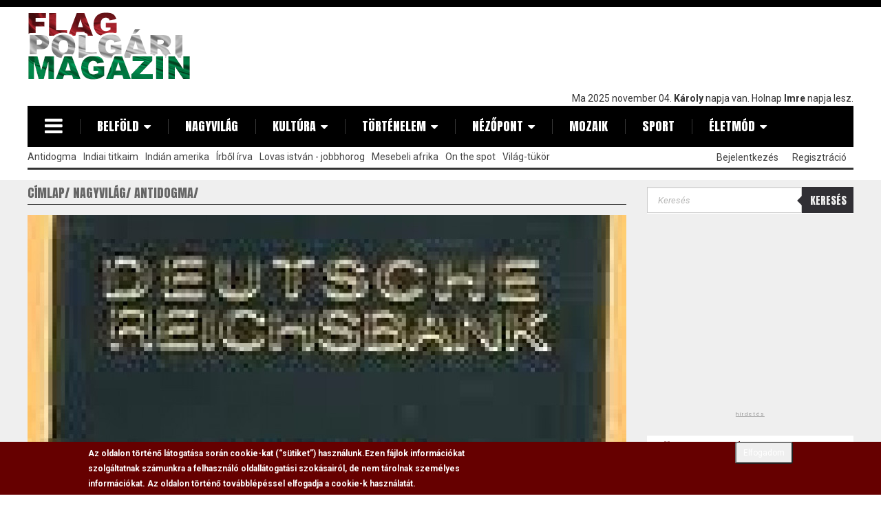

--- FILE ---
content_type: text/html; charset=utf-8
request_url: https://flagmagazin.hu/nagyvilag/antidogma-nemet-aranylaz-manhattanben
body_size: 20762
content:
<!DOCTYPE html PUBLIC "-//W3C//DTD XHTML+RDFa 1.0//EN"
  "http://www.w3.org/MarkUp/DTD/xhtml-rdfa-1.dtd">
<html lang="hu" dir="ltr" prefix="content: http://purl.org/rss/1.0/modules/content/ dc: http://purl.org/dc/terms/ foaf: http://xmlns.com/foaf/0.1/ rdfs: http://www.w3.org/2000/01/rdf-schema# sioc: http://rdfs.org/sioc/ns# sioct: http://rdfs.org/sioc/types# skos: http://www.w3.org/2004/02/skos/core# xsd: http://www.w3.org/2001/XMLSchema#">
<head profile="http://www.w3.org/1999/xhtml/vocab">
  <meta charset="utf-8">
  <meta name="viewport" content="width=device-width, initial-scale=1.0">
  <meta http-equiv="Content-Type" content="text/html; charset=utf-8" />
<link rel="shortcut icon" href="https://flagmagazin.hu/favicon.ico" type="image/vnd.microsoft.icon" />
<meta name="description" content="Csaknem 3400 tonnára rúgó készletük tekintélyes részét, egészen pontosan 1536 tonnát azonban a gyanútlan németek - még a hidegháború idején egy esetleges szovjet inváziótól tartva - amerikai szövetségeseikre bíztak, akiknek a szívéhez, úgy tűnik, annyira hozzánőtt a becses jószág, hogy nem szívesen válnak meg tőle.Németország újabban egyre intenzívebben igyekszik" />
<meta name="abstract" content="A Flag Polgári Magazin elsősorban egy hír és cikkgyűjtő weboldal, ahol saját irodalmi remekművek is megtalálhatóak." />
<meta name="keywords" content="flag, hír, hírek, cikkek, irodalom, politika" />
<link rel="image_src" href="https://flagmagazin.hu/sites/default/files/0006/6877/180feb53ccf3f369eb9a96860653ae88.jpg" />
<link rel="canonical" href="https://flagmagazin.hu/nagyvilag/antidogma-nemet-aranylaz-manhattanben" />
<link rel="shortlink" href="https://flagmagazin.hu/node/6877" />
<meta property="og:site_name" content="www.flagmagazin.hu" />
<meta property="og:type" content="article" />
<meta property="og:url" content="https://flagmagazin.hu/nagyvilag/antidogma-nemet-aranylaz-manhattanben" />
<meta property="og:title" content="Antidogma - Német aranyláz Manhattanben" />
<meta property="og:description" content="Csaknem 3400 tonnára rúgó készletük tekintélyes részét, egészen pontosan 1536 tonnát azonban a gyanútlan németek - még a hidegháború idején egy esetleges szovjet inváziótól tartva - amerikai szövetségeseikre bíztak, akiknek a szívéhez, úgy tűnik, annyira hozzánőtt a becses jószág, hogy nem szívesen válnak meg tőle.Németország újabban egyre intenzívebben igyekszik visszaszerezni a Fed őrizetében lévő aranyát, miután ismételt felszólításai ellenére az amerikai jegybank szerepét betöltő Szövetségi Tartalékalap illetékesei - mint mondták, „az ellenőrzési folyamat és a biztonság érdekében” (sic) -" />
<meta property="og:updated_time" content="2016-01-28T13:40:12+01:00" />
<meta property="og:image" content="https://flagmagazin.hu/sites/default/files/0006/6877/180feb53ccf3f369eb9a96860653ae88.jpg" />
<meta property="article:published_time" content="2013-02-12T10:08:06+01:00" />
<meta property="article:modified_time" content="2016-01-28T13:40:12+01:00" />
<meta itemprop="name" content="Antidogma - Német aranyláz Manhattanben" />
<meta itemprop="description" content="Csaknem 3400 tonnára rúgó készletük tekintélyes részét, egészen pontosan 1536 tonnát azonban a gyanútlan németek - még a hidegháború idején egy esetleges szovjet inváziótól tartva - amerikai szövetségeseikre bíztak, akiknek a szívéhez, úgy tűnik, annyira hozzánőtt a becses jószág, hogy nem szívesen válnak meg tőle.Németország újabban egyre intenzívebben igyekszik visszaszerezni a Fed őrizetében lévő aranyát, miután ismételt felszólításai ellenére az amerikai jegybank szerepét betöltő Szövetségi Tartalékalap illetékesei - mint mondták, „az ellenőrzési folyamat és a biztonság érdekében” (sic) -" />
<meta itemprop="image" content="https://flagmagazin.hu/sites/default/files/0006/6877/180feb53ccf3f369eb9a96860653ae88.jpg" />
  <meta name="google-site-verification" content="uZUkjlwYdBXBp8TVwWz52_9bTPTTS5vmoPxXxQmroNY" />
  <title>Antidogma - Német aranyláz Manhattanben | www.flagmagazin.hu</title>
  <link type="text/css" rel="stylesheet" href="https://flagmagazin.hu/sites/default/files/css/css_lQaZfjVpwP_oGNqdtWCSpJT1EMqXdMiU84ekLLxQnc4.css" media="all" />
<link type="text/css" rel="stylesheet" href="https://flagmagazin.hu/sites/default/files/css/css_5RrKBNU-_ADW6273NTRP13we-RCTAn6Vo9ONR2Vxjew.css" media="all" />
<link type="text/css" rel="stylesheet" href="https://flagmagazin.hu/sites/default/files/css/css_tbaL0EuBNjxmSB4HUbOJciizjoUMcO5W_3-QPP9kOoE.css" media="all" />
<link type="text/css" rel="stylesheet" href="https://flagmagazin.hu/sites/default/files/css/css_YEjy2oLMMGZyucgwCbAP5iGPoz-7o2C1EvyRf7xqnpQ.css" media="all" />
<style media="screen">div.field-name-field-cikk-lead,.field-name-body,.kopa-alert{font-size:100%  !important;}div.textsize-90{font-size:90% !important;}div.textsize-100{font-size:100% !important;}div.textsize-110{font-size:110% !important;}div.textsize-120{font-size:120% !important;}div.textsize-130{font-size:130% !important;}div.textsize-140{font-size:140% !important;}div.textsize-150{font-size:150% !important;}
</style>
<link type="text/css" rel="stylesheet" href="https://flagmagazin.hu/sites/default/files/css/css_H6ox0Pz9imgUNmteC5xMy36xlO9o-Fyxbqd3KrEPm3s.css" media="all" />
<link type="text/css" rel="stylesheet" href="" media="all" />
<link type="text/css" rel="stylesheet" href="https://flagmagazin.hu/sites/default/files/css/css_hoUfK1L9wrsPyTYxh2oVJPZJYdDvzGvuXoKM6nHddS0.css" media="all" />
<link type="text/css" rel="stylesheet" href="https://cdn.jsdelivr.net/npm/bootstrap@3.2.0/dist/css/bootstrap.min.css" media="all" />
<link type="text/css" rel="stylesheet" href="https://cdn.jsdelivr.net/npm/bootstrap@3.2.0/docs/dist/css/bootstrap.min.css" media="all" />
<link type="text/css" rel="stylesheet" href="https://cdn.jsdelivr.net/npm/@unicorn-fail/drupal-bootstrap-styles@0.0.2/dist/3.2.0/7.x-3.x/drupal-bootstrap.min.css" media="all" />
<link type="text/css" rel="stylesheet" href="https://flagmagazin.hu/sites/default/files/css/css_EY8AUWzxMfvu5_5I7JjVNWAVc0kdTL9ZEC9Oct4qYg8.css" media="all" />
  <link href='https://fonts.googleapis.com/css?family=Anton|Roboto:400,300,700,400italic&subset=latin,latin-ext' rel='stylesheet' type='text/css'>
  <!-- HTML5 element support for IE6-8 -->
  <!--[if lt IE 9]>
    <script src="//html5shiv.googlecode.com/svn/trunk/html5.js"></script>
  <![endif]-->
  <script src="//code.jquery.com/jquery-2.2.4.min.js"></script>
<script>window.jQuery || document.write("<script src='/sites/all/modules/contrib/jquery_update/replace/jquery/2.2/jquery.min.js'>\x3C/script>")</script>
<script>jQuery.migrateMute=true;jQuery.migrateTrace=false;</script>
<script src="https://flagmagazin.hu/sites/all/modules/contrib/jquery_update/replace/jquery-migrate/1/jquery-migrate.min.js?v=1"></script>
<script src="https://flagmagazin.hu/misc/jquery-extend-3.4.0.js?v=2.2.4"></script>
<script src="https://flagmagazin.hu/misc/jquery-html-prefilter-3.5.0-backport.js?v=2.2.4"></script>
<script src="https://flagmagazin.hu/misc/jquery.once.js?v=1.2"></script>
<script src="https://flagmagazin.hu/misc/drupal.js?t56r83"></script>
<script src="https://flagmagazin.hu/sites/all/modules/contrib/jquery_update/js/jquery_browser.js?v=0.0.1"></script>
<script src="//code.jquery.com/ui/1.10.2/jquery-ui.min.js"></script>
<script>window.jQuery.ui || document.write("<script src='/sites/all/modules/contrib/jquery_update/replace/ui/ui/minified/jquery-ui.min.js'>\x3C/script>")</script>
<script src="https://flagmagazin.hu/sites/all/modules/contrib/eu_cookie_compliance/js/jquery.cookie-1.4.1.min.js?v=1.4.1"></script>
<script src="https://flagmagazin.hu/sites/all/libraries/magnific-popup/dist/jquery.magnific-popup.js?v=1"></script>
<script src="https://flagmagazin.hu/sites/all/modules/contrib/magnific_popup/js/behaviors.mfp-formatter.js?v=1"></script>
<script src="https://flagmagazin.hu/sites/all/modules/contrib/jquery_update/replace/jquery.form/4/jquery.form.min.js?v=4.2.1"></script>
<script src="https://flagmagazin.hu/misc/ajax.js?v=7.78"></script>
<script src="https://flagmagazin.hu/sites/all/modules/contrib/jquery_update/js/jquery_update.js?v=0.0.1"></script>
<script src="https://cdn.jsdelivr.net/npm/bootstrap@3.2.0/dist/js/bootstrap.js"></script>
<script src="https://flagmagazin.hu/sites/all/modules/contrib/entityreference/js/entityreference.js?t56r83"></script>
<script src="https://flagmagazin.hu/sites/all/modules/contrib/google_cse/google_cse.js?t56r83"></script>
<script src="https://flagmagazin.hu/sites/all/modules/contrib/back_to_top/js/back_to_top.js?t56r83"></script>
<script src="https://flagmagazin.hu/sites/default/files/languages/hu_md5RKsLz-IRs33inwVCWjdPg5RqZCP5JNIjdPoFIs7o.js?t56r83"></script>
<script>  var textsizeCookieExpires = 365;
  var textsizeCookieDomain = "/";
  var textsizeElement = "div";
  var textsizeElementClass = ".field-name-field-cikk-lead, .field-name-body, .kopa-alert";
  var textsizeIncrement = 10;
  var textsizeNormal = 100;
  var textsizeMinimum = 90;
  var textsizeMaximum = 150;
  var textsizeIncrementDisplay = 10;
  var textsizeNormalDisplay = 100;
  var textsizeDisplay = 1;
  var textsizeMinT = "<abbr title=\"Minimum\" class=\"textsize\">Min.</abbr> ";
  var textsizeMaxT = "<abbr title=\"Maximum\" class=\"textsize\">Max.</abbr> ";
  var textsizeCurrentText = "Jelenlegi szövegméret";
  var textsizeReset = 0;</script>
<script src="https://flagmagazin.hu/sites/all/modules/contrib/textsize/jquery.textsize.js?t56r83"></script>
<script src="https://flagmagazin.hu/misc/jquery.cookie.js?t56r83"></script>
<script src="https://flagmagazin.hu/sites/all/modules/google_analytics/googleanalytics.js?t56r83"></script>
<script src="https://www.googletagmanager.com/gtag/js?id=G-4W8TW6R51K"></script>
<script>window.google_analytics_uacct = "G-4W8TW6R51K";window.dataLayer = window.dataLayer || [];function gtag(){dataLayer.push(arguments)};gtag("js", new Date());gtag("set", "developer_id.dMDhkMT", true);gtag('consent', 'default', {
    'ad_user_data': 'denied',
    'ad_personalization': 'denied',
    'ad_storage': 'denied',
    'analytics_storage': 'denied',
    'wait_for_update': 500,
  });gtag("config", "G-4W8TW6R51K", {"groups":"default","anonymize_ip":true});</script>
<script src="https://flagmagazin.hu/sites/all/modules/contrib/fivestar/js/fivestar.js?t56r83"></script>
<script src="https://flagmagazin.hu/sites/all/modules/contrib/views/js/base.js?t56r83"></script>
<script src="https://flagmagazin.hu/sites/all/themes/bootstrap/js/misc/_progress.js?v=7.78"></script>
<script src="https://flagmagazin.hu/sites/all/modules/contrib/views/js/ajax_view.js?t56r83"></script>
<script>window.a2a_config=window.a2a_config||{};window.da2a={done:false,html_done:false,script_ready:false,script_load:function(){var a=document.createElement('script'),s=document.getElementsByTagName('script')[0];a.type='text/javascript';a.async=true;a.src='https://static.addtoany.com/menu/page.js';s.parentNode.insertBefore(a,s);da2a.script_load=function(){};},script_onready:function(){da2a.script_ready=true;if(da2a.html_done)da2a.init();},init:function(){for(var i=0,el,target,targets=da2a.targets,length=targets.length;i<length;i++){el=document.getElementById('da2a_'+(i+1));target=targets[i];a2a_config.linkname=target.title;a2a_config.linkurl=target.url;if(el){a2a.init('page',{target:el});el.id='';}da2a.done=true;}da2a.targets=[];}};(function ($){Drupal.behaviors.addToAny = {attach: function (context, settings) {if (context !== document && window.da2a) {if(da2a.script_ready)a2a.init_all();da2a.script_load();}}}})(jQuery);a2a_config.callbacks=a2a_config.callbacks||[];a2a_config.callbacks.push({ready:da2a.script_onready});a2a_config.overlays=a2a_config.overlays||[];a2a_config.templates=a2a_config.templates||{};</script>
<script src="https://flagmagazin.hu/sites/all/modules/contrib/ajaxblocks/ajaxblocks.js?t56r83"></script>
<script src="https://flagmagazin.hu/sites/all/themes/flag/js/vendor/modernizr.custom.js?t56r83"></script>
<script src="https://flagmagazin.hu/sites/all/themes/flag/js/vendor/jquery.navgoco.min.js?t56r83"></script>
<script src="https://flagmagazin.hu/sites/all/themes/flag/js/vendor/jquery.nicescroll.js?t56r83"></script>
<script src="https://flagmagazin.hu/sites/all/themes/flag/js/custom.js?t56r83"></script>
<script src="https://flagmagazin.hu/sites/all/themes/flag/js/vendor/superfish.min.js?t56r83"></script>
<script src="https://flagmagazin.hu/sites/all/themes/bootstrap/js/modules/views/js/ajax_view.js?t56r83"></script>
<script src="https://flagmagazin.hu/sites/all/themes/bootstrap/js/misc/ajax.js?t56r83"></script>
<script>jQuery.extend(Drupal.settings, {"basePath":"\/","pathPrefix":"","ajaxPageState":{"theme":"flag","theme_token":"ccnMC8UnpiUmm-F3sFAzW44J4jj7B7Cf4UBOrz5wMhk","jquery_version":"2.2","jquery_version_token":"XRlmVZtmxlrwJtkfFrcgOz6vqFF_xiApPHa3ww_fzAg","css":{"modules\/system\/system.base.css":1,"misc\/ui\/jquery.ui.core.css":1,"misc\/ui\/jquery.ui.theme.css":1,"sites\/all\/libraries\/magnific-popup\/dist\/magnific-popup.css":1,"sites\/all\/modules\/contrib\/magnific_popup\/css\/mfp-formatter.css":1,"sites\/all\/modules\/contrib\/simplenews\/simplenews.css":1,"modules\/field\/theme\/field.css":1,"sites\/all\/modules\/contrib\/google_cse\/google_cse.css":1,"modules\/node\/node.css":1,"sites\/all\/modules\/contrib\/views\/css\/views.css":1,"sites\/all\/modules\/contrib\/back_to_top\/css\/back_to_top.css":1,"sites\/all\/modules\/contrib\/ckeditor\/css\/ckeditor.css":1,"sites\/all\/modules\/contrib\/media\/modules\/media_wysiwyg\/css\/media_wysiwyg.base.css":1,"sites\/all\/modules\/contrib\/ctools\/css\/ctools.css":1,"sites\/all\/modules\/contrib\/tagclouds\/tagclouds.css":1,"0":1,"sites\/all\/modules\/contrib\/textsize\/textsize.css":1,"sites\/all\/modules\/contrib\/print\/print_ui\/css\/print_ui.theme.css":1,"sites\/all\/modules\/custom\/flag_mmk\/includes\/css\/flag_mmk.css":1,"sites\/all\/modules\/contrib\/eu_cookie_compliance\/css\/eu_cookie_compliance.css":1,"sites\/all\/modules\/contrib\/fivestar\/css\/fivestar.css":1,"sites\/all\/modules\/contrib\/date\/date_api\/date.css":1,"sites\/all\/modules\/contrib\/addtoany\/addtoany.css":1,"":1,"sites\/all\/modules\/contrib\/ajaxblocks\/ajaxblocks.css":1,"public:\/\/ctools\/css\/e035ae3a9a829e981f9dafb4820ed198.css":1,"https:\/\/cdn.jsdelivr.net\/npm\/bootstrap@3.2.0\/dist\/css\/bootstrap.min.css":1,"https:\/\/cdn.jsdelivr.net\/npm\/bootstrap@3.2.0\/docs\/dist\/css\/bootstrap.min.css":1,"https:\/\/cdn.jsdelivr.net\/npm\/@unicorn-fail\/drupal-bootstrap-styles@0.0.2\/dist\/3.2.0\/7.x-3.x\/drupal-bootstrap.min.css":1,"sites\/all\/themes\/flag\/css\/font-awesome-4.7.0\/css\/font-awesome.min.css":1,"sites\/all\/themes\/flag\/css\/style.css":1,"sites\/all\/themes\/flag\/css\/views.css":1},"js":{"\/\/code.jquery.com\/jquery-2.2.4.min.js":1,"0":1,"1":1,"sites\/all\/modules\/contrib\/jquery_update\/replace\/jquery-migrate\/1\/jquery-migrate.min.js":1,"misc\/jquery-extend-3.4.0.js":1,"misc\/jquery-html-prefilter-3.5.0-backport.js":1,"misc\/jquery.once.js":1,"misc\/drupal.js":1,"sites\/all\/modules\/contrib\/jquery_update\/js\/jquery_browser.js":1,"\/\/code.jquery.com\/ui\/1.10.2\/jquery-ui.min.js":1,"2":1,"sites\/all\/modules\/contrib\/eu_cookie_compliance\/js\/jquery.cookie-1.4.1.min.js":1,"sites\/all\/libraries\/magnific-popup\/dist\/jquery.magnific-popup.js":1,"sites\/all\/modules\/contrib\/magnific_popup\/js\/behaviors.mfp-formatter.js":1,"sites\/all\/modules\/contrib\/jquery_update\/replace\/jquery.form\/4\/jquery.form.min.js":1,"misc\/ajax.js":1,"sites\/all\/modules\/contrib\/jquery_update\/js\/jquery_update.js":1,"https:\/\/cdn.jsdelivr.net\/npm\/bootstrap@3.2.0\/dist\/js\/bootstrap.js":1,"sites\/all\/modules\/contrib\/entityreference\/js\/entityreference.js":1,"sites\/all\/modules\/contrib\/google_cse\/google_cse.js":1,"sites\/all\/modules\/contrib\/back_to_top\/js\/back_to_top.js":1,"public:\/\/languages\/hu_md5RKsLz-IRs33inwVCWjdPg5RqZCP5JNIjdPoFIs7o.js":1,"3":1,"sites\/all\/modules\/contrib\/textsize\/jquery.textsize.js":1,"misc\/jquery.cookie.js":1,"sites\/all\/modules\/google_analytics\/googleanalytics.js":1,"https:\/\/www.googletagmanager.com\/gtag\/js?id=G-4W8TW6R51K":1,"4":1,"sites\/all\/modules\/contrib\/fivestar\/js\/fivestar.js":1,"sites\/all\/modules\/contrib\/views\/js\/base.js":1,"sites\/all\/themes\/bootstrap\/js\/misc\/_progress.js":1,"sites\/all\/modules\/contrib\/views\/js\/ajax_view.js":1,"5":1,"sites\/all\/modules\/contrib\/ajaxblocks\/ajaxblocks.js":1,"sites\/all\/themes\/flag\/js\/vendor\/modernizr.custom.js":1,"sites\/all\/themes\/flag\/js\/vendor\/jquery.navgoco.min.js":1,"sites\/all\/themes\/flag\/js\/vendor\/jquery.nicescroll.js":1,"sites\/all\/themes\/flag\/js\/custom.js":1,"sites\/all\/themes\/flag\/js\/vendor\/superfish.min.js":1,"sites\/all\/themes\/bootstrap\/js\/modules\/views\/js\/ajax_view.js":1,"sites\/all\/themes\/bootstrap\/js\/misc\/ajax.js":1,"6":1,"sites\/all\/modules\/contrib\/eu_cookie_compliance\/js\/eu_cookie_compliance.min.js":1,"7":1,"sites\/all\/modules\/contrib\/google_cse\/google_cse_results.js":1,"sites\/all\/themes\/bootstrap\/js\/bootstrap.js":1,"8":1,"9":1,"10":1,"11":1,"12":1,"13":1}},"googleCSE":{"cx":"000730559515312415496:-dhepl8ko84","resultsWidth":600,"domain":"www.google.com","showWaterMark":0},"better_exposed_filters":{"views":{"Banners":{"displays":{"cikkek_alatt_kozvetlenul":{"filters":[]},"cikkek_alatt_etarget":{"filters":[]},"jobb_alul":{"filters":[]},"jobb_alul_2":{"filters":[]}}},"aktualis_blokkok":{"displays":{"kulfoldi_sajtoszemle":{"filters":[]}}},"popular":{"displays":{"block_2":{"filters":[]},"block_1":{"filters":[]},"block":{"filters":[]}}},"kategoria_ajanlo":{"displays":{"block":{"filters":[]}}}}},"urlIsAjaxTrusted":{"\/nagyvilag\/antidogma-nemet-aranylaz-manhattanben":true,"\/views\/ajax":true},"back_to_top":{"back_to_top_button_trigger":"100","back_to_top_button_text":"Fel","#attached":{"library":[["system","ui"]]}},"eu_cookie_compliance":{"cookie_policy_version":"1.0.0","popup_enabled":1,"popup_agreed_enabled":0,"popup_hide_agreed":0,"popup_clicking_confirmation":0,"popup_scrolling_confirmation":0,"popup_html_info":"\u003Cdiv\u003E\n  \u003Cdiv class =\u0022popup-content info\u0022\u003E\n    \u003Cdiv id=\u0022popup-text\u0022\u003E\n      \u003Cp\u003EAz oldalon t\u00f6rt\u00e9n\u0151 l\u00e1togat\u00e1sa sor\u00e1n cookie-kat (\u201cs\u00fctiket\u201d) haszn\u00e1lunk.\u003C\/p\u003E\u003Cp\u003EEzen f\u00e1jlok inform\u00e1ci\u00f3kat szolg\u00e1ltatnak sz\u00e1munkra a felhaszn\u00e1l\u00f3 oldall\u00e1togat\u00e1si szok\u00e1sair\u00f3l, de nem t\u00e1rolnak szem\u00e9lyes inform\u00e1ci\u00f3kat. Az oldalon t\u00f6rt\u00e9n\u0151 tov\u00e1bbl\u00e9p\u00e9ssel elfogadja a cookie-k haszn\u00e1lat\u00e1t.\u003C\/p\u003E    \u003C\/div\u003E\n    \u003Cdiv id=\u0022popup-buttons\u0022\u003E\n      \u003Cbutton type=\u0022button\u0022 class=\u0022agree-button btn-sm\u0022\u003EElfogadom\u003C\/button\u003E\n    \u003C\/div\u003E\n  \u003C\/div\u003E\n\u003C\/div\u003E","use_mobile_message":false,"mobile_popup_html_info":"\u003Cdiv\u003E\n  \u003Cdiv class =\u0022popup-content info\u0022\u003E\n    \u003Cdiv id=\u0022popup-text\u0022\u003E\n      \u003Ch2\u003EWe use cookies on this site to enhance your user experience\u003C\/h2\u003E\u003Cp\u003EBy tapping the Accept button, you agree to us doing so.\u003C\/p\u003E    \u003C\/div\u003E\n    \u003Cdiv id=\u0022popup-buttons\u0022\u003E\n      \u003Cbutton type=\u0022button\u0022 class=\u0022agree-button btn-sm\u0022\u003EElfogadom\u003C\/button\u003E\n    \u003C\/div\u003E\n  \u003C\/div\u003E\n\u003C\/div\u003E\n","mobile_breakpoint":768,"popup_html_agreed":"\u003Cdiv\u003E\n  \u003Cdiv class=\u0022popup-content agreed\u0022\u003E\n    \u003Cdiv id=\u0022popup-text\u0022\u003E\n      \u003Ch2\u003EThank you for accepting cookies\u003C\/h2\u003E\u003Cp\u003EYou can now hide this message or find out more about cookies.\u003C\/p\u003E    \u003C\/div\u003E\n    \u003Cdiv id=\u0022popup-buttons\u0022\u003E\n      \u003Cbutton type=\u0022button\u0022 class=\u0022hide-popup-button eu-cookie-compliance-hide-button\u0022\u003EElrejt\u003C\/button\u003E\n              \u003Cbutton type=\u0022button\u0022 class=\u0022find-more-button eu-cookie-compliance-more-button-thank-you\u0022 \u003ETov\u00e1bbi inform\u00e1ci\u00f3k\u003C\/button\u003E\n          \u003C\/div\u003E\n  \u003C\/div\u003E\n\u003C\/div\u003E","popup_use_bare_css":false,"popup_height":"auto","popup_width":"100%","popup_delay":1000,"popup_link":"\/adatv%C3%A9delmi-szab%C3%A1lyzat","popup_link_new_window":1,"popup_position":null,"fixed_top_position":true,"popup_language":"hu","store_consent":false,"better_support_for_screen_readers":0,"reload_page":0,"domain":"","domain_all_sites":null,"popup_eu_only_js":0,"cookie_lifetime":100,"cookie_session":false,"disagree_do_not_show_popup":0,"method":"default","allowed_cookies":"","withdraw_markup":"\u003Cbutton type=\u0022button\u0022 class=\u0022eu-cookie-withdraw-tab\u0022\u003EPrivacy settings\u003C\/button\u003E\n\u003Cdiv class=\u0022eu-cookie-withdraw-banner\u0022\u003E\n  \u003Cdiv class=\u0022popup-content info\u0022\u003E\n    \u003Cdiv id=\u0022popup-text\u0022\u003E\n      \u003Ch2\u003EWe use cookies on this site to enhance your user experience\u003C\/h2\u003E\u003Cp\u003EYou have given your consent for us to set cookies.\u003C\/p\u003E    \u003C\/div\u003E\n    \u003Cdiv id=\u0022popup-buttons\u0022\u003E\n      \u003Cbutton type=\u0022button\u0022 class=\u0022eu-cookie-withdraw-button\u0022\u003EWithdraw consent\u003C\/button\u003E\n    \u003C\/div\u003E\n  \u003C\/div\u003E\n\u003C\/div\u003E\n","withdraw_enabled":false,"withdraw_button_on_info_popup":false,"cookie_categories":[],"cookie_categories_details":[],"enable_save_preferences_button":true,"cookie_name":"","cookie_value_disagreed":"0","cookie_value_agreed_show_thank_you":"1","cookie_value_agreed":"2","containing_element":"body","automatic_cookies_removal":true,"close_button_action":"close_banner"},"googleanalytics":{"account":["G-4W8TW6R51K"],"trackOutbound":1,"trackMailto":1,"trackDownload":1,"trackDownloadExtensions":"7z|aac|arc|arj|asf|asx|avi|bin|csv|doc(x|m)?|dot(x|m)?|exe|flv|gif|gz|gzip|hqx|jar|jpe?g|js|mp(2|3|4|e?g)|mov(ie)?|msi|msp|pdf|phps|png|ppt(x|m)?|pot(x|m)?|pps(x|m)?|ppam|sld(x|m)?|thmx|qtm?|ra(m|r)?|sea|sit|tar|tgz|torrent|txt|wav|wma|wmv|wpd|xls(x|m|b)?|xlt(x|m)|xlam|xml|z|zip"},"magnific_popup_api":{"iframe_patterns":[]},"currentPath":"node\/6877","currentPathIsAdmin":false,"views":{"ajax_path":"\/views\/ajax","ajaxViews":{"views_dom_id:10a0877b9b43d148f2615bd35e24c8ab":{"view_name":"kategoria_ajanlo","view_display_id":"block","view_args":"6877\/6877","view_path":"node\/6877","view_base_path":null,"view_dom_id":"10a0877b9b43d148f2615bd35e24c8ab","pager_element":0}}},"ajaxblocks":"blocks=textsize-form\/views-popular-block_2\u0026path=node\/6877","bootstrap":{"anchorsFix":1,"anchorsSmoothScrolling":1,"formHasError":1,"popoverEnabled":1,"popoverOptions":{"animation":1,"html":0,"placement":"right","selector":"","trigger":"click","triggerAutoclose":1,"title":"","content":"","delay":0,"container":"body"},"tooltipEnabled":1,"tooltipOptions":{"animation":1,"html":0,"placement":"auto left","selector":"","trigger":"hover focus","delay":0,"container":"body"}}});</script>
  <script async src="//pagead2.googlesyndication.com/pagead/js/adsbygoogle.js"></script>
  <script>
    (adsbygoogle = window.adsbygoogle || []).push({
      google_ad_client: "ca-pub-6222579045906912",
      enable_page_level_ads: true
    });
  </script>
</head>
<body class="html not-front not-logged-in two-sidebars page-node page-node- page-node-6877 node-type-cikkek" >
<script>
  (function(i,s,o,g,r,a,m){i['GoogleAnalyticsObject']=r;i[r]=i[r]||function(){
        (i[r].q=i[r].q||[]).push(arguments)},i[r].l=1*new Date();a=s.createElement(o),
      m=s.getElementsByTagName(o)[0];a.async=1;a.src=g;m.parentNode.insertBefore(a,m)
  })(window,document,'script','//www.google-analytics.com/analytics.js','ga');

  ga('create', 'UA-3453444-6', 'auto');
  ga('require', 'displayfeatures');
  ga('send', 'pageview');

</script>
<div id="fb-root"></div>
<script async defer crossorigin="anonymous" src="https://connect.facebook.net/hu_HU/sdk.js#xfbml=1&version=v15.0&appId=230852180298715&autoLogAppEvents=1" nonce="QMzcgCCd"></script>

  <div id="skip-link">
    <a href="#main-content" class="element-invisible element-focusable">Ugrás a tartalomra</a>
  </div>
    <header id="main-header" class="clearfix wrapper">  <div class="top-header clearfix">    <div class="logo-box pull-left">              <h1>            <a class="logo navbar-btn pull-left" href="/" title="Címlap">                <span style="display: none;">Flag Polgári Magazin</span>                <img src="https://flagmagazin.hu/sites/default/files/flag-logo2.png" alt="Flag Polgári Magazin" title="Flag Polgári Magazin"/>            </a>        </h1>                </div>    <div class="banner-box">                <div class="region region-top-banner">
    <section id="block-block-9" class="block block-block clearfix">

      
  <script async src="https://pagead2.googlesyndication.com/pagead/js/adsbygoogle.js"></script>
<!-- Flagmagazin (very top) -->
<ins class="adsbygoogle"
     style="display:inline-block;width:728px;height:114px"
     data-ad-client="ca-pub-6222579045906912"
     data-ad-slot="6277659897"></ins>
<script>
     (adsbygoogle = window.adsbygoogle || []).push({});
</script>
</section>
  </div>
          </div>    <div class="name-day pull-right">                <div class="region region-header">
    <section id="block-nameday-nameday" class="block block-nameday clearfix">

      
  Ma 2025 november 04. <strong>Károly
</strong> napja van. Holnap <strong>Imre
</strong> napja lesz. <span id="txt"></span>

</section>
  </div>
          </div>  </div>  <!-- /.top-header -->  <nav id="kopa-main-nav" class="clearfix">    <div class="wrapper">      <div class="logo-scroll col-hidden-md">                  <a class="logo navbar-btn pull-left" href="/" title="Címlap">            <img src="https://flagmagazin.hu/sites/default/files/flag-logo2.png" alt="Címlap" width="129" height="50" style="width: 77px; height: 30px;"/>          </a>                      </div>      <div class="toggle-humberger-menu">        <a href="#"><i class="fa fa-navicon"></i></a>      </div>      <div class="humberger-menu">        <div class="overlay"></div>        <!-- /.overlay -->        <div class="wrap-humberger-menu">          <a href="#" class="close-humberger-menu"></a>                    <div class="logo-box pull-left">                          <a class="logo navbar-btn pull-left" href="/" title="Címlap">                <img src="https://flagmagazin.hu/sites/default/files/flag-logo2.png" alt="Címlap"/>              </a>                                  </div>          <ul class="main-humberger-menu">            <li><a href="http://www.cultissimo.hu" rel="nofollow">Cultissimo</a></li>            <li><a href="http://www.magyarnemzet.hu" rel="nofollow">Magyar Nemzet</a></li>            <li>              <a href="http://www.fradi1899.blogspot.hu" rel="nofollow">Ferencvárosi Koktél</a>            </li>            <li><a href="http://moziklub.blogspot.hu" rel="nofollow">Filmklub</a></li>            <li>              <a href="http://hirlapiro.blogspot.hu" rel="nofollow">Felhévizy Félix hírlapíró történetei</a>            </li>          </ul>        </div>      </div>      <!-- /.humberger-menu -->      <div class="toggle-main-menu col-visible-md menu-item-has-children">        <a href="#">MENU</a>      </div>              <ul class="main-menu navgoco"><li class="menu-item menu-item-has-children"><a href="#">Belföld</a><ul><li class="menu-item"><a href="/politika" class="menu-item">Politika</a></li><li class="menu-item"><a href="/gazdasag" class="menu-item">Gazdaság</a></li></ul></li><li class="menu-item"><a href="/nagyvilag" class="menu-item">Nagyvilág</a></li><li class="menu-item menu-item-has-children"><a href="#">Kultúra</a><ul><li class="menu-item"><a href="/tereb" class="menu-item">Tereb</a></li><li class="menu-item"><a href="/irodalmi-kavehaz" class="menu-item">Irodalmi kávéház</a></li><li class="menu-item"><a href="/mozi-vilag" class="menu-item">Mozi világ</a></li><li class="menu-item"><a href="/vetito" class="menu-item">Vetítő</a></li><li class="menu-item"><a href="/tv-fotel" class="menu-item">Tv fotel</a></li></ul></li><li class="menu-item menu-item-has-children"><a href="#">Történelem</a><ul><li class="menu-item"><a href="/rejtozkodo-magyarorszag" class="menu-item">Rejtőzködő magyarország</a></li><li class="menu-item"><a href="/alamerult-atlantiszom" class="menu-item">Alámerült atlantiszom</a></li><li class="menu-item"><a href="/titkok-es-talanyok" class="menu-item">Titkok és talányok</a></li></ul></li><li class="menu-item menu-item-has-children"><a href="#">Nézőpont</a><ul><li class="menu-item"><a href="/jobbegyenes" class="menu-item">Jobbegyenes</a></li><li class="menu-item"><a href="/mondom-a-magamet" class="menu-item">Mondom a magamét</a></li><li class="menu-item"><a href="/flag-gondolja" class="menu-item">Flag gondolja</a></li><li class="menu-item"><a href="/heti-lampas" class="menu-item">Heti lámpás</a></li></ul></li><li class="menu-item"><a href="/mozaik" class="menu-item">Mozaik</a></li><li class="menu-item"><a href="/sport" class="menu-item">Sport</a></li><li class="menu-item menu-item-has-children"><a href="#">Életmód</a><ul><li class="menu-item"><a href="/egeszseg" class="menu-item">Egészség</a></li><li class="menu-item"><a href="/szepsegapolas" class="menu-item">Szépségápolás</a></li><li class="menu-item"><a href="/emberi-kapcsolatok" class="menu-item">Emberi kapcsolatok</a></li><li class="menu-item"><a href="/gasztronomia" class="menu-item">Gasztronómia</a></li><li class="menu-item"><a href="/automania" class="menu-item">Autómánia</a></li></ul></li></ul><ul class="main-menu sf-menu"><li class="menu-item menu-item-has-children"><a href="Javascript:void(0);">Belföld</a><ul><li class="menu-item"><a href="/politika" class="menu-item">Politika</a></li><li class="menu-item"><a href="/gazdasag" class="menu-item">Gazdaság</a></li></ul></li><li class="menu-item"><a href="/nagyvilag" class="menu-item">Nagyvilág</a></li><li class="menu-item menu-item-has-children"><a href="Javascript:void(0);">Kultúra</a><ul><li class="menu-item"><a href="/tereb" class="menu-item">Tereb</a></li><li class="menu-item"><a href="/irodalmi-kavehaz" class="menu-item">Irodalmi kávéház</a></li><li class="menu-item"><a href="/mozi-vilag" class="menu-item">Mozi világ</a></li><li class="menu-item"><a href="/vetito" class="menu-item">Vetítő</a></li><li class="menu-item"><a href="/tv-fotel" class="menu-item">Tv fotel</a></li></ul></li><li class="menu-item menu-item-has-children"><a href="Javascript:void(0);">Történelem</a><ul><li class="menu-item"><a href="/rejtozkodo-magyarorszag" class="menu-item">Rejtőzködő magyarország</a></li><li class="menu-item"><a href="/alamerult-atlantiszom" class="menu-item">Alámerült atlantiszom</a></li><li class="menu-item"><a href="/titkok-es-talanyok" class="menu-item">Titkok és talányok</a></li></ul></li><li class="menu-item menu-item-has-children"><a href="Javascript:void(0);">Nézőpont</a><ul><li class="menu-item"><a href="/jobbegyenes" class="menu-item">Jobbegyenes</a></li><li class="menu-item"><a href="/mondom-a-magamet" class="menu-item">Mondom a magamét</a></li><li class="menu-item"><a href="/flag-gondolja" class="menu-item">Flag gondolja</a></li><li class="menu-item"><a href="/heti-lampas" class="menu-item">Heti lámpás</a></li></ul></li><li class="menu-item"><a href="/mozaik" class="menu-item">Mozaik</a></li><li class="menu-item"><a href="/sport" class="menu-item">Sport</a></li><li class="menu-item menu-item-has-children"><a href="Javascript:void(0);">Életmód</a><ul><li class="menu-item"><a href="/egeszseg" class="menu-item">Egészség</a></li><li class="menu-item"><a href="/szepsegapolas" class="menu-item">Szépségápolás</a></li><li class="menu-item"><a href="/emberi-kapcsolatok" class="menu-item">Emberi kapcsolatok</a></li><li class="menu-item"><a href="/gasztronomia" class="menu-item">Gasztronómia</a></li><li class="menu-item"><a href="/automania" class="menu-item">Autómánia</a></li></ul></li></ul>            <div class="mini-logo col-visible-md">                  <a class="logo navbar-btn pull-left" href="/" title="Címlap">            <img src="https://flagmagazin.hu/sites/default/files/flag-logo2.png" alt="Címlap" width="77" height="30" style=""/>          </a>                      </div>            <!-- /.mini-logo -->    </div>    <!-- /.wrapper -->  </nav>  <!-- /#main-nav -->  <nav id="bottom-nav" class="clearfix">    <div class="toggle-bottom-nav menu-item-has-children">                <div class="region region-header-submenu-left">
    <section id="block-flag-submenu-flag-submenu-left" class="block block-flag-submenu clearfix">

      
  <a href="#" class="btn-toggle-bottom-nav">Show more</a><ul class="pull-left"><li><a href="/nagyvilag/antidogma">Antidogma</a></li><li><a href="/nagyvilag/indiai-titkaim">Indiai titkaim</a></li><li><a href="/nagyvilag/indian-amerika">Indián amerika</a></li><li><a href="/nagyvilag/irbol-irva">Írből írva</a></li><li><a href="/nagyvilag/lovas-istvan-jobbhorog">Lovas istván - jobbhorog</a></li><li><a href="/nagyvilag/mesebeli-afrika">Mesebeli afrika</a></li><li><a href="/nagyvilag/on-the-spot">On the spot</a></li><li><a href="/nagyvilag/vilag-tukor">Világ-tükör</a></li></ul>
</section>
  </div>
          </div>            <div class="region region-header-submenu-right">
    <section id="block-flag-submenu-flag-submenu-right" class="block block-flag-submenu clearfix">

      
  <ul class="pull-right"><li><a href="/user/login">Bejelentkezés</a></li><li><a href="/user/register">Regisztráció</a></li></ul>
</section>
  </div>
      </nav></header><!-- /#main-header --><div id="main-content">  <div class="wrapper clearfix">    <div class="row">      <div class="primary-col clearfix">                  <div class="kopa-breadcrumb">            <span itemtype="" itemscope=""><a href="/" itemprop="url"><span itemprop="title">Címlap</span></a></span><span itemtype="" itemscope=""><a href="/nagyvilag" itemprop="url"><span itemprop="title">Nagyvilág</span></a></span><span itemtype="" itemscope=""><a href="/nagyvilag/antidogma" itemprop="url"><span itemprop="title">Antidogma</span></a></span>          </div>                <!-- /breadcrumb -->        <div class="widget">                    <a id="main-content"></a>                                                                                                        <div class="region region-content">
    <section id="block-system-main" class="block block-system clearfix">

      
  <div  about="/nagyvilag/antidogma-nemet-aranylaz-manhattanben" typeof="sioc:Item foaf:Document" class="node node-cikkek view-mode-full">

<div class="widget kopa-single-post-widget images-post">
    <article class="entry-item">
        <div class="entry-thumb">
            <div class="">
            <div class="field field-name-field-cikk-fokep field-type-image field-label-hidden"><div class="field-items"><div class="field-item even"><img typeof="foaf:Image" class="img-responsive" src="https://flagmagazin.hu/sites/default/files/styles/custom_870x360/public/0006/6877/180feb53ccf3f369eb9a96860653ae88.jpg?itok=_4eK_KQN" width="870" height="360" alt="180feb53ccf3f369eb9a96860653ae88.jpg" title="180feb53ccf3f369eb9a96860653ae88.jpg" /></div></div></div>        </div>
</div>
<header class="nagyvilag antidogma-nemet-aranylaz-manhattanben">
    <h1 class="entry-title single-post-title">
        <div class="">
        Antidogma - Német aranyláz Manhattanben    </div>
    </h1>
    <span class="entry-date">
        <span  property="dc:date" datatype="xsd:dateTime" content="2013-02-12T10:08:06+01:00" class="date-display-single">2013 február 12.</span>      </span>
    <span>Flag</span>
</header>
<div class="entry-content">
    <div class="row">
        <div class="single-post-col-left">
            <div class="single-post-social">
                <div class="field field-name-text-size field-type-ds field-label-hidden"><div class="field-items"><div class="field-item even"><section id="block-textsize-form" class="block block-textsize chosen-disable clearfix">

        <h2 class="block-title">Szöveg méret</h2>
    
  <div id="block-textsize-form-ajax-content" class="ajaxblocks-wrapper-2"><script type="text/javascript"></script><noscript><form class="textsize" action="/nagyvilag/antidogma-nemet-aranylaz-manhattanben" method="post" id="textsize-form" accept-charset="UTF-8"><div><div id="textsize" class="textsize_list textsize_current_list container-inline">
  <div class="form-item form-item-textsize-select form-type-select form-group"><select class="form-control form-control form-select" id="edit-textsize-select" name="textsize_select"><option value="90">90</option><option value="100" selected="selected">100</option><option value="110">110</option><option value="120">120</option><option value="130">130</option><option value="140">140</option><option value="150">150</option></select></div><button type="submit" id="edit-textsize-submit" name="op" value="Mentés" class="btn btn-success form-submit icon-before"><span class="icon glyphicon glyphicon-ok" aria-hidden="true"></span>
 Mentés</button>
<input type="hidden" name="form_build_id" value="form-BWP9YX-mogVynBnICEQwlKfr-T5tgQlxsUqP8SYzgmI" />
<input type="hidden" name="form_id" value="textsize_form" />
  </div>
<div class="ts_clear"></div></div></form></noscript></div>
</section>
</div></div></div><div class="field field-name-addtoany field-type-ds field-label-hidden"><div class="field-items"><div class="field-item even"><span class="a2a_kit a2a_kit_size_32 a2a_target addtoany_list" id="da2a_1">
      <ul>
<li><a class="a2a_button_facebook" data-toggle="tooltip" data-placement="auto" title="Megosztás Facebookon"><i class="fa fa-facebook"></i></a></li>
<li><a class="a2a_button_pinterest"  data-toggle="tooltip" data-placement="auto" title="Mentés Pinterestre"><i class="fa fa-pinterest"></i></a></li>
</ul>
      
      
    </span>
    <script type="text/javascript">
<!--//--><![CDATA[//><!--
if(window.da2a)da2a.script_load();
//--><!]]>
</script></div></div></div>                <ul>
                    <li>
                        <a href="/print/6877" target="_blank" data-toggle="tooltip"
                           data-placement="auto" title="Nyomtatás"><i class="fa fa-print"></i></a>
                    </li>
                    <li>
                        <a href="/printmail/6877" data-toggle="tooltip" data-placement="auto"
                           title="Cikk elküldése"><i class="fa fa-envelope-o"></i></a>
                    </li>
                    <li>
                        <a href="/printpdf/6877" data-toggle="tooltip" data-placement="auto"
                           title="Mentés PDF-ként"><i class="fa fa-file-pdf-o"></i></a>
                    </li>
                </ul>
            </div>
            <div class="single-post-comments">
                <ul>
                    <li><a href="#comments">0                            <i class="fa fa-comments-o"></i></a></li>
                </ul>
            </div>
            <div class="field field-name-field-cikk-rate field-type-fivestar field-label-hidden"><div class="field-items"><div class="field-item even"><form class="fivestar-widget" action="/nagyvilag/antidogma-nemet-aranylaz-manhattanben" method="post" id="fivestar-custom-widget" accept-charset="UTF-8"><div><div  class="clearfix fivestar-average-text fivestar-average-stars fivestar-form-item fivestar-default"><div class="form-item form-item-vote form-type-fivestar form-group"><div class="fivestar-static-form-item"><div class="form-item form-type-item form-group"><div class="fivestar-default"><div class="fivestar-widget-static fivestar-widget-static-vote fivestar-widget-static-5 clearfix"><div class="star star-1 star-odd star-first"><span class="on">5</span></div><div class="star star-2 star-even"><span class="on"></span></div><div class="star star-3 star-odd"><span class="on"></span></div><div class="star star-4 star-even"><span class="on"></span></div><div class="star star-5 star-odd star-last"><span class="on"></span></div></div></div><div class="help-block"><div class="fivestar-summary fivestar-summary-average-count"><span class="average-rating">Átlag: <span>5</span></span> <span class="total-votes">(<span>1</span> szavazat)</span></div></div></div></div></div></div><button class="fivestar-submit btn btn-default form-submit" type="submit" id="edit-fivestar-submit" name="op" value="Mérték">Mérték</button>
<input type="hidden" name="form_build_id" value="form-QmS-5zLv791Y_UcSSRmhIeGOc28nNxWw6QbzQGumWCs" />
<input type="hidden" name="form_id" value="fivestar_custom_widget" />
</div></form></div></div></div>        </div>
        <!-- /.single-post-col-left -->

        <div class="single-post-col-right">
            <div class="entry-description">
                
                <div class="field field-name-field-cikk-lead field-type-text-long field-label-hidden"><div class="field-items"><div class="field-item even"><p>Dacára annak, hogy a második világháború óta gyakorlatilag fejős  tehénként szolgál különböző „nemes ügyek” (szovjet-amerikai háborús  kárpótlás, soá-biznisz, EU- és NATO-büdzsé stb.) finanszírozására,  meglepő módon mégis Németország rendelkezik a világ második legnagyobb  aranytartalékával az USA mögött.</p>
</div></div></div>                <div class="field field-name-body field-type-text-with-summary field-label-hidden"><div class="field-items"><div class="field-item even" property="content:encoded"><p>Csaknem 3400 tonnára rúgó készletük tekintélyes részét, egészen  pontosan 1536 tonnát azonban a gyanútlan németek - még a hidegháború  idején egy esetleges szovjet inváziótól tartva - amerikai  szövetségeseikre bíztak, akiknek a szívéhez, úgy tűnik, annyira  hozzánőtt a becses jószág, hogy nem szívesen válnak meg tőle.</p><p>Németország újabban egyre intenzívebben igyekszik visszaszerezni a  Fed őrizetében lévő aranyát, miután ismételt felszólításai ellenére az  amerikai jegybank szerepét betöltő Szövetségi Tartalékalap illetékesei -  mint mondták, &bdquo;az ellenőrzési folyamat és a biztonság érdekében&rdquo; (sic) -  sokáig még ahhoz sem járultak hozzá, hogy a német inspektorok  egyszerűen szemügyre vegyék a saját aranyukat. </p><p style="text-align: center;"><img height="242" width="560" src="https://flagmagazin.hu/userfiles/text/UBS.jpg" alt="" /></p><p>Szó sincs azonban arról,  hogy a Fed pikkelne a németekre, noha a tulajdonosi szerkezete alapján  ez némileg plauzibilis feltételezésnek tűnhet a németekhez hasonló  javíthatatlan antiszemiták számára, hiszen Venezuela, Svájc vagy  Hollandia esetében ugyanilyen képtelen kifogásokkal próbálja elodázni a  részükről felmerült repatriálási és auditálási kérelmek teljesítését.</p> <div  id="block-inject-1" class="block-inject block-inject-1"><section id="block-block-8" class="block block-block clearfix">

      
  <script async src="//pagead2.googlesyndication.com/pagead/js/adsbygoogle.js"></script>
<ins class="adsbygoogle"
     style="display:block; text-align:center;"
     data-ad-layout="in-article"
     data-ad-format="fluid"
     data-ad-client="ca-pub-6222579045906912"
     data-ad-slot="7161166038"></ins>
<script>
     (adsbygoogle = window.adsbygoogle || []).push({});
</script>
</section>
</div><div class="clearfix"></div><p>Nem csoda, ha egyesek úgy gondolják, hogy a központi bankoknak már  nincsenek is meg ezek az aranykészleteik, vagy legfeljebb az aranyat  wolfrámmal töltött hamis tömbökkel helyettesítették. Bennfentes szakírók  szerint ugyanis a Clinton-kormány idején kb. másfélmillió darab,  egyenként 400 unciás wolfrámtéglát gyártottak az Egyesült Államok egyik  ultramodern finomítójában, majd miután hajszálvékony aranyborítást  kaptak, közülük 640 ezret a Kentucky állambeli Fort Knoxban helyeztek  el, ahol köztudomásúlag az amerikai aranykészlet javát tárolják, a  maradékot pedig külföldön értékesítették. Következésképpen a világpiacot  szó szerint &bdquo;teletömték&rdquo; hamis 400 unciás rudakkal.</p> <p>Egyébként a németek kölcsönaranyát a New York-i Fed Liberty Street-i  épületében tartják (fogva), 25 méterre a földfelszín és 15 méterre a  tengerszint alatt, egy 140 tonnás vasbeton trezorban, amely közvetlenül a  Manhattan-sziget szikláján nyugszik. A gyöngébbek - köztük szándékosan  félreértett parlamenti felszólalása apropóján Gyöngyösi Mártont a  legszebb inkvizíciós időket idéző hitbuzgalommal, élő, egyenes adásban  kínpadra vonó Hír TV-s megéra - kedvéért nem árt emlékeztetni rá, hogy  Magyarország, Lengyelország és Románia mellett ezt a szigetet is  felvásárolták az izraeliek, amint azt egy őszinte pillanatában maga  Simon Peresz, a szentföldi latorállam első embere említette  dicsekvésképpen.</p> <p>Hosszadalmas és sokáig teljesen eredménytelen kuncsorgás után  2007-ben végül nagy kegyesen lehetővé tették a Bundesbank képviselőinek,  hogy megtekintsék a létesítményt, de annak a részlegnek csak az  előszobájáig jutottak, ahol elvileg a német aranykészlet leledzik. Újabb  négy éves alkudozásba került, mire 2011 májusában megnyitották előttük  annak a kilenc rekesznek az egyikét, amelyekben a német aranyrudak  fekszenek, szorosan egymás mellett, katonás rendben. Néhányat kivehettek  és megmérhettek ugyan közülük a német központi bank ellenőrei,  jelentésüknek ezt a részét azonban nem hozták nyilvánosságra - éppen a  New York-i Fed-re való tekintettel.</p> <p>Ellentétben a pénzügyi mainstream médiával, a német sajtó nemcsak azt  a kérdést hajlandó feszegetni, hogy vajon a Fed lenyúlta-e Németország  aranyát, hanem azt is, hogy milyen kockázata van egy teljesen bizalmi  jellegű (fiduciárius) pénz összeomlásának. Reneszánszát éli ugyanis a  kizárólag papír alapú pénz összeomlásával kapcsolatos vita, ahogyan az  aranytartalékok körüli nézeteltérés is. A tekintélyes Der Spiegel  hírmagazin szerint a német Zöld párt egyik pénzügyi szakértője, Gerhard  Schick olajat öntött a polémia tüzére, amikor kijelentette: &bdquo;Jogos az  aggodalom, hogy megtudjuk, szükséghelyzetben mekkora mennyiségű arany  áll rendelkezésre.&rdquo;</p> <p>Persze a Bundesbank vezetői igyekeznek eloszlatni a németek  aranykészletükkel kapcsolatos aggodalmait, hamisítatlan kincstári  optimizmust sugárzó nyilatkozataik azonban nem csak a közvéleményt, de  az állami számvevőszéket sem nyugtatták meg teljes mértékben. A vita  hullámainak lecsendesítése végett végül kötelezettséget vállaltak arra,  hogy a következő három évben 150 tonna aranyat hazaszállítanak New  Yorkból, a Fed manhattani páncéltermeiben maradó mennyiséget pedig  legalább átvizsgálják és felleltározzák, még ha ez utóbbi műveletre  egyelőre nem is tűztek ki fix időhatárt, nyilván az amerikaiak konkrét  hozzájárulásának hiányában.</p><p style="text-align: center;"><img height="382" width="560" src="https://flagmagazin.hu/userfiles/text/arany1.jpg" alt="" /></p> <p>Valójában egészen más állhat a dolog mögött. A Bundesbank vezetői  nagyon is tisztában vannak vele, hogy ha a Fed által (ideiglenesen?)  einstandolt 1536 tonna német arany azonnali repatriálását forszíroznák,  ez valószínűleg a nyugati pénzrendszer teljes összeomlását eredményezné,  amennyiben a Fed képtelen lenne teljesíteni az igényüket, aminek  viszont igen nagy az esélye. Unortodox pénzügyi húzásai és azok  katasztrofális gazdasági következményei miatt egyébként is alaposan  megingott a Fed iránti bizalom világszerte, és már csak idő kérdése,  hogy mikor indul meg az őrült roham a külföldiek (köztük németek) által  ideiglenesen rábízott és (állítólag) a manhattani erődítményében tárolt  arany minden egyes grammjának a visszaszerzéséért.</p> <p>Pedig éppen ideje lenne már, hogy a németek leszokjanak a  rasszizmusról és pláne az antiszemitizmusról. Ez egyszerűen hihetetlen.  Szégyellhetik magukat, hogy azok után, amit a szegény zsidókkal  műveltek, még van képük az aranyukat is (vissza)kérni. Miért nem  mindjárt gyémántokat?</p> <p>MD 2013. I. 23.</p><p>Gazdag István -<span style="display: none"><![CDATA[<noindex>]]></span><a href="http:// www.antidogma.hu" rel="nofollow"> www.antidogma.hu</a><span style="display: none"><![CDATA[</noindex>]]></span></p></div></div></div>            </div>
            <!-- /.entry-description -->
            
            <div class="single-other-posts clearfix">
                <div class="prev-post">
                    <div class="field field-name-prev-link field-type-ds field-label-hidden"><div class="field-items"><div class="field-item even"><span>Előző cikk</span><a href="/nagyvilag/indian-amerika-8-a-romai-birodalom-amerikaban" class="title-other-post">Indián Amerika – 8- A Római Birodalom Amerikában?</a></div></div></div>                </div>
                <div class="next-post">
                    <div class="field field-name-next-link field-type-ds field-label-hidden"><div class="field-items"><div class="field-item even"><span>Következő cikk</span><a href="/nagyvilag/ossztuz-zudul-salvinire" class="title-other-post">Össztűz zúdul Salvinire</a></div></div></div>                </div>
            </div>
            <div class="single-post-author clearfix">

            </div>

            <div align="center" class="widget kopa-single-related-posts-widget" style="margin:0;">
                <div class="field field-name-etarget-ds field-type-ds field-label-hidden"><div class="field-items"><div class="field-item even"><div class="view view-Banners view-id-Banners view-display-id-cikkek_alatt_etarget view-dom-id-6bb07b5d491d3ddc5ca2f89a8f5d81b1">
        
  
  
      <div class="view-content">
        <div class="views-row views-row-1 views-row-odd views-row-first views-row-last">
      
  <div class="views-field views-field-field-adv-banner">        <div class="field-content"><a href="http://www.magyarmenedek.com/products/16683/100_evvel_Trianon_utan_DVD_-_Drab..." rel="nofollow" target="_blank"><img typeof="foaf:Image" class="img-responsive" src="https://flagmagazin.hu/sites/default/files/banners/drabik.jpg" width="1456" height="180" alt="Magyar Menedék" title="Magyar Menedék" /></a></div>  </div>  </div>
    </div>
  
  
  
  
  
  
</div></div></div></div>            </div>

            <div class="single-post-author clearfix">

            </div>

            <div class="widget kopa-single-related-posts-widget">
                                <header class="widget-title widget-title-style-7">
                    <h4>Ajánló</h4>
                </header>
                <div class="widget-content">
                    <ul class="row">
                        <div class="view view-kategoria-ajanlo view-id-kategoria_ajanlo view-display-id-block view-dom-id-10a0877b9b43d148f2615bd35e24c8ab">
        
  
  
      <div class="view-content">
      
              <li class="col-xs-6 col-sm-3" style="min-height: 180px;">
          <article class="entry-item">
              
          <div class="entry-thumb">
    <a href="/nagyvilag/lovas-istvan-elhallgatott-hirek-49-nemzetkozi-sajtoszemle"><img typeof="foaf:Image" class="img-responsive" src="https://flagmagazin.hu/sites/default/files/styles/custom_230x150/public/0014/14827/lovas-istvan.jpg?itok=97bklU1z" width="230" height="150" alt="lovas-istvan.jpg" title="lovas-istvan.jpg" /></a></div>    
          <header>
    <h4 class="entry-title entry-title-style-4"><a href="/nagyvilag/lovas-istvan-elhallgatott-hirek-49-nemzetkozi-sajtoszemle">Lovas István: Elhallgatott hírek 49. /...</a></h4>
</header>            </article>
        </li>
              <li class="col-xs-6 col-sm-3" style="min-height: 180px;">
          <article class="entry-item">
              
          <div class="entry-thumb">
    <a href="/nagyvilag/lovas-istvan-elhallgatott-hirek-220-nemzetkozi-sajtoszemle"><img typeof="foaf:Image" class="img-responsive" src="https://flagmagazin.hu/sites/default/files/styles/custom_230x150/public/0017/17517/lovasistvanpubli.jpg?itok=UNuwGf8J" width="230" height="150" alt="lovasistvanpubli.jpg" title="lovasistvanpubli.jpg" /></a></div>    
          <header>
    <h4 class="entry-title entry-title-style-4"><a href="/nagyvilag/lovas-istvan-elhallgatott-hirek-220-nemzetkozi-sajtoszemle">Lovas István: Elhallgatott hírek 220...</a></h4>
</header>            </article>
        </li>
              <li class="col-xs-6 col-sm-3" style="min-height: 180px;">
          <article class="entry-item">
              
          <div class="entry-thumb">
    <a href="/nagyvilag/antidogma-valami-buzlik-angliaban-5"><img typeof="foaf:Image" class="img-responsive" src="https://flagmagazin.hu/sites/default/files/styles/custom_230x150/public/0015/15920/resize-imgphp.jpg?itok=oXq-HrW-" width="230" height="150" alt="resize-imgphp.jpg" title="resize-imgphp.jpg" /></a></div>    
          <header>
    <h4 class="entry-title entry-title-style-4"><a href="/nagyvilag/antidogma-valami-buzlik-angliaban-5">Antidogma - Valami bűzlik Angliában 5.</a></h4>
</header>            </article>
        </li>
              <li class="col-xs-6 col-sm-3" style="min-height: 180px;">
          <article class="entry-item">
              
          <div class="entry-thumb">
    <a href="/nagyvilag/a-granitba-vesett-alkotmany-terhe"><img typeof="foaf:Image" class="img-responsive" src="https://flagmagazin.hu/sites/default/files/styles/custom_230x150/public/0010/10164/ed31348b4f2eb48e01743dcc781a89df_0.jpg?itok=T-KTpD5v" width="230" height="150" alt="A gránitba vésett alkotmány terhe" title="A gránitba vésett alkotmány terhe" /></a></div>    
          <header>
    <h4 class="entry-title entry-title-style-4"><a href="/nagyvilag/a-granitba-vesett-alkotmany-terhe">A gránitba vésett alkotmány terhe</a></h4>
</header>            </article>
        </li>
      

    </div>
  
  
  
  
  
  
</div>                                            </ul>
                    <!-- /.row -->
                </div>
                            </div>

            <div id="comments-wrapper" class="widget kopa-comments-widget">
                            </div>
            <!-- /#comments -->


        </div>
        <!-- /.single-post-col-right -->
    </div>
    <!-- /.row -->
</div></article></div>

</div><!-- Needed to activate display suite support on forms -->

</section>
  </div>
          <div class="" style="">                      </div>                                        </div>        <!-- /.gallery-post -->                                </div>      <!-- /.primary-col -->              <aside class="sidebar-col sidebar">            <div class="region region-sidebar-first">
    <section id="block-google-cse-google-cse" class="block block-google-cse clearfix">

      
  

  <form action="/nagyvilag/antidogma-nemet-aranylaz-manhattanben" method="get" id="google-cse-results-searchbox-form" accept-charset="UTF-8"><div><input type="hidden" name="cx" value="000730559515312415496:-dhepl8ko84" />
<input type="hidden" name="cof" value="FORID:11" />
<div class="form-item form-item-query form-type-textfield form-group"> <label class="control-label" for="edit-query">A keresendő kulcsszavak</label>
<input placeholder="Keresés" style="background:#fff;" class="form-control form-control form-text" type="text" id="edit-query" name="query" value="" size="40" maxlength="128" /></div><button type="submit" id="edit-sa" name="op" value="Keresés" class="btn btn-primary form-submit">Keresés</button>
<input type="hidden" name="form_build_id" value="form-CBxErgZpQZOlGmcMGSYUwjEqSG9KEP9DNw16xwsdZIs" />
<input type="hidden" name="form_id" value="google_cse_results_searchbox_form" />
</div></form>
<div id="google-cse-results">
  <gcse:searchresults-only gname="google_cse"></gcse:searchresults-only>  <noscript>
    You must enable JavaScript to view the search results.  </noscript>
</div>

</section>
<section id="block-block-6" class="block block-block clearfix">

      
  <script async src="//pagead2.googlesyndication.com/pagead/js/adsbygoogle.js"></script>
<!-- Keresés alatt (Flagmagazin) -->
<ins class="adsbygoogle"
     style="display:inline-block;width:300px;height:250px"
     data-ad-client="ca-pub-6222579045906912"
     data-ad-slot="4558613585"></ins>
<script>
(adsbygoogle = window.adsbygoogle || []).push({});
</script>
<div class="ad-text">hirdetés</div>
<div class="clearfix">&nbsp;</div>
</section>
<section id="block-flag-mmk-flag-mmk" class="block block-flag-mmk clearfix">

      
  <div class='mmk-wrapper'>  <div class='mmk-heading'>  <h4><a href='http://www.magyarmenedek.com/' target='_blank' rel='nofollow' title='Kattintson ide a részletek megtekintéséhez'>Könyv - Rendelés</a></h4>  </div>  <div class='mmk-book'>    <div class='mmk-author'><a href="http://www.magyarmenedek.com/products/20487/Vervonal_-_Szomolai_Tibor.htm" target='_blank' rel='nofollow' title='Kattintson ide a részletek megtekintéséhez'>Szomolai Tibor</a></div>    <div class='mmk-title'><a href="http://www.magyarmenedek.com/products/20487/Vervonal_-_Szomolai_Tibor.htm" target='_blank' rel='nofollow' title='Kattintson ide a részletek megtekintéséhez'>Vérvonal</a></div>    <a class='mmk-book-img' href="http://www.magyarmenedek.com/products/20487/Vervonal_-_Szomolai_Tibor.htm" target='_blank' rel='nofollow' title='Kattintson ide a részletek megtekintéséhez'><img src="https://flagmagazin.hu/sites/default/files/styles/custom_40x60/public/mmkpictures/mm020487.jpg?itok=Ik_2PlX7" alt="Vérvonal - Szomolai Tibor"></a>
    <div class='mmk-price-block'>      <strong>Könyv</strong><br />Bolti ár: <span class='mmk-price-shop'>8 400 Ft</span><br />Netes ár: <span class='mmk-price-net'>7 980 Ft</span><br /><strong>5%</strong> kedvezménnyel    </div>    <hr class='mmk-hr' />    <div class='mmk-author'><a href="http://www.magyarmenedek.com/products/20098/A_szolas_mestersege_-_Kudlik_Julia.htm" target='_blank' rel='nofollow' title='Kattintson ide a részletek megtekintéséhez'>Kudlik Júlia</a></div>    <div class='mmk-title'><a href="http://www.magyarmenedek.com/products/20098/A_szolas_mestersege_-_Kudlik_Julia.htm" target='_blank' rel='nofollow' title='Kattintson ide a részletek megtekintéséhez'>A szólás mestersége</a></div>    <a class='mmk-book-img' href="http://www.magyarmenedek.com/products/20098/A_szolas_mestersege_-_Kudlik_Julia.htm" target='_blank' rel='nofollow' title='Kattintson ide a részletek megtekintéséhez'><img src="https://flagmagazin.hu/sites/default/files/styles/custom_40x60/public/mmkpictures/mm020098.jpg?itok=S2y37xnm" alt="A szólás mestersége - Kudlik Júlia"></a>
    <div class='mmk-price-block'>      <strong>Könyv</strong><br />Bolti ár: <span class='mmk-price-shop'>7 500 Ft</span><br />Netes ár: <span class='mmk-price-net'>6 750 Ft</span><br /><strong>10%</strong> kedvezménnyel    </div>    <hr class='mmk-hr' />    <div class='mmk-author'><a href="http://www.magyarmenedek.com/products/20187/Eredeti_japan_nepmesek_-_Buky_Bela_%28fordito%29.htm" target='_blank' rel='nofollow' title='Kattintson ide a részletek megtekintéséhez'>Büky Béla (fordító)</a></div>    <div class='mmk-title'><a href="http://www.magyarmenedek.com/products/20187/Eredeti_japan_nepmesek_-_Buky_Bela_%28fordito%29.htm" target='_blank' rel='nofollow' title='Kattintson ide a részletek megtekintéséhez'>Eredeti japán népmesék</a></div>    <a class='mmk-book-img' href="http://www.magyarmenedek.com/products/20187/Eredeti_japan_nepmesek_-_Buky_Bela_%28fordito%29.htm" target='_blank' rel='nofollow' title='Kattintson ide a részletek megtekintéséhez'><img src="https://flagmagazin.hu/sites/default/files/styles/custom_40x60/public/mmkpictures/mm020187.jpg?itok=8dp40-eM" alt="Eredeti japán népmesék - Büky Béla (fordító)"></a>
    <div class='mmk-price-block'>      <strong>Könyv</strong><br />Bolti ár: <span class='mmk-price-shop'>4 990 Ft</span><br />Netes ár: <span class='mmk-price-net'>4 491 Ft</span><br /><strong>10%</strong> kedvezménnyel    </div>    <hr class='mmk-hr' />    <div class='mmk-author'><a href="http://www.magyarmenedek.com/products/19392/USA_-_A_gatlastalan_birodalom_-_Daniele_Ganser.htm" target='_blank' rel='nofollow' title='Kattintson ide a részletek megtekintéséhez'>Daniele Ganser</a></div>    <div class='mmk-title'><a href="http://www.magyarmenedek.com/products/19392/USA_-_A_gatlastalan_birodalom_-_Daniele_Ganser.htm" target='_blank' rel='nofollow' title='Kattintson ide a részletek megtekintéséhez'>USA - A gátlástalan birodalom</a></div>    <a class='mmk-book-img' href="http://www.magyarmenedek.com/products/19392/USA_-_A_gatlastalan_birodalom_-_Daniele_Ganser.htm" target='_blank' rel='nofollow' title='Kattintson ide a részletek megtekintéséhez'><img src="https://flagmagazin.hu/sites/default/files/styles/custom_40x60/public/mmkpictures/mm019392.jpg?itok=BMOnqKu8" alt="USA - A gátlástalan birodalom - Daniele Ganser"></a>
    <div class='mmk-price-block'>      <strong>Könyv</strong><br />Bolti ár: <span class='mmk-price-shop'>11 900 Ft</span><br />Netes ár: <span class='mmk-price-net'>10 710 Ft</span><br /><strong>10%</strong> kedvezménnyel    </div>    <hr class='mmk-hr' />    <div class='mmk-author'><a href="http://www.magyarmenedek.com/products/20588/Psyche_-_Erwin_Rohde.htm" target='_blank' rel='nofollow' title='Kattintson ide a részletek megtekintéséhez'>Erwin Rohde</a></div>    <div class='mmk-title'><a href="http://www.magyarmenedek.com/products/20588/Psyche_-_Erwin_Rohde.htm" target='_blank' rel='nofollow' title='Kattintson ide a részletek megtekintéséhez'>Psyché</a></div>    <a class='mmk-book-img' href="http://www.magyarmenedek.com/products/20588/Psyche_-_Erwin_Rohde.htm" target='_blank' rel='nofollow' title='Kattintson ide a részletek megtekintéséhez'><img src="https://flagmagazin.hu/sites/default/files/styles/custom_40x60/public/mmkpictures/mm020588.jpg?itok=Vjor-Otd" alt="Psyché - Erwin Rohde"></a>
    <div class='mmk-price-block'>      <strong>Könyv</strong><br />Bolti ár: <span class='mmk-price-shop'>11 000 Ft</span><br />Netes ár: <span class='mmk-price-net'>9 999 Ft</span><br /><strong>9%</strong> kedvezménnyel    </div>    <hr class='mmk-hr' />    <div id='lastcikkek' style='font-size:12px;text-align:center;font-weight:normal;'><a href='http://www.magyarmenedek.com/' target='_blank' rel='nofollow' title='Kattintson ide a részletek megtekintéséhez'>Magyar Menedék Könyvesház</a></div>  </div></div>
</section>
<section id="block-views-popular-block-2" class="block block-views clearfix">

      
  <div id="block-views-popular-block_2-ajax-content" class="ajaxblocks-wrapper-3"><script type="text/javascript"></script><noscript><div class="view view-popular view-id-popular view-display-id-block_2 view-dom-id-bc7729c075881a2dd7e9d7f472a81431">
        
  
  
      <div class="view-content">
      <div class="widget kopa-toggle-widget toggle-1">
  <div class="panel-group" id="toggle">
    <div class="panel panel-default panel-random">
      <div class="panel-heading">
        <h4 class="panel-title">
          <a data-toggle="collapse" data-parent="#Toggle" href="#random-block_2" aria-expanded="true" class="collapse popular">
            <span class="tab-title">Heti Top</span>
            <span class="b-collapse">-</span>
          </a>
        </h4>
      </div>

      <div id="random-block_2" class="panel-collapse collapse in">
        <div class="panel-body">
          <ul>
                          <li>
                <article class="entry-item">
                  <!--/panel random-->

  
      
      <header>
    <h4 class="entry-title entry-title-style-4">
        <a href="/heti-lampas/orban-ellen-bevetettek-a-csodafegyvert-de-csunya-vege-lett">Orbán ellen bevetették a csodafegyvert, de csúnya vége lett (759)</a>    </h4>
  </header>

                  </article>
              </li>
                          <li>
                <article class="entry-item">
                  <!--/panel random-->

  
      
      <header>
    <h4 class="entry-title entry-title-style-4">
        <a href="/heti-lampas/szorcsik-viki-magabol-kikelve-ugrott-neki-orbaneknak">Szorcsik Viki magából kikelve ugrott neki Orbánéknak (530)</a>    </h4>
  </header>

                  </article>
              </li>
                          <li>
                <article class="entry-item">
                  <!--/panel random-->

  
      
      <header>
    <h4 class="entry-title entry-title-style-4">
        <a href="/jobbegyenes/bayer-zsolt-miert-kattant-be">Bayer Zsolt: „Miért kattant be…” (511)</a>    </h4>
  </header>

                  </article>
              </li>
            
          </ul>
        </div>
      </div>
    </div>
  </div>
</div>    </div>
  
  
  
  
  
  
</div></noscript></div>
</section>
<section id="block-views-popular-block-1" class="block block-views clearfix">

      
  <div class="view view-popular view-id-popular view-display-id-block_1 view-dom-id-088a797fb8d25a44dc254d5d07669687">
        
  
  
      <div class="view-content">
      <div class="widget kopa-toggle-widget toggle-1">
  <div class="panel-group" id="toggle">
    <div class="panel panel-default panel-random">
      <div class="panel-heading">
        <h4 class="panel-title">
          <a data-toggle="collapse" data-parent="#Toggle" href="#random-block_1" aria-expanded="false" class="popular">
            <span class="tab-title">Havi TOP</span>
            <span class="b-collapse">-</span>
          </a>
        </h4>
      </div>

      <div id="random-block_1" class="panel-collapse collapse">
        <div class="panel-body">
          <ul>
                          <li>
                <article class="entry-item">
                  <!--/panel random-->

  
      
      <header>
    <h4 class="entry-title entry-title-style-4">
        <a href="/mondom-a-magamet/ennyi-volt-kivagtak-a-honvedsegtol-ruszin-szendi-romuluszt">Ennyi volt: kivágták a honvédségtől Ruszin-Szendi Romuluszt (1350)</a>    </h4>
  </header>

                  </article>
              </li>
                          <li>
                <article class="entry-item">
                  <!--/panel random-->

  
      
      <header>
    <h4 class="entry-title entry-title-style-4">
        <a href="/mondom-a-magamet/nyilt-levelet-kapott-nagy-ervin-a-schmidt-maria-agyonvereset-megjelenito-szindarab">Nyílt levelet kapott Nagy Ervin a Schmidt Mária agyonverését megjelenítő színdarab miatt (1316)</a>    </h4>
  </header>

                  </article>
              </li>
                          <li>
                <article class="entry-item">
                  <!--/panel random-->

  
      
      <header>
    <h4 class="entry-title entry-title-style-4">
        <a href="/mondom-a-magamet/varga-judit-uj-parjanak-interjujat-magyar-peter-nem-tudta-szo-nelkul-hagyni">Varga Judit új párjának interjúját Magyar Péter nem tudta szó nélkül hagyni, vérszemet kapott (1290)</a>    </h4>
  </header>

                  </article>
              </li>
            
          </ul>
        </div>
      </div>
    </div>
  </div>
</div>    </div>
  
  
  
  
  
  
</div>
</section>
<section id="block-views-popular-block" class="block block-views clearfix">

      
  <div class="view view-popular view-id-popular view-display-id-block view-dom-id-2201aac32abb74c61b7a01662e648ac0">
        
  
  
      <div class="view-content">
      <div class="widget kopa-toggle-widget toggle-1">
  <div class="panel-group" id="toggle">
    <div class="panel panel-default panel-random">
      <div class="panel-heading">
        <h4 class="panel-title">
          <a data-toggle="collapse" data-parent="#Toggle" href="#random-block" aria-expanded="false" class="popular">
            <span class="tab-title">Népszerű tartalmak</span>
            <span class="b-collapse">-</span>
          </a>
        </h4>
      </div>

      <div id="random-block" class="panel-collapse collapse">
        <div class="panel-body">
          <ul>
                          <li>
                <article class="entry-item">
                  <!--/panel random-->

  
      
      <header>
    <h4 class="entry-title entry-title-style-4">
        <a href="/heti-lampas/megjott-a-parancs-jakab-is-megy-a-levesbe">Megjött a parancs: Jakab is megy a levesbe (781420)</a>    </h4>
  </header>

                  </article>
              </li>
                          <li>
                <article class="entry-item">
                  <!--/panel random-->

  
      
      <header>
    <h4 class="entry-title entry-title-style-4">
        <a href="/mondom-a-magamet/orban-hatalmas-jobbegyenest-vitt-be-az-ellenzeknek">Orbán hatalmas jobbegyenest vitt be az ellenzéknek (694004)</a>    </h4>
  </header>

                  </article>
              </li>
                          <li>
                <article class="entry-item">
                  <!--/panel random-->

  
      
      <header>
    <h4 class="entry-title entry-title-style-4">
        <a href="/mondom-a-magamet/zelenszkij-es-a-halalcsillag">Zelenszkij és a halálcsillag (620206)</a>    </h4>
  </header>

                  </article>
              </li>
            
          </ul>
        </div>
      </div>
    </div>
  </div>
</div>    </div>
  
  
  
  
  
  
</div>
</section>
  </div>
            <div class="region region-sidebar-second">
    <section id="block-block-2" class="block block-block clearfix">

        <h2 class="block-title">Időjárás - meteoblue</h2>
    
  <iframe src="https://www.meteoblue.com/hu/id%C5%91j%C3%A1r%C3%A1s/widget/daily?geoloc=detect&days=5&tempunit=CELSIUS&windunit=KILOMETER_PER_HOUR&coloured=coloured&pictoicon=1&maxtemperature=1&mintemperature=1&windspeed=1&winddirection=1&precipitation=1&precipitationprobability=1&layout=light"  frameborder="0" scrolling="NO" allowtransparency="true" sandbox="allow-same-origin allow-scripts allow-popups" style="width: 270px;height: 313px"></iframe>
</section>
<section id="block-flag-horoscope-flag-horoscope" class="block block-flag-horoscope clearfix">

      
  <h2 class="block-title">Horoszkóp</h2><div class="col-xs-3 col-sm-2 col-md-3"><a href="https://hu.ezo.tv/horoszkop/napi-horoszkop-kos.html" target="_blank" rel="nofollow"><img src="/sites/all/modules/custom/flag_horoscope/includes/images/kos.svg" width="42" height="42" alt="Kos" border="0" data-toggle="tooltip" data-placement="auto" title="Kos"></a></div><div class="col-xs-3 col-sm-2 col-md-3"><a href="https://hu.ezo.tv/horoszkop/napi-horoszkop-bika.html" target="_blank" rel="nofollow"><img src="/sites/all/modules/custom/flag_horoscope/includes/images/bika.svg" width="42" height="42" alt="Bika" border="0" data-toggle="tooltip" data-placement="auto" title="Bika"></a></div><div class="col-xs-3 col-sm-2 col-md-3"><a href="https://hu.ezo.tv/horoszkop/napi-horoszkop-ikrek.html" target="_blank" rel="nofollow"><img src="/sites/all/modules/custom/flag_horoscope/includes/images/ikrek.svg" width="42" height="42" alt="Ikrek" border="0" data-toggle="tooltip" data-placement="auto" title="Ikrek"></a></div><div class="col-xs-3 col-sm-2 col-md-3"><a href="https://hu.ezo.tv/horoszkop/napi-horoszkop-rak.html" target="_blank" rel="nofollow"><img src="/sites/all/modules/custom/flag_horoscope/includes/images/rak.svg" width="42" height="42" alt="Rák" border="0" data-toggle="tooltip" data-placement="auto" title="Rák"></a></div><div class="col-xs-3 col-sm-2 col-md-3"><a href="https://hu.ezo.tv/horoszkop/napi-horoszkop-oroszlan.html" target="_blank" rel="nofollow"><img src="/sites/all/modules/custom/flag_horoscope/includes/images/oroszlan.svg" width="42" height="42" alt="Oroszlán" border="0" data-toggle="tooltip" data-placement="auto" title="Oroszlán"></a></div><div class="col-xs-3 col-sm-2 col-md-3"><a href="https://hu.ezo.tv/horoszkop/napi-horoszkop-szuz.html" target="_blank" rel="nofollow"><img src="/sites/all/modules/custom/flag_horoscope/includes/images/szuz.svg" width="42" height="42" alt="Szűz" border="0" data-toggle="tooltip" data-placement="auto" title="Szűz"></a></div><div class="col-xs-3 col-sm-2 col-md-3"><a href="https://hu.ezo.tv/horoszkop/napi-horoszkop-merleg.html" target="_blank" rel="nofollow"><img src="/sites/all/modules/custom/flag_horoscope/includes/images/merleg.svg" width="42" height="42" alt="Mérleg" border="0" data-toggle="tooltip" data-placement="auto" title="Mérleg"></a></div><div class="col-xs-3 col-sm-2 col-md-3"><a href="https://hu.ezo.tv/horoszkop/napi-horoszkop-skorpio.html" target="_blank" rel="nofollow"><img src="/sites/all/modules/custom/flag_horoscope/includes/images/skorpio.svg" width="42" height="42" alt="Skorpió" border="0" data-toggle="tooltip" data-placement="auto" title="Skorpió"></a></div><div class="col-xs-3 col-sm-2 col-md-3"><a href="https://hu.ezo.tv/horoszkop/napi-horoszkop-nyilas.html" target="_blank" rel="nofollow"><img src="/sites/all/modules/custom/flag_horoscope/includes/images/nyilas.svg" width="42" height="42" alt="Nyilas" border="0" data-toggle="tooltip" data-placement="auto" title="Nyilas"></a></div><div class="col-xs-3 col-sm-2 col-md-3"><a href="https://hu.ezo.tv/horoszkop/napi-horoszkop-bak.html" target="_blank" rel="nofollow"><img src="/sites/all/modules/custom/flag_horoscope/includes/images/bak.svg" width="42" height="42" alt="Bak" border="0" data-toggle="tooltip" data-placement="auto" title="Bak"></a></div><div class="col-xs-3 col-sm-2 col-md-3"><a href="https://hu.ezo.tv/horoszkop/napi-horoszkop-vizonto.html" target="_blank" rel="nofollow"><img src="/sites/all/modules/custom/flag_horoscope/includes/images/vizonto.svg" width="42" height="42" alt="Vízöntő" border="0" data-toggle="tooltip" data-placement="auto" title="Vízöntő"></a></div><div class="col-xs-3 col-sm-2 col-md-3"><a href="https://hu.ezo.tv/horoszkop/napi-horoszkop-halak.html" target="_blank" rel="nofollow"><img src="/sites/all/modules/custom/flag_horoscope/includes/images/halak.svg" width="42" height="42" alt="Halak" border="0" data-toggle="tooltip" data-placement="auto" title="Halak"></a></div>
</section>
  </div>
        </aside>  <!-- /#sidebar-first -->            <!-- /.sidebar-col -->    </div>  </div></div><!-- /.main-content --><div id="bottom-sidebar">  <div class="wrapper">    <div class="row">      <div class="col-sm-4">                    <div class="region region-seo-left">
    <section id="block-simplenews-246" class="block block-simplenews widget clearfix">

        <h2 class="block-title">HÍRLEVÉL FELIRATKOZÁS</h2>
    
        <p>Mindig naprakészen legfrissebb híreinkből!</p>
  
      <form class="simplenews-subscribe" action="/nagyvilag/antidogma-nemet-aranylaz-manhattanben" method="post" id="simplenews-block-form-246" accept-charset="UTF-8"><div><div id="newsletter-error" style="display: none;"></div><div class="form-item form-item-mail form-type-textfield form-group"><input placeholder="user@example.com" class="form-control form-control form-text required" type="text" id="edit-mail" name="mail" value="" size="20" maxlength="128" /></div><div id="subscribe"><button type="submit" id="edit-submit" name="op" value="&lt;i class=&quot;fa fa-envelope&quot;&gt;&lt;/i&gt;" class="btn btn-default form-submit"><i class="fa fa-envelope"></i></button>
</div><input type="hidden" name="form_build_id" value="form-xpMzmw7BW2B1vUJe7wgZ14qqdRdGW9vK7ekEVzRewiY" />
<input type="hidden" name="form_id" value="simplenews_block_form_246" />
</div></form>  
  
  
  
</section>
<section id="block-tagclouds-2" class="block block-tagclouds clearfix">

      
  <span class='tagclouds-term'><a href="/egeszseg" class="tagclouds" title="">Egészség</a> (50)</span>
<span class='tagclouds-term'><a href="/nagyvilag" class="tagclouds" title="">Nagyvilág</a> (1312)</span>
<span class='tagclouds-term'><a href="/sport" class="tagclouds" title="">Sport</a> (730)</span>
<span class='tagclouds-term'><a href="/mondom-a-magamet" class="tagclouds" title="">Mondom a magamét</a> (8892)</span>
<span class='tagclouds-term'><a href="/eletmod/szellem-a-fazekbol-a-marsall-meg-a-maja" class="tagclouds" title="">Életmód</a> (1)</span>
<span class='tagclouds-term'><a href="/vetito" class="tagclouds" title="">Vetítő</a> (30)</span>
<span class='tagclouds-term'><a href="/rejtozkodo-magyarorszag" class="tagclouds" title="">Rejtőzködő magyarország</a> (168)</span>
<span class='tagclouds-term'><a href="/automania" class="tagclouds" title="">Autómánia</a> (61)</span>
<span class='tagclouds-term'><a href="/emberi-kapcsolatok" class="tagclouds" title="">Emberi kapcsolatok</a> (36)</span>
<span class='tagclouds-term'><a href="/tereb" class="tagclouds" title="">Tereb</a> (146)</span>
<span class='tagclouds-term'><a href="/nezopont/bayer-zsolt-demokracia-o-fuggetlenseg-o" class="tagclouds" title="">Nézőpont</a> (1)</span>
<span class='tagclouds-term'><a href="/gasztronomia" class="tagclouds" title="">Gasztronómia</a> (539)</span>
<span class='tagclouds-term'><a href="/flag-gondolja" class="tagclouds" title="">Flag gondolja</a> (42)</span>
<span class='tagclouds-term'><a href="/gazdasag" class="tagclouds" title="">Gazdaság</a> (750)</span>
<span class='tagclouds-term'><a href="/titkok-es-talanyok" class="tagclouds" title="">Titkok és talányok</a> (12)</span>
<span class='tagclouds-term'><a href="/tv-fotel" class="tagclouds" title="">Tv fotel</a> (65)</span>
<span class='tagclouds-term'><a href="/heti-lampas" class="tagclouds" title="">Heti lámpás</a> (416)</span>
<span class='tagclouds-term'><a href="/mozi-vilag" class="tagclouds" title="">Mozi világ</a> (440)</span>
<span class='tagclouds-term'><a href="/belfold" class="tagclouds" title="">Belföld</a> (13)</span>
<span class='tagclouds-term'><a href="/alamerult-atlantiszom" class="tagclouds" title="">Alámerült atlantiszom</a> (142)</span>
<span class='tagclouds-term'><a href="/politika" class="tagclouds" title="">Politika</a> (1584)</span>
<span class='tagclouds-term'><a href="/tortenelem" class="tagclouds" title="">Történelem</a> (21)</span>
<span class='tagclouds-term'><a href="/mozaik" class="tagclouds" title="">Mozaik</a> (83)</span>
<span class='tagclouds-term'><a href="/jobbegyenes" class="tagclouds" title="">Jobbegyenes</a> (3105)</span>
<span class='tagclouds-term'><a href="/irodalmi-kavehaz" class="tagclouds" title="">Irodalmi kávéház</a> (548)</span>
<span class='tagclouds-term'><a href="/kultura" class="tagclouds" title="">Kultúra</a> (10)</span>
<span class='tagclouds-term'><a href="/szepsegapolas" class="tagclouds" title="">Szépségápolás</a> (15)</span>

</section>
<section id="block-block-5" class="block block-block clearfix">

      
  <div class="col-sm-4"><span style="display: none"><![CDATA[<noindex>]]></span><a href="https://www.eff.org/" target="_blank" rel="nofollow"><img alt="eff" title="eff" src="https://www.flagmagazin.hu/sites/default/files/banners/eff-stack-72dpi.jpg" style="border-width: 0px; border-style: solid;"></a><span style="display: none"><![CDATA[</noindex>]]></span></div>

<div class="col-xs-6 col-sm-4"><span style="display: none"><![CDATA[<noindex>]]></span><a href="https://www.eff.org/issues/free-speech" target="_blank" rel="nofollow"><img alt="free speech" title="free speech" src="https://www.flagmagazin.hu/sites/default/files/banners/white_no_censorship_button.png" style="border-width: 0px; border-style: solid;"></a><span style="display: none"><![CDATA[</noindex>]]></span></div>

<div class="col-xs-6 col-sm-4"><span style="display: none"><![CDATA[<noindex>]]></span><a href="http://www.mti.hu" target="_blank" rel="nofollow"><img alt="mti" title="mti" src="https://flagmagazin.hu/sites/default/files/banners/1305533938_mti_hirfelhasznalo.jpg" style="border-width: 0px; border-style: solid;"></a><span style="display: none"><![CDATA[</noindex>]]></span></div>

</section>
  </div>
              </div>      <div class="col-sm-4">              </div>      <div class="col-sm-4">                    <div class="region region-seo-right">
    <section id="block-block-7" class="block block-block clearfix">

      
  <div class="fb-page" data-href="https://www.facebook.com/flagmagazin/" data-show-posts="true" data-width="" data-height="" data-small-header="false" data-adapt-container-width="true" data-hide-cover="false" data-show-facepile="true"><blockquote cite="https://www.facebook.com/flagmagazin/" class="fb-xfbml-parse-ignore"><a href="https://www.facebook.com/flagmagazin/">Flag Polgári Magazin</a></blockquote></div>
</section>
  </div>
                <!-- /follow-us-widget -->      </div>    </div>  </div></div><!-- /#bottom-sidebar --><footer id="footer">  <div class="wrapper">    <nav id="footer-nav">            <ul>        <li><a href="/kapcsolat"><i class="fa fa-envelope"></i> Kapcsolat</a></li>        <li><a href="#"><i class="fa fa-phone"></i> Médiaajánlat</a></li>        <li><a href="/impresszum"><i class="fa fa-book"></i> Impresszum</a></li>        <li><a href="/gdpr"><i class="fa fa-address-card"></i> GDPR</a></li>        <li><a href="/rss-csatornaink"><i class="fa fa-rss"></i> RSS</a></li>      </ul>    </nav>    <p class="coppyright pull-left">    <div class="footer-left-text">      Copyright © 2009-2025, Flag Polgári Magazin saját cikkeinek átvétele, másolása csak a forrás megjelölésével lehetséges    </div>        </p>  </div></footer><!-- /footer -->  <script>window.eu_cookie_compliance_cookie_name = "";</script>
<script defer="defer" src="https://flagmagazin.hu/sites/all/modules/contrib/eu_cookie_compliance/js/eu_cookie_compliance.min.js?t56r83"></script>
<script>da2a.targets=[
{title:"Antidogma - N\u00e9met aranyl\u00e1z Manhattanben",url:"https:\/\/flagmagazin.hu\/nagyvilag\/antidogma-nemet-aranylaz-manhattanben"},
{title:"Antidogma - N\u00e9met aranyl\u00e1z Manhattanben",url:"https:\/\/flagmagazin.hu\/nagyvilag\/antidogma-nemet-aranylaz-manhattanben"}];
da2a.html_done=true;if(da2a.script_ready&&!da2a.done)da2a.init();da2a.script_load();</script>
<script src="https://flagmagazin.hu/sites/all/modules/contrib/google_cse/google_cse_results.js?t56r83"></script>
<script src="https://flagmagazin.hu/sites/all/themes/bootstrap/js/bootstrap.js?t56r83"></script>
</body>
</html>


--- FILE ---
content_type: text/html; charset=utf-8
request_url: https://www.google.com/recaptcha/api2/aframe
body_size: 116
content:
<!DOCTYPE HTML><html><head><meta http-equiv="content-type" content="text/html; charset=UTF-8"></head><body><script nonce="sh0IKrPbYP_HWeCkjM5kVQ">/** Anti-fraud and anti-abuse applications only. See google.com/recaptcha */ try{var clients={'sodar':'https://pagead2.googlesyndication.com/pagead/sodar?'};window.addEventListener("message",function(a){try{if(a.source===window.parent){var b=JSON.parse(a.data);var c=clients[b['id']];if(c){var d=document.createElement('img');d.src=c+b['params']+'&rc='+(localStorage.getItem("rc::a")?sessionStorage.getItem("rc::b"):"");window.document.body.appendChild(d);sessionStorage.setItem("rc::e",parseInt(sessionStorage.getItem("rc::e")||0)+1);localStorage.setItem("rc::h",'1762232747848');}}}catch(b){}});window.parent.postMessage("_grecaptcha_ready", "*");}catch(b){}</script></body></html>

--- FILE ---
content_type: text/css
request_url: https://flagmagazin.hu/sites/default/files/css/css_EY8AUWzxMfvu5_5I7JjVNWAVc0kdTL9ZEC9Oct4qYg8.css
body_size: 24314
content:
@font-face{font-family:'FontAwesome';src:url(/sites/all/themes/flag/css/font-awesome-4.7.0/fonts/fontawesome-webfont.eot?v=4.7.0);src:url(/sites/all/themes/flag/css/font-awesome-4.7.0/fonts/fontawesome-webfont.eot?#iefix&v=4.7.0) format('embedded-opentype'),url(/sites/all/themes/flag/css/font-awesome-4.7.0/fonts/fontawesome-webfont.woff2?v=4.7.0) format('woff2'),url(/sites/all/themes/flag/css/font-awesome-4.7.0/fonts/fontawesome-webfont.woff?v=4.7.0) format('woff'),url(/sites/all/themes/flag/css/font-awesome-4.7.0/fonts/fontawesome-webfont.ttf?v=4.7.0) format('truetype'),url(/sites/all/themes/flag/css/font-awesome-4.7.0/fonts/fontawesome-webfont.svg?v=4.7.0#fontawesomeregular) format('svg');font-weight:normal;font-style:normal}.fa{display:inline-block;font:normal normal normal 14px/1 FontAwesome;font-size:inherit;text-rendering:auto;-webkit-font-smoothing:antialiased;-moz-osx-font-smoothing:grayscale}.fa-lg{font-size:1.33333333em;line-height:.75em;vertical-align:-15%}.fa-2x{font-size:2em}.fa-3x{font-size:3em}.fa-4x{font-size:4em}.fa-5x{font-size:5em}.fa-fw{width:1.28571429em;text-align:center}.fa-ul{padding-left:0;margin-left:2.14285714em;list-style-type:none}.fa-ul>li{position:relative}.fa-li{position:absolute;left:-2.14285714em;width:2.14285714em;top:.14285714em;text-align:center}.fa-li.fa-lg{left:-1.85714286em}.fa-border{padding:.2em .25em .15em;border:solid .08em #eee;border-radius:.1em}.fa-pull-left{float:left}.fa-pull-right{float:right}.fa.fa-pull-left{margin-right:.3em}.fa.fa-pull-right{margin-left:.3em}.pull-right{float:right}.pull-left{float:left}.fa.pull-left{margin-right:.3em}.fa.pull-right{margin-left:.3em}.fa-spin{-webkit-animation:fa-spin 2s infinite linear;animation:fa-spin 2s infinite linear}.fa-pulse{-webkit-animation:fa-spin 1s infinite steps(8);animation:fa-spin 1s infinite steps(8)}@-webkit-keyframes fa-spin{0%{-webkit-transform:rotate(0deg);transform:rotate(0deg)}100%{-webkit-transform:rotate(359deg);transform:rotate(359deg)}}@keyframes fa-spin{0%{-webkit-transform:rotate(0deg);transform:rotate(0deg)}100%{-webkit-transform:rotate(359deg);transform:rotate(359deg)}}.fa-rotate-90{-ms-filter:"progid:DXImageTransform.Microsoft.BasicImage(rotation=1)";-webkit-transform:rotate(90deg);-ms-transform:rotate(90deg);transform:rotate(90deg)}.fa-rotate-180{-ms-filter:"progid:DXImageTransform.Microsoft.BasicImage(rotation=2)";-webkit-transform:rotate(180deg);-ms-transform:rotate(180deg);transform:rotate(180deg)}.fa-rotate-270{-ms-filter:"progid:DXImageTransform.Microsoft.BasicImage(rotation=3)";-webkit-transform:rotate(270deg);-ms-transform:rotate(270deg);transform:rotate(270deg)}.fa-flip-horizontal{-ms-filter:"progid:DXImageTransform.Microsoft.BasicImage(rotation=0,mirror=1)";-webkit-transform:scale(-1,1);-ms-transform:scale(-1,1);transform:scale(-1,1)}.fa-flip-vertical{-ms-filter:"progid:DXImageTransform.Microsoft.BasicImage(rotation=2,mirror=1)";-webkit-transform:scale(1,-1);-ms-transform:scale(1,-1);transform:scale(1,-1)}:root .fa-rotate-90,:root .fa-rotate-180,:root .fa-rotate-270,:root .fa-flip-horizontal,:root .fa-flip-vertical{filter:none}.fa-stack{position:relative;display:inline-block;width:2em;height:2em;line-height:2em;vertical-align:middle}.fa-stack-1x,.fa-stack-2x{position:absolute;left:0;width:100%;text-align:center}.fa-stack-1x{line-height:inherit}.fa-stack-2x{font-size:2em}.fa-inverse{color:#fff}.fa-glass:before{content:"\f000"}.fa-music:before{content:"\f001"}.fa-search:before{content:"\f002"}.fa-envelope-o:before{content:"\f003"}.fa-heart:before{content:"\f004"}.fa-star:before{content:"\f005"}.fa-star-o:before{content:"\f006"}.fa-user:before{content:"\f007"}.fa-film:before{content:"\f008"}.fa-th-large:before{content:"\f009"}.fa-th:before{content:"\f00a"}.fa-th-list:before{content:"\f00b"}.fa-check:before{content:"\f00c"}.fa-remove:before,.fa-close:before,.fa-times:before{content:"\f00d"}.fa-search-plus:before{content:"\f00e"}.fa-search-minus:before{content:"\f010"}.fa-power-off:before{content:"\f011"}.fa-signal:before{content:"\f012"}.fa-gear:before,.fa-cog:before{content:"\f013"}.fa-trash-o:before{content:"\f014"}.fa-home:before{content:"\f015"}.fa-file-o:before{content:"\f016"}.fa-clock-o:before{content:"\f017"}.fa-road:before{content:"\f018"}.fa-download:before{content:"\f019"}.fa-arrow-circle-o-down:before{content:"\f01a"}.fa-arrow-circle-o-up:before{content:"\f01b"}.fa-inbox:before{content:"\f01c"}.fa-play-circle-o:before{content:"\f01d"}.fa-rotate-right:before,.fa-repeat:before{content:"\f01e"}.fa-refresh:before{content:"\f021"}.fa-list-alt:before{content:"\f022"}.fa-lock:before{content:"\f023"}.fa-flag:before{content:"\f024"}.fa-headphones:before{content:"\f025"}.fa-volume-off:before{content:"\f026"}.fa-volume-down:before{content:"\f027"}.fa-volume-up:before{content:"\f028"}.fa-qrcode:before{content:"\f029"}.fa-barcode:before{content:"\f02a"}.fa-tag:before{content:"\f02b"}.fa-tags:before{content:"\f02c"}.fa-book:before{content:"\f02d"}.fa-bookmark:before{content:"\f02e"}.fa-print:before{content:"\f02f"}.fa-camera:before{content:"\f030"}.fa-font:before{content:"\f031"}.fa-bold:before{content:"\f032"}.fa-italic:before{content:"\f033"}.fa-text-height:before{content:"\f034"}.fa-text-width:before{content:"\f035"}.fa-align-left:before{content:"\f036"}.fa-align-center:before{content:"\f037"}.fa-align-right:before{content:"\f038"}.fa-align-justify:before{content:"\f039"}.fa-list:before{content:"\f03a"}.fa-dedent:before,.fa-outdent:before{content:"\f03b"}.fa-indent:before{content:"\f03c"}.fa-video-camera:before{content:"\f03d"}.fa-photo:before,.fa-image:before,.fa-picture-o:before{content:"\f03e"}.fa-pencil:before{content:"\f040"}.fa-map-marker:before{content:"\f041"}.fa-adjust:before{content:"\f042"}.fa-tint:before{content:"\f043"}.fa-edit:before,.fa-pencil-square-o:before{content:"\f044"}.fa-share-square-o:before{content:"\f045"}.fa-check-square-o:before{content:"\f046"}.fa-arrows:before{content:"\f047"}.fa-step-backward:before{content:"\f048"}.fa-fast-backward:before{content:"\f049"}.fa-backward:before{content:"\f04a"}.fa-play:before{content:"\f04b"}.fa-pause:before{content:"\f04c"}.fa-stop:before{content:"\f04d"}.fa-forward:before{content:"\f04e"}.fa-fast-forward:before{content:"\f050"}.fa-step-forward:before{content:"\f051"}.fa-eject:before{content:"\f052"}.fa-chevron-left:before{content:"\f053"}.fa-chevron-right:before{content:"\f054"}.fa-plus-circle:before{content:"\f055"}.fa-minus-circle:before{content:"\f056"}.fa-times-circle:before{content:"\f057"}.fa-check-circle:before{content:"\f058"}.fa-question-circle:before{content:"\f059"}.fa-info-circle:before{content:"\f05a"}.fa-crosshairs:before{content:"\f05b"}.fa-times-circle-o:before{content:"\f05c"}.fa-check-circle-o:before{content:"\f05d"}.fa-ban:before{content:"\f05e"}.fa-arrow-left:before{content:"\f060"}.fa-arrow-right:before{content:"\f061"}.fa-arrow-up:before{content:"\f062"}.fa-arrow-down:before{content:"\f063"}.fa-mail-forward:before,.fa-share:before{content:"\f064"}.fa-expand:before{content:"\f065"}.fa-compress:before{content:"\f066"}.fa-plus:before{content:"\f067"}.fa-minus:before{content:"\f068"}.fa-asterisk:before{content:"\f069"}.fa-exclamation-circle:before{content:"\f06a"}.fa-gift:before{content:"\f06b"}.fa-leaf:before{content:"\f06c"}.fa-fire:before{content:"\f06d"}.fa-eye:before{content:"\f06e"}.fa-eye-slash:before{content:"\f070"}.fa-warning:before,.fa-exclamation-triangle:before{content:"\f071"}.fa-plane:before{content:"\f072"}.fa-calendar:before{content:"\f073"}.fa-random:before{content:"\f074"}.fa-comment:before{content:"\f075"}.fa-magnet:before{content:"\f076"}.fa-chevron-up:before{content:"\f077"}.fa-chevron-down:before{content:"\f078"}.fa-retweet:before{content:"\f079"}.fa-shopping-cart:before{content:"\f07a"}.fa-folder:before{content:"\f07b"}.fa-folder-open:before{content:"\f07c"}.fa-arrows-v:before{content:"\f07d"}.fa-arrows-h:before{content:"\f07e"}.fa-bar-chart-o:before,.fa-bar-chart:before{content:"\f080"}.fa-twitter-square:before{content:"\f081"}.fa-facebook-square:before{content:"\f082"}.fa-camera-retro:before{content:"\f083"}.fa-key:before{content:"\f084"}.fa-gears:before,.fa-cogs:before{content:"\f085"}.fa-comments:before{content:"\f086"}.fa-thumbs-o-up:before{content:"\f087"}.fa-thumbs-o-down:before{content:"\f088"}.fa-star-half:before{content:"\f089"}.fa-heart-o:before{content:"\f08a"}.fa-sign-out:before{content:"\f08b"}.fa-linkedin-square:before{content:"\f08c"}.fa-thumb-tack:before{content:"\f08d"}.fa-external-link:before{content:"\f08e"}.fa-sign-in:before{content:"\f090"}.fa-trophy:before{content:"\f091"}.fa-github-square:before{content:"\f092"}.fa-upload:before{content:"\f093"}.fa-lemon-o:before{content:"\f094"}.fa-phone:before{content:"\f095"}.fa-square-o:before{content:"\f096"}.fa-bookmark-o:before{content:"\f097"}.fa-phone-square:before{content:"\f098"}.fa-twitter:before{content:"\f099"}.fa-facebook-f:before,.fa-facebook:before{content:"\f09a"}.fa-github:before{content:"\f09b"}.fa-unlock:before{content:"\f09c"}.fa-credit-card:before{content:"\f09d"}.fa-feed:before,.fa-rss:before{content:"\f09e"}.fa-hdd-o:before{content:"\f0a0"}.fa-bullhorn:before{content:"\f0a1"}.fa-bell:before{content:"\f0f3"}.fa-certificate:before{content:"\f0a3"}.fa-hand-o-right:before{content:"\f0a4"}.fa-hand-o-left:before{content:"\f0a5"}.fa-hand-o-up:before{content:"\f0a6"}.fa-hand-o-down:before{content:"\f0a7"}.fa-arrow-circle-left:before{content:"\f0a8"}.fa-arrow-circle-right:before{content:"\f0a9"}.fa-arrow-circle-up:before{content:"\f0aa"}.fa-arrow-circle-down:before{content:"\f0ab"}.fa-globe:before{content:"\f0ac"}.fa-wrench:before{content:"\f0ad"}.fa-tasks:before{content:"\f0ae"}.fa-filter:before{content:"\f0b0"}.fa-briefcase:before{content:"\f0b1"}.fa-arrows-alt:before{content:"\f0b2"}.fa-group:before,.fa-users:before{content:"\f0c0"}.fa-chain:before,.fa-link:before{content:"\f0c1"}.fa-cloud:before{content:"\f0c2"}.fa-flask:before{content:"\f0c3"}.fa-cut:before,.fa-scissors:before{content:"\f0c4"}.fa-copy:before,.fa-files-o:before{content:"\f0c5"}.fa-paperclip:before{content:"\f0c6"}.fa-save:before,.fa-floppy-o:before{content:"\f0c7"}.fa-square:before{content:"\f0c8"}.fa-navicon:before,.fa-reorder:before,.fa-bars:before{content:"\f0c9"}.fa-list-ul:before{content:"\f0ca"}.fa-list-ol:before{content:"\f0cb"}.fa-strikethrough:before{content:"\f0cc"}.fa-underline:before{content:"\f0cd"}.fa-table:before{content:"\f0ce"}.fa-magic:before{content:"\f0d0"}.fa-truck:before{content:"\f0d1"}.fa-pinterest:before{content:"\f0d2"}.fa-pinterest-square:before{content:"\f0d3"}.fa-google-plus-square:before{content:"\f0d4"}.fa-google-plus:before{content:"\f0d5"}.fa-money:before{content:"\f0d6"}.fa-caret-down:before{content:"\f0d7"}.fa-caret-up:before{content:"\f0d8"}.fa-caret-left:before{content:"\f0d9"}.fa-caret-right:before{content:"\f0da"}.fa-columns:before{content:"\f0db"}.fa-unsorted:before,.fa-sort:before{content:"\f0dc"}.fa-sort-down:before,.fa-sort-desc:before{content:"\f0dd"}.fa-sort-up:before,.fa-sort-asc:before{content:"\f0de"}.fa-envelope:before{content:"\f0e0"}.fa-linkedin:before{content:"\f0e1"}.fa-rotate-left:before,.fa-undo:before{content:"\f0e2"}.fa-legal:before,.fa-gavel:before{content:"\f0e3"}.fa-dashboard:before,.fa-tachometer:before{content:"\f0e4"}.fa-comment-o:before{content:"\f0e5"}.fa-comments-o:before{content:"\f0e6"}.fa-flash:before,.fa-bolt:before{content:"\f0e7"}.fa-sitemap:before{content:"\f0e8"}.fa-umbrella:before{content:"\f0e9"}.fa-paste:before,.fa-clipboard:before{content:"\f0ea"}.fa-lightbulb-o:before{content:"\f0eb"}.fa-exchange:before{content:"\f0ec"}.fa-cloud-download:before{content:"\f0ed"}.fa-cloud-upload:before{content:"\f0ee"}.fa-user-md:before{content:"\f0f0"}.fa-stethoscope:before{content:"\f0f1"}.fa-suitcase:before{content:"\f0f2"}.fa-bell-o:before{content:"\f0a2"}.fa-coffee:before{content:"\f0f4"}.fa-cutlery:before{content:"\f0f5"}.fa-file-text-o:before{content:"\f0f6"}.fa-building-o:before{content:"\f0f7"}.fa-hospital-o:before{content:"\f0f8"}.fa-ambulance:before{content:"\f0f9"}.fa-medkit:before{content:"\f0fa"}.fa-fighter-jet:before{content:"\f0fb"}.fa-beer:before{content:"\f0fc"}.fa-h-square:before{content:"\f0fd"}.fa-plus-square:before{content:"\f0fe"}.fa-angle-double-left:before{content:"\f100"}.fa-angle-double-right:before{content:"\f101"}.fa-angle-double-up:before{content:"\f102"}.fa-angle-double-down:before{content:"\f103"}.fa-angle-left:before{content:"\f104"}.fa-angle-right:before{content:"\f105"}.fa-angle-up:before{content:"\f106"}.fa-angle-down:before{content:"\f107"}.fa-desktop:before{content:"\f108"}.fa-laptop:before{content:"\f109"}.fa-tablet:before{content:"\f10a"}.fa-mobile-phone:before,.fa-mobile:before{content:"\f10b"}.fa-circle-o:before{content:"\f10c"}.fa-quote-left:before{content:"\f10d"}.fa-quote-right:before{content:"\f10e"}.fa-spinner:before{content:"\f110"}.fa-circle:before{content:"\f111"}.fa-mail-reply:before,.fa-reply:before{content:"\f112"}.fa-github-alt:before{content:"\f113"}.fa-folder-o:before{content:"\f114"}.fa-folder-open-o:before{content:"\f115"}.fa-smile-o:before{content:"\f118"}.fa-frown-o:before{content:"\f119"}.fa-meh-o:before{content:"\f11a"}.fa-gamepad:before{content:"\f11b"}.fa-keyboard-o:before{content:"\f11c"}.fa-flag-o:before{content:"\f11d"}.fa-flag-checkered:before{content:"\f11e"}.fa-terminal:before{content:"\f120"}.fa-code:before{content:"\f121"}.fa-mail-reply-all:before,.fa-reply-all:before{content:"\f122"}.fa-star-half-empty:before,.fa-star-half-full:before,.fa-star-half-o:before{content:"\f123"}.fa-location-arrow:before{content:"\f124"}.fa-crop:before{content:"\f125"}.fa-code-fork:before{content:"\f126"}.fa-unlink:before,.fa-chain-broken:before{content:"\f127"}.fa-question:before{content:"\f128"}.fa-info:before{content:"\f129"}.fa-exclamation:before{content:"\f12a"}.fa-superscript:before{content:"\f12b"}.fa-subscript:before{content:"\f12c"}.fa-eraser:before{content:"\f12d"}.fa-puzzle-piece:before{content:"\f12e"}.fa-microphone:before{content:"\f130"}.fa-microphone-slash:before{content:"\f131"}.fa-shield:before{content:"\f132"}.fa-calendar-o:before{content:"\f133"}.fa-fire-extinguisher:before{content:"\f134"}.fa-rocket:before{content:"\f135"}.fa-maxcdn:before{content:"\f136"}.fa-chevron-circle-left:before{content:"\f137"}.fa-chevron-circle-right:before{content:"\f138"}.fa-chevron-circle-up:before{content:"\f139"}.fa-chevron-circle-down:before{content:"\f13a"}.fa-html5:before{content:"\f13b"}.fa-css3:before{content:"\f13c"}.fa-anchor:before{content:"\f13d"}.fa-unlock-alt:before{content:"\f13e"}.fa-bullseye:before{content:"\f140"}.fa-ellipsis-h:before{content:"\f141"}.fa-ellipsis-v:before{content:"\f142"}.fa-rss-square:before{content:"\f143"}.fa-play-circle:before{content:"\f144"}.fa-ticket:before{content:"\f145"}.fa-minus-square:before{content:"\f146"}.fa-minus-square-o:before{content:"\f147"}.fa-level-up:before{content:"\f148"}.fa-level-down:before{content:"\f149"}.fa-check-square:before{content:"\f14a"}.fa-pencil-square:before{content:"\f14b"}.fa-external-link-square:before{content:"\f14c"}.fa-share-square:before{content:"\f14d"}.fa-compass:before{content:"\f14e"}.fa-toggle-down:before,.fa-caret-square-o-down:before{content:"\f150"}.fa-toggle-up:before,.fa-caret-square-o-up:before{content:"\f151"}.fa-toggle-right:before,.fa-caret-square-o-right:before{content:"\f152"}.fa-euro:before,.fa-eur:before{content:"\f153"}.fa-gbp:before{content:"\f154"}.fa-dollar:before,.fa-usd:before{content:"\f155"}.fa-rupee:before,.fa-inr:before{content:"\f156"}.fa-cny:before,.fa-rmb:before,.fa-yen:before,.fa-jpy:before{content:"\f157"}.fa-ruble:before,.fa-rouble:before,.fa-rub:before{content:"\f158"}.fa-won:before,.fa-krw:before{content:"\f159"}.fa-bitcoin:before,.fa-btc:before{content:"\f15a"}.fa-file:before{content:"\f15b"}.fa-file-text:before{content:"\f15c"}.fa-sort-alpha-asc:before{content:"\f15d"}.fa-sort-alpha-desc:before{content:"\f15e"}.fa-sort-amount-asc:before{content:"\f160"}.fa-sort-amount-desc:before{content:"\f161"}.fa-sort-numeric-asc:before{content:"\f162"}.fa-sort-numeric-desc:before{content:"\f163"}.fa-thumbs-up:before{content:"\f164"}.fa-thumbs-down:before{content:"\f165"}.fa-youtube-square:before{content:"\f166"}.fa-youtube:before{content:"\f167"}.fa-xing:before{content:"\f168"}.fa-xing-square:before{content:"\f169"}.fa-youtube-play:before{content:"\f16a"}.fa-dropbox:before{content:"\f16b"}.fa-stack-overflow:before{content:"\f16c"}.fa-instagram:before{content:"\f16d"}.fa-flickr:before{content:"\f16e"}.fa-adn:before{content:"\f170"}.fa-bitbucket:before{content:"\f171"}.fa-bitbucket-square:before{content:"\f172"}.fa-tumblr:before{content:"\f173"}.fa-tumblr-square:before{content:"\f174"}.fa-long-arrow-down:before{content:"\f175"}.fa-long-arrow-up:before{content:"\f176"}.fa-long-arrow-left:before{content:"\f177"}.fa-long-arrow-right:before{content:"\f178"}.fa-apple:before{content:"\f179"}.fa-windows:before{content:"\f17a"}.fa-android:before{content:"\f17b"}.fa-linux:before{content:"\f17c"}.fa-dribbble:before{content:"\f17d"}.fa-skype:before{content:"\f17e"}.fa-foursquare:before{content:"\f180"}.fa-trello:before{content:"\f181"}.fa-female:before{content:"\f182"}.fa-male:before{content:"\f183"}.fa-gittip:before,.fa-gratipay:before{content:"\f184"}.fa-sun-o:before{content:"\f185"}.fa-moon-o:before{content:"\f186"}.fa-archive:before{content:"\f187"}.fa-bug:before{content:"\f188"}.fa-vk:before{content:"\f189"}.fa-weibo:before{content:"\f18a"}.fa-renren:before{content:"\f18b"}.fa-pagelines:before{content:"\f18c"}.fa-stack-exchange:before{content:"\f18d"}.fa-arrow-circle-o-right:before{content:"\f18e"}.fa-arrow-circle-o-left:before{content:"\f190"}.fa-toggle-left:before,.fa-caret-square-o-left:before{content:"\f191"}.fa-dot-circle-o:before{content:"\f192"}.fa-wheelchair:before{content:"\f193"}.fa-vimeo-square:before{content:"\f194"}.fa-turkish-lira:before,.fa-try:before{content:"\f195"}.fa-plus-square-o:before{content:"\f196"}.fa-space-shuttle:before{content:"\f197"}.fa-slack:before{content:"\f198"}.fa-envelope-square:before{content:"\f199"}.fa-wordpress:before{content:"\f19a"}.fa-openid:before{content:"\f19b"}.fa-institution:before,.fa-bank:before,.fa-university:before{content:"\f19c"}.fa-mortar-board:before,.fa-graduation-cap:before{content:"\f19d"}.fa-yahoo:before{content:"\f19e"}.fa-google:before{content:"\f1a0"}.fa-reddit:before{content:"\f1a1"}.fa-reddit-square:before{content:"\f1a2"}.fa-stumbleupon-circle:before{content:"\f1a3"}.fa-stumbleupon:before{content:"\f1a4"}.fa-delicious:before{content:"\f1a5"}.fa-digg:before{content:"\f1a6"}.fa-pied-piper-pp:before{content:"\f1a7"}.fa-pied-piper-alt:before{content:"\f1a8"}.fa-drupal:before{content:"\f1a9"}.fa-joomla:before{content:"\f1aa"}.fa-language:before{content:"\f1ab"}.fa-fax:before{content:"\f1ac"}.fa-building:before{content:"\f1ad"}.fa-child:before{content:"\f1ae"}.fa-paw:before{content:"\f1b0"}.fa-spoon:before{content:"\f1b1"}.fa-cube:before{content:"\f1b2"}.fa-cubes:before{content:"\f1b3"}.fa-behance:before{content:"\f1b4"}.fa-behance-square:before{content:"\f1b5"}.fa-steam:before{content:"\f1b6"}.fa-steam-square:before{content:"\f1b7"}.fa-recycle:before{content:"\f1b8"}.fa-automobile:before,.fa-car:before{content:"\f1b9"}.fa-cab:before,.fa-taxi:before{content:"\f1ba"}.fa-tree:before{content:"\f1bb"}.fa-spotify:before{content:"\f1bc"}.fa-deviantart:before{content:"\f1bd"}.fa-soundcloud:before{content:"\f1be"}.fa-database:before{content:"\f1c0"}.fa-file-pdf-o:before{content:"\f1c1"}.fa-file-word-o:before{content:"\f1c2"}.fa-file-excel-o:before{content:"\f1c3"}.fa-file-powerpoint-o:before{content:"\f1c4"}.fa-file-photo-o:before,.fa-file-picture-o:before,.fa-file-image-o:before{content:"\f1c5"}.fa-file-zip-o:before,.fa-file-archive-o:before{content:"\f1c6"}.fa-file-sound-o:before,.fa-file-audio-o:before{content:"\f1c7"}.fa-file-movie-o:before,.fa-file-video-o:before{content:"\f1c8"}.fa-file-code-o:before{content:"\f1c9"}.fa-vine:before{content:"\f1ca"}.fa-codepen:before{content:"\f1cb"}.fa-jsfiddle:before{content:"\f1cc"}.fa-life-bouy:before,.fa-life-buoy:before,.fa-life-saver:before,.fa-support:before,.fa-life-ring:before{content:"\f1cd"}.fa-circle-o-notch:before{content:"\f1ce"}.fa-ra:before,.fa-resistance:before,.fa-rebel:before{content:"\f1d0"}.fa-ge:before,.fa-empire:before{content:"\f1d1"}.fa-git-square:before{content:"\f1d2"}.fa-git:before{content:"\f1d3"}.fa-y-combinator-square:before,.fa-yc-square:before,.fa-hacker-news:before{content:"\f1d4"}.fa-tencent-weibo:before{content:"\f1d5"}.fa-qq:before{content:"\f1d6"}.fa-wechat:before,.fa-weixin:before{content:"\f1d7"}.fa-send:before,.fa-paper-plane:before{content:"\f1d8"}.fa-send-o:before,.fa-paper-plane-o:before{content:"\f1d9"}.fa-history:before{content:"\f1da"}.fa-circle-thin:before{content:"\f1db"}.fa-header:before{content:"\f1dc"}.fa-paragraph:before{content:"\f1dd"}.fa-sliders:before{content:"\f1de"}.fa-share-alt:before{content:"\f1e0"}.fa-share-alt-square:before{content:"\f1e1"}.fa-bomb:before{content:"\f1e2"}.fa-soccer-ball-o:before,.fa-futbol-o:before{content:"\f1e3"}.fa-tty:before{content:"\f1e4"}.fa-binoculars:before{content:"\f1e5"}.fa-plug:before{content:"\f1e6"}.fa-slideshare:before{content:"\f1e7"}.fa-twitch:before{content:"\f1e8"}.fa-yelp:before{content:"\f1e9"}.fa-newspaper-o:before{content:"\f1ea"}.fa-wifi:before{content:"\f1eb"}.fa-calculator:before{content:"\f1ec"}.fa-paypal:before{content:"\f1ed"}.fa-google-wallet:before{content:"\f1ee"}.fa-cc-visa:before{content:"\f1f0"}.fa-cc-mastercard:before{content:"\f1f1"}.fa-cc-discover:before{content:"\f1f2"}.fa-cc-amex:before{content:"\f1f3"}.fa-cc-paypal:before{content:"\f1f4"}.fa-cc-stripe:before{content:"\f1f5"}.fa-bell-slash:before{content:"\f1f6"}.fa-bell-slash-o:before{content:"\f1f7"}.fa-trash:before{content:"\f1f8"}.fa-copyright:before{content:"\f1f9"}.fa-at:before{content:"\f1fa"}.fa-eyedropper:before{content:"\f1fb"}.fa-paint-brush:before{content:"\f1fc"}.fa-birthday-cake:before{content:"\f1fd"}.fa-area-chart:before{content:"\f1fe"}.fa-pie-chart:before{content:"\f200"}.fa-line-chart:before{content:"\f201"}.fa-lastfm:before{content:"\f202"}.fa-lastfm-square:before{content:"\f203"}.fa-toggle-off:before{content:"\f204"}.fa-toggle-on:before{content:"\f205"}.fa-bicycle:before{content:"\f206"}.fa-bus:before{content:"\f207"}.fa-ioxhost:before{content:"\f208"}.fa-angellist:before{content:"\f209"}.fa-cc:before{content:"\f20a"}.fa-shekel:before,.fa-sheqel:before,.fa-ils:before{content:"\f20b"}.fa-meanpath:before{content:"\f20c"}.fa-buysellads:before{content:"\f20d"}.fa-connectdevelop:before{content:"\f20e"}.fa-dashcube:before{content:"\f210"}.fa-forumbee:before{content:"\f211"}.fa-leanpub:before{content:"\f212"}.fa-sellsy:before{content:"\f213"}.fa-shirtsinbulk:before{content:"\f214"}.fa-simplybuilt:before{content:"\f215"}.fa-skyatlas:before{content:"\f216"}.fa-cart-plus:before{content:"\f217"}.fa-cart-arrow-down:before{content:"\f218"}.fa-diamond:before{content:"\f219"}.fa-ship:before{content:"\f21a"}.fa-user-secret:before{content:"\f21b"}.fa-motorcycle:before{content:"\f21c"}.fa-street-view:before{content:"\f21d"}.fa-heartbeat:before{content:"\f21e"}.fa-venus:before{content:"\f221"}.fa-mars:before{content:"\f222"}.fa-mercury:before{content:"\f223"}.fa-intersex:before,.fa-transgender:before{content:"\f224"}.fa-transgender-alt:before{content:"\f225"}.fa-venus-double:before{content:"\f226"}.fa-mars-double:before{content:"\f227"}.fa-venus-mars:before{content:"\f228"}.fa-mars-stroke:before{content:"\f229"}.fa-mars-stroke-v:before{content:"\f22a"}.fa-mars-stroke-h:before{content:"\f22b"}.fa-neuter:before{content:"\f22c"}.fa-genderless:before{content:"\f22d"}.fa-facebook-official:before{content:"\f230"}.fa-pinterest-p:before{content:"\f231"}.fa-whatsapp:before{content:"\f232"}.fa-server:before{content:"\f233"}.fa-user-plus:before{content:"\f234"}.fa-user-times:before{content:"\f235"}.fa-hotel:before,.fa-bed:before{content:"\f236"}.fa-viacoin:before{content:"\f237"}.fa-train:before{content:"\f238"}.fa-subway:before{content:"\f239"}.fa-medium:before{content:"\f23a"}.fa-yc:before,.fa-y-combinator:before{content:"\f23b"}.fa-optin-monster:before{content:"\f23c"}.fa-opencart:before{content:"\f23d"}.fa-expeditedssl:before{content:"\f23e"}.fa-battery-4:before,.fa-battery:before,.fa-battery-full:before{content:"\f240"}.fa-battery-3:before,.fa-battery-three-quarters:before{content:"\f241"}.fa-battery-2:before,.fa-battery-half:before{content:"\f242"}.fa-battery-1:before,.fa-battery-quarter:before{content:"\f243"}.fa-battery-0:before,.fa-battery-empty:before{content:"\f244"}.fa-mouse-pointer:before{content:"\f245"}.fa-i-cursor:before{content:"\f246"}.fa-object-group:before{content:"\f247"}.fa-object-ungroup:before{content:"\f248"}.fa-sticky-note:before{content:"\f249"}.fa-sticky-note-o:before{content:"\f24a"}.fa-cc-jcb:before{content:"\f24b"}.fa-cc-diners-club:before{content:"\f24c"}.fa-clone:before{content:"\f24d"}.fa-balance-scale:before{content:"\f24e"}.fa-hourglass-o:before{content:"\f250"}.fa-hourglass-1:before,.fa-hourglass-start:before{content:"\f251"}.fa-hourglass-2:before,.fa-hourglass-half:before{content:"\f252"}.fa-hourglass-3:before,.fa-hourglass-end:before{content:"\f253"}.fa-hourglass:before{content:"\f254"}.fa-hand-grab-o:before,.fa-hand-rock-o:before{content:"\f255"}.fa-hand-stop-o:before,.fa-hand-paper-o:before{content:"\f256"}.fa-hand-scissors-o:before{content:"\f257"}.fa-hand-lizard-o:before{content:"\f258"}.fa-hand-spock-o:before{content:"\f259"}.fa-hand-pointer-o:before{content:"\f25a"}.fa-hand-peace-o:before{content:"\f25b"}.fa-trademark:before{content:"\f25c"}.fa-registered:before{content:"\f25d"}.fa-creative-commons:before{content:"\f25e"}.fa-gg:before{content:"\f260"}.fa-gg-circle:before{content:"\f261"}.fa-tripadvisor:before{content:"\f262"}.fa-odnoklassniki:before{content:"\f263"}.fa-odnoklassniki-square:before{content:"\f264"}.fa-get-pocket:before{content:"\f265"}.fa-wikipedia-w:before{content:"\f266"}.fa-safari:before{content:"\f267"}.fa-chrome:before{content:"\f268"}.fa-firefox:before{content:"\f269"}.fa-opera:before{content:"\f26a"}.fa-internet-explorer:before{content:"\f26b"}.fa-tv:before,.fa-television:before{content:"\f26c"}.fa-contao:before{content:"\f26d"}.fa-500px:before{content:"\f26e"}.fa-amazon:before{content:"\f270"}.fa-calendar-plus-o:before{content:"\f271"}.fa-calendar-minus-o:before{content:"\f272"}.fa-calendar-times-o:before{content:"\f273"}.fa-calendar-check-o:before{content:"\f274"}.fa-industry:before{content:"\f275"}.fa-map-pin:before{content:"\f276"}.fa-map-signs:before{content:"\f277"}.fa-map-o:before{content:"\f278"}.fa-map:before{content:"\f279"}.fa-commenting:before{content:"\f27a"}.fa-commenting-o:before{content:"\f27b"}.fa-houzz:before{content:"\f27c"}.fa-vimeo:before{content:"\f27d"}.fa-black-tie:before{content:"\f27e"}.fa-fonticons:before{content:"\f280"}.fa-reddit-alien:before{content:"\f281"}.fa-edge:before{content:"\f282"}.fa-credit-card-alt:before{content:"\f283"}.fa-codiepie:before{content:"\f284"}.fa-modx:before{content:"\f285"}.fa-fort-awesome:before{content:"\f286"}.fa-usb:before{content:"\f287"}.fa-product-hunt:before{content:"\f288"}.fa-mixcloud:before{content:"\f289"}.fa-scribd:before{content:"\f28a"}.fa-pause-circle:before{content:"\f28b"}.fa-pause-circle-o:before{content:"\f28c"}.fa-stop-circle:before{content:"\f28d"}.fa-stop-circle-o:before{content:"\f28e"}.fa-shopping-bag:before{content:"\f290"}.fa-shopping-basket:before{content:"\f291"}.fa-hashtag:before{content:"\f292"}.fa-bluetooth:before{content:"\f293"}.fa-bluetooth-b:before{content:"\f294"}.fa-percent:before{content:"\f295"}.fa-gitlab:before{content:"\f296"}.fa-wpbeginner:before{content:"\f297"}.fa-wpforms:before{content:"\f298"}.fa-envira:before{content:"\f299"}.fa-universal-access:before{content:"\f29a"}.fa-wheelchair-alt:before{content:"\f29b"}.fa-question-circle-o:before{content:"\f29c"}.fa-blind:before{content:"\f29d"}.fa-audio-description:before{content:"\f29e"}.fa-volume-control-phone:before{content:"\f2a0"}.fa-braille:before{content:"\f2a1"}.fa-assistive-listening-systems:before{content:"\f2a2"}.fa-asl-interpreting:before,.fa-american-sign-language-interpreting:before{content:"\f2a3"}.fa-deafness:before,.fa-hard-of-hearing:before,.fa-deaf:before{content:"\f2a4"}.fa-glide:before{content:"\f2a5"}.fa-glide-g:before{content:"\f2a6"}.fa-signing:before,.fa-sign-language:before{content:"\f2a7"}.fa-low-vision:before{content:"\f2a8"}.fa-viadeo:before{content:"\f2a9"}.fa-viadeo-square:before{content:"\f2aa"}.fa-snapchat:before{content:"\f2ab"}.fa-snapchat-ghost:before{content:"\f2ac"}.fa-snapchat-square:before{content:"\f2ad"}.fa-pied-piper:before{content:"\f2ae"}.fa-first-order:before{content:"\f2b0"}.fa-yoast:before{content:"\f2b1"}.fa-themeisle:before{content:"\f2b2"}.fa-google-plus-circle:before,.fa-google-plus-official:before{content:"\f2b3"}.fa-fa:before,.fa-font-awesome:before{content:"\f2b4"}.fa-handshake-o:before{content:"\f2b5"}.fa-envelope-open:before{content:"\f2b6"}.fa-envelope-open-o:before{content:"\f2b7"}.fa-linode:before{content:"\f2b8"}.fa-address-book:before{content:"\f2b9"}.fa-address-book-o:before{content:"\f2ba"}.fa-vcard:before,.fa-address-card:before{content:"\f2bb"}.fa-vcard-o:before,.fa-address-card-o:before{content:"\f2bc"}.fa-user-circle:before{content:"\f2bd"}.fa-user-circle-o:before{content:"\f2be"}.fa-user-o:before{content:"\f2c0"}.fa-id-badge:before{content:"\f2c1"}.fa-drivers-license:before,.fa-id-card:before{content:"\f2c2"}.fa-drivers-license-o:before,.fa-id-card-o:before{content:"\f2c3"}.fa-quora:before{content:"\f2c4"}.fa-free-code-camp:before{content:"\f2c5"}.fa-telegram:before{content:"\f2c6"}.fa-thermometer-4:before,.fa-thermometer:before,.fa-thermometer-full:before{content:"\f2c7"}.fa-thermometer-3:before,.fa-thermometer-three-quarters:before{content:"\f2c8"}.fa-thermometer-2:before,.fa-thermometer-half:before{content:"\f2c9"}.fa-thermometer-1:before,.fa-thermometer-quarter:before{content:"\f2ca"}.fa-thermometer-0:before,.fa-thermometer-empty:before{content:"\f2cb"}.fa-shower:before{content:"\f2cc"}.fa-bathtub:before,.fa-s15:before,.fa-bath:before{content:"\f2cd"}.fa-podcast:before{content:"\f2ce"}.fa-window-maximize:before{content:"\f2d0"}.fa-window-minimize:before{content:"\f2d1"}.fa-window-restore:before{content:"\f2d2"}.fa-times-rectangle:before,.fa-window-close:before{content:"\f2d3"}.fa-times-rectangle-o:before,.fa-window-close-o:before{content:"\f2d4"}.fa-bandcamp:before{content:"\f2d5"}.fa-grav:before{content:"\f2d6"}.fa-etsy:before{content:"\f2d7"}.fa-imdb:before{content:"\f2d8"}.fa-ravelry:before{content:"\f2d9"}.fa-eercast:before{content:"\f2da"}.fa-microchip:before{content:"\f2db"}.fa-snowflake-o:before{content:"\f2dc"}.fa-superpowers:before{content:"\f2dd"}.fa-wpexplorer:before{content:"\f2de"}.fa-meetup:before{content:"\f2e0"}.sr-only{position:absolute;width:1px;height:1px;padding:0;margin:-1px;overflow:hidden;clip:rect(0,0,0,0);border:0}.sr-only-focusable:active,.sr-only-focusable:focus{position:static;width:auto;height:auto;margin:0;overflow:visible;clip:auto}
*{margin:0;padding:0;-webkit-font-smoothing:antialiased;-moz-osx-font-smoothing:grayscale;}body{font-family:Roboto,sans-serif;border-top:10px solid #000000;font-size:14px;line-height:22px;}.wrapper:after{display:table;content:"";clear:both;}.wrapper .primary-col .widget header.header{background:#fff;padding:10px 15px 18px 15px;border-bottom:1px solid #600;margin:0 0 20px 0;}.wrapper .primary-col .widget header.header h1.page-header{border-bottom:0;}p{color:#222222;line-height:22px;max-width:100%;}ul{list-style:none;margin:0;}h1,h2,h3,h4,h5,h6{font-family:"Anton",sans-serif;color:#111111;font-weight:normal;display:block;margin:0 0 10px;}h1{font-size:36px;line-height:36px;}h2{font-size:30px;line-height:34px;}h3{font-size:24px;line-height:30px;}h4{font-size:18px;line-height:24px;}h5{font-size:16px;line-height:22px;}h6{font-size:14px;line-height:20px;}a{text-decoration:none !important;outline:none !important;color:#600;}a:hover,a:focus{color:#666;}img{width:100%;height:auto;}input,textarea{border:1px solid transparent;transition:all 0.3s ease 0s;-webkit-transition:all 0.3s ease 0s;-moz-transition:all 0.3s ease 0s;}textarea{resize:none;}input:focus,textarea:focus{border:1px solid #600000;outline:0;}button:focus{outline:0;}button:active{position:relative;top:2px;}.block{display:block !important;}label.error{color:#f8b8ba;}::selection{background:#600000;color:#ffffff;}.translate-in{transform:translateX(320px);-webkit-transform:translateX(320px);-ms-transform:translateX(320px);-o-transform:translateX(320px);-moz-transform:translateX(320px);overflow:auto;}.main-menu.slide-down{max-height:800px;overflow:initial;visibility:visible;}.toggle-main-menu a.toggle-main-menu-style{color:#600000;}#submit-contact,.comment-form button{font-size:14px;line-height:31px;text-align:center;color:#ffffff;text-transform:uppercase;font-family:"Anton",sans-serif;background:#600000;border:0;}.loading{min-height:380px;}@media (max-width:1240px){.loading{min-height:374px;}}@media (max-width:1140px){.loading{min-height:350px;}}@media (max-width:1070px){.loading{min-height:319px;}}@media (max-width:760px){.loading{min-height:255px;}}@media (max-width:700px){.loading{min-height:200px;}}.kopa-sync-carousel-widget.loading{min-height:552px;}@media (max-width:1240px){.kopa-sync-carousel-widget.loading{min-height:520px;}}@media (max-width:1140px){.kopa-sync-carousel-widget.loading{min-height:500px;}}@media (max-width:1070px){.kopa-sync-carousel-widget.loading{min-height:450px;}}@media (max-width:960px){.kopa-sync-carousel-widget.loading{min-height:560px;}}@media (max-width:760px){.kopa-sync-carousel-widget.loading{min-height:369px;}}@media (max-width:700px){.kopa-sync-carousel-widget.loading{min-height:250px;}}.pgwSlider.loading{min-height:460px;}@media (max-width:1240px){.pgwSlider.loading{min-height:431px;}}@media (max-width:1140px){.pgwSlider.loading{min-height:400px;}}@media (max-width:1070px){.pgwSlider.loading{min-height:361px;}}@media (max-width:960px){.pgwSlider.loading{min-height:500px;}}@media (max-width:800px){.pgwSlider.loading{min-height:415px;}}@media (max-width:760px){.pgwSlider.loading{min-height:369px;}}@media (max-width:700px){.pgwSlider.loading{min-height:250px;}}.row-eq-height{display:-webkit-box;display:-webkit-flex;display:-ms-flexbox;display:flex;}@media (max-width:420px){.row-eq-height{display:block;}}#main-content{background:#efefef;margin:15px 0 0 0;padding:10px 0 55px 0;}.wrapper{width:1200px;margin:0 auto;}@media (max-width:1240px){.wrapper{width:1120px;}}@media (max-width:1140px){.wrapper{width:1050px;}}@media (max-width:1070px){.wrapper{width:940px;}}@media (max-width:960px){.wrapper{width:780px;}}@media (max-width:800px){.wrapper{width:748px;}}@media (max-width:760px){.wrapper{width:92%;}}@media (max-width:700px){.wrapper{width:90%;}}@media (max-width:420px){.wrapper{width:290px;}}.primary-col{width:73.15%;position:relative;padding-left:15px;padding-right:15px;float:left;}@media (max-width:992px){.primary-col{width:100%;}}.sidebar-col{width:26.85%;position:relative;padding-left:15px;padding-right:15px;float:left;}@media (max-width:992px){.sidebar-col{width:100%;}}.primari-col-left{width:52.2%;position:relative;padding-left:15px;padding-right:15px;float:left;}@media (max-width:992px){.primari-col-left{width:50.44%;}}@media (max-width:700px){.primari-col-left{width:100%;}}.primari-col-right{width:47.8%;position:relative;padding-left:0;padding-right:0;float:left;}@media (max-width:992px){.primari-col-right{width:49.56%;padding-right:0;}}@media (max-width:700px){.primari-col-right{width:100%;padding-left:0;padding-right:0;}}.category-col-left{position:relative;padding-left:15px;padding-right:15px;float:left;width:75.58%;}@media (max-width:992px){.category-col-left{width:70%;}}@media (max-width:700px){.category-col-left{width:100%;}}.category-col-right{position:relative;padding-left:15px;padding-right:15px;float:left;width:24.42%;}@media (max-width:992px){.category-col-right{width:30%;}}@media (max-width:700px){.category-col-right{width:100%;}}.bottom-sidebar-col-1{width:38.2%;position:relative;padding-left:15px;padding-right:15px;float:left;}@media (max-width:992px){.bottom-sidebar-col-1{width:100%;}}.bottom-sidebar-col-2{width:34.95%;position:relative;padding-left:15px;padding-right:15px;float:left;}@media (max-width:992px){.bottom-sidebar-col-2{width:100%;}}.bottom-sidebar-col-3{width:26.85%;position:relative;padding-left:15px;padding-right:15px;float:left;}@media (max-width:992px){.bottom-sidebar-col-3{width:100%;}}.col-aside-left{width:100%;position:relative;padding-left:15px;padding-right:15px;float:left;}@media (min-width:768px) and (max-width:992px){.col-aside-left{width:50.44%;}}.col-aside-right{width:100%;position:relative;padding-left:15px;padding-right:15px;float:left;}@media (min-width:768px) and (max-width:992px){.col-aside-right{width:49.56%;}}@media (max-width:992px){.col-hidden-md{display:none !important;}}@media (min-width:992px){.col-visible-md{display:none !important;}}.single-post-col-left{position:relative;padding-left:15px;padding-right:15px;float:left;width:13.3%;}@media (max-width:700px){.single-post-col-left{width:100%;}}.single-post-col-right{position:relative;padding-left:15px;padding-right:15px;float:left;width:86.7%;}@media (max-width:700px){.single-post-col-right{width:100%;}}.single-post-col-right{overflow-wrap:break-word;word-wrap:break-word;-webkit-hyphens:auto;-ms-hyphens:auto;-moz-hyphens:auto;hyphens:auto;}.row-single-post{margin-left:-10px;margin-right:-10px;}.row-single-post:after{display:table;content:"";clear:both;}.row-single-post > .col{padding-left:10px;padding-right:10px;position:relative;float:left;}@media (max-width:700px){.row-single-post > .col{width:100%;}}.col-36{width:36%;}.col-64{width:64%;}.widget-title h4,.widget-title h3{text-transform:uppercase;color:#ffffff;margin:0;font-weight:normal;font-family:"Anton",sans-serif;}.widget-title.widget-title-style-1{display:inline-block;position:absolute;border-bottom:4px solid #600000;padding:0 18px 0 0;z-index:99;top:20px;left:-10px;}.widget-title.widget-title-style-1 h3{color:#ffffff;display:inherit;background:#000000;position:relative;font-size:24px;padding:14px 17px;line-height:24px;}.widget-title.widget-title-style-1 h3:after{position:absolute;content:"";top:-10px;left:0;width:0;height:0;border-bottom:10px solid #600000;border-left:10px solid transparent;}.widget-title.widget-title-style-1 h3:before{content:'';position:absolute;border-top:52px solid transparent;border-bottom:0 solid transparent;border-left:18px solid #000000;top:0;right:-18px;}@media (max-width:430px){.widget-title.widget-title-style-1{border-bottom-width:3px;padding:0 12px 0 0;top:16px;}.widget-title.widget-title-style-1 h3{font-size:18px;padding:7px 16px;}.widget-title.widget-title-style-1 h3:before{border-top:38px solid transparent;border-left:12px solid #000000;right:-12px;}}.widget-title.widget-title-style-2{background:#ffffff;margin:0 0 15px 0;}.widget-title.widget-title-style-2 h4{color:#600000;font-size:18px;padding:0 15px;line-height:40px;}.widget-title.widget-title-style-3{display:inline-block;background:#000000;position:absolute;top:0;left:0;z-index:99;}.widget-title.widget-title-style-3 h4{color:#efefef;font-size:18px;padding:10px 15px;}.widget-title.widget-title-style-4 h4{color:#ffffff;font-size:18px;padding:5px 0;line-height:24px;margin:0 0 5px;}.widget-title.widget-title-style-5{background:#000000;margin:0 0 15px 0;}.widget-title.widget-title-style-5 h4{color:#ffffff;font-size:18px;padding:0 15px;line-height:50px;}.widget-title.widget-title-style-6{margin:0;background:transparent;text-align:center;}.widget-title.widget-title-style-6 h4{color:#312f33;display:inline-block;font-size:18px;line-height:50px;}.widget-title.widget-title-style-7{margin:0 0 10px 0;background:transparent;}.widget-title.widget-title-style-7 h4{color:#312f33;font-size:18px;line-height:24px;}.widget-title.widget-title-style-8{margin:0 0 10px 0;background:transparent;}.widget-title.widget-title-style-8 h4{color:#333333;font-size:18px;line-height:20px;}.entry-title{text-transform:uppercase;font-family:"Anton",sans-serif;}.entry-title a{font-weight:normal;transition:all 0.3s ease 0s;-webkit-transition:all 0.3s ease 0s;-moz-transition:all 0.3s ease 0s;}.entry-title:hover a,.entry-title:active a,.entry-title:visited a{color:#666666 !important;}.entry-title.entry-title-style-1{font-size:24px;line-height:30px;display:block;margin:0 0 13px 0;}@media (max-width:992px){.entry-title.entry-title-style-1{margin-bottom:8px;}}.entry-title.entry-title-style-1 a{color:#fff;}.entry-title.entry-title-style-2{font-size:18px;line-height:22px;display:block;margin:0 0 10px 0;font-weight:400;text-transform:none;min-height:45px;}@media (max-width:992px){.entry-title.entry-title-style-2{font-size:19px;line-height:24px;margin:0 0 10px 0;min-height:inherit;}}.entry-title.entry-title-style-2 a{color:#600;}.entry-title.entry-title-style-3{font-size:30px;box-shadow:-5px 0 0 #600000;-moz-box-shadow:-5px 0 0 #600000;-o-box-shadow:-5px 0 0 #600000;-webkit-box-shadow:-5px 0 0 #600000;line-height:36px;overflow:hidden;}@media (max-width:430px){.entry-title.entry-title-style-3{font-size:24px;line-height:30px;margin:0;}}.entry-title.entry-title-style-3 a{color:#f8f8f8;background:#600000;box-shadow:-5px 0 0 #600000,5px 0 0 #600000;-moz-box-shadow:-5px 0 0 #600000,5px 0 0 #600000;-o-box-shadow:-5px 0 0 #600000,5px 0 0 #600000;-webkit-box-shadow:-5px 0 0 #600000,5px 0 0 #600000;box-decoration-break:clone;-webkit-box-decoration-break:clone;-ms-box-decoration-break:clone;-o-box-decoration-break:clone;}.entry-title.entry-title-style-4{font-size:16px;line-height:23px;text-transform:none;margin:0 0 7px 0;}.entry-title.entry-title-style-4 a{color:#111111;}.entry-title.entry-title-style-5{font-size:26px;line-height:32px;text-transform:uppercase;margin:0 0 17px 0;}.entry-title.entry-title-style-5 a{color:#ffffff;display:block;margin-top:-3px;}.entry-title.single-post-title{font-size:30px;line-height:48px;color:#111111;margin:0 0 10px;}@media (max-width:768px){.entry-title.single-post-title{font-size:24px;line-height:32px;}}.kopa-contact-title{color:#111111;font-size:36px;line-height:48px;margin:0;text-transform:uppercase;}.entry-title.sync-title a{color:#111111;font-size:24px;font-family:"Anton",sans-serif;line-height:28px;}.entry-title.sync-title-2{margin:0;}.entry-title.sync-title-2 a{text-transform:none;color:#111111;font-size:16px;font-family:"Anton",sans-serif;line-height:22px;display:block;}.top-header{margin:0;}@media (max-width:1240px){.top-header{text-align:center;}}.top-header .logo-box,.top-header .banner-box{margin:0;}@media (max-width:1240px){.top-header .logo-box,.top-header .banner-box{}}.top-header .logo-box img,.top-header .banner-box img{width:initial;}@media (max-width:992px){.top-header .logo-box,.top-header .banner-box{display:none;}}.top-header .logo-box p{display:none;}.top-header .logo-box h1{margin:0;}.top-header .site-title{max-width:290px;padding:12px;border:3px solid #600000;}.top-header .site-title a{color:#000000;text-transform:uppercase;}@media (max-width:1240px){.top-header .banner-box{}.top-header .logo-box img{width:200px;}}#kopa-main-nav.nav-fixed{position:fixed;top:0;left:0;z-index:99999;width:100%;margin:0;background:rgba(0,0,0,0.8);}@media (max-width:992px){#kopa-main-nav.nav-fixed{background:#ffffff;}}@media (min-width:992px){#kopa-main-nav.nav-fixed{box-shadow:2px 1px 6px rgba(0,0,0,0.71);}}@media (max-width:1240px){#kopa-main-nav.nav-fixed .main-menu > li{padding:0;}}#kopa-main-nav.nav-fixed .main-menu > li > a{padding:20px 15px;font-size:18px;}@media (max-width:1240px){#kopa-main-nav.nav-fixed .main-menu > li > a{font-size:16px;padding:20px 15px;}}@media (max-width:992px){#kopa-main-nav.nav-fixed .main-menu > li > a{padding:0 25px;}}@media (min-width:992px){#kopa-main-nav.nav-fixed .toggle-humberger-menu a{line-height:62px;font-size:20px;}}#kopa-main-nav.nav-fixed .logo-scroll{background:#fff;padding:6px 10px;display:block;}@media (max-width:1240px){#kopa-main-nav.nav-fixed .logo-scroll{}#kopa-main-nav.nav-fixed .logo-scroll img{width:77px !important;height:30px !important;}}.logo-scroll{display:none;float:left;}.navgoco{display:none;}@media (max-width:992px){.navgoco{display:block;}}.sf-menu{display:block;}@media (max-width:992px){.sf-menu{display:none !important;}}.megamenu-main{display:none;}#kopa-main-nav{transition:all 0.3s ease 0s;-webkit-transition:all 0.3s ease 0s;-moz-transition:all 0.3s ease 0s;position:relative;background:#000000;}@media (max-width:992px){#kopa-main-nav{background:#ffffff;border-bottom:3px solid #000000;margin:0;}#kopa-main-nav .main-menu > li{float:none;padding:0;border-bottom:1px solid #000000;}#kopa-main-nav .main-menu > li > a{background:#302e2e;line-height:30px;padding:0 25px;}#kopa-main-nav .main-menu li ul li a{padding:5px 40px;}}.toggle-humberger-menu{float:left;}.toggle-humberger-menu a{color:#ffffff;font-size:30px;line-height:60px;text-transform:uppercase;padding:0 25px;display:block;}@media (max-width:992px){.toggle-humberger-menu a{color:#111111;line-height:75px;}}@media (min-width:992px) and (max-width:1240px){.toggle-humberger-menu{padding:0;}.toggle-humberger-menu a{padding:0 25px;line-height:62px;}}@media (max-width:992px){.toggle-humberger-menu a{padding:0 25px 0 10px;}}@media (max-width:700px){.toggle-humberger-menu a{padding:0 20px 0 0;}}.humberger-menu{width:100%;position:fixed;top:0;left:0;pointer-events:none;z-index:1000;height:100vh;overflow:hidden;}.humberger-menu .wrap-humberger-menu{pointer-events:auto;background:#efefef;position:relative;padding:24px 40px 4px 40px;z-index:1000;width:320px;left:-320px;transition:all 0.5s ease 0s;-webkit-transition:all 0.5s ease 0s;-moz-transition:all 0.5s ease 0s;}.humberger-menu .wrap-humberger-menu .close-humberger-menu{position:absolute;top:7px;right:16px;cursor:pointer;display:block;font-size:14px;color:#000000;}.humberger-menu .wrap-humberger-menu .close-humberger-menu:after{display:inline-block;font-family:FontAwesome,sans-serif;font-style:normal;font-weight:normal;line-height:1;-webkit-font-smoothing:antialiased;-moz-osx-font-smoothing:grayscale;content:"\f00d";}.humberger-menu .wrap-humberger-menu .logo-box{margin:0 0 25px 0;}.humberger-menu .wrap-humberger-menu .main-humberger-menu{clear:both;}.humberger-menu .wrap-humberger-menu .main-humberger-menu > li{overflow:hidden;display:block;width:100%;margin:0 0 3px 0;position:relative;}.humberger-menu .wrap-humberger-menu .main-humberger-menu > li > a{font-size:18px;text-transform:uppercase;color:#ffffff;line-height:40px;padding:0 12px;background:#111111;}.humberger-menu .wrap-humberger-menu .main-humberger-menu > li > a:after{margin:0 0 0 6px;}.humberger-menu .wrap-humberger-menu .main-humberger-menu > li a{font-family:"Anton",sans-serif;display:block;transition:all 0.3s ease 0s;-webkit-transition:all 0.3s ease 0s;-moz-transition:all 0.3s ease 0s;}.humberger-menu .wrap-humberger-menu .main-humberger-menu > li a:hover{color:#888888;}.humberger-menu .wrap-humberger-menu .main-humberger-menu li:hover{overflow:inherit;}.humberger-menu .wrap-humberger-menu .main-humberger-menu li ul{width:100%;}.humberger-menu .wrap-humberger-menu .main-humberger-menu li ul li{width:100%;border-bottom:1px solid #ffffff;position:relative;}.humberger-menu .wrap-humberger-menu .main-humberger-menu li ul li a{font-size:14px;line-height:39px;color:#111111;background:#600000;padding:0 15px;}.humberger-menu .wrap-humberger-menu .main-humberger-menu li ul li a:after{margin:0 0 0 4px;}.humberger-menu .wrap-humberger-menu .main-humberger-menu li ul li a:hover{background:#ffffff;}.humberger-menu .wrap-humberger-menu .navigator{border-bottom:3px solid #000000;font-size:0;line-height:0;text-align:center;}.humberger-menu .wrap-humberger-menu .navigator li{display:inline-block;padding:16px 17px;}.humberger-menu .wrap-humberger-menu .navigator li a{font-size:14px;line-height:22px;color:#444444;}.humberger-menu .wrap-humberger-menu .humberger-social{font-size:0;line-height:0;text-align:center;}.humberger-menu .wrap-humberger-menu .humberger-social li{display:inline-block;}.humberger-menu .wrap-humberger-menu .humberger-social li a{font-size:25px;color:#999999;line-height:72px;padding:0 14px;}.humberger-menu .wrap-humberger-menu .sign-up{padding:0 0 16px 0;border-bottom:3px solid #000000;}.humberger-menu .wrap-humberger-menu .sign-up .submit{border:0;width:100%;font-size:14px;color:#333333;text-transform:uppercase;font-family:"Anton",sans-serif;text-align:center;display:block;background:#e3e2e2;line-height:40px;}.toggle-main-menu.col-visible-md{float:left;padding:24px 0;border-right:1px solid #efefef;}@media (max-width:430px){.toggle-main-menu.col-visible-md a{padding:0 13px !important;}}@media (max-width:992px){.toggle-main-menu.col-visible-md{padding:23px 0 22px 0;}.toggle-main-menu.col-visible-md a:after{margin:0 0 0 3px;font-size:16px;position:relative;top:-3px;}}.toggle-main-menu.col-visible-md a{font-size:24px;color:#888888;line-height:30px;display:block;padding:0 19px;font-family:"Anton",sans-serif;border-left:1px solid #efefef;}.main-menu{float:left;}.main-menu:after{display:table;content:"";clear:both;}.main-menu > li{float:left;padding:0;}.main-menu > li > a{color:#ffffff;font-size:18px;line-height:22px;text-transform:uppercase;padding:19px 25px;display:block;position:relative;}@media (max-width:992px){.main-menu > li > a:before{display:none;}}.main-menu > li > a:before{display:block;content:"";width:1px;height:22px;position:absolute;left:0;background:#383838;top:50%;margin-top:-11px;}.main-menu > li > a:hover{color:#fff;background:#600;}@media (max-width:1240px){.main-menu > li{padding:0 0;}.main-menu > li > a{padding:19px 15px;font-size:16px;}}.main-menu li{position:relative;}.main-menu li > a{font-family:"Anton",sans-serif;}.main-menu li.current-menu-item > a{color:#888888;}@media (max-width:992px){.main-menu{position:absolute;float:none;top:78px;display:none;max-width:200px;left:0;width:80%;z-index:999;}}@media (max-width:420px){.main-menu{max-width:240px;}}.menu-item-has-children > a:after{content:"\f0d7";display:inline-block;font-family:FontAwesome,sans-serif;font-style:normal;font-weight:normal;line-height:1;-webkit-font-smoothing:antialiased;-moz-osx-font-smoothing:grayscale;margin:0 0 0 7px;}.navigator-right > a:after{display:inline-block;font-family:FontAwesome,sans-serif;font-style:normal;font-weight:normal;line-height:1;-webkit-font-smoothing:antialiased;-moz-osx-font-smoothing:grayscale;content:"\f0da";margin:0 0 0 3px;}.menu-item-has-children.open > a:after{display:inline-block;font-family:FontAwesome,sans-serif;font-style:normal;font-weight:normal;line-height:1;-webkit-font-smoothing:antialiased;-moz-osx-font-smoothing:grayscale;content:"\f0da";margin:0 0 0 7px;}.main-menu > li > ul{display:none;position:absolute;top:100%;left:0;min-width:200px;z-index:999;border-bottom:1px solid #ffffff;}.main-menu > li > ul > li{border-top:1px solid #ffffff;background:#ffffff;padding:0;}.main-menu > li > ul > li:hover a{background:#600;color:#fff;}.main-menu > li > ul > li > a{font-size:14px;color:#fff;padding:5px 25px;display:block;font-weight:normal;background:#000;transition:all 0.3s ease 0s;-webkit-transition:all 0.3s ease 0s;-moz-transition:all 0.3s ease 0s;}.main-menu > li > ul > li .submenu-level2{top:0;left:200px;margin:-1px 0 0 0;}.main-menu > li > ul li.pr-submenu-level2 > a{position:relative;}@media (min-width:761px) and (max-width:991px){.main-menu > li > ul{left:100%;top:0;}}@media (max-width:760px){.main-menu > li > ul{position:static;top:auto;left:auto;opacity:1;-ms-filter:"progid:DXImageTransform.Microsoft.Alpha(Opacity=100)";filter:"progid:DXImageTransform.Microsoft.Alpha(Opacity=100)";visibility:visible;transition:opacity 0s ease 0s;-webkit-transition:opacity 0s ease 0s;-moz-transition:opacity 0s ease 0s;display:none;}}@media (max-width:992px){#kopa-main-nav .main-menu .megamenu-main{display:none !important;padding:10px 25px;position:static;opacity:1;visibility:visible;}#kopa-main-nav .main-menu .megamenu-main .nav{margin:0;}#kopa-main-nav .main-menu .megamenu-main .nav > li{float:left;margin:0;}#kopa-main-nav .main-menu .megamenu-main .nav > li:first-child a{padding-left:0;}#kopa-main-nav .main-menu .megamenu-main .nav > li a{padding:0 15px;line-height:24px;border:0;}#kopa-main-nav .main-menu .megamenu-main .tab-content .tab-pane{border-top:1px solid #46444a;padding:12px 0 0 0;}}@media (max-width:992px){#kopa-main-nav .main-menu .megamenu-main{display:none;}}li.megamenu{position:static;}li.megamenu .megamenu-main{border-top:1px solid #ffffff;position:absolute;top:100%;left:0;z-index:999;padding:20px 25px 15px 25px;background:#312f34;width:100%;}.megamenu-main{max-width:1200px;left:0;right:0;margin:0 auto;}.megamenu-main .nav{padding-left:15px;border:0;display:block !important;}.megamenu-main .nav > li{float:none;margin:10px 0 0 0;}.megamenu-main .nav > li:first-child{margin:0;}.megamenu-main .nav > li:first-child a{padding-top:0;}.megamenu-main .nav > li a{background:none;color:#ffffff;border-radius:0;border:0;font-size:18px;line-height:24px;margin:0;padding:5px 0;border-bottom:1px solid #46444a;text-transform:uppercase;}.megamenu-main .nav > li a:hover,.megamenu-main .nav > li a:focus{color:#000000;border:0;border-bottom:1px solid #46444a;}.megamenu-main .nav > li.active a{color:#000000;background:none;cursor:pointer;}#bottom-nav{width:100%;border-bottom:3px solid #333333;position:relative;z-index:100;}@media (max-width:992px){#bottom-nav{display:none;}}#bottom-nav .toggle-bottom-nav{float:left;}#bottom-nav .toggle-bottom-nav .block-flag-submenu{width:970px;}@media (max-width:1240px){#bottom-nav .toggle-bottom-nav .block-flag-submenu{width:910px;}}@media (max-width:1140px){#bottom-nav .toggle-bottom-nav .block-flag-submenu{width:840px;}}@media (max-width:1070px){#bottom-nav .toggle-bottom-nav .block-flag-submenu{width:730px;}}#bottom-nav .toggle-bottom-nav:hover ul.pull-left{visibility:visible;max-height:500px;}#bottom-nav .toggle-bottom-nav .btn-toggle-bottom-nav{margin-top:6px;font-size:12px;position:relative;line-height:18px;color:#444444;display:block;width:120px;padding:0 10px;border:1px solid #d7d7d7;}@media (min-width:992px){#bottom-nav .toggle-bottom-nav .btn-toggle-bottom-nav{display:none;}}#bottom-nav .toggle-bottom-nav .btn-toggle-bottom-nav:after{position:absolute;right:10px;top:4px;}#bottom-nav ul:after{display:table;content:"";clear:both;}#bottom-nav ul li{float:left;}#bottom-nav ul li:first-child a{padding-left:0;}#bottom-nav ul li:last-child a{padding-right:0;}#bottom-nav ul li a{color:#444444;font-size:14px;font-family:Roboto,sans-serif;display:block;line-height:22px;padding:3px 10px 0 0;transition:all 0.3s ease 0s;-webkit-transition:all 0.3s ease 0s;-moz-transition:all 0.3s ease 0s;}@media (max-width:992px){#bottom-nav ul li a{font-size:12px;}}#bottom-nav ul li a:hover{color:#000000;}@media (max-width:992px){#bottom-nav ul.pull-left{position:absolute;top:28px;left:0;width:150px;padding:0;visibility:hidden;max-height:0;overflow-y:hidden;transition:all 0.3s ease 0s;-webkit-transition:all 0.3s ease 0s;-moz-transition:all 0.3s ease 0s;}#bottom-nav ul.pull-left li{float:none;border-bottom:1px solid #070707;}#bottom-nav ul.pull-left li a{line-height:25px;padding:0 15px;color:#efefef;background:#302e2e;}}#bottom-nav ul.pull-right li a{padding:4px 10px;}.cart-count{display:inline-block;background:#dd0303;color:#ffffff;font-size:14px;text-align:center;padding:0 9px;margin:0 0 0 8px;}.mini-logo{float:left;padding:16px 30px;}@media (max-width:700px){.mini-logo{padding:10px 29px;}.mini-logo img{width:92px;}}@media (max-width:992px){.mini-logo{padding:10px 29px;}.mini-logo img{width:92px;}}#bottom-sidebar{background:#312f34;padding:15px 0 0;border-bottom:3px solid #464444;}#bottom-sidebar p{color:#efefef;font-size:14px;line-height:22px;font-family:Roboto,sans-serif;}#bottom-sidebar .kopa-newsletter-widget .widget-content:after{display:table;content:"";clear:both;}#bottom-sidebar .kopa-newsletter-widget .widget-content input[type="text"]{font-size:14px;height:44px;width:330px;max-width:75%;margin:0 14px 0 0;float:left;background:#6c6b6b;padding:0 14px;}@media (max-width:700px){#bottom-sidebar .kopa-newsletter-widget .widget-content input[type="text"]{margin:0 0 15px 0;float:none;max-width:100%;}}#bottom-sidebar .kopa-newsletter-widget .widget-content ::-webkit-input-placeholder{color:#312f34;font-size:16px;font-family:Roboto,sans-serif;}#bottom-sidebar .kopa-newsletter-widget .widget-content button{width:95px;float:left;height:44px;max-width:21%;background:#600000;text-align:center;border:0;}@media (max-width:430px){#bottom-sidebar .kopa-newsletter-widget .widget-content button{max-width:initial;}}#bottom-sidebar .kopa-newsletter-widget .widget-content button .fa{font-size:25px;color:#000000;}#bottom-sidebar .contact-widget .widget-content p{margin:0 0 2px;}#bottom-sidebar .contact-widget .widget-content p .fa{font-size:24px;margin:0 20px 0 0;}#bottom-sidebar .contact-widget .widget-content a{color:#efefef;}#bottom-sidebar .contact-widget .widget-content a:hover{color:#666666;}#bottom-sidebar .kopa-top-photos-widget .widget-content ul{margin:-15px -15px 0 -15px;}#bottom-sidebar .kopa-top-photos-widget .widget-content ul:after{display:table;content:"";clear:both;}#bottom-sidebar .kopa-top-photos-widget .widget-content ul li{width:50%;float:left;padding-left:10px;padding-right:10px;margin:20px 0 0 0;overflow:hidden;}#bottom-sidebar .kopa-follow-us-widget .widget-content ul li{border-bottom:1px solid #3d3b3f;padding:5px 0 9px 0;margin:10px 0 4px 0;}#bottom-sidebar .kopa-follow-us-widget .widget-content ul li:first-child{padding:0 0 9px 0;margin:-2px 0 4px 0;}#bottom-sidebar .kopa-follow-us-widget .widget-content ul li a{display:block;}#bottom-sidebar .kopa-follow-us-widget .widget-content ul li a i,#bottom-sidebar .kopa-follow-us-widget .widget-content ul li a span,#bottom-sidebar .kopa-follow-us-widget .widget-content .kopa-pagination ul li a a,.kopa-pagination #bottom-sidebar .kopa-follow-us-widget .widget-content ul li a a{transition:all 0.3s ease 0s;-webkit-transition:all 0.3s ease 0s;-moz-transition:all 0.3s ease 0s;}#bottom-sidebar .kopa-follow-us-widget .widget-content ul li a i{font-size:26px;color:#600000;margin:0 30px 0 0;}#bottom-sidebar .kopa-follow-us-widget .widget-content ul li a span,#bottom-sidebar .kopa-follow-us-widget .widget-content .kopa-pagination ul li a a,.kopa-pagination #bottom-sidebar .kopa-follow-us-widget .widget-content ul li a a{display:inline-block;color:#888888;font-weight:300;font-size:36px;line-height:36px;}#bottom-sidebar .kopa-follow-us-widget .widget-content ul li a:hover i,#bottom-sidebar .kopa-follow-us-widget .widget-content ul li a:hover span,#bottom-sidebar .kopa-follow-us-widget .widget-content .kopa-pagination ul li a:hover a,.kopa-pagination #bottom-sidebar .kopa-follow-us-widget .widget-content ul li a:hover a{color:#c6c6c6;}#bottom-sidebar .widget_tag_cloud .tagcloud > a{font-family:Roboto,sans-serif;font-size:14px;color:#efefef;display:inline-block;padding:0 30px 5px 0;@transition (0.3 s);}#bottom-sidebar .widget_tag_cloud .tagcloud > a:hover{color:#600000;}#footer{background:#282828;}#footer .coppyright{font-size:14px;color:#efefef;font-family:Roboto,sans-serif;padding:19px 0;margin:0;}@media (max-width:420px){#footer .coppyright{width:100%;text-align:center;float:none !important;}}#footer .coppyright a{color:inherit;}#footer #footer-nav{float:right;}@media (max-width:420px){#footer #footer-nav{width:100%;text-align:center;float:none;}#footer #footer-nav ul{text-align:center;}#footer #footer-nav ul li{display:inline-block;float:none !important;}}#footer #footer-nav ul li{float:left;}#footer #footer-nav ul li a{color:#fffefe;font-family:Roboto,sans-serif;font-size:14px;display:block;padding:0 10px;line-height:60px;@transition (0.3 s);}#footer #footer-nav ul li a:hover{color:#717171;}@media (max-width:700px){#footer #footer-nav{float:left !important;width:100%;}#footer #footer-nav ul li:first-child a{padding-left:0;}}@media (max-width:700px) and (max-width:430px){#footer #footer-nav ul li:first-child a{padding:0 10px !important;}}@media (max-width:700px){#footer #footer-nav ul li a{padding:0 10px;}}.widget{position:relative;width:100%;padding:0;margin:0 0 25px 0;}.kopa-ads-widget{background:#e3e2e2;}.kopa-ads-widget .widget-content{text-align:center;padding:15px 0;}.kopa-ads-widget .widget-content img{width:initial;max-width:100%;}@media (max-width:430px){.kopa-ads-widget{display:none;}}.ads-3 .widget-content{padding:0;}.ads-4 .widget-content{padding:30px;}.ads-5 .widget-content{padding:0;}.single-post-author .author-description .author-name a{font-size:18px;line-height:20px;text-transform:uppercase;font-family:"Anton",sans-serif;}.sticky-post{position:absolute;top:0;left:0;font-size:18px;color:#600000;width:40px;height:40px;padding:3px 7px;text-align:left;display:block;}.sticky-post i{position:relative;z-index:2;}.sticky-post:after{width:0;height:0;content:"";position:absolute;top:0;left:0;z-index:0;border-top:40px solid #000000;border-right:40px solid transparent;}.wrap-content-article{overflow:hidden;}.entry-item{width:100%;}.entry-item:after{display:table;content:"";clear:both;}.entry-item > .entry-thumb{overflow:hidden;}@media (min-width:768px){.entry-item > .entry-thumb:hover > img,.entry-item > .entry-thumb:hover a img{-webkit-transform:scale(1.1);-moz-transform:scale(1.1);-ms-transform:scale(1.1);transform:scale(1.1);}.entry-item > .entry-thumb img{transition:all 0.5s ease 0s;-webkit-transition:all 0.5s ease 0s;-moz-transition:all 0.5s ease 0s;}}.entry-item .entry-thumb{text-align:center;width:100%;position:relative;}@media (max-width:430px){.entry-item .entry-thumb{}.entry-item .entry-thumb .fa.fa-play-circle-o{font-size:50px !important;}}.entry-item .entry-content h4 a.entry-title{text-transform:uppercase;color:#600;font-size:16px;}.entry-item .entry-content p{margin:0;}.entry-item .entry-footer{font-size:0;line-height:0;}.entry-item .entry-footer > span,.entry-item .kopa-pagination ul li .entry-footer > a,.kopa-pagination ul li .entry-item .entry-footer > a,.entry-item .entry-footer > a,.entry-item .entry-footer > div{display:inline-block;line-height:18px;font-size:10px;color:#717171;text-transform:uppercase;transition:all 0.3s ease 0s;-webkit-transition:all 0.3s ease 0s;-moz-transition:all 0.3s ease 0s;margin:0 15px 0 0;}.entry-item .entry-footer > span a.entry-author,.entry-item .kopa-pagination ul li .entry-footer > a a.entry-author,.kopa-pagination ul li .entry-item .entry-footer > a a.entry-author,.entry-item .entry-footer > a a.entry-author,.entry-item .entry-footer > div a.entry-author{color:inherit;}@media (max-width:430px){.entry-item .entry-footer > span,.entry-item .kopa-pagination ul li .entry-footer > a,.kopa-pagination ul li .entry-item .entry-footer > a,.entry-item .entry-footer > a,.entry-item .entry-footer > div{font-size:12px;}}.entry-item .entry-footer .category:hover,.entry-item .entry-footer .entry-author:hover{color:#000000;}.entry-item .entry-footer .entry-sharelink{cursor:pointer;display:inline-block;position:relative;}.entry-item .entry-footer .entry-sharelink:hover span,.entry-item .entry-footer .entry-sharelink:hover .kopa-pagination ul li a,.kopa-pagination ul li .entry-item .entry-footer .entry-sharelink:hover a{color:#000000;}.entry-item .entry-footer .entry-sharelink:hover .wrap-social{opacity:1;-ms-filter:"progid:DXImageTransform.Microsoft.Alpha(Opacity=100)";filter:"progid:DXImageTransform.Microsoft.Alpha(Opacity=100)";visibility:visible;transition:opacity 0.5s ease 0s;-webkit-transition:opacity 0.5s ease 0s;-moz-transition:opacity 0.5s ease 0s;top:-180%;}.entry-item .entry-footer .entry-sharelink span,.entry-item .entry-footer .entry-sharelink .kopa-pagination ul li a,.kopa-pagination ul li .entry-item .entry-footer .entry-sharelink a{color:#717171;font-size:10px;cursor:pointer;}@media (max-width:430px){.entry-item .entry-footer .entry-sharelink span,.entry-item .entry-footer .entry-sharelink .kopa-pagination ul li a,.kopa-pagination ul li .entry-item .entry-footer .entry-sharelink a{font-size:12px;}}.entry-item .entry-footer .entry-sharelink .wrap-social{opacity:0;-ms-filter:"progid:DXImageTransform.Microsoft.Alpha(Opacity=0)";filter:"progid:DXImageTransform.Microsoft.Alpha(Opacity=0)";visibility:hidden;transition:opacity 0.5s ease 0s;-webkit-transition:opacity 0.5s ease 0s;-moz-transition:opacity 0.5s ease 0s;position:absolute;height:50px;right:0;z-index:9;background:transparent;}.entry-item .entry-footer .entry-sharelink .wrap-social ul.social{position:relative;white-space:nowrap;background:#000000;font-size:0;line-height:0;}.entry-item .entry-footer .entry-sharelink .wrap-social ul.social:after{display:table;content:"";clear:both;}.entry-item .entry-footer .entry-sharelink .wrap-social ul.social:before{content:'';position:absolute;border-style:solid;border-width:9px 8px 0;border-color:#000000 transparent;display:block;width:0;z-index:1;top:100%;right:5px;}.entry-item .entry-footer .entry-sharelink .wrap-social ul.social li{display:inline-block;margin:0;}.entry-item .entry-footer .entry-sharelink .wrap-social ul.social li a{display:block;font-size:15px;width:25px;height:25px;line-height:25px;color:#600000;text-align:center;}.entry-item .entry-footer .entry-sharelink .wrap-social ul.social li a:before{display:inline-block;font-family:FontAwesome,sans-serif;font-style:normal;font-weight:normal;line-height:1;-webkit-font-smoothing:antialiased;-moz-osx-font-smoothing:grayscale;}.entry-item .entry-footer .entry-sharelink .wrap-social ul.social li a:hover,.entry-item .entry-footer .entry-sharelink .wrap-social ul.social li a:focus{color:#888888;}.megamenu-main .entry-item .entry-thumb{margin:0 0 15px 0;}.megamenu-main .entry-item .entry-thumb .play-icon{width:75px;height:75px;line-height:95px;}.megamenu-main .entry-item .entry-thumb .play-icon .fa{font-size:50px;}.megamenu-main .entry-item .entry-content .entry-title a{color:#ffffff;}.megamenu-main .entry-item .entry-content span,.megamenu-main .entry-item .entry-content .kopa-pagination ul li a,.kopa-pagination ul li .megamenu-main .entry-item .entry-content a{color:#ffffff;}.megamenu-main .entry-item .entry-content span a.entry-author,.megamenu-main .entry-item .entry-content .kopa-pagination ul li a a.entry-author,.kopa-pagination ul li .megamenu-main .entry-item .entry-content a a.entry-author{color:inherit;}.megamenu-main .entry-item .entry-content .entry-sharelink span,.megamenu-main .entry-item .entry-content .entry-sharelink .kopa-pagination ul li a,.kopa-pagination ul li .megamenu-main .entry-item .entry-content .entry-sharelink a{color:#ffffff;}.custom-tabs.tabs-1 .nav-tabs > li{width:50%;}.custom-tabs.tabs-1 .nav-tabs > li a{padding:14px;}.custom-tabs.tabs-1 .tab-content .tab-pane.active{padding:0;}.custom-tabs.tabs-1 .tab-content .tab-pane.active .kopa-article-list-widget .widget-content .views-row-first .entry-item{padding:12px;margin:0;}.custom-tabs.tabs-1 .tab-content .tab-pane.active .kopa-article-list-widget .widget-content .entry-item{padding:12px;margin:20px 0 0 0;}.custom-tabs.tabs-1 .tab-content .tab-pane.active .kopa-article-list-widget .widget-content .entry-item .entry-footer span{margin:0;}@media (max-width:992px){.custom-tabs.tabs-1 .tab-content .tab-pane.active .kopa-article-list-widget .widget-content .entry-item{padding-bottom:5px;}}.custom-tabs.tabs-1 .tab-content .tab-pane.active .kopa-article-list-widget .widget-content .entry-item:after{display:table;content:"";clear:both;}.custom-tabs.tabs-1 .tab-content .tab-pane.active .kopa-article-list-widget .widget-content .entry-item .entry-thumb{width:33%;float:left;margin:0 15px 0 0;}@media (max-width:430px){.custom-tabs.tabs-1 .tab-content .tab-pane.active .kopa-article-list-widget .widget-content .entry-item .entry-thumb{}}.custom-tabs.tabs-1 .tab-content .tab-pane.active .kopa-article-list-widget .widget-content .entry-item .entry-content{margin:0 0 7px 0;}.custom-tabs.tabs-1 .tab-content .tab-pane.active .kopa-article-list-widget .widget-content .entry-item header{overflow:hidden;}@media (max-width:430px){.custom-tabs.tabs-1 .tab-content .tab-pane.active .kopa-article-list-widget .widget-content .entry-item header{overflow:visible;word-wrap:break-word;}}.custom-tabs.tabs-1 .tab-content .tab-pane.active .kopa-article-list-widget .widget-content .entry-last .entry-item{background:#600;border:3px solid #600;margin:0;}.custom-tabs.tabs-1 .tab-content .tab-pane.active .kopa-article-list-widget .widget-content .entry-last .entry-item .entry-thumb{margin:0 10px 0 0;}@media (max-width:430px){.custom-tabs.tabs-1 .tab-content .tab-pane.active .kopa-article-list-widget .widget-content .entry-last .entry-item .entry-thumb{margin:0 0 10px 0;}}.custom-tabs.tabs-1 .tab-content .tab-pane.active .kopa-article-list-widget .widget-content .entry-last .entry-item .entry-footer > span,.custom-tabs.tabs-1 .tab-content .tab-pane.active .kopa-article-list-widget .widget-content .entry-last .entry-item .kopa-pagination ul li .entry-footer > a,.kopa-pagination ul li .custom-tabs.tabs-1 .tab-content .tab-pane.active .kopa-article-list-widget .widget-content .entry-last .entry-item .entry-footer > a,.custom-tabs.tabs-1 .tab-content .tab-pane.active .kopa-article-list-widget .widget-content .entry-last .entry-item .entry-footer > a,.custom-tabs.tabs-1 .tab-content .tab-pane.active .kopa-article-list-widget .widget-content .entry-last .entry-item .entry-footer > div > span,.custom-tabs.tabs-1 .tab-content .tab-pane.active .kopa-article-list-widget .widget-content .entry-last .entry-item .kopa-pagination ul li .entry-footer > div > a,.kopa-pagination ul li .custom-tabs.tabs-1 .tab-content .tab-pane.active .kopa-article-list-widget .widget-content .entry-last .entry-item .entry-footer > div > a,.custom-tabs.tabs-1 .tab-content .tab-pane.active .kopa-article-list-widget .widget-content .entry-last .entry-item .entry-footer .entry-sharelink{color:#f1f0f0;}.custom-tabs.tabs-1 .tab-content .tab-pane.active .kopa-article-list-widget .widget-content .entry-last .entry-item .entry-footer .entry-author:hover,.custom-tabs.tabs-1 .tab-content .tab-pane.active .kopa-article-list-widget .widget-content .entry-last .entry-item .entry-footer .category:hover{color:#600000;}.custom-tabs.tabs-1 .tab-content .tab-pane.active .kopa-article-list-widget .widget-content .entry-last .entry-item .entry-footer .entry-sharelink:hover > span,.custom-tabs.tabs-1 .tab-content .tab-pane.active .kopa-article-list-widget .widget-content .entry-last .entry-item .entry-footer .kopa-pagination ul li .entry-sharelink:hover > a,.kopa-pagination ul li .custom-tabs.tabs-1 .tab-content .tab-pane.active .kopa-article-list-widget .widget-content .entry-last .entry-item .entry-footer .entry-sharelink:hover > a{color:#600000;}.custom-tabs.tabs-1 .tab-content .tab-pane.active .kopa-article-list-widget .widget-content .entry-older .entry-item{border:3px solid #600000;}.custom-tabs.tabs-1 .tab-content .tab-pane.active .kopa-article-list-widget .widget-content .entry-older .article-list-view-more{text-align:center;border-bottom:1px solid #555555;text-transform:uppercase;font-size:12px;line-height:29px;color:#333333;display:block;}.custom-tabs.tabs-1 .tab-content .tab-pane.active .kopa-article-list-widget .widget-content .entry-older .article-list-view-more:hover{color:#000000;}.article-list-1 .widget-content .entry-item .entry-content{padding:11px 15px;}.article-list-1 .widget-content .entry-last{margin:0 0 20px 0;}@media (max-width:430px){.article-list-1 .widget-content .entry-last{margin:0;}}.article-list-1 .widget-content .entry-last .entry-item .entry-thumb header{position:absolute;bottom:25px;padding:0 20px;left:0;text-align:left;}.article-list-1 .widget-content .entry-last .entry-item .entry-content{background:#000000;}.article-list-1 .widget-content .entry-last .entry-item .entry-content p{color:#ffffff;}.article-list-1 .widget-content .entry-last .entry-item .entry-content span,.article-list-1 .widget-content .entry-last .entry-item .entry-content .kopa-pagination ul li a,.kopa-pagination ul li .article-list-1 .widget-content .entry-last .entry-item .entry-content a{color:#f1f0f0;}.article-list-1 .widget-content .entry-last .entry-item .entry-footer{line-height:14px;padding:10px 0;text-align:right;background:#000000;}.article-list-1 .widget-content .entry-last .entry-item .entry-footer > span,.article-list-1 .widget-content .entry-last .entry-item .kopa-pagination ul li .entry-footer > a,.kopa-pagination ul li .article-list-1 .widget-content .entry-last .entry-item .entry-footer > a,.article-list-1 .widget-content .entry-last .entry-item .entry-footer > a,.article-list-1 .widget-content .entry-last .entry-item .entry-footer > div > span,.article-list-1 .widget-content .entry-last .entry-item .kopa-pagination ul li .entry-footer > div > a,.kopa-pagination ul li .article-list-1 .widget-content .entry-last .entry-item .entry-footer > div > a{color:#f1f0f0;}.article-list-1 .widget-content .entry-last .entry-item .entry-footer .entry-author:hover,.article-list-1 .widget-content .entry-last .entry-item .entry-footer .category:hover{color:#666;}.article-list-1 .widget-content .entry-last .entry-item .entry-footer .entry-sharelink:hover > span,.article-list-1 .widget-content .entry-last .entry-item .entry-footer .kopa-pagination ul li .entry-sharelink:hover > a,.kopa-pagination ul li .article-list-1 .widget-content .entry-last .entry-item .entry-footer .entry-sharelink:hover > a{color:#600000;}.article-list-1 .widget-content .entry-older ul{margin-left:-6px;margin-right:-6px;}.article-list-1 .widget-content .entry-older ul > li{width:50%;float:left;padding-left:6px;padding-right:6px;}.article-list-2 .widget-content .entry-older ul > li{width:25%;float:left;padding-left:6px;padding-right:6px;}@media (max-width:430px){.article-list-1 .widget-content .entry-older ul > li{width:100%;margin-top:0;}.article-list-2 .widget-content .entry-older ul > li{width:100%;}}.article-list-1 .widget-content .entry-older ul > li .entry-item{border:3px solid #600000;margin-bottom:20px;position:relative;}@media (max-width:430px){.article-list-1 .widget-content .entry-older ul > li .entry-item .entry-thumb{margin:0;}}.article-list-1 .widget-content .entry-older ul > li .entry-item header{padding:12px;background:#600000;}.article-list-1 .widget-content .entry-older ul > li .entry-item header h4{margin:0;}.article-list-1 .widget-content .entry-older ul > li .entry-item header h4 a{color:#fff;}.article-list-1 .widget-content .entry-older ul > li .entry-item .entry-content{padding:10px 11px;}.article-list-1 .widget-content .entry-older ul > li .entry-item .entry-content p{color:#333333;}.article-list-1 .widget-content .entry-older ul > li .entry-item .entry-footer{text-align:left;padding:0 12px 10px;}.article-list-1 .widget-content .entry-older ul > li .entry-item .entry-footer span,.article-list-1 .widget-content .entry-older .kopa-pagination ul > li .entry-item .entry-footer li a,.kopa-pagination .article-list-1 .widget-content .entry-older ul > li .entry-item .entry-footer li a,.article-list-1 .widget-content .entry-older .kopa-pagination ul > li li .entry-item .entry-footer a,.kopa-pagination .article-list-1 .widget-content .entry-older ul > li li .entry-item .entry-footer a{margin:0 10px 0 0;}.article-list-2 .widget-content .entry-item{border:3px solid #600000;}@media (max-width:700px){.article-list-2 .widget-content .entry-last{margin:0 0 20px 0;}}.article-list-2 .widget-content .entry-last .entry-item{background:#000000;}.article-list-2 .widget-content .entry-last .entry-item .entry-thumb{margin:0 0 12px 0;}.article-list-2 .widget-content .entry-last .entry-item header{padding:0 12px;}.article-list-2 .widget-content .entry-last .entry-item .entry-content{padding:0 12px;margin:0 0 10px 0;}.article-list-2 .widget-content .entry-last .entry-item .entry-content p{color:#ffffff;}.article-list-2 .widget-content .entry-last .entry-item .entry-footer{padding:11px 0;text-align:right;}.article-list-2 .widget-content .entry-last .entry-item .entry-footer > span,.article-list-2 .widget-content .entry-last .entry-item .kopa-pagination ul li .entry-footer > a,.kopa-pagination ul li .article-list-2 .widget-content .entry-last .entry-item .entry-footer > a,.article-list-2 .widget-content .entry-last .entry-item .entry-footer > div > span,.article-list-2 .widget-content .entry-last .entry-item .kopa-pagination ul li .entry-footer > div > a,.kopa-pagination ul li .article-list-2 .widget-content .entry-last .entry-item .entry-footer > div > a,.article-list-2 .widget-content .entry-last .entry-item .entry-footer > a{color:#ffffff;}.article-list-2 .widget-content .entry-last .entry-item .entry-footer .entry-author:hover,.article-list-2 .widget-content .entry-last .entry-item .entry-footer .category:hover{color:#600000;}.article-list-2 .widget-content .entry-last .entry-item .entry-footer .entry-sharelink:hover > span,.article-list-2 .widget-content .entry-last .entry-item .entry-footer .kopa-pagination ul li .entry-sharelink:hover > a,.kopa-pagination ul li .article-list-2 .widget-content .entry-last .entry-item .entry-footer .entry-sharelink:hover > a{color:#600000;}.article-list-2 .widget-content .entry-older ul li{margin:20px 0 0 0;}.article-list-2 .widget-content .entry-older ul li:first-child{margin:0;}.article-list-2 .widget-content .entry-older ul li .entry-item{padding:15px 15px 8px;}.article-list-2 .widget-content .entry-older ul li .entry-item .entry-thumb{width:56%;margin:0 15px 10px 0;float:left;}.article-list-2 .widget-content .entry-older ul li .entry-item header > span,.article-list-2 .widget-content .entry-older .kopa-pagination ul li .entry-item header > a,.kopa-pagination .article-list-2 .widget-content .entry-older ul li .entry-item header > a{font-size:10px;display:inline-block;color:#717171;text-transform:uppercase;margin:0 15px 0 0;}.article-list-2 .widget-content .entry-older ul li .entry-item header > span a.entry-author,.article-list-2 .widget-content .entry-older .kopa-pagination ul li .entry-item header > a a.entry-author,.kopa-pagination .article-list-2 .widget-content .entry-older ul li .entry-item header > a a.entry-author{color:inherit;transition:all 0.3s ease 0s;-webkit-transition:all 0.3s ease 0s;-moz-transition:all 0.3s ease 0s;}.article-list-2 .widget-content .entry-older ul li .entry-item header > span a.entry-author:hover,.article-list-2 .widget-content .entry-older .kopa-pagination ul li .entry-item header > a a.entry-author:hover,.kopa-pagination .article-list-2 .widget-content .entry-older ul li .entry-item header > a a.entry-author:hover{color:#000000;}@media (max-width:430px){.article-list-2 .widget-content .entry-older ul li .entry-item header > span,.article-list-2 .widget-content .entry-older .kopa-pagination ul li .entry-item header > a,.kopa-pagination .article-list-2 .widget-content .entry-older ul li .entry-item header > a{font-size:12px;}}.article-list-2 .widget-content .entry-older ul li .entry-item .entry-content{clear:both;}.article-list-3 .widget-content .entry-last{border-bottom:1px solid #600000;}.article-list-3 .widget-content .entry-last .entry-item .entry-thumb{margin:0 0 15px 0;}.article-list-3 .widget-content .entry-last .entry-item .entry-thumb .play-icon{width:75px;height:75px;line-height:84px;}@media (max-width:700px){.article-list-3 .widget-content .entry-last .entry-item .entry-thumb .play-icon{width:50px;height:50px;line-height:56px;}}@media (max-width:700px){.article-list-3 .widget-content .entry-last .entry-item .entry-thumb .play-icon .fa{font-size:28px;}}.article-list-3 .widget-content .entry-last .entry-item header h4{text-transform:uppercase;line-height:20px;}@media (max-width:992px){.article-list-3 .widget-content .entry-last .entry-item header h4{line-height:22px;}}.article-list-3 .widget-content .entry-last .entry-item header h4 a{color:#111111;}.article-list-3 .widget-content .entry-last .entry-item .entry-content{padding:0 0 15px 0;}.article-list-3 .widget-content .entry-last .entry-item .entry-footer{margin:0 0 6px 0;}.article-list-3 .widget-content .entry-older li{margin:20px 0 0 0;}.article-list-3 .widget-content .entry-older li .entry-item{border-left:3px solid #600000;padding:0 15px 4px 15px;}.article-list-3 .widget-content .entry-older li .entry-item header h4{line-height:22px;}.article-list-4 .widget-content .entry-item .entry-content{padding:11px 15px;}.article-list-4 .widget-content .entry-last{margin:0 0 20px 0;}.article-list-4 .widget-content .entry-created{margin-bottom:10px;}.article-list-4 .widget-content .entry-created span{margin:0;}@media (max-width:430px){.article-list-4 .widget-content .entry-last{margin:0;}}.article-list-4 .widget-content .entry-last .entry-item .entry-thumb header{position:absolute;bottom:25px;padding:0 20px;left:0;text-align:left;}.article-list-4 .widget-content .entry-last .entry-item .entry-content{background:#000000;}.article-list-4 .widget-content .entry-last .entry-item .entry-content p{color:#ffffff;}.article-list-4 .widget-content .entry-last .entry-item .entry-content span,.article-list-4 .widget-content .entry-last .entry-item .entry-content .kopa-pagination ul li a,.kopa-pagination ul li .article-list-4 .widget-content .entry-last .entry-item .entry-content a{color:#f1f0f0;}.article-list-4 .widget-content .entry-last .entry-item .entry-footer{line-height:14px;padding:10px 0;text-align:right;background:#000000;}.article-list-4 .widget-content .entry-last .entry-item .entry-footer > span,.article-list-4 .widget-content .entry-last .entry-item .kopa-pagination ul li .entry-footer > a,.kopa-pagination ul li .article-list-4 .widget-content .entry-last .entry-item .entry-footer > a,.article-list-4 .widget-content .entry-last .entry-item .entry-footer > a,.article-list-4 .widget-content .entry-last .entry-item .entry-footer > div > span,.article-list-4 .widget-content .entry-last .entry-item .kopa-pagination ul li .entry-footer > div > a,.kopa-pagination ul li .article-list-4 .widget-content .entry-last .entry-item .entry-footer > div > a{color:#f1f0f0;}.article-list-4 .widget-content .entry-last .entry-item .entry-footer .entry-author:hover,.article-list-4 .widget-content .entry-last .entry-item .entry-footer .category:hover{color:#600000;}.article-list-4 .widget-content .entry-last .entry-item .entry-footer .entry-sharelink:hover > span,.article-list-4 .widget-content .entry-last .entry-item .entry-footer .kopa-pagination ul li .entry-sharelink:hover > a,.kopa-pagination ul li .article-list-4 .widget-content .entry-last .entry-item .entry-footer .entry-sharelink:hover > a{color:#600000;}.article-list-4 .widget-content .entry-older ul,.article-list-4 .widget-content .entry-older .row{margin-left:-6px;margin-right:-6px;}.article-list-4 .widget-content .entry-older ul > li,.article-list-4 .widget-content .entry-older .col{padding-left:6px;padding-right:6px;}@media (max-width:430px){.article-list-4 .widget-content .entry-older ul > li{width:100%;margin-top:0;}}.article-list-4 .widget-content .entry-older .entry-item{border:3px solid #600000;margin-bottom:20px;position:relative;min-height:100%;}@media (max-width:430px){.article-list-4 .widget-content .entry-older ul > li .entry-item .entry-thumb{margin:0;}}.article-list-4 .widget-content .entry-older .entry-item header{padding:12px;background:#600000;}.article-list-4 .widget-content .entry-older .entry-item header h4{margin:0;}.article-list-4 .widget-content .entry-older .entry-item header h4 a{color:#fff;}.article-list-4 .widget-content .entry-older .entry-item .entry-content{padding:10px 11px;min-height:100%;}@media (max-width:430px){.article-list-4 .widget-content .entry-older ul > li .entry-item .entry-content{padding:10px 11px;min-height:inherit;}}.article-list-4 .widget-content .entry-older .entry-item .entry-content p{color:#333333;}.article-list-4 .widget-content .entry-older .entry-item .entry-footer{text-align:left;padding:0 12px 0px;width:100%;}.article-list-4 .widget-content .entry-older ul > li .entry-item .entry-footer span,.article-list-4 .widget-content .entry-older .kopa-pagination ul > li .entry-item .entry-footer li a,.kopa-pagination .article-list-4 .widget-content .entry-older ul > li .entry-item .entry-footer li a,.article-list-4 .widget-content .entry-older .kopa-pagination ul > li li .entry-item .entry-footer a,.kopa-pagination .article-list-4 .widget-content .entry-older ul > li li .entry-item .entry-footer a{margin:0 10px 0 0;}.kopa-sticky-post-widget .entry-item{background:#101011;padding:25px;}@media (max-width:700px){.kopa-sticky-post-widget .entry-item{padding:12px 12px 30px 12px;}}.kopa-sticky-post-widget .entry-item .entry-thumb{width:350px;float:left;border:3px solid #600000;margin:0 30px 0 0;}@media (max-width:700px){.kopa-sticky-post-widget .entry-item .entry-thumb{width:40%;}}@media (max-width:430px){.kopa-sticky-post-widget .entry-item .entry-thumb{margin:0 0 25px 0;}}.kopa-sticky-post-widget .entry-item .entry-content{margin:0 0 7px 0;}.kopa-sticky-post-widget .entry-item .entry-content p{color:#efefef;}.kopa-sticky-post-widget .entry-item .entry-footer span,.kopa-sticky-post-widget .entry-item .entry-footer .kopa-pagination ul li a,.kopa-pagination ul li .kopa-sticky-post-widget .entry-item .entry-footer a,.kopa-sticky-post-widget .entry-item .entry-footer > a,.kopa-sticky-post-widget .entry-item .entry-footer > div{color:#efefef;}.kopa-sticky-post-widget .entry-item .entry-footer .entry-author:hover{color:#600000;}.kopa-sticky-post-widget .entry-item .entry-footer .entry-sharelink:hover > span,.kopa-sticky-post-widget .entry-item .entry-footer .kopa-pagination ul li .entry-sharelink:hover > a,.kopa-pagination ul li .kopa-sticky-post-widget .entry-item .entry-footer .entry-sharelink:hover > a{color:#600000;}.categories-list-1 ul li:first-child .entry-item{margin:0;}.categories-list-1 ul li .entry-item{border:3px solid #600000;margin:20px 0 0 0;}@media (max-width:700px){.categories-list-1 ul li .entry-item{padding:12px;}}.categories-list-1 ul li .entry-item header h4 a{text-transform:uppercase;}.categories-list-1 ul li .entry-item .entry-thumb{width:235px;float:left;margin:0;padding:0;}.categories-list-1 ul li .entry-item .wrap-content-article{padding:20px 12px 0 25px;}.categories-list-1 ul li .entry-item .wrap-content-article .entry-content{margin:0 0 10px 0;}.categories-list-1 ul li .entry-item .wrap-content-article .entry-content p{color:#333333;}.categories-list-2 > ul > li{margin:20px 0 0 0;}@media (min-width:768px){.categories-list-2 > ul > li:nth-child(1),.categories-list-2 > ul > li:nth-child(2){margin:0;}}@media (max-width:700px){.categories-list-2 > ul > li .entry-item{padding:12px;}}.categories-list-2 > ul > li .entry-item header h4{margin:0 0 5px 0;}.categories-list-2 > ul > li .entry-item header h4 a{text-transform:uppercase;color:#111111;}.categories-list-2 > ul > li .entry-item .entry-thumb{margin:0 0 10px 0;border-bottom:3px solid #600000;}.categories-list-2 > ul > li .entry-item .entry-content{margin:0 0 10px 0;}.categories-list-2 > ul > li .entry-item .entry-content p{color:#333333;}.article-list-view-more-style-1{position:absolute;background:#600000;bottom:0;right:0;color:#333333;font-size:12px;text-transform:uppercase;display:inline-block;font-family:"Anton",sans-serif;padding:0 12px;}.article-list-view-more-style-1:hover{color:#666666;}.category.category-style-1{font-size:17px;text-transform:uppercase;text-align:center;display:inline-block;position:absolute;bottom:0;right:0;color:#efefef;font-family:"Anton",sans-serif;line-height:26px;padding:0 26px;background:#004586;}.entry-date,.kopa-single-post-widget > .entry-item > header span,.kopa-single-post-widget > .entry-item > header .kopa-pagination ul li a,.kopa-pagination ul li .kopa-single-post-widget > .entry-item > header a{font-size:10px;line-height:14px;color:#7d7d7d;text-transform:uppercase;margin:0 15px 0 0;}.entry-author{font-size:10px;line-height:14px;color:#7d7d7d;text-transform:uppercase;margin:0 15px 0 0;}.single-post-social:after,.single-post-comments:after{display:table;content:"";clear:both;}.single-post-social ul li,.single-post-comments ul li{margin:0 0 3px 0;}.single-post-social ul li a,.single-post-comments ul li a{display:block;text-align:center;background:#ffffff;transition:all 0.3s ease 0s;-webkit-transition:all 0.3s ease 0s;-moz-transition:all 0.3s ease 0s;line-height:30px;font-size:18px;color:#666666;}.single-post-social ul li a:hover,.single-post-comments ul li a:hover{background:#600;color:#ffffff;}@media (max-width:700px){.single-post-social,.single-post-comments{margin:0 0 15px 0;}.single-post-social ul li,.single-post-comments ul li{float:left;margin:0 3px 3px 0;}.single-post-social ul li a,.single-post-comments ul li a{padding:0 19px;}}.entry-description{border-bottom:1px solid #600000;padding:0 0 20px;}.kopa-tagbox{padding:16px 0 0 0;}.kopa-tagbox .field-name-field-cikk-cimkek{display:inline-block;}.kopa-tagbox a,.kopa-tagbox span,.kopa-tagbox .kopa-pagination ul li a,.kopa-pagination ul li .kopa-tagbox a{font-size:14px;line-height:22px;color:#111111;display:inline-block;margin:0 10px 0 0;}.kopa-tagbox a:hover{font-weight:700;}.single-other-posts{background:#ffffff;margin:20px 0 0 0;}.single-other-posts > div{float:left;width:50%;padding:15px;}.single-other-posts > div span,.single-other-posts > div .kopa-pagination ul li a,.kopa-pagination ul li .single-other-posts > div a{display:block;font-size:10px;line-height:22px;color:#9d9d9d;}.single-other-posts > div .title-other-post{font-size:18px;color:#444444;transition:all 0.3s ease 0s;-webkit-transition:all 0.3s ease 0s;-moz-transition:all 0.3s ease 0s;}.single-other-posts > div .title-other-post:hover{color:#111111;}.single-other-posts .prev-post{border-right:1px solid #efefef;}.single-other-posts .next-post{text-align:right;}.single-post-author{border-bottom:1px solid #600000;padding:10px 0;margin:0 0 15px 0;}.single-post-author .author-avatar{width:13.33333%;float:left;margin:0 30px 0 0;}.single-post-author .author-description .author-name a{color:#333333;transition:all 0.3s ease 0s;-webkit-transition:all 0.3s ease 0s;-moz-transition:all 0.3s ease 0s;}.single-post-author .author-description .author-name a:hover{color:#666666;}.single-post-author .author-description p{color:#333333;}.kopa-single-post-widget > .entry-item .entry-thumb{background:#ffffff;}.kopa-single-post-widget > .entry-item .entry-thumb .audio-frame{width:100%;height:105px;border:0;overflow:hidden;}.kopa-single-post-widget > .entry-item .entry-thumb .video-iframe{border:0;width:100%;height:500px;}@media (max-width:1200px){.kopa-single-post-widget > .entry-item .entry-thumb .video-iframe{height:400px;}}@media (max-width:700px){.kopa-single-post-widget > .entry-item .entry-thumb .video-iframe{height:300px;}}@media (max-width:420px){.kopa-single-post-widget > .entry-item .entry-thumb .video-iframe{height:200px;}}.kopa-single-post-widget > .entry-item > header{background:#ffffff;padding:10px 15px 18px 15px;border-bottom:1px solid #600000;}.kopa-single-post-widget > .entry-item > header span a,.kopa-single-post-widget > .entry-item > header .kopa-pagination ul li a a,.kopa-pagination ul li .kopa-single-post-widget > .entry-item > header a a{color:inherit;}.kopa-single-post-widget > .entry-item > header span a:hover,.kopa-single-post-widget > .entry-item > header .kopa-pagination ul li a a:hover,.kopa-pagination ul li .kopa-single-post-widget > .entry-item > header a a:hover{color:#000000;}.kopa-single-post-widget > .entry-item .entry-content{padding:20px 0 0 0;}.kopa-single-post-widget > .entry-item .entry-content p{color:#333333;margin:0 0 10px 0;}.kopa-archive-post-widget > .entry-item .entry-thumb{width:33%;float:left;margin:0 15px 0 0;}.kopa-archive-post-widget > .entry-item header .entry-title{font-size:18px;line-height:22px;display:block;margin:0 0 10px 0;font-weight:400;text-transform:none;}.entry-description img{margin:0 0 10px;}.kopa-videos-list-widget .row:first-child .wrap-line{display:none;}.kopa-videos-list-widget .row .wrap-line{padding:0 15px;margin:20px 0;}@media (max-width:768px){.kopa-videos-list-widget .row .wrap-line{display:none;}}.kopa-videos-list-widget .row .wrap-line .line{background:#ffffff;height:1px;width:100%;}@media (max-width:768px){.kopa-videos-list-widget .row .entry-item{margin:0 0 20px;}}.kopa-videos-list-widget .row .entry-item .entry-thumb{border-bottom:3px solid #600000;margin:0 0 10px 0;}.kopa-videos-list-widget .row .entry-item header .entry-title{text-transform:uppercase;}.kopa-videos-list-widget .row .entry-item header .entry-title a{color:#111111;}.play-icon{display:inline-block;position:absolute;top:50%;-webkit-transform:translateY(-50%);-ms-transform:translateY(-50%);-moz-transform:translateY(-50%);transform:translateY(-50%);left:0;right:0;margin:0 auto;z-index:9;color:#600000;cursor:pointer;width:75px;height:75px;border:3px solid #600000;border-radius:50%;-webkit-border-radius:50%;-moz-border-radius:50%;background:rgba(0,0,0,0.4);line-height:83px;}.play-icon i{font-size:33px;}.product-sale,.product-new{position:absolute;top:0;left:0;background:#600000;font-size:10px;color:#111111;text-transform:uppercase;display:block;border-bottom:3px solid #ffffff;}.product-sale{padding:8px 3px 4px 3px;line-height:14px;}.product-sale .sale-value{font-weight:700;font-size:13px;display:block;line-height:11px;}.product-new{line-height:27px;padding:0 4px;}.kopa-product-list-widget .entry-item{background:#ffffff;}.kopa-product-list-widget .entry-item .entry-thumb{overflow:hidden;position:relative;margin:0;}@media (min-width:768px){.kopa-product-list-widget .entry-item .entry-thumb:hover img{-webkit-transform:scale(1.1);-moz-transform:scale(1.1);-ms-transform:scale(1.1);transform:scale(1.1);}.kopa-product-list-widget .entry-item .entry-thumb img{transition:all 0.5s ease 0s;-webkit-transition:all 0.5s ease 0s;-moz-transition:all 0.5s ease 0s;}}.kopa-product-list-widget .entry-item header{padding:12px;}.kopa-product-list-widget .entry-item header .entry-title.entry-title-style-2{margin:0;line-height:24px;}.kopa-product-list-widget .entry-item header p{font-family:"Anton",sans-serif;margin:0;font-size:18px;line-height:24px;}.kopa-product-list-widget .entry-item .entry-content .entry-action{display:block;font-size:16px;transition:all 0.3s ease 0s;-webkit-transition:all 0.3s ease 0s;-moz-transition:all 0.3s ease 0s;color:#f8f8f8;background:#600000;padding:0 18px;line-height:46px;cursor:pointer;}@media (max-width:992px){.kopa-product-list-widget .entry-item .entry-content .entry-action{line-height:39px;}}.kopa-product-list-widget .entry-item .entry-content .entry-action .fa{margin:0 12px 0 0;}.kopa-product-list-widget .entry-item .entry-content .entry-action:hover{color:#333333;}.kopa-product-list-widget.productlist-1 .widget-content .row{margin-left:-6.2px;margin-right:-6.2px;}.kopa-product-list-widget.productlist-1 .widget-content .row .col-product-4{width:33.33333333333333%;float:left;padding-left:6px;padding-right:6px;}@media (max-width:700px){.kopa-product-list-widget.productlist-1 .widget-content .row .col-product-4{width:100%;margin:20px 0 0 0;}.kopa-product-list-widget.productlist-1 .widget-content .row .col-product-4:first-child{margin:0;}}.kopa-product-list-widget.product-list-2 .widget-content li{margin:25px 0 0 0;}.kopa-product-list-widget.product-list-2 .widget-content li:first-child{margin:0;}.kopa-product-list-widget.product-list-2 .widget-content li .entry-item{background:none;}.kopa-product-list-widget.product-list-2 .widget-content li .entry-item .entry-thumb{width:47.333%;float:right;}.kopa-product-list-widget.product-list-2 .widget-content li .entry-item header{padding:0;margin:0 0 10px 0;}.kopa-product-list-widget.product-list-2 .widget-content li .entry-item header .entry-title,.kopa-product-list-widget.product-list-2 .widget-content li .entry-item header p{margin:0;line-height:20px;font-size:14px;color:#444444;}.kopa-product-list-widget.product-list-2 .widget-content li .entry-item header .entry-title a,.kopa-product-list-widget.product-list-2 .widget-content li .entry-item header p a{color:#444444;}.kopa-product-list-widget.product-list-2 .widget-content li .entry-item header i{color:#f9a708;}.kopa-product-list-widget.product-list li{margin:0 0 25px 0;}.kopa-product-list-widget.product-list li .entry-item .entry-thumb{margin:0;}.kopa-product-list-widget.product-list li .entry-item header{padding:6px 12px;}.kopa-product-list-widget.product-list li .entry-item header .entry-title{margin:0;line-height:20px;font-size:14px;}.kopa-product-list-widget.product-list li .entry-item header .entry-title a{color:#444444;}.kopa-product-list-widget.product-list li .entry-item header p{margin:0;line-height:20px;font-size:14px;color:#444444;}.kopa-product-list-widget.product-list li .entry-item .entry-content .entry-action{color:#111111;font-size:13px;padding:0 13px;line-height:28px;}.kopa-product-list-widget.product-list li .entry-item .entry-content .entry-action .fa{margin:0 10px 0 0;}.woocommerce-ordering{margin:0 0 25px;padding:5px 0 0;}.woocommerce-ordering:after{display:table;content:"";clear:both;}.woocommerce-ordering .orderby{padding:3px 10px;width:198px;border:1px solid #d2d2d2;color:#444444;font-size:12px;-webkit-border-radius:0;-moz-border-radius:0;border-radius:0;}.fa.fa-star{color:#f9a708;}.ti_slide .fa.fa-star{color:#fff;}.widget_search{position:relative;}.widget_search:after{display:table;content:"";clear:both;}.widget_search:before{content:'';position:absolute;border-style:solid;border-width:7px 7px 7px 0;border-color:transparent #302f34;display:block;width:0;z-index:1;right:25%;top:13px;}.widget_search label{display:none;}.widget_search input[type="text"]{height:38px;width:75%;padding:10px 15px;float:left;border-radius:inherit !important;}.widget_search ::-webkit-input-placeholder{color:#b7b7b6;font-size:13px;font-style:italic;}.widget_search ::-moz-placeholder{color:#b7b7b6;font-size:13px;font-style:italic;}.widget_search :-ms-input-placeholder{color:#b7b7b6;font-size:13px;font-style:italic;}.widget_search button#searchsubmit{background:#302f34;font-size:15px;font-family:"Anton",sans-serif;color:#efefef;width:25%;height:38px;border:0;float:left;text-transform:uppercase;margin-top:0;border-radius:inherit !important;}.cse .gsc-control-cse,.gsc-control-cse{padding:0!important;width:auto;}.block-google-cse button#edit-sa{background:#302f34;font-size:15px;font-family:"Anton",sans-serif;color:#efefef;width:25%;height:38px;border:0;float:left;text-transform:uppercase;margin-top:0;border-radius:inherit !important;}.block-google-cse{position:relative;margin:0 0 25px 0;}.block-google-cse:after{display:table;content:"";clear:both;}.block-google-cse:before{content:'';position:absolute;border-style:solid;border-width:7px 7px 7px 0;border-color:transparent #302f34;display:block;width:0;z-index:1;right:25%;top:13px;}.block-google-cse label{display:none;}.block-google-cse input[type="text"]{height:38px;width:75%;padding:10px 15px;float:left;border-radius:inherit !important;}.block-google-cse ::-webkit-input-placeholder{color:#b7b7b6;font-size:13px;font-style:italic;}.block-google-cse ::-moz-placeholder{color:#b7b7b6;font-size:13px;font-style:italic;}.block-google-cse :-ms-input-placeholder{color:#b7b7b6;font-size:13px;font-style:italic;}.kopa-comments-widget{margin:0 0 20px 0;}.kopa-comments-widget header.widget-title h4{color:#111111;}.kopa-comments-widget .widget-content{border-top:1px solid #ffffff;}.kopa-comments-widget .widget-content > ul li .comment-item{padding:17px 0 0;}.kopa-comments-widget .widget-content > ul li .comment-item .comment-thumb{width:50px;float:left;margin:0 30px 0 0;}@media (max-width:430px){.kopa-comments-widget .widget-content > ul li .comment-item .comment-thumb{margin:0 0 10px;float:none;}}.kopa-comments-widget .widget-content > ul li .comment-item .comment-content-wrap{padding:0 0 17px;overflow:hidden;border-bottom:1px solid #ffffff;}.kopa-comments-widget .widget-content > ul li .comment-item .comment-content-wrap .comment-content .name-comment{font-family:"Anton",sans-serif;color:#222222;display:inline-block;text-transform:uppercase;float:left;margin:0 5px 0 0;}.kopa-comments-widget .widget-content > ul li .comment-item .comment-footer{margin:2px 0 0 0;}.kopa-comments-widget .widget-content > ul li .comment-item .comment-footer span,.kopa-comments-widget .kopa-pagination .widget-content > ul li .comment-item .comment-footer a,.kopa-pagination .kopa-comments-widget .widget-content > ul li .comment-item .comment-footer a,.kopa-comments-widget .widget-content > ul li .comment-item .comment-footer a{color:#888888;font-size:12px;line-height:22px;font-style:italic;margin:0 10px 0 0;display:inline-block;text-transform:uppercase;}.kopa-comments-widget .widget-content > ul li .comment-item .comment-footer .btn-reply-comment:hover,.kopa-comments-widget .widget-content > ul li .comment-item .comment-footer .btn-edit-comment:hover{color:#000000;}.kopa-comments-widget .widget-content > ul li ul.reply-comment{padding:0 0 0 80px;}@media (max-width:430px){.kopa-comments-widget .widget-content > ul li ul.reply-comment{padding:0 0 0 20px;}}.kopa-respond-widget header.widget-title h4{color:#111111;}.kopa-respond-widget .widget-content span,.kopa-respond-widget .widget-content .kopa-pagination ul li a,.kopa-pagination ul li .kopa-respond-widget .widget-content a{display:block;}.kopa-respond-widget .widget-content span textarea,.kopa-respond-widget .widget-content .kopa-pagination ul li a textarea,.kopa-pagination ul li .kopa-respond-widget .widget-content a textarea{height:150px;}.kopa-respond-widget .widget-content span input,.kopa-respond-widget .widget-content .kopa-pagination ul li a input,.kopa-pagination ul li .kopa-respond-widget .widget-content a input{height:40px;}.kopa-respond-widget .widget-content span input,.kopa-respond-widget .widget-content .kopa-pagination ul li a input,.kopa-pagination ul li .kopa-respond-widget .widget-content a input,.kopa-respond-widget .widget-content span textarea,.kopa-respond-widget .widget-content .kopa-pagination ul li a textarea,.kopa-pagination ul li .kopa-respond-widget .widget-content a textarea{width:100%;padding:10px 15px;background:#ffffff;margin:0 0 20px 0;color:#888888;}.kopa-respond-widget .widget-content span ::-webkit-input-placeholder,.kopa-respond-widget .widget-content .kopa-pagination ul li a ::-webkit-input-placeholder,.kopa-pagination ul li .kopa-respond-widget .widget-content a ::-webkit-input-placeholder{color:#888888;font-size:14px;line-height:20px;}.kopa-respond-widget .widget-content span ::-moz-placeholder,.kopa-respond-widget .widget-content .kopa-pagination ul li a ::-moz-placeholder,.kopa-pagination ul li .kopa-respond-widget .widget-content a ::-moz-placeholder{color:#888888;font-size:14px;line-height:20px;}.kopa-respond-widget .widget-content span :-ms-input-placeholder,.kopa-respond-widget .widget-content .kopa-pagination ul li a :-ms-input-placeholder,.kopa-pagination ul li .kopa-respond-widget .widget-content a :-ms-input-placeholder{color:#888888;font-size:14px;line-height:20px;}.nav-tabs li a{text-transform:uppercase;}.kopa-tabs{position:relative;width:100%;padding:0;margin:0 0 15px 0;}.kopa-tabs.tabs-2{clear:both;margin-top:20px;}.tabs-1 .nav-tabs{border:0;}.tabs-1 .nav-tabs li{margin:0;}.tabs-1 .nav-tabs li > a{color:#6c6b6b;font-size:18px;border:0;background:#000000;font-family:"Anton",sans-serif;border-radius:0;margin:0;padding:14px 66px;text-align:center;}@media (max-width:530px){.tabs-1 .nav-tabs li > a{padding:10px 14px;}}.tabs-1 .nav-tabs li.active > a{color:#f8f8f8;border:0;background:#600000;}.tabs-1 .tab-content .tab-pane.active{padding:15px 0;border-top:0 solid #600000;}.tabs-2 .nav-tabs{border:0;text-align:right;font-size:0;position:absolute;top:0;right:0;}.tabs-2 .nav-tabs li{margin:0;display:inline-block;font-size:16px;float:none;}.tabs-2 .nav-tabs li > a{color:#6c6b6b;font-size:16px;border:0;border-radius:0;margin:0;padding:14px;text-align:center;}.tabs-2 .nav-tabs li > a:hover,.tabs-2 .nav-tabs li > a:focus{background:none;}.tabs-2 .nav-tabs li.active > a{color:#ffffff;background:none;border:0;cursor:pointer;}@media (max-width:700px){.tabs-2 > header h4{cursor:pointer;}.tabs-2 > header h4:after{content:"\f0d7";display:inline-block;font-family:FontAwesome,sans-serif;font-style:normal;font-weight:normal;line-height:1;-webkit-font-smoothing:antialiased;-moz-osx-font-smoothing:grayscale;margin:0 0 0 7px;}.tabs-2 .nav-tabs{border-top:1px solid #ffffff;top:50px;left:0;z-index:99;text-align:left;width:240px;background:#302e2e;transition:all 0.3s ease 0s;-webkit-transition:all 0.3s ease 0s;-moz-transition:all 0.3s ease 0s;opacity:0;visibility:hidden;}.tabs-2 .nav-tabs li{display:block;border-top:1px solid #000000;}.tabs-2 .nav-tabs li:first-child{border:0;}.tabs-2 .nav-tabs li a{font-size:18px;text-transform:uppercase;font-family:"Anton",sans-serif;text-align:left;line-height:30px;padding:0 25px;}.tabs-2 .nav-tabs.toggleTab{opacity:1;visibility:visible;}}.tabs-3 .nav-tabs{border:0;}.tabs-3 .nav-tabs li{margin:0;}.tabs-3 .nav-tabs li > a{color:#999999;font-size:14px;background:#efefef;font-family:"Anton",sans-serif;border-radius:0;line-height:30px;text-align:center;border:1px solid #dcdcdc;border-bottom:none;padding:0 10px;display:block;margin:0 2px 0 0;}.tabs-3 .nav-tabs li.active > a{color:#555555;background:#600000;border:1px solid #555555;border-bottom:none;}.tabs-3 .tab-content{border-top:1px solid #555555;border-bottom:1px solid #555555;padding:15px 0;}.tabs-4 .nav-tabs{border:0;}.tabs-4 .nav-tabs li{margin:0 30px 0 0;}.tabs-4 .nav-tabs li > a{color:#999999;font-size:14px;border:0;background:#efefef;font-family:"Anton",sans-serif;border-radius:0;margin:0;line-height:30px;text-align:center;padding:0;position:relative;top:1px;display:block;}.tabs-4 .nav-tabs li.active > a{color:#555555;border:0;background:none;border-bottom:4px solid #600000;}.tabs-4 .tab-content{border-top:1px solid #ffffff;padding:15px 0;}.kopa-toggle-widget .panel-title{background:#ffffff;margin:0 0 3px 0;}.kopa-toggle-widget .panel-title > a{color:#600000;font-size:18px;padding:0 15px;line-height:40px;display:block;font-weight:normal;text-transform:uppercase;}.kopa-toggle-widget .panel-title > a span.b-collapse,.kopa-toggle-widget .panel-title > a .kopa-pagination ul li a.b-collapse,.kopa-pagination ul li .kopa-toggle-widget .panel-title > a a.b-collapse{float:right;font-size:25px;}.kopa-toggle-widget.toggle-1 .panel{border-radius:0;border:0;box-shadow:none;margin:0;background:none;}.kopa-toggle-widget.toggle-1 .panel .panel-heading{padding:0;}.kopa-toggle-widget.toggle-1 .panel .panel-body{background:none;border:0;padding:0 0 0 0;}.kopa-toggle-widget.toggle-1 #random ul li{margin:0 0 20px 0;}.kopa-toggle-widget.toggle-1 #random ul li .entry-item:after{display:table;content:"";clear:both;}.kopa-toggle-widget.toggle-1 #random ul li .entry-item .entry-thumb{float:left;width:47.3%;margin:0 15px 0 0;}@media (max-width:992px){.kopa-toggle-widget.toggle-1 #random ul li .entry-item .entry-thumb{width:142px;}}.kopa-toggle-widget.toggle-1 #random ul li .entry-item .entry-content{overflow:hidden;}.kopa-toggle-widget.toggle-1 #latestcomments ul{margin:0 0 25px 0;}.kopa-toggle-widget.toggle-1 #latestcomments ul li{margin:20px 0 0 0;border-bottom:1px solid #ffffff;}.kopa-toggle-widget.toggle-1 #latestcomments ul li:first-child{margin:0;}.kopa-toggle-widget.toggle-1 #latestcomments ul li .comment:after{display:table;content:"";clear:both;}.kopa-toggle-widget.toggle-1 #latestcomments ul li .comment .comment-thumb{float:left;width:50px;margin:0 15px 0 0;}.kopa-toggle-widget.toggle-1 #latestcomments ul li .comment .entry-content{overflow:hidden;position:relative;top:-6px;}.kopa-toggle-widget.toggle-1 #latestcomments ul li .comment .entry-content p,.kopa-toggle-widget.toggle-1 #latestcomments ul li .comment .entry-content a{color:#333333;}.kopa-toggle-widget.toggle-1 #latestcomments ul li .comment .entry-footer{position:relative;top:-4px;margin:0 0 5px 0;}.kopa-toggle-widget.toggle-1 #latestcomments ul li .comment .entry-footer .entry-author{color:#222222;font-size:14px;line-height:16px;text-transform:none;font-weight:700;}.kopa-toggle-widget.toggle-1 #recentpost .entry-last{border-bottom:1px solid #600000;}.kopa-toggle-widget.toggle-1 #recentpost .entry-last .entry-item .entry-thumb{margin:0 0 15px 0;}.kopa-toggle-widget.toggle-1 #recentpost .entry-last .entry-item .entry-thumb .play-icon{width:75px;height:75px;line-height:84px;}@media (max-width:700px){.kopa-toggle-widget.toggle-1 #recentpost .entry-last .entry-item .entry-thumb .play-icon{width:50px;height:50px;line-height:56px;}}.kopa-toggle-widget.toggle-1 #recentpost .entry-last .entry-item .entry-thumb .play-icon .fa{font-size:33px;}@media (max-width:700px){.kopa-toggle-widget.toggle-1 #recentpost .entry-last .entry-item .entry-thumb .play-icon .fa{font-size:28px;}}.kopa-toggle-widget.toggle-1 #recentpost .entry-last .entry-item header h4{line-height:20px;text-transform:uppercase;}.kopa-toggle-widget.toggle-1 #recentpost .entry-last .entry-item header h4 a{color:#111111;}.kopa-toggle-widget.toggle-1 #recentpost .entry-last .entry-item .entry-content{padding:0 0 15px 0;}.kopa-toggle-widget.toggle-1 #recentpost .entry-last .entry-item .entry-footer{margin:0 0 6px 0;}.kopa-toggle-widget.toggle-1 #recentpost .entry-older .entry-item{margin:10px 0 0 0;border-left:3px solid #600000;padding:0 15px;}.kopa-accordion-widget .panel-title{background:#ffffff;margin:0 0 3px;}.kopa-accordion-widget .panel-title > a.collapsed{color:#600000;background:#ffffff;transition:all 0.3s ease 0s;-webkit-transition:all 0.3s ease 0s;-moz-transition:all 0.3s ease 0s;}.kopa-accordion-widget .panel-title a{font-size:18px;padding:0 25px;line-height:38px;display:block;font-weight:normal;text-transform:uppercase;color:#ffffff;background:#600000;border:1px solid #ffffff;}.kopa-accordion-widget .panel-title a span.b-collapse,.kopa-accordion-widget .panel-title a .kopa-pagination ul li a.b-collapse,.kopa-pagination ul li .kopa-accordion-widget .panel-title a a.b-collapse{display:block;margin:0 31px 0 0;float:left;width:6px;}.kopa-accordion-widget.accordion-1 .panel{border-radius:0;border:0;box-shadow:none;margin:0;background:none;}.kopa-accordion-widget.accordion-1 .panel .panel-heading{padding:0;}.kopa-accordion-widget.accordion-1 .panel .panel-body{background:none;border:0;padding:12px 0 12px 65px;}.widget_categories{border-bottom:1px solid #ffffff;}.widget_categories ul:after{display:table;content:"";clear:both;}.widget_categories ul li{float:left;margin:0 0 8px 0;width:50%;}.widget_categories ul li a{color:#222222;font-size:14px;line-height:18px;}.widget_categories ul li a:hover{color:#666666;}.flag-single-related-posts-widget{border-bottom:1px solid #600000;margin:20px 0 15px 0;border-top:1px solid #600;padding:10px 0 0 0;}.flag-single-related-posts-widget .widget-content .entry-thumb{margin:0 0 10px 0;}.flag-single-related-posts-widget .widget-content header h4 a{color:#111111;}.flag-single-related-posts-widget .widget-content .entry-item{margin:0 0 10px 0;}.kopa-top-week-widget{border-top:3px solid #444444;border-bottom:3px solid #444444;}.kopa-top-week-widget .widget-content ol li{list-style-type:none;counter-increment:list;position:relative;padding:0 0 0 28px;margin:10px 0 0 0;}.kopa-top-week-widget .widget-content ol li:first-child{margin:0;}.kopa-top-week-widget .widget-content ol li:before{content:counter(list) "";position:absolute;left:0;width:2em;top:3px;text-align:left;color:#333333;font-size:30px;font-family:Roboto,sans-serif;}.kopa-top-week-widget .widget-content ol li a{color:#333333;font-size:16px;line-height:18px;transition:all 0.3s ease 0s;-webkit-transition:all 0.3s ease 0s;-moz-transition:all 0.3s ease 0s;}.kopa-top-week-widget .widget-content ol li a:hover{color:#600000;}.pgwSlider:after,.wrap-ps-list:after,.ps-list:after{display:table;content:"";clear:both;}.widget.video-list-1 .pgwSlider .ps-current{width:77.3%;}@media (max-width:700px){.widget.video-list-1 .pgwSlider .ps-current{width:100%;}}.widget.video-list-1 .pgwSlider .ps-current .ps-caption{background:transparent;background:-moz-linear-gradient(top,transparent 0%,transparent 34%,#000000 100%,#565656 100%);background:-webkit-gradient(linear,left top,left bottom,color-stop(0%,transparent),color-stop(34%,transparent),color-stop(100%,#000000),color-stop(100%,#565656));background:-webkit-linear-gradient(top,transparent 0%,transparent 34%,#000000 100%,#565656 100%);background:-o-linear-gradient(top,transparent 0%,transparent 34%,#000000 100%,#565656 100%);background:-ms-linear-gradient(top,transparent 0%,transparent 34%,#000000 100%,#565656 100%);background:linear-gradient(to bottom,transparent 0%,transparent 34%,#000000 100%,#565656 100%);filter:progid:DXImageTransform.Microsoft.gradient(startColorstr='transparent',endColorstr='#565656',GradientType=0);}.widget.video-list-1 .pgwSlider .ps-current .ps-caption a{font-size:24px;line-height:30px;color:#600000;font-family:"Anton",sans-serif;position:relative;display:block;padding:5px 0 41px 90px;}.widget.video-list-1 .pgwSlider .ps-current .ps-caption a:before{content:"\f04b";display:inline-block;font-family:FontAwesome,sans-serif;font-style:normal;font-weight:normal;line-height:1;-webkit-font-smoothing:antialiased;-moz-osx-font-smoothing:grayscale;color:#600000;font-size:33px;position:absolute;left:26px;top:22px;z-index:2;}@media (max-width:992px){.widget.video-list-1 .pgwSlider .ps-current .ps-caption a:before{font-size:25px;left:20px;top:19px;}}.widget.video-list-1 .pgwSlider .ps-current .ps-caption a:after{border:3px solid #600000;border-radius:50%;-webkit-border-radius:50%;-moz-border-radius:50%;background:rgba(0,0,0,0.4);width:75px;height:75px;display:block;position:absolute;left:0;top:0;content:"";}@media (max-width:992px){.widget.video-list-1 .pgwSlider .ps-current .ps-caption a:after{width:60px;height:60px;}}.widget.video-list-1 .pgwSlider .ps-current .ps-caption a b{font-weight:normal;overflow:hidden;transition:all 0.3s ease 0s;-webkit-transition:all 0.3s ease 0s;-moz-transition:all 0.3s ease 0s;}.widget.video-list-1 .pgwSlider .ps-current .ps-caption a:hover b{color:#666666;}@media (max-width:530px){.widget.video-list-1 .pgwSlider .ps-current .ps-caption a{font-size:16px;line-height:22px;}.widget.video-list-1 .pgwSlider .ps-current .ps-caption a:before{font-size:25px;}}@media (max-width:430px){.widget.video-list-1 .pgwSlider .ps-current .ps-caption a:before{font-size:30px;top:16px;}}.widget.video-list-1 .pgwSlider .ps-list{background:#252427;width:100%;overflow:auto;padding:0 12px 0 0;}@media (max-width:700px){.widget.video-list-1 .pgwSlider .ps-list{padding:0;width:100%;height:auto !important;}}.widget.video-list-1 .pgwSlider .ps-list .ps-item{height:auto !important;border-right:1px solid #3c3a3f;border-bottom:1px solid #3c3a3f;margin:0;padding:9px 13px 12px 13px;max-height:initial;}.widget.video-list-1 .pgwSlider .ps-list .ps-item img{margin:0 0 10px 0;border:0 !important;}.widget.video-list-1 .pgwSlider .ps-list .ps-item img + span,.widget.video-list-1 .pgwSlider .ps-list .ps-item .kopa-pagination ul li img + a,.kopa-pagination ul li .widget.video-list-1 .pgwSlider .ps-list .ps-item img + a{display:none;}.widget.video-list-1 .pgwSlider .ps-list .ps-item a{position:relative;}.widget.video-list-1 .pgwSlider .ps-list .ps-item a .ps-header{line-height:0;margin:0 0 3px 0;}.widget.video-list-1 .pgwSlider .ps-list .ps-item a .ps-header p{font-size:10px;margin:0;display:inline-block;text-transform:uppercase;color:#7d7d7d;line-height:16px;}.widget.video-list-1 .pgwSlider .ps-list .ps-item a .ps-item-title{font-size:14px;line-height:18px;color:#efefef;font-family:"Anton",sans-serif;white-space:normal;position:static;background:none;padding:0;}.widget.video-list-1 .pgwSlider .ps-list .ps-item a .play-icon{position:absolute;color:#600000;left:0;right:0;margin:0 auto;width:48px;height:48px;text-align:center;line-height:27px;top:48px;font-size:50px;}@media (min-width:700px) and (max-width:1140px){.widget.video-list-1 .pgwSlider .ps-list .ps-item a .play-icon{top:30px;}}.widget.video-list-1 .pgwSlider .ps-list .ps-item a .play-icon .fa{font-size:23px;}.widget.video-list-1 .pgwSlider .wrap-ps-list{width:21.37%;float:right;}@media (min-width:701px){.widget.video-list-1 .pgwSlider .wrap-ps-list .ps-list{float:none;width:100% !important;}.widget.video-list-1 .pgwSlider .wrap-ps-list .ps-list .ps-item{width:100% !important;}}@media (max-width:700px){.widget.video-list-1 .pgwSlider .wrap-ps-list{width:100%;overflow-x:scroll;}.widget.video-list-1 .pgwSlider .wrap-ps-list .ps-list{float:none;}.widget.video-list-1 .pgwSlider .wrap-ps-list .ps-list .ps-item{padding:10px 5px;float:left;border:0;}}.carousel-product-list-1 .widget-content:hover .owl-controls div{left:0 !important;}.carousel-product-list-1 .widget-content .owl-controls{position:absolute;top:0;left:0;width:100%;margin:0;height:100%;pointer-events:none;overflow:hidden;}.carousel-product-list-1 .widget-content .owl-controls .owl-buttons{text-align:left;height:inherit;}.carousel-product-list-1 .widget-content .owl-controls .owl-buttons:after{display:table;content:"";clear:both;}.carousel-product-list-1 .widget-content .owl-controls .owl-buttons div{pointer-events:initial;height:inherit;width:20px;opacity:1;background:#d9d9d9;margin:0;padding:50% 0 0 0;border-radius:0;position:relative;transition:all 0.5s ease 0s;-webkit-transition:all 0.5s ease 0s;-moz-transition:all 0.5s ease 0s;}.carousel-product-list-1 .widget-content .owl-controls .owl-buttons .owl-next{left:20px;text-align:center;float:right;}.carousel-product-list-1 .widget-content .owl-controls .owl-buttons .owl-next:after{display:inline-block;font-family:FontAwesome,sans-serif;font-style:normal;font-weight:normal;line-height:1;-webkit-font-smoothing:antialiased;-moz-osx-font-smoothing:grayscale;font-size:18px;content:"\f105";}.carousel-product-list-1 .widget-content .owl-controls .owl-buttons .owl-prev{left:-20px;text-align:center;}.carousel-product-list-1 .widget-content .owl-controls .owl-buttons .owl-prev:after{display:inline-block;font-family:FontAwesome,sans-serif;font-style:normal;font-weight:normal;line-height:1;-webkit-font-smoothing:antialiased;-moz-osx-font-smoothing:grayscale;font-size:18px;content:"\f104";}.gallery-post .owl-controls{pointer-events:none;overflow:hidden;position:relative;}.gallery-post .owl-controls .owl-pagination{display:inline-block;pointer-events:initial;}.gallery-post .owl-controls .owl-buttons{text-align:left;}.gallery-post .owl-controls .owl-buttons:after{display:table;content:"";clear:both;}.gallery-post .owl-controls .owl-buttons div{pointer-events:initial;opacity:1;background:#ffffff;margin:0;border-radius:0;line-height:24px;position:absolute;top:0;transition:all 0.5s ease 0s;-webkit-transition:all 0.5s ease 0s;-moz-transition:all 0.5s ease 0s;}.gallery-post .owl-controls .owl-buttons .owl-next{right:0;text-align:center;float:right;}.gallery-post .owl-controls .owl-buttons .owl-next:after{display:inline-block;font-family:FontAwesome,sans-serif;font-style:normal;font-weight:normal;line-height:1;-webkit-font-smoothing:antialiased;-moz-osx-font-smoothing:grayscale;font-size:18px;content:"\f101";}.gallery-post .owl-controls .owl-buttons .owl-prev{left:0;text-align:center;}.gallery-post .owl-controls .owl-buttons .owl-prev:after{display:inline-block;font-family:FontAwesome,sans-serif;font-style:normal;font-weight:normal;line-height:1;-webkit-font-smoothing:antialiased;-moz-osx-font-smoothing:grayscale;font-size:18px;content:"\f100";}.kopa-pagination{padding:15px 0 0 0;}@media (max-width:992px){.kopa-pagination{margin:0 0 15px 0;}}.kopa-pagination ul li{display:inline-block;margin:0 0 10px 10px;}@media (max-width:768px){.kopa-pagination ul li{margin:0 0 5px 5px;}.kopa-pagination ul li:first-child{margin:0 0 5px;}}.kopa-pagination ul li:first-child{margin:0 0 10px 0;}.kopa-pagination ul li span,.kopa-pagination ul li a{width:30px;height:30px;line-height:30px;font-size:14px;color:#222222;text-align:center;display:block;}.kopa-pagination ul li a{border:1px solid #ffffff;}.kopa-pagination ul li a{transition:all 0.3s ease 0s;-webkit-transition:all 0.3s ease 0s;-moz-transition:all 0.3s ease 0s;}.kopa-pagination ul li a:hover{background:#600000;border-color:#600000;}.kopa-pagination ul li .prev,.kopa-pagination ul li .next{width:auto;color:#999999;border:none;}.kopa-pagination ul li .prev:hover,.kopa-pagination ul li .next:hover{background:none;color:#600000;}.kopa-pagination ul .current span,.kopa-pagination ul .current li a,.kopa-pagination ul li .current a{background:#600000;border-color:#600000;}.kopa-breadcrumb{border-bottom:1px solid #333333;padding:0 0 3px 0;margin:0 0 15px 0;}.kopa-breadcrumb > span,.kopa-pagination ul li .kopa-breadcrumb > a{margin:0 5px 0 0;}.kopa-breadcrumb span,.kopa-breadcrumb .kopa-pagination ul li a,.kopa-pagination ul li .kopa-breadcrumb a{font-size:18px;line-height:1;}.kopa-breadcrumb span a,.kopa-breadcrumb .kopa-pagination ul li a a,.kopa-pagination ul li .kopa-breadcrumb a a{font-size:inherit;line-height:inherit;}.kopa-breadcrumb span a span,.kopa-breadcrumb .kopa-pagination ul li a a span,.kopa-pagination ul li .kopa-breadcrumb a a span,.kopa-breadcrumb span a .kopa-pagination ul li a,.kopa-pagination ul li .kopa-breadcrumb span a a,.kopa-breadcrumb .kopa-pagination ul li a a a,.kopa-pagination ul li .kopa-breadcrumb a a a{color:#666666;font-family:"Anton",sans-serif;text-transform:uppercase;}.kopa-breadcrumb span a span:after,.kopa-breadcrumb .kopa-pagination ul li a a span:after,.kopa-pagination ul li .kopa-breadcrumb a a span:after,.kopa-breadcrumb span a .kopa-pagination ul li a:after,.kopa-pagination ul li .kopa-breadcrumb span a a:after,.kopa-breadcrumb .kopa-pagination ul li a a a:after,.kopa-pagination ul li .kopa-breadcrumb a a a:after{content:"/";}.kopa-breadcrumb span a.current-page span,.kopa-breadcrumb .kopa-pagination ul li a a.current-page span,.kopa-pagination ul li .kopa-breadcrumb a a.current-page span,.kopa-breadcrumb span a.current-page .kopa-pagination ul li a,.kopa-pagination ul li .kopa-breadcrumb span a.current-page a,.kopa-breadcrumb .kopa-pagination ul li a a.current-page a,.kopa-pagination ul li .kopa-breadcrumb a a.current-page a{color:#111111;}.kopa-breadcrumb span a.current-page span:after,.kopa-breadcrumb .kopa-pagination ul li a a.current-page span:after,.kopa-pagination ul li .kopa-breadcrumb a a.current-page span:after,.kopa-breadcrumb span a.current-page .kopa-pagination ul li a:after,.kopa-pagination ul li .kopa-breadcrumb span a.current-page a:after,.kopa-breadcrumb .kopa-pagination ul li a a.current-page a:after,.kopa-pagination ul li .kopa-breadcrumb a a.current-page a:after{display:none;}.entry-cat-title{text-transform:uppercase;margin:20px 0 10px;}#back-top{display:inline-block;position:fixed;bottom:0;right:7px;z-index:9999;background:#600000;text-align:center;height:51px;width:60px;font-family:"Anton",sans-serif;cursor:pointer;transition:all 0.3s ease 0s;-webkit-transition:all 0.3s ease 0s;-moz-transition:all 0.3s ease 0s;padding:8px 0 0 0;}#back-top span,#back-top .kopa-pagination ul li a,.kopa-pagination ul li #back-top a{display:block;font-size:13px;text-transform:uppercase;color:#f8f8f8;line-height:13px;}#back-top .large{font-size:35px;letter-spacing:4px;display:block;margin:0 0 0 4px;line-height:24px;}.overlay{position:fixed;z-index:999;background:#000000;opacity:0.5;width:100%;height:100%;top:0;left:0;display:none;pointer-events:auto;}h4.elements-title{font-size:30px;text-transform:uppercase;line-height:43px;color:#111111;font-weight:normal;margin:0 0 20px 0;border-bottom:2px solid #ffffff;}blockquote{margin:0;font-size:24px;line-height:30px;font-family:"Anton",sans-serif;border:0;padding:20px;}@media (max-width:430px){blockquote{width:100%;}}blockquote span,blockquote .kopa-pagination ul li a,.kopa-pagination ul li blockquote a{font-size:10px;line-height:20px;color:#888888;font-family:Roboto,sans-serif;text-transform:uppercase;display:block;}.kopa-blockquote.style-1{color:#333333;background:#ffffff;border-bottom:1px solid #600000;}.kopa-blockquote.style-2{color:#ffdb00;background:#333333;}.kopa-blockquote.style-2 p{color:#ffdb00;background:#333333;}.kopa-single-post-widget > .entry-item .entry-content .kopa-blockquote.style-2 p{color:#ffdb00;background:#333333;}.kopa-blockquote.style-2 i{color:#aaaaaa;}.block-quote-left{width:38%;float:left;margin:0 20px 0 0;}.block-quote-right{width:38%;float:right;margin:0 20px 0 0;}@media (max-width:430px){.block-quote-left,.block-quote-right{width:100%;}}.kopa-dropcap{font-size:44px;line-height:52px;text-transform:uppercase;display:inline-block;float:left;margin:6px 10px 0 0;color:#000000;text-align:center;width:50px;height:52px;}.kopa-dropcap.style-1{color:#000000;}.kopa-dropcap.style-2{background:#600000;color:#ffffff;}.kopa-dropcap.style-3{color:#600000;background:#efefef;}.elements-content .row .col-xs-12 .kopa-btn{margin:0 50px 25px 0;}.elements-content .row .col-xs-12 .kopa-btn:last-child{margin:0 0 25px;}.kopa-btn{display:inline-block;font-size:14px;line-height:22px;color:#ffffff;}.small-btn{padding:2px 20px;}.medium-btn{padding:11px 22px;font-size:16px;}.large-btn{padding:16px 39px;font-size:18px;}.kopa-btn.yellow-btn{color:#111111;background:#600000;}.kopa-btn.black-btn{color:#600000;background:#ffffff;}.kopa-btn.white-btn{color:#ffffff;background:#ffffff;}.kopa-alert{font-size:14px;line-height:24px;padding:8px 15px;color:#333333;margin:0 0 20px 0;}.kopa-alert .close{position:static;}.kopa-alert.alert-success{background:#79de9f;}.kopa-alert.alert-warning{background:#eed965;}.kopa-alert.alert-info{background:#abd4ec;}.kopa-alert.alert-danger{background:#f8b8ba;}.columns-title{color:#111111;font-size:18px;line-height:24px;}.woocommerce .product .summary .woocommerce-product-rating .star-rating:before,.woocommerce-page .product .summary .woocommerce-product-rating .star-rating:before,.woocommerce .product .summary .woocommerce-product-rating .star-rating span:before,.woocommerce .product .summary .woocommerce-product-rating .star-rating .kopa-pagination ul li a:before,.kopa-pagination ul li .woocommerce .product .summary .woocommerce-product-rating .star-rating a:before,.woocommerce-page .product .summary .woocommerce-product-rating .star-rating span:before,.woocommerce-page .product .summary .woocommerce-product-rating .star-rating .kopa-pagination ul li a:before,.kopa-pagination ul li .woocommerce-page .product .summary .woocommerce-product-rating .star-rating a:before{position:absolute;top:0;left:0;color:#f9a708;font-size:16px;display:inline-block;font-family:FontAwesome,sans-serif;font-style:normal;font-weight:normal;line-height:1;-webkit-font-smoothing:antialiased;-moz-osx-font-smoothing:grayscale;}.woocommerce .product,.woocommerce-page .product{margin-left:-15px;margin-right:-15px;margin-bottom:20px;}.woocommerce .product:after,.woocommerce-page .product:after{display:table;content:"";clear:both;}.woocommerce .product .images,.woocommerce-page .product .images{width:49.83%;position:relative;padding-left:15px;padding-right:15px;float:left;}@media (max-width:700px){.woocommerce .product .images,.woocommerce-page .product .images{width:40%;}}@media (max-width:430px){.woocommerce .product .images,.woocommerce-page .product .images{width:100%;margin:0 0 25px 0;}}.woocommerce .product .images .sale-item,.woocommerce-page .product .images .sale-item{position:absolute;z-index:99;left:15px;line-height:50px;text-align:center;width:50px;top:0;background:#600000;border-bottom:3px solid #ffffff;font-size:10px;color:#111111;text-transform:uppercase;display:block;}.woocommerce .product .summary,.woocommerce-page .product .summary{width:50.17%;position:relative;padding-left:15px;padding-right:15px;float:left;}@media (max-width:700px){.woocommerce .product .summary,.woocommerce-page .product .summary{width:60%;}}@media (max-width:430px){.woocommerce .product .summary,.woocommerce-page .product .summary{width:100%;}}.woocommerce .product .summary h4,.woocommerce-page .product .summary h4{font-family:"Anton",sans-serif;font-size:36px;text-transform:uppercase;color:#000000;line-height:28px;margin:0 0 11px 0;}.woocommerce .product .summary .woocommerce-product-rating .star-rating,.woocommerce-page .product .summary .woocommerce-product-rating .star-rating{position:relative;top:4px;margin:0 10px 0 0;width:76px;height:15px;overflow:hidden;float:left;}.woocommerce .product .summary .woocommerce-product-rating .star-rating:before,.woocommerce-page .product .summary .woocommerce-product-rating .star-rating:before{content:"\f006\f006\f006\f006\f006";}.woocommerce .product .summary .woocommerce-product-rating .star-rating span,.woocommerce .product .summary .woocommerce-product-rating .star-rating .kopa-pagination ul li a,.kopa-pagination ul li .woocommerce .product .summary .woocommerce-product-rating .star-rating a,.woocommerce-page .product .summary .woocommerce-product-rating .star-rating span,.woocommerce-page .product .summary .woocommerce-product-rating .star-rating .kopa-pagination ul li a,.kopa-pagination ul li .woocommerce-page .product .summary .woocommerce-product-rating .star-rating a{width:80%;position:absolute;overflow:hidden;padding-top:15px;}.woocommerce .product .summary .woocommerce-product-rating .star-rating span:before,.woocommerce .product .summary .woocommerce-product-rating .star-rating .kopa-pagination ul li a:before,.kopa-pagination ul li .woocommerce .product .summary .woocommerce-product-rating .star-rating a:before,.woocommerce-page .product .summary .woocommerce-product-rating .star-rating span:before,.woocommerce-page .product .summary .woocommerce-product-rating .star-rating .kopa-pagination ul li a:before,.kopa-pagination ul li .woocommerce-page .product .summary .woocommerce-product-rating .star-rating a:before{content:"\f005\f005\f005\f005\f005";}.woocommerce .product .summary .woocommerce-product-rating .star-rating span strong,.woocommerce .product .summary .woocommerce-product-rating .star-rating .kopa-pagination ul li a strong,.kopa-pagination ul li .woocommerce .product .summary .woocommerce-product-rating .star-rating a strong,.woocommerce-page .product .summary .woocommerce-product-rating .star-rating span strong,.woocommerce-page .product .summary .woocommerce-product-rating .star-rating .kopa-pagination ul li a strong,.kopa-pagination ul li .woocommerce-page .product .summary .woocommerce-product-rating .star-rating a strong{display:none;}.woocommerce .product .summary .woocommerce-product-rating .woocommerce-review-link,.woocommerce-page .product .summary .woocommerce-product-rating .woocommerce-review-link{color:#333;}.woocommerce .product .summary p.price,.woocommerce-page .product .summary p.price{display:inline-block;margin:15px 0 56px 0;padding:0 0 2px 0;border-bottom:1px solid #000000;}.woocommerce .product .summary p.price span,.woocommerce .product .summary p.price .kopa-pagination ul li a,.kopa-pagination ul li .woocommerce .product .summary p.price a,.woocommerce-page .product .summary p.price span,.woocommerce-page .product .summary p.price .kopa-pagination ul li a,.kopa-pagination ul li .woocommerce-page .product .summary p.price a{display:inline-block;}.woocommerce .product .summary p.price del,.woocommerce-page .product .summary p.price del{margin:0 14px 0 0;}.woocommerce .product .summary p.price del .amount,.woocommerce-page .product .summary p.price del .amount{font-size:20px;line-height:28px;color:#999999;font-family:"Anton",sans-serif;font-style:italic;text-decoration:line-through;}.woocommerce .product .summary p.price ins .amount,.woocommerce-page .product .summary p.price ins .amount{color:#efefef;font-size:24px;line-height:28px;font-family:"Anton",sans-serif;background:#000000;}.woocommerce .product .summary .description,.woocommerce-page .product .summary .description{border-top:1px solid #ffffff;border-bottom:1px solid #ffffff;padding:10px 0 0 0;}.woocommerce .product .summary .description p,.woocommerce-page .product .summary .description p{color:#333333;}.woocommerce .product .summary form.cart,.woocommerce-page .product .summary form.cart{margin:0 0 15px;}.woocommerce .product .summary form.cart:after,.woocommerce-page .product .summary form.cart:after{display:table;content:"";clear:both;}.woocommerce .product .summary form.cart .quantity,.woocommerce-page .product .summary form.cart .quantity{float:left;font-size:0;margin:0 10px 0 0;}.woocommerce .product .summary form.cart .quantity input,.woocommerce-page .product .summary form.cart .quantity input{width:35px;border:1px solid #ffffff;font-size:18px;color:#999999;height:31px;text-align:center;background:none;margin:15px 0 0 0;display:inline-block;vertical-align:top;}.woocommerce .product .summary form.cart .quantity input:hover,.woocommerce-page .product .summary form.cart .quantity input:hover{border-color:#600000;}.woocommerce .product .summary form.cart .quantity input:active,.woocommerce-page .product .summary form.cart .quantity input:active{position:relative;top:2px;}.woocommerce .product .summary form.cart .quantity input.qty,.woocommerce-page .product .summary form.cart .quantity input.qty{border-left:0;border-right:0;width:100px;}.woocommerce .product .summary form.cart .single_add_to_cart_button,.woocommerce-page .product .summary form.cart .single_add_to_cart_button{color:#111111;background:#600000;border:0;padding:0 19px;line-height:31px;font-size:13px;margin:15px 0 0;transition:all 0.3s ease 0s;-webkit-transition:all 0.3s ease 0s;-moz-transition:all 0.3s ease 0s;}.woocommerce .product .summary form.cart .single_add_to_cart_button:hover,.woocommerce-page .product .summary form.cart .single_add_to_cart_button:hover{color:#888888;}.woocommerce .product .summary form.cart .single_add_to_cart_button i,.woocommerce-page .product .summary form.cart .single_add_to_cart_button i{font-size:13px;margin:0 10px 0 0;}.woocommerce .product .summary .product_meta .posted_in,.woocommerce-page .product .summary .product_meta .posted_in{color:#000000;}.woocommerce .product .summary .product_meta .posted_in a,.woocommerce-page .product .summary .product_meta .posted_in a{color:#888888;}.woocommerce .kopa-tabs,.woocommerce-page .kopa-tabs{margin:0 0 17px 0;}.woocommerce .kopa-tabs .tab-pane.active,.woocommerce-page .kopa-tabs .tab-pane.active{border-bottom:1px solid #ffffff;}.kopa-contact .contact-content .contact-box input,.kopa-contact .contact-content .contact-box textarea{background:#efefef;width:100%;border:0;padding:5px 12px;font-size:12px;line-height:18px;}.kopa-contact{background:#ffffff;border-bottom:1px solid #600000;}.kopa-contact .contact-thumb{margin:0 0 10px 0;}.kopa-contact .contact-content{padding:0 15px;}.kopa-contact .contact-content p{color:#333333;}.kopa-contact .contact-content .contact-box{padding:0 0 10px 0;border-bottom:1px solid #efefef;}.kopa-contact .contact-content .contact-box p{margin:0 0 15px 0;}.kopa-contact .contact-content .contact-box .kopa-label{color:#333333;display:block;font-size:14px;line-height:22px;font-weight:bold;margin-bottom:5px;}.kopa-contact .contact-content .contact-box label.error{color:#f8b8ba;}.kopa-contact .contact-content .contact-box input{max-width:290px;height:40px;}.kopa-contact .contact-content .contact-box textarea{height:170px;}.kopa-contact .contact-content .contact-box #submit-contact{margin:5px 0 0 0;height:31px;line-height:14px;width:112px;}.kopa-contact .contact-content .contact-info{padding:15px 0 70px 0;}.kopa-contact .contact-content .contact-info p{margin:0;}.kopa-contact .contact-content .contact-info .contact-bold{font-weight:700;display:inline-block;margin:0 5px 0 0;}.kopa-contact .contact-content .contact-info .contact-italic{font-style:italic;}.error-404{padding:120px 0;}.error-404 .left-col{width:50%;float:left;padding:0 15px;}.error-404 .left-col p{font-size:120px;font-weight:700;color:#600000;line-height:100px;text-align:right;}@media (max-width:768px){.error-404 .left-col p{font-size:80px;}}.error-404 .right-col{width:50%;float:left;padding:0 15px;}.error-404 .right-col h1{margin-bottom:10px;font-size:29px;color:#600000;margin-top:0;}.error-404 .right-col ul li a{color:#000000;transition:all 0.3s ease 0s;-webkit-transition:all 0.3s ease 0s;-moz-transition:all 0.3s ease 0s;}.error-404 .right-col ul li a:hover{color:#888888;}#bottom-nav .contextual-links-region{position:inherit;}.navbar-btn{}.field-name-field-cikk-fokep .image-widget-data img{width:initial;}.pagination > .active > a,.pagination > .active > span,.pagination > .active > a:hover,.pagination > .active > span:hover,.pagination > .active > a:focus,.pagination > .active > span:focus{z-index:2;color:#fff;cursor:default;background-color:#600;border-color:#600;}.pagination > li > a:hover,.pagination > li > span:hover,.pagination > li > a:focus,.pagination > li > span:focus{background-color:#eeeeee;border-color:#dddddd;color:#600;}.pagination > li > a,.pagination > li > span{position:relative;float:left;padding:6px 12px;margin-left:-1px;line-height:1.42857143;color:#600;text-decoration:none;background-color:#fff;border:1px solid #ddd;}.node-cikkek .group-header{background:#fff;padding:10px 15px 18px 15px;border-bottom:1px solid #600;margin:0 0 20px 0;}.node-cikkek .field-name-field-cikk-lead{}.node-cikkek .field-name-field-cikk-tartalom-footer{clear:both;padding-top:10px;}.node-cikkek .group-tudtaee{color:#333;background:#fff;border-bottom:1px solid #600;margin:0 0 0 10px;font-size:24px;line-height:30px;font-family:"Anton",sans-serif;}.node-cikkek .tudtae-wrapper{width:50%;float:right;border:2px dashed #333;font-size:14px;margin-left:10px;}.node-cikkek .field-name-field-cikk-tudta-e-cim{padding:20px;background-color:#333;color:#fff;}.node-cikkek .field-name-field-cikk-tudta-e-szoveg{padding:20px;}.node-cikkek .field-name-field-cikk-tudta-e-szoveg p{font-size:12px;}.comment-wrapper{margin-top:15px;}.comment-wrapper .comment-date{color:#888;font-size:12px;line-height:22px;font-style:italic;margin:0 10px 0 0;display:inline-block;text-transform:uppercase;}.comment-wrapper .links a{color:#888;font-size:12px;line-height:22px;font-style:italic;margin:0 10px 0 0;display:inline-block;text-transform:uppercase;}.comment-wrapper ul{display:inline;}.comment-wrapper ul li.comment_forbidden{clear:both;padding-top:10px;}.comment-wrapper ul li{float:left;}.comment-wrapper .comment-form{margin:20px 0 0 0;}.comment-wrapper .comment{padding:17px 0 17px;overflow:hidden;border-bottom:1px solid #fff;}.comment-wrapper .field-name-comment-body{color:#333;margin:0 0 10px 0;display:block;}.comment-wrapper .comment > span{}.comment-wrapper .comment > span a{font-family:"Anton",sans-serif;color:#222;display:inline-block;text-transform:uppercase;float:left;margin:0 5px 0 0;}.comment-wrapper .comment > span a:hover{color:#888;}.comment-wrapper .title{border-bottom:1px solid #fff;padding:0 0 10px 0;margin-bottom:-10px;}.comment-wrapper .indented{padding:0 0 0 80px;}.single-other-posts > div .title-other-post{font-size:18px;color:#444444;transition:all 0.3s ease 0s;-webkit-transition:all 0.3s ease 0s;-moz-transition:all 0.3s ease 0s;}.node-cikkek .single-other-posts > .left{border-right:1px solid #efefef;}.node-cikkek img{width:100%;}div.fivestar-widget-static .star{float:left;width:16px;height:15px;overflow:hidden;text-indent:-999em;background:url(/sites/all/themes/flag/widgets/default/star.gif) no-repeat 0 0;}div.fivestar-widget .cancel,div.fivestar-widget .star{float:left;width:16px;height:15px;overflow:hidden;text-indent:-999em;}#stickynote-list .table th{color:#fff;}#stickynote-add-form label{color:#fff;}.field-name-banner-elso-4-utan{margin:0 0 25px 0;min-height:100px;}@media (max-width:760px){.field-name-banner-elso-4-utan{margin:0 0 15px 0;}}#bottom-sidebar{padding:15px 0 20px;}.region.region-footer-left{clear:both;}.footer-left-text{color:#fffefe;font-family:Roboto,sans-serif;font-size:14px;display:table-cell;padding:0 20px;vertical-align:middle;height:60px;}.block-nameday{padding-top:2px;float:right;}.block-tagclouds{text-align:justify;color:#666;margin-bottom:10px;}.block-tagclouds .tagclouds-term a{font-weight:normal;transition:all 0.3s ease 0s;-webkit-transition:all 0.3s ease 0s;-moz-transition:all 0.3s ease 0s;color:#fff;}.block-tagclouds .tagclouds-term a:hover,.block-tagclouds .tagclouds-term a:focus{color:#666;}.tagclouds.level1{font-size:1em;}.tagclouds.level2{font-size:1.2em;}.tagclouds.level3{font-size:1.4em;}.tagclouds.level4{font-size:1.6em;}.tagclouds.level5{font-size:1.8em;}.tagclouds.level6{font-size:2em;}.tagclouds.level7{font-size:2.2em;}.tagclouds.level8{font-size:2.4em;}.tagclouds.level9{font-size:2.6em;}.tagclouds.level10{font-size:2.8em;}.field.field-name-horoscope-ds{display:inline-block;margin-bottom:15px;}.field.field-name-horoscope-ds h2.block-title{color:#fff;font-size:18px;padding:0 15px;line-height:50px;background:#000;margin:0 0 15px 0;}.partnerek-heading h4{background:#fff;margin:0 0 3px 0;color:#600000;font-size:18px;padding:0 15px;line-height:40px;display:block;font-weight:normal;text-transform:uppercase;}.archive-heading h4{background:#fff;margin:0 0 3px 0;color:#600000;font-size:18px;padding:0 15px;line-height:40px;display:block;font-weight:normal;text-transform:uppercase;}.block-simplenews .block-title,.block-newsletter .block-title{color:#fff;font-size:18px;padding:5px 0;line-height:24px;margin:0 0 5px;text-transform:uppercase;font-weight:normal;font-family:"Anton",sans-serif;}.block-simplenews #simplenews-block-form-246 input[type="text"],.block-newsletter #newsletter-subscribe-form input[type="text"]{font-size:14px;height:44px;width:330px;max-width:75%;margin:0 14px 0 0;float:left;background:#ffffff;padding:0 14px;border-radius:0;border-color:#6c6b6b;color:#333;}.block-simplenews #simplenews-block-form-246 button,.block-newsletter #newsletter-subscribe-form button{width:95px;float:left;height:44px;max-width:21%;background:#600000;text-align:center;border:0;font-size:25px;color:#fff;}.block-simplenews #simplenews-block-form-246 .form-item-email label,.block-newsletter #newsletter-subscribe-form .form-item-email label{display:none;}#newsletter-error{color:#f00;float:left;position:relative;margin:-10px 10px 10px 10px;}.contact-form{padding:20px 10px 10px 10px;background-color:#fff;}.field-name-becen-v{font-family:"Anton",sans-serif;color:#222;display:inline-block;text-transform:uppercase;float:left;margin:0 5px 0 0;}.field-name-iotd-ds{clear:both;}#block-block-2{margin-top:20px;margin-bottom:20px;}#block-block-2 h2.block-title{color:#600;font-size:18px;padding:0 15px;line-height:50px;background:#fff;margin:0 0 15px;}.block-flag-horoscope h2.block-title{color:#600;font-size:18px;padding:0 15px;line-height:50px;background:#fff;margin:0 0 15px;}.block-flag-horoscope div.col-md-3{margin-bottom:10px;}.header.politika{background:url(/sites/all/themes/flag/css/header_images/politika_header.png) top right #ffffff !important;}.header.gazdasag{background:url(/sites/all/themes/flag/css/header_images/gazdasag_header.png) top right #ffffff !important;}.header.nagyvilag{background:url(/sites/all/themes/flag/css/header_images/nagyvilag_header.png) top right #ffffff !important;}.kopa-single-post-widget > .entry-item > header.kulfoldi-sajto-szemle{background:url(/sites/all/themes/flag/css/header_images/kulfoldi_sajto_szemle_header.png) top right #ffffff !important;}.header.tereb{background:url(/sites/all/themes/flag/css/header_images/tereb_header.png) top right #ffffff !important;}.header.irodalmi-kavehaz{background:url(/sites/all/themes/flag/css/header_images/irodalmi_kavehaz_header.png) top right #ffffff !important;}.header.mozi-vilag{background:url(/sites/all/themes/flag/css/header_images/mozi_vilag_header.png) top right #ffffff !important;}.kopa-single-post-widget > .entry-item > header.mozi-aktualis{background:url(/sites/all/themes/flag/css/header_images/mozi_aktualis_header.png) top right #ffffff !important;}.header.vetito{background:url(/sites/all/themes/flag/css/header_images/vetito_header.png) top right #ffffff !important;}.header.alamerult-atlantiszom{background:url(/sites/all/themes/flag/css/header_images/alamerult_atlantiszom_header.png) top right #ffffff !important;}.header.jobbegyenes{background:url(/sites/all/themes/flag/css/header_images/jobbegyenes_header.png) top right #ffffff !important;}.header.flag-gondolja{background:url(/sites/all/themes/flag/css/header_images/flag_gondolja_header.png) top right #ffffff !important;}.header.heti-lampas{background:url(/sites/all/themes/flag/css/header_images/heti_lampas_header.png) top right #ffffff !important;}.header.mozaik{background:url(/sites/all/themes/flag/css/header_images/mozaik_header.png) top right #ffffff !important;}.header.sport{background:url(/sites/all/themes/flag/css/header_images/sport_header.png) top right #ffffff !important;}.kopa-single-post-widget > .entry-item > header.sporthirek{background:url(/sites/all/themes/flag/css/header_images/sporthirek_header.png) top right #ffffff !important;}.header.egeszseg{background:url(/sites/all/themes/flag/css/header_images/egeszseg_header.png) top right #ffffff !important;}.header.szepsegapolas{background:url(/sites/all/themes/flag/css/header_images/szepsegapolas_header.png) top right #ffffff !important;}.header.emberi-kapcsolatok{background:url(/sites/all/themes/flag/css/header_images/emberi_kapcsolatok_header.png) top right #ffffff !important;}.header.gasztronomia{background:url(/sites/all/themes/flag/css/header_images/gasztronomia_header.png) top right #ffffff !important;}.header.rejtozkodo-magyarorszag{background:url(/sites/all/themes/flag/css/header_images/rejtozkodo_magyarorszag_header.png) top right #ffffff !important;}.header.aktualis,.kopa-single-post-widget > .entry-item > header.aktualis{background:url(/sites/all/themes/flag/css/header_images/aktualis_header.png) top right #ffffff !important;}.header.automania{background:url(/sites/all/themes/flag/css/header_images/automania_header.png) top right #ffffff !important;}.captcha.panel.panel-default .panel-body img{width:initial;height:auto;}.kopa-single-post-widget .field-name-fb-like-button{display:table-cell;padding-right:10px;vertical-align:top;}.kopa-single-post-widget .field.field-name-google-1-button{display:table-cell;padding-right:10px;}.field-name-front-top-right-ds{margin-top:20px;}.name-day{width:100%;}.view-display-id-cikkek_alatt_kozvetlenul:after,.view-display-id-banner_fooldal_elso_4:after{content:"hirdet\00E9s";color:#999;font-family:Roboto,sans-serif;font-size:8px;padding:0;margin:0;letter-spacing:2px;display:block;text-align:center;height:20px;}.ad-text{color:#999;font-family:Roboto,sans-serif;font-size:8px;padding:0;margin:0;letter-spacing:2px;display:block;text-align:center;height:20px;text-decoration:underline;}.checkbox input[type=checkbox]{position:absolute;margin-left:0;}.views-summary{padding-bottom:10px;margin-bottom:0;display:inline-block;border-bottom:1px solid #600000;}#backtotop{z-index:999;}.lazyloader-icon{width:auto!important;}.block-textsize h2{font-size:14px;line-height:22px;margin:0;}.textsize-100{line-height:22px;}.kopa-alert.textsize-120{line-height:24px;}.textsize-110{line-height:22px;}.kopa-alert.textsize-110{line-height:32px;}.textsize-120{line-height:24px;}.kopa-alert.textsize-120{line-height:36px;}.textsize-130{line-height:24px;}.kopa-alert.textsize-130{line-height:36px;}.textsize-140{line-height:28px;}.kopa-alert.textsize-140{line-height:36px;}.textsize-150{line-height:28px;}.kopa-alert.textsize-150{line-height:40px;}.block-inject-1{margin:20px 0;}
.view-kategoria-oldal .entry-item{border:3px solid #600000;padding:15px 15px 8px;}.view-kategoria-oldal .views-field-title{font-family:"Anton",sans-serif;font-size:18px;line-height:22px;display:block;margin:0 0 10px 0;font-weight:400;text-transform:none;}.view-kategoria-oldal .views-field-title a{color:#600;font-weight:normal;transition:all 0.3s ease 0s;-webkit-transition:all 0.3s ease 0s;-moz-transition:all 0.3s ease 0s;}.view-kategoria-oldal .views-field-title a:hover{color:#666;}.view-kategoria-oldal .views-bootstrap-grid-plugin-style .row .col{}.view-kategoria-oldal .views-bootstrap-grid-plugin-style .row .col .inner-wrapper{border:3px solid #600000;padding:15px 15px 8px;min-height:100%;position:relative;}.view-kategoria-oldal .views-field-nothing .seen-counter{height:22px;position:absolute;top:-10px;left:-10px;background-color:#600;line-height:14px;padding:5px;text-align:center;color:#fff;font-size:10px;}@media (max-width:1240px){.view-kategoria-oldal .views-bootstrap-grid-plugin-style .row .col .inner-wrapper{border:3px solid #600000;padding:15px 15px 8px;min-height:100%;}.view-kategoria-oldal .views-bootstrap-grid-plugin-style .row.not-first{margin-top:0;}.view-kategoria-oldal .views-bootstrap-grid-plugin-style .row .col{margin-top:20px;}.view-kategoria-oldal .views-field-field-cikk-fokep .entry-thumb img{width:initial;}.view-kategoria-oldal .primari-col-right{width:initial;}}.view-kategoria-oldal .views-bootstrap-grid-plugin-style .row.not-first{margin-top:20px;}.view-kategoria-oldal .views-field-field-cikk-lead img{width:56%;margin:0 15px 10px 0;float:left;}.view-kategoria-oldal .views-field-name,.view-kategoria-oldal .views-field-field-user-becenev{font-size:10px;display:inline-block;color:#717171;text-transform:uppercase;margin:0 15px 0 0;}.view-kategoria-oldal .views-field-name a{font-size:10px;display:inline-block;color:#717171;text-transform:uppercase;margin:0 15px 0 0;}.view-kategoria-oldal .views-field-created,.view-kategoria-oldal .views-field-field-cikk-mikortol{font-size:10px;display:inline-block;color:#717171;text-transform:uppercase;margin:0 15px 0 0;}.view-kategoria-oldal .entry-thumb{overflow:hidden;}.view-kategoria-oldal .views-field-field-cikk-fokep{width:initial;margin:0 15px 10px 0;float:left;overflow:hidden;}@media (max-width:500px){.view-kategoria-oldal .views-field-field-cikk-fokep{width:50%;margin:0 15px 10px 0;float:left;overflow:hidden;}}.view-kategoria-oldal .views-field-field-cikk-fokep:hover > img,.view-kategoria-oldal .views-field-field-cikk-fokep:hover a img{-webkit-transform:scale(1.1);-moz-transform:scale(1.1);-ms-transform:scale(1.1);transform:scale(1.1);}.view-kategoria-oldal .views-field-field-cikk-fokep img{transition:all 0.5s ease 0s;-webkit-transition:all 0.5s ease 0s;-moz-transition:all 0.5s ease 0s;}.view-kategoria-oldal .primari-col-right{padding-left:0;}.view-kategoria-oldal .views-field-totalcount{position:absolute;bottom:0;font-size:10px;display:block;color:#717171;text-transform:uppercase;margin:0 15px 0 0;}@media (max-width:1240px){.view-kategoria-oldal .views-field-totalcount{position:relative;bottom:0;font-size:10px;display:block;color:#717171;text-transform:uppercase;margin:0 15px 0 0;}}.view-popular .views-field-field-cikk-fokep{width:47.3%;float:left;margin:0 15px 0 0;text-align:center;position:relative;}.view-popular .views-field-title{font-size:16px;line-height:23px;text-transform:none;margin:0 0 7px 0;font-family:"Anton",sans-serif;}.view-popular .views-field-title a:hover{color:#666666;}.view-popular .views-field-totalcount{display:inline-block;line-height:18px;font-size:10px;color:#717171;text-transform:uppercase;transition:all 0.3s ease 0s;-webkit-transition:all 0.3s ease 0s;-moz-transition:all 0.3s ease 0s;margin:0 15px 0 0;}.view-popular .widget{position:relative;width:100%;padding:0;margin:0 0 5px 0;}.view-popular .panel-group{margin-bottom:0;}.view-popular ul li{margin:0 0 10px 0;position:relative;}.view-popular ul li .entry-item header h4{font-size:16px;line-height:23px;text-transform:none;margin:7px 0 7px 15px;}.view-popular ul li .entry-item .entry-thumb{float:left;width:47.3%;margin:0 15px 0 0;}.view-popular ul li .entry-item .entry-footer{}.view-front-top-left .view-content .row .col{margin:0 10px 10px 10px;border:3px solid #600;padding:12px 12px 0 12px;background-color:#600;}.view-front-top-left .view-content .row .entry-item{background:#600;border:3px solid #600;margin:0 0 0 0 !important;}.view-front-top-left .view-content .row .col .entry-thumb{width:50%;float:left;margin:0 15px 0 0;}.view-front-top-left .view-content .row .entry-title.entry-title-style-2 a{color:#fff;}.view-front-top-left .view-content .row .entry-content{color:#999;}.view-front-top-left .view-content .row .col .views-field-field-cikk-kategoriak{clear:both;}.view-front-top-left .view-content .row .col .entry-footer.pull-left{clear:both;}.view-front-top-left .view-content .row .col .entry-footer > span{line-height:18px;font-size:10px;color:#717171;text-transform:uppercase;}.view-front-top-left .view-content .row .col .views-field-field-cikk-kategoriak .entry-footer,.view-front-top-left .view-content .row .col .entry-footer{font-size:0;line-height:0;}.view-front-top-left .view-content .row .col .entry-footer .entry-author{margin:0 10px 0 0;display:inline-block;line-height:22px;font-size:10px;color:#717171;text-transform:uppercase;transition:all 0.3s ease 0s;-webkit-transition:all 0.3s ease 0s;-moz-transition:all 0.3s ease 0s;}.quicktabs-tabs.quicktabs-style-flag{display:none;}.view-front-top-left.view-display-id-front_ajanlo .views-row-first .entry-item{margin:10px 0 0 0 !important;}.view-front-top-left.view-display-id-front_legfrissebb .views-row-first .entry-item .entry-title{font-size:24px;line-height:30px;display:block;margin:0 0 13px 0;}.view-front-top-left.view-display-id-front_legfrissebb .views-row-first .entry-item .entry-title a{color:#fff;}.view-front-top-left.view-display-id-front_legfrissebb .views-row-first .entry-item .entry-content,.view-front-top-left.view-display-id-front_legfrissebb .views-row-first .entry-item .entry-content p{color:#fff;}.view-front-top-left.view-display-id-front_legfrissebb .views-row-first .entry-item .entry-footer a{color:#f1f0f0;}.view-front-top-left.view-display-id-front_legfrissebb .views-row-first .entry-item .entry-footer a:hover{color:#717171;}.view-front-top-left.view-display-id-front_legfrissebb .views-row-first .entry-item .entry-footer span{color:#fff;}.view-front-top-left .widget{margin:0 0 15px 0;}.view-kategoria-ajanlo .entry-thumb a{color:#ffffff;}.view-kategoria-ajanlo .entry-thumb a:hover{color:#717171;}.views_slideshow_cycle_main .views_slideshow_slide{width:100% !important;}.views-slideshow-cycle-main-frame{width:100% !important;}.views-slideshow-cycle-main-frame-row{width:100%;}@media (min-width:768px){.view-kiemelt-blokk .entry-item .entry-thumb,.view-front-middle-ajanlo .views-row .entry-thumb,.view-front-ajanlo-new .views-row .entry-thumb,.view-fooldal-cikkek .entry-thumb,.view-front-top-left .entry-thumb{overflow:hidden;}.view-kiemelt-blokk .entry-item .entry-thumb:hover > img,.entry-item .entry-thumb:hover a img,.view-front-middle-ajanlo .views-row .entry-thumb:hover > img,.view-front-middle-ajanlo .views-row .entry-thumb:hover a img,.view-front-ajanlo-new .views-row .entry-thumb:hover > img,.view-front-ajanlo-new .views-row .entry-thumb:hover a img,.view-fooldal-cikkek .entry-thumb:hover > img,.view-fooldal-cikkek .entry-thumb:hover a img,.view-front-top-left .entry-thumb:hover > img,.view-front-top-left .entry-thumb:hover a img{-webkit-transform:scale(1.1);-moz-transform:scale(1.1);-ms-transform:scale(1.1);transform:scale(1.1);}.view-kiemelt-blokk .entry-item .entry-thumb img,.view-front-middle-ajanlo .views-row .entry-thumb img,.view-front-ajanlo-new .views-row .entry-thumb img,.view-fooldal-cikkek .entry-thumb img,.view-front-top-left .entry-thumb img{transition:all 0.5s ease 0s;-webkit-transition:all 0.5s ease 0s;-moz-transition:all 0.5s ease 0s;}.view-front-middle-ajanlo .views-row,.view-front-ajanlo-new .views-row{float:left;padding-left:6px;padding-right:6px;min-height:420px;}}@media (max-width:700px){.view-front-middle-ajanlo .views-row,.view-front-ajanlo-new .views-row{width:100%;margin:20px 0 0 0;}.view-front-middle-ajanlo .views-row:first-child,.view-front-ajanlo-new .views-row:first-child{margin:0;}.views-slideshow-cycle-main-frame{width:100% !important;}}.view-front-middle-ajanlo .views-row,.view-front-ajanlo-new .views-row{float:left;padding-left:6px;padding-right:6px;}.view-front-middle-ajanlo .views-field-title header,.view-front-ajanlo-new .views-field-title header{padding:12px;background-color:#fff;min-height:100px;}@media (max-width:430px){.view-front-middle-ajanlo .views-field-title header,.view-front-ajanlo-new .views-field-title header{padding:12px;background-color:#fff;min-height:inherit;}}.view-front-middle-ajanlo .views-field-field-cikk-kategoriak,.view-front-ajanlo-new .views-field-field-cikk-kategoriak{background-color:#fff;}.view-front-middle-ajanlo .views-field-field-cikk-kategoriak .field-content,.view-front-ajanlo-new .views-field-field-cikk-kategoriak .field-content{font-size:10px;line-height:14px;color:#7d7d7d;text-transform:uppercase;margin:0 15px 0 0;text-align:left;padding:10px 12px 0;}.view-front-middle-ajanlo .views-field-field-cikk-kategoriak .field-content a,.view-front-ajanlo-new .views-field-field-cikk-kategoriak .field-content a{display:inline-block;line-height:18px;font-size:10px;color:#717171;text-transform:uppercase;transition:all 0.3s ease 0s;-webkit-transition:all 0.3s ease 0s;-moz-transition:all 0.3s ease 0s;margin:0 15px 0 0;}.view-front-middle-ajanlo .views-field-field-cikk-kategoriak .field-content a:hover,.view-front-ajanlo-new .views-field-field-cikk-kategoriak .field-content a:hover{color:#000;}.view-front-middle-ajanlo .views-field-created,.view-front-ajanlo-new .views-field-created{padding:5px 10px;background-color:#fff;}.view-front-middle-ajanlo .views-field-created .field-content,.view-front-ajanlo-new .views-field-created .field-content{font-size:10px;line-height:14px;color:#7d7d7d;text-transform:uppercase;}.view-Banners{margin-top:0;border:0 solid #600;}.view-a-nap-kepe div h2.block-title{color:#600;font-size:18px;padding:0 15px;line-height:50px;background:#fff;margin:0 0 15px;}.view-a-nap-kepe .views-row{position:relative;}.view-a-nap-kepe .views-row .views-field-title{font-size:17px;text-transform:uppercase;text-align:center;display:inline-block;position:absolute;bottom:0;right:0;color:#efefef;font-family:"Anton",sans-serif;line-height:26px;padding:0 26px;background:#004586;}.view-a-nap-kepe .views-row .views-field-title a{color:#fff;}.view-a-nap-kepe .views-row .views-field-title a:hover{color:#fff;}.view-a-nap-kepe .carousel-caption h3{color:#fff;text-shadow:0 1px 2px rgba(0,0,0,.6);margin:0;}.view-a-nap-kepe .carousel-caption p{color:#fff;}.view-a-nap-kepe .carousel-caption{right:0;left:0;background-color:#600;position:absolute;bottom:0;z-index:10;padding-top:0;padding-bottom:0;color:#fff;text-align:center;text-shadow:0 1px 2px rgba(0,0,0,.6);}.view-a-nap-kepe .carousel-indicators{top:10px;height:20px;}.views-slideshow-cycle-main-frame-row-item{}#block-block-9,#block-views-banners-top-banner,#block-views-banners-fooldal-top-banner{width:728px;float:right;}.view-Banners.view-display-id-jobb_alul_2{margin-bottom:20px;}.view-iotd-archive .category-col-left{position:relative;padding-left:15px;padding-right:15px;float:left;width:100%;}.view-iotd-archive .categories-list-2 > ul > li .entry-item header h4{margin:0 0 5px 0;min-height:inherit;}@media (min-width:768px){.view-iotd-archive .categories-list-2 > ul > li .entry-item header h4{min-height:120px;}}@media (min-width:992px){.view-iotd-archive .categories-list-2 > ul > li .entry-item header h4{min-height:140px;}}@media (min-width:1200px){.view-iotd-archive .categories-list-2 > ul > li .entry-item header h4{min-height:120px;}}.view-iotd-archive .categories-list-2 > ul > li{margin:0;}.view-iotd-archive .top-date{font-size:18px;padding:0 15px;line-height:40px;text-transform:uppercase;color:#fff;margin:0;font-weight:normal;font-family:"Anton",sans-serif;background:#600;}.view-iotd-archive .views-summary li{float:left;margin:5px;background:#600000;color:#fff;padding:5px;}.view-iotd-archive .views-summary li a{color:#fff;}.view-iotd-archive{margin-bottom:15px;}.article-list-2 .widget-content .view-ajanlok .entry-older ul li{margin:0;}.view-ajanlok .widget,.view-ajanlok .kopa-tabs{margin:0;}.article-list-2 .widget-content .view-ajanlok .entry-older ul > li.views-row-odd{width:50%;float:left;padding-left:0;padding-right:6px;}.article-list-2 .widget-content .view-ajanlok .entry-older ul > li.views-row-even{width:50%;float:left;padding-left:6px;padding-right:0;}.article-list-2 .view-ajanlok .widget-content .entry-older ul li.views-row-1,.article-list-2 .view-ajanlok .widget-content .entry-older ul li.views-row-2{margin:0;}.view-ajanlok .custom-tabs.tabs-1 .tab-content .tab-pane.active .kopa-article-list-widget .widget-content .entry-item{margin:0;min-height:265px;}.article-list-2 .widget-content .view-ajanlok .entry-older ul li .entry-item .entry-thumb{width:56%;margin:0 15px 10px 0;float:left;}.view-ajanlok .custom-tabs.tabs-1 .tab-content .tab-pane.active .kopa-article-list-widget .widget-content .entry-item .entry-thumb{width:56%;float:left;margin:0 15px 10px 0;}@media (max-width:430px){.view-ajanlok .custom-tabs.tabs-1 .tab-content .tab-pane.active .kopa-article-list-widget .widget-content .entry-item .entry-thumb{width:100%;float:left;margin:0 15px 10px 0;}}.article-list-2 .view-ajanlok .widget-content .entry-older ul li{margin:20px 0 0 0;}.view-fooldal-cikkek .view-content .row .col{border:3px solid #600000;padding:12px 12px 0 12px;margin:10px;}.view-fooldal-cikkek .view-content .row.first .col{margin:0 10px 10px 10px;}.view-fooldal-cikkek .view-content .row .col .entry-thumb{width:33%;float:left;margin:0 15px 0 0;}.view-fooldal-cikkek .view-content .row .col .entry-footer > span{display:inline-block;line-height:18px;font-size:10px;color:#717171;text-transform:uppercase;transition:all 0.3s ease 0s;-webkit-transition:all 0.3s ease 0s;-moz-transition:all 0.3s ease 0s;}.view-fooldal-cikkek .view-content .row .col .views-field-field-cikk-kategoriak{clear:both;}.view-fooldal-cikkek .view-content .row .col .views-field-field-cikk-kategoriak .entry-footer{font-size:0;line-height:0;}.view-fooldal-cikkek .view-content .row .col .views-field-field-cikk-kategoriak .entry-footer .entry-author{margin:0 10px 0 0;display:inline-block;line-height:22px;font-size:10px;color:#717171;text-transform:uppercase;transition:all 0.3s ease 0s;-webkit-transition:all 0.3s ease 0s;-moz-transition:all 0.3s ease 0s;}.view-fooldal-cikkek .view-content .row .col .views-field-field-cikk-mikortol{}.view-front-ajanlo-new .widget{margin:0;}


--- FILE ---
content_type: image/svg+xml
request_url: https://flagmagazin.hu/sites/all/modules/custom/flag_horoscope/includes/images/szuz.svg
body_size: 35433
content:
<?xml version="1.0" encoding="utf-8"?>
<!-- Generator: Adobe Illustrator 19.0.0, SVG Export Plug-In . SVG Version: 6.00 Build 0)  -->
<svg version="1.1" xmlns="http://www.w3.org/2000/svg" xmlns:xlink="http://www.w3.org/1999/xlink" x="0px" y="0px"
	 viewBox="0 0 150 150" style="enable-background:new 0 0 150 150;" xml:space="preserve">
<style type="text/css">
	.st0{fill:#FFFFFF;}
	.st1{display:none;}
	.st2{display:inline;}
</style>
<g id="Layer_2">
	<rect id="XMLID_18_" class="st0" width="150" height="150"/>
</g>
<g id="Layer_1" class="st1">
	<g id="aries" class="st2">
		<path id="XMLID_15_" d="M47,96.3c0,0-3.8-11.4,2.9-25.9c6.7-14.6,15.1-23.6,16-23.9c0.9-0.3,5.5-1.5,11.7,4.1
			c6.1,5.5,5.2,8.7,19.2,7.9c14-0.9,18.6-2.3,23.3,5c4.7,7.3,6.1,14.9,1.2,21.3c-5,6.4-11.4,12.5-9.3,20.1c2,7.6,4.7,9.9,1.7,12.2
			c-2.9,2.3-6.1,13.1-8.7,16.6c-2.6,3.5-7,5.5-5.8,7.3c1.2,1.7,1.2,1.7,1.2,1.7H89c0,0,1.2-4.1,3.5-5c4.6-1.7,5.4-0.3,10.8-11.1
			c2.6-5.2,5.8-12.5,4.1-15.4c-1.7-2.9-8.4-5.5-8.2-17.8c0.3-12.2,3.2-20.7,3.2-20.7s-9.9,0.6-17.8,11.4
			c-7.9,10.8-17.8,13.1-17.8,13.1s4.1-23.3-1.7-26.5c-5.8-3.2-7.9,1.5-4.1,4.7c3.8,3.2,4.7,17.2,2.9,26.8
			c-1.7,9.6-2.3,13.7-3.2,22.7c-0.9,9-0.9,14.6-0.9,14.6s-3.8,1.2-3.8,3.5c0,2.3,0.6,6.1,0.6,6.1l-10.5-0.3c0,0,1.5-3.5,2.9-4.7
			c1.5-1.2,3.8-3.8,4.4-7.6c0.6-3.8,2.3-21.3,0.6-28C52.3,101.8,48.2,101.8,47,96.3z"/>
		<path id="XMLID_14_" d="M67.4,100.7c0,0,4.7,1.2,9.9-3.5c5.2-4.7,11.1-10.2,14.3-14c3.2-3.8,7.6-7.6,7.6-7.6s-4.4,7-3.5,12.2
			c0.9,5.2,0.9,7-6.7,10.5c-7.6,3.5-17.8,6.7-20.4,6.7C66,105,67.4,100.7,67.4,100.7z"/>
		<path id="XMLID_13_" d="M96,96.3c0,0-5,5-6.7,6.1c-1.7,1.2,0,3.5,1.2,7.3c1.2,3.8,0.5,5.9-2.6,13.4c-2.9,7-4.7,11.7-4.7,11.7
			s-6.1,0.9-7.6,3.5c-1.5,2.6-2,4.4-2,4.4l10.2,0.3c0,0,0.3-4.1,0.9-5.2c0.6-1.2,4.1-2,4.9-5.2c0.9-3.2,2-10.5,4.4-12.8
			c2.3-2.3,5.6-7.6,4.1-10.5C96,105.3,96,96.3,96,96.3z"/>
		<path id="XMLID_12_" d="M63.6,42.4c2.8,0,0.9,3.2-4.7,9.9S45.6,68.6,44.7,80.6c-0.9,11.9,2,17.2-2,16.6c-4.1-0.6-9.6-2-12.8-7.6
			c-3.2-5.5-0.9-11.1,1.7-7.9c2.6,3.2,4.1,8.4,5.2,9.6c1.2,1.2,3.2,1.2,3.2,1.2s-5.2-8.2-2.9-14.6c2.3-6.4,9.3-18.6,15.4-25.6
			C58.7,45.3,62.2,42.4,63.6,42.4z"/>
		<path id="XMLID_11_" d="M49.9,39.8c1.2-3.8,3.8-8.7,8.4-6.7c4.7,2,3.5,7.3-2.6,11.6c-6.1,4.4-12.8,15.7-16.9,23
			c-4.1,7.3-6.1,12.5-6.1,12.5s-6.7-1.5-7.6-9C24.3,63.7,26.9,53.5,29,50c2-3.5,5.5-4.7,10.8-6.1C45,42.4,49.9,39.8,49.9,39.8z"/>
		<path id="XMLID_10_" d="M128.3,44.2c0,0,7.3,5.5,5.5,10.8c-1.7,5.2-2,11.9-5.8,11.9c-3.8,0-8.7-5.2-5-7.6
			C126.8,57,131.2,51.1,128.3,44.2z"/>
		<path id="XMLID_9_" d="M45.3,101.2c3.5,3.3,6.1,3.2,5.5,15.1c-0.6,11.9,0,17.8-0.6,19.2c-0.6,1.5-2.3,0.9-3.5,3.5
			c-1.2,2.6-2.6,4.1-2.6,5.5c0,1.5-0.9,3.5-0.9,3.5l-9.6-0.6c0,0,0.6-3.2,3.5-4.7s4.7-1.7,4.7-1.7s1.2-4.1,2-6.1
			c0.9-2,2-8.4,1.2-13.7c-0.9-5.2-1.7-11.1-3.8-14.9C39.2,102.7,40.9,97.2,45.3,101.2z"/>
		<path id="XMLID_26_" d="M71.1,1.3c0.4,0.1-3.9,1.8-5.4,5.5c-0.7,1.8,0,3.5,1.6,6c1.6,2.5,3.3,10.1-1.3,13.9
			c-4.6,3.8-14.9,5.2-15.8-2.5c-0.9-7.7,0.8-12.7,6.5-17C62.5,2.9,67.4,0,71.1,1.3z M61.5,9.7c0,0-6.1,3.3-6.4,6.1
			c-0.3,2.9,4.3,5.9,6,3.3C62.9,16.5,58.8,13.6,61.5,9.7z"/>
		<path id="XMLID_6_" d="M57.1,3c0,0-1.7-2.1-6,0.7c-4.3,2.7-3.5,8.1-3.5,8.1s0.8-3.7,5.1-4.8C57,5.8,58.5,3.7,57.1,3z"/>
		<path id="XMLID_22_" d="M44.4,4.4c2.9,0.9-1.2,7,0.9,8.5S47.9,19,47.9,23s1.4,8.2,1.4,10.8S45.6,41,39.9,41s-11,0.5-15.5,3.3
			s-7,4-8,1.6c-0.9-2.3,1.4-5.2,3.8-5.4s5.6-2.8,4.9-6.8c-0.7-4,2.6-5.2,2.8-8.7s3.1-4.9,3.5-9.9C31.9,10.3,40.4,3.2,44.4,4.4z
			 M39.5,25.3c3.8-1.6,2.3-7.2-0.7-4.5C36.2,23.2,35.7,27,39.5,25.3z"/>
		<path id="XMLID_3_" d="M34.5,5.8c0,0-5.4,2.8-6.6,8.2s-0.2,8.5-0.2,8.5s-5.2-2.8-4.9-9.2C23,7,30.8-4.3,34.5,5.8z"/>
		<path id="XMLID_2_" d="M21.4,5.8c0,0-3.8,8.2-1.2,12.7s4.5,6.8,4.5,6.8s-7.5,0-8.5-6.8C15.3,11.7,16.4,8.4,21.4,5.8z"/>
		<path id="XMLID_1_" d="M19.3,33.1c-3.7,3.1-3.8,6.1-1.4,6.3s4.5,0,4.9-2.6C23.3,34.2,24.2,28.8,19.3,33.1z"/>
	</g>
</g>
<g id="Layer_3" class="st1">
	<g id="taurus" class="st2">
		<path id="XMLID_37_" d="M111.7,8.5c0,0,15.9,7.5,11.2,15.4c-4.4,7.4-13,12.5-3,14.8c11.8,2.7,25.7,7.4,29.5,19.2
			c3.8,11.8-5.3,21.6-5.3,21.6s-3.3-3.4-0.3-5.3c4.1-2.7,6.2-10.3,4.1-15.4c-2.1-5-7.7-12.7-18.9-15.6c-11.2-3-17.1-3.2-17.1-12.4
			C112,20,121.5,20,111.7,8.5z"/>
		<path id="XMLID_36_" d="M40.9,47.2c0,0,3-9.7,14.2-17.7c11.2-8,22.1-14.5,31.6-6.5c9.4,8,15.9,18.3,27.5,26
			c11.5,7.7,24.8,13.9,26.3,30.4c1.5,16.5-3.5,21.6-6.8,23.6c-3.2,2.1-10.9,2.1-7.4,5c3.5,3,5.3,3.2,1.5,6.8
			c-3.8,3.5-9.7,11.8-11.5,14.2c-1.8,2.4-5,2.1-4.1,0c0.9-2.1,7.4-9.2,8.9-11.5c1.5-2.4,2.7-7.1,0.6-9.4c-2.1-2.4-4.1-6.5-5.9-15.1
			c-1.8-8.6-2.4-19.8,3-25.4c0,0-8.9,1.5-9.2,8.6c-0.3,7.1-0.3,9.2-0.3,9.2s-3.2-0.9-8.6,4.1c-5.3,5-7.1,7.4-7.1,7.4H82.8
			c0,0,12.1-10,11.5-19.8c-0.6-9.7-4.1-12.4-4.1-12.4S93,55.5,90.5,46c-2.1-7.7-7.4-10.3-7.4-10.3s3.5,4.7,5,14.8
			s-0.6,12.7-0.6,12.7s5,7.1,3.2,14.2c-1.8,7.1-5.9,11.8-7.4,14.5c-1.5,2.7-1.8,3-5.6,4.4c-3.8,1.5-10.9,6.2-12.1,8.6
			c-1.2,2.4-1.8,7.7-0.6,9.4c1.2,1.8,4.7,3.8,7.1,4.7c2.4,0.9,2.1,7.4,2.1,7.4s-6.2-1.8-7.4-3.8c-1.2-2.1-5.3-7.4-8-9.7
			c-2.7-2.4-5-6.2,0-10.3c5-4.1,9.2-8.6,9.4-14.5c0.3-5.9,0.3-10.9,2.7-13c2.4-2.1-7.4-1.2-6.5,6.5c0.9,7.7,0,11.8-4.1,13
			c-4.1,1.2-2.7-5-4.4-8.9c-1.8-3.8-3.8-8.3-3.8-8.3s5,0.6,5.9,4.4c0.9,3.8,1.2,8.3,3.8,7.7c2.7-0.6-0.6-7.4,0.6-12.7
			c1.2-5.3,4.4-9.7,8-14.2c3.5-4.4,8.3-19.5-3-21C56.2,40.1,53.6,51,53.6,51s0-5-2.4-5C48.9,46,40.9,47.2,40.9,47.2z"/>
		<path id="XMLID_35_" d="M48.3,57.2c0,0,5.9-3.2,9.4-6.8c3.5-3.5,8.6-8.3,11.8-3.2c3.2,5,2.4,6.5-2.1,13
			c-4.4,6.5-6.8,11.5-7.4,15.6c-0.6,4.1-1.5,5-1.5,5s-0.9-4.4-3-5c-2.1-0.6-2.1-0.6-2.1-0.6s1.5-6.2,0.3-11.5
			C52.7,58.4,48.3,57.2,48.3,57.2z"/>
		<path id="XMLID_34_" d="M96.4,97.1c0,0,3.8-4.1,7.7-6.5c3.8-2.4,5-3.5,6.5,1.2c1.5,4.7,3.2,6.8-2.4,6.5
			C102.6,97.9,96.4,97.1,96.4,97.1z"/>
		<path id="XMLID_33_" d="M97.9,99.7l10.9,0.6c0,0,0.3,3.2,2.4,6.2c2.1,3,4.1,5.6,0.6,8c-3.5,2.4-7.4,6.5-8.9,8.9
			c-1.5,2.4-1.5,0.3-4.1-0.6c-2.7-0.9,0-3,2.7-4.4c2.7-1.5,7.4-5.3,6.2-7.7c-1.2-2.4-4.1-6.8-6.8-8S97.9,99.7,97.9,99.7z"/>
		<path id="XMLID_32_" d="M51.8,84.4c0,0,0.3,6.8,3.2,9.2c3,2.4,4.7,3,4.7,3s-0.6,3.2-5.6,5.9c-5,2.7-6.5,3.5-6.8,6.8
			c-0.3,3.2,2.7,6.2,4.4,9.2c1.8,3,4.1,4.1,4.1,4.1l-0.9,2.4l-4.4,0.3c0,0-2.7-5-5.6-8.6c-3-3.5-5.6-8-3-13c2.7-5,8-7.4,8.3-11.2
			C50.6,88.5,51.8,84.4,51.8,84.4z"/>
		<path id="XMLID_31_" d="M43.5,59.3c0,0-2.1,2.4-5,3.5c-3,1.2-2.7-2.1-0.9-5c1.8-3,11.5-7.4,11.5-7.4L43.5,59.3z"/>
		<polygon id="XMLID_30_" points="83,120.2 75.7,120.6 75.7,126.2 81.4,132.1 81.7,127.3 80.7,125.1 82.9,123.1 		"/>
		<path id="XMLID_29_" d="M86.4,131.6c0,0,3.8-5,6.5-5.9c2.7-0.9,6.8,0.3,6.8,0.3l-0.9,6.8c0,0-5-1.8-7.4-1.5
			C89,131.6,86.4,131.6,86.4,131.6z"/>
		<path id="XMLID_28_" d="M99.9,138.1c0,0,3-5.9,7.4-6.2c4.4-0.3,5.6,0.9,4.7,2.7c-0.9,1.8-4.7,6.8-4.7,6.8s0-3.5-2.7-3.2
			C102,138.4,99.9,138.1,99.9,138.1z"/>
		<path id="XMLID_27_" d="M57.4,119.5v4.7c0,0,1.5,3,5,3.2c3.5,0.3,0-2.1,0-4.4c0-2.4,0-2.4,0-2.4S58,120.7,57.4,119.5z"/>
		<path id="XMLID_25_" d="M32.6,34.2c0,0,5.9,6.5,6.2,14.2c0.3,7.7-2.4,8.9-5.9,7.4c-3.5-1.5-2.1-4.7,0-6.8
			C35,46.9,34.4,38.6,32.6,34.2z"/>
		<path id="XMLID_24_" d="M5.8,53.1c0,0-5,9.2,0.9,11.2c5.9,2.1,7.4,1.2,7.4,1.2l-0.6,6.2c0,0-8.9,1.5-11.8-4.4
			C-2.5,58.7,5.8,53.1,5.8,53.1z"/>
		<path id="XMLID_23_" d="M15.2,73.7c0,0-3.2-0.9-4.4,2.1c-1.2,3-2.4,7.4-2.4,7.4s3-2.1,5.6-3.5c2.7-1.5,3-2.7,3-2.7
			S15.2,76.4,15.2,73.7z"/>
		<path d="M21.4,74c-3.5,1.2-5,0.9-5.9-4.4c-0.9-5.3-1.2-9.2,4.1-12.7c5.3-3.5,7.4-1.8,8.3-0.6s4.7,0,4.7,4.7c0,4.7,1.5,5.6,5.6,5.3
			c4.1-0.3,4.1-3.5,8.3-5.9c4.1-2.4,5,1.5,5.9,7.1c0.9,5.6-3.2,9.7-4.7,13.3c-1.5,3.5-1.2,9.4-1.2,9.4s-4.4-0.6-5.9-1.8
			c-1.5-1.2,0,0-1.2,0c-1.2,0-5.6,0.6-5.6,0.6s-0.9-1.2-2.4-5c-1.5-3.8-3.2-4.7-6.5-5.6c-3.2-0.9-1.5-2.1,3-3.5
			c4.4-1.5,7.4-5.3,5-5.9C28.5,67.8,24.9,72.8,21.4,74z M40.9,76.7c1.8-2.1,1.8-5.6,2.1-8.3c0.3-2.7-3.5,3.2-5,6.5
			C37.9,74.9,39.1,78.8,40.9,76.7z"/>
		<path id="XMLID_19_" d="M33.8,91.2c0,0,2.7-1.2,4.7-0.6c2.1,0.6,2.1,3.2,3.2,2.1c1.2-1.2,4.1-0.9,4.1-0.9s-1.2,4.4-3.5,5.9
			c-2.4,1.5-3,0.6-6.2,0.6S34.1,95.3,33.8,91.2z"/>
	</g>
</g>
<g id="Layer_4" class="st1">
	<g id="gemini" class="st2">
		<path id="XMLID_59_" d="M101.1,15.4c0,0,1.2,3.5,3.5,4.7c2.4,1.2,0.7,4.2,1.2,7.1c0.5,2.8,5.7,5.7,10.6,10.1
			c5,4.5,8.7,8.3,8.3,15.1c-0.5,6.8,0,18.4,0,26c0,7.6,0.5,9,3.8,9.7c3.3,0.7,5.9,0.9,3.8,3.8c-2.1,2.8-3.1,6.4-5.7,4.5
			c-2.6-1.9-3.5-5.4-4.5-8c-0.9-2.6-1.9-14.4-1.9-21.5s0.2-11.3-2.6-9.7s-5.9,7.1-8.7,9.9c-2.8,2.8-3.1,5-0.9,9
			c2.1,4,2.8,8.7,2.8,10.1s0,1.4,0,1.4s-2.1-6.6-7.1-9.9c-5-3.3-8.3-2.6-9.9-4c-1.7-1.4-2.4-6.1-1.4-10.4c0.9-4.2,3.8-6.4,5-8.3
			c1.2-1.9,0.7-3.5,0.7-3.5s-1.4,0-3.3-1.7c-1.9-1.7-1.2-4.2,1.9-5.9c3.1-1.7,4.7-3.8,4.5-4.7c-0.2-0.9-8.5-2.1-16-1.4
			C77.5,38.5,70,38,67.2,38.3c-2.8,0.2-3.3,1.4-4.5,4.2c-1.2,2.8,0,6.6-1.4,7.6c-1.4,0.9-2.4,2.6-1.7,5.7c0.7,3.1,1.9,6.4,1.9,6.4
			s-3.1,4.7-7.1,8.5c-4,3.8-7.8,5.4-8.3,8.3c-0.5,2.8-3.3,2.8-1.9-1.9c1.4-4.7,4.7-10.1,2.8-13c-1.9-2.8-6.4-7.1-8.5-8.5
			c-2.1-1.4-1.4-4.5-1.4-4.5s9.9,2.4,15.1-1.4c5.2-3.8,6.1-5.9,8.3-8.5c2.1-2.6,2.8-5,2.8-5s4.5-1.9,0.5-3.1c-4-1.2-5-4.2-5-4.2
			s5.2,2.6,12.7,2.8c7.5,0.2,13,1.2,20.3,1.2c7.3,0,7.8-2.4,7.8-2.4l-0.9-2.6c0,0-2.1-0.9-3.3-2.1c-1.2-1.2,0-4.7-0.5-6.4
			C94.5,17.7,98.8,13,101.1,15.4z"/>
		<path id="XMLID_58_" d="M59.5,6.4c0.9,2.6,0.2,6-0.6,9.4c-0.9,3.4-0.9,8.3-4.7,8.9c-3.8,0.6-4.9,2.1-4.9,3s0.2,1.9,0.2,1.9l7,0.9
			c0,0-1.1,5.1-7.9,6.6c-6.8,1.5-13.8-4.9-13.8-4.9s4.7-0.2,5.3-1.9c0.6-1.7,4.7-5,6.2-9.2c1.5-4,2.1-8.7,5.7-11.5
			C55.6,6.9,59.5,6.4,59.5,6.4z"/>
		<path id="XMLID_57_" d="M85.7,73.5c0,0-1.3,7.7,0.4,11.1c1.7,3.4,4.9,7,4.3,12.6c-0.6,5.5-9.2,12.8-9.2,12.8s-4.3-1.1-6,0.2
			c-1.7,1.3-3.8,3.2-3.8,3.2s2.1-7.7,4.3-14.9C77.8,91.2,79.5,75.9,85.7,73.5z"/>
		<path id="XMLID_56_" d="M74.8,75c0,0-3.8,7.5-7.2,9.4c-3.4,1.9-6,3.4-6,3.4s3.2,2.8,5.5,6.8c2.3,4,5.7,7.2,5.7,7.2
			s1.3-7.7,2.6-13.4c1.3-5.7,1.3-5.7,1.3-5.7L74.8,75z"/>
		<path id="XMLID_55_" d="M114.6,96.5c0,0,3.4,7.2,3.2,12.4c-0.2,5.1-3.2,5.3-4,7.2c-0.9,1.9-3.4,2.1-4.7,2.1
			c-1.3,0-2.1-1.3,0.2-3.2c2.3-1.9,4.5-4.7,4.9-7.9C114.6,104,114.6,96.5,114.6,96.5z"/>
		<path id="XMLID_54_" d="M114.2,119.3c0,0,1.5,0.4,3.2-1.1c1.7-1.5,2.6-3.6,2.6-3.6s2.3,3.8,4.3,8.7c1.9,4.9,3.4,9.6,4.9,12.4
			c1.5,2.8,3.6,7.5,6.4,8.9c2.8,1.5,4.5,4.3,3,4.9c-1.5,0.6-7.7-0.4-7.7-0.4s0.9-6.6-1.5-7.9c-2.3-1.3-7.9-7.7-10.6-10.6
			C115.9,127.6,109.3,120.8,114.2,119.3z"/>
		<path id="XMLID_53_" d="M85.2,111.4c0,0,4.9,11.7,8.3,20c3.4,8.3,3.8,11.9,5.7,12.4c1.9,0.4,8.1,3,8.3,3.6
			c0.2,0.6-4.9,1.7-8.9,1.7s-5.5,1.7-6,0c-0.4-1.7,0.2-3.8-0.2-6.4c-0.4-2.6-2.3-8.7-5.8-11.9c-3.4-3.2-6.2-4.9-5.5-11.1
			C81.8,113.6,84.2,109.7,85.2,111.4z"/>
		<path id="XMLID_52_" d="M71.2,114.6c0,0,1.9-0.2,4.5-0.4c2.6-0.2,2.8,1.9,2.3,5.5c-0.4,3.6-1.7,6.6-4,8.3
			c-2.3,1.7-5.1,7.5-6.2,10.4c-1.1,3-1.7,6.2-1.5,7.9c0.2,1.7,0.2,3.2-4,3c-4.3-0.2-8.3-0.6-10-0.6c-1.7,0-4.5-1.5-0.9-2.1
			c3.6-0.6,5.5-1.7,7.5-3.4c1.9-1.7,3.4-2.6,4.7-5.8c1.3-3.2,3-5.5,4.3-12.6C69.1,117.8,70.1,115.9,71.2,114.6z"/>
		<path id="XMLID_51_" d="M56.1,91.2c0,0-0.2,4.5-2.3,9.2c-2.1,4.7-4.3,6.8-7,7.5c-2.8,0.6-3.4,3.2-3.4,3.2s6.8-0.4,5.5,1.9
			c-1.3,2.3-4.5,12.1-7,14.5c-2.6,2.3-5.5,6.2-6,9.2c-0.4,3,0.4,4.7-0.4,6.2c-0.9,1.5-2.6,2.8-4,4.7c-1.5,1.9-1.7,2.3-5.1,2.1
			c-3.4-0.2-5.1-2.6-2.3-3.6c2.8-1.1,5.1-1.5,6.2-4.3c1.1-2.8,2.3-8.1,2.8-10.9c0.4-2.8,2.3-10.6,4-17c1.7-6.4,4.5-13.2,7.2-15.8
			C46.9,95.5,54.6,89.5,56.1,91.2z"/>
		<path id="XMLID_50_" d="M25.8,46.1c0,0,2.3,1.3,4.9,2.8c2.6,1.5,2.3,4.3,1.5,7.2c-0.9,3-0.4,10.6-1.3,14.1
			c-0.9,3.4-3.4,9.2-4,12.8c-0.6,3.6-0.4,9.4,0.6,12.4c1.1,3,0.9,8.7,0.6,10c-0.2,1.3-1.5-4.3-3-6.2c-1.5-1.9-2.1-5.3-2.3-9.6
			c-0.2-4.3,0.4-8.5,1.7-13c1.3-4.5,1.1-11.9,1.3-15.8c0.2-3.8-0.4-7.7-0.2-10C25.8,48.4,25.8,46.1,25.8,46.1z"/>
		<path id="XMLID_49_" d="M64.6,63.3c0,0,2.8,6.6-1.1,11.9c-3.8,5.3-8.1,9.8-12.1,12.6c-4,2.8-7.2,6-7.2,6s1.5-4.5,4.9-7
			c3.4-2.6,9.6-9.4,11.9-12.1c2.3-2.8,2.3-2.8,2.3-2.8s-2.8-1.1-4.3,1.1c-1.5,2.1-3.4,5.1-5.3,6.4c-1.9,1.3,1.1-2.3,1.9-4.7
			c0.9-2.3,3.4-5.5,5.5-6.8c2.1-1.3,2.1,0.2,2.1,0.2L64.6,63.3z"/>
		<path id="XMLID_48_" d="M67.4,66.7c0,0,5.3,4,3.2,8.3c-2.1,4.3-11.1,11.3-11.1,11.3s6.2-7.2,7.9-10.4
			C69.1,72.7,67.4,66.7,67.4,66.7z"/>
		<path id="XMLID_47_" d="M102.1,93.1c0,0-1.7,13.4-1.1,17c0.6,3.6,2.8,4.5,4.7,4.7c1.9,0.2,2.6-1.7,2.6-4.7s1.1-8.3,1.1-8.3
			s-2.6,3-2.8,6.4c-0.2,3.4-2.6,4.5-3.4,2.1C102.3,108,102.1,93.1,102.1,93.1z"/>
		<path id="XMLID_46_" d="M98.4,95.2c0,0-0.2,10.2-0.2,12.8c0,2.6-0.4,3.4-1.5,2.3C95.7,109.3,98.4,95.2,98.4,95.2z"/>
		<path id="XMLID_45_" d="M57.1,4c0,0-6.2-6.2-15-3.1C33.4,4,28.5,9.6,23.9,14.5c-4.6,4.9-8.8,8.5-7.7,15.5c1,7-0.3,18.3-0.3,22.2
			s1-5.2,2.3-9.8c1.3-4.6-1.3-11.6-0.8-15c0.5-3.4,4.6-6.7,8-11.3c3.4-4.6,12.1-11.6,17-13.1C47.3,1.4,51.2,1.1,57.1,4z"/>
		<path id="XMLID_44_" d="M45.3,10.1c0,0-3.6-1.3-6.2,1.3c-2.6,2.6-1.3,4.9-4.9,6.7c-3.6,1.8-8.3,1.3-9.3,3.9c-1,2.6-1,9-0.3,11.9
			c0.8,2.8,0.8,7.5,4.6,8c3.9,0.5,6.2,2.3,6.7,4.6c0.5,2.3,0,5.2,0,5.2s1-4.6-2.8-6.4c-3.9-1.8-7.7-3.6-9.3-9.5
			c-1.5-5.9-2.1-12.9,1.3-15.7c3.4-2.8,5.2-1.5,8-3.1c2.8-1.5,4.1-4.9,4.9-6.2C38.8,9.4,42.4,8.3,45.3,10.1z"/>
		<path id="XMLID_43_" d="M45,17.4c-3.9,1.3-5.9,0.5-6.7,4.1c-0.8,3.6-2.1,5.7-5.2,6.2c-3.1,0.5-5.2,2.1-3.6,3.9
			c1.5,1.8,3.9,1.5,5.7,4.6c1.8,3.1,1.5,7.7,1.5,7.7s-0.8-6.4-3.4-7.7c-2.6-1.3-6.7-4.4-5.2-6.7c1.5-2.3,5.2-2.3,6.7-3.9
			c1.5-1.5,1.5-4.4,3.1-6.2C39.6,17.6,45,17.4,45,17.4z"/>
		<path id="XMLID_42_" d="M22.1,35.2c0,0-1.8,10.1-0.5,13.7c1.3,3.6,3.1,7,0,8.3c-3.1,1.3-6.7,1.8-6.4,4.1c0.3,2.3,1,4.9,1,4.9
			s-3.4-5.2-1.3-7.2c2.1-2.1,7.7-2.1,7-4.6c-0.8-2.6-1.5-9-1.3-12.4C20.8,38.5,22.1,35.2,22.1,35.2z"/>
		<path id="XMLID_41_" d="M98.4,12.2c0,0,2.8-5.2,8.5-4.1c5.7,1,6.4,0.5,9-0.3c2.6-0.8,5.4,2.8,7,5.9c1.5,3.1,7.2,8.8,9.5,12.4
			c2.3,3.6,4.1,10.8,4.1,15.5c0,4.6-1.8,10.1,0,12.1c1.8,2.1,4.6,1.8,4.6,1.8s-7,0.5-7-5.2c0-5.7,1.5-8.5,0.5-12.6
			c-1-4.1-1-9.8-4.6-11.9c-3.6-2.1-7-8-8.5-11.1c-1.5-3.1-3.4-5.2-7.2-4.6c-3.9,0.5-7.2-0.5-9.5-0.5C102.5,9.6,100.4,9.6,98.4,12.2z
			"/>
		<path id="XMLID_40_" d="M101.7,14.5c0,0,3.1-2.3,6.2,0c3.1,2.3,3.6,5.2,8.5,6.7c4.9,1.5,9,4.9,12.4,8.3c3.4,3.4,6.4,8.8,3.1,11.6
			c-3.4,2.8-7.2,1.3-7.2,1.3s7.2-0.3,6.7-2.8c-0.5-2.6,0.8-6.2-3.1-9c-3.9-2.8-4.4-5.7-12.9-7.5C106.9,21.2,111.8,13.5,101.7,14.5z"
			/>
		<path id="XMLID_39_" d="M116.9,25.9c0,0,5.4,1,7.7,4.9c2.3,3.9-1.5,8.5-4.4,7.5c-2.8-1-3.4-5.9-3.4-5.9s2.1,5.2,5.7,3.4
			C126.2,33.9,122.9,28.7,116.9,25.9z"/>
		<path id="XMLID_38_" d="M132.9,42.9c0,0-4.1,3.6-1.5,7.5c2.6,3.9,6.2,6.4,6.2,6.4s-7.7-2.6-8.8-7
			C127.8,45.5,132.9,42.9,132.9,42.9z"/>
	</g>
</g>
<g id="Layer_5" class="st1">
	<g id="cancer" class="st2">
		<path id="XMLID_105_" d="M145.5,109.9c0,0-2.4,0.5-3.8,3.4c-1.4,2.9-0.2,3.6-0.2,3.6l-3.8-1.2l-1,2.4l4.5,1.2c0,0,2.6,1.7,6.2-0.5
			c3.6-2.2,2.4-6.9,2.4-6.9s-2.9,5-5.7,3.6C141.2,114,145.5,109.9,145.5,109.9z"/>
		<path id="XMLID_104_" d="M126.3,109.7c0,0,1,2.6,4.1,2.9c3.1,0.2,5.3,0.7,4.3,1.9c-1,1.2-2.2,1.7-1.9,2.6c0.2,1-1.9,1.9-3.6,0.5
			c-1.7-1.4-4.1-3.4-4.5-5.3C124.2,110.4,126.3,109.7,126.3,109.7z"/>
		<path id="XMLID_103_" d="M116.8,105.4c3.8,1.2,4.8,3.4,3.8,5c-1,1.7-2.2,0.2-5.3-0.5c-3.1-0.7-2.4-2.6-1.9-4.1
			C113.9,104.4,116.8,105.4,116.8,105.4z"/>
		<path id="XMLID_102_" d="M106,99.2c2.6,1.7,6.2,3.4,4.8,5.3c-1.4,1.9-2.9,1-5.3-0.7c-2.4-1.7-2.9-2.4-1.7-3.6
			C105,98.9,106,99.2,106,99.2z"/>
		<path id="XMLID_101_" d="M108.6,83.1c2.5,2.5,6.5,6.5,11.7,7.9c5.3,1.4,6.5-0.2,6.7,4.8c0.2,5-1,11-6.2,9.1
			c-5.3-1.9-8.9-6.5-11.7-7.2c-2.9-0.7-2.6-4.3-2.4-9.3C106.9,83.4,107.2,81.7,108.6,83.1z"/>
		<path id="XMLID_100_" d="M132.3,91c5.3-0.7,9.3-0.5,6.5,3.1c-2.9,3.6-4.8,5.7-5,7.7c-0.2,1.9-3.8,2.9-5,1
			c-1.2-1.9,1.4-3.3,0.7-5.7C128.7,94.6,132.3,91,132.3,91z"/>
		<path id="XMLID_99_" d="M121.3,50.3c0,0,5.5,7.9,6.5,12c1,4.1,0.7,6.7,0.7,6.7s0.7,0.7,4.8,6.2c4.1,5.5,6.2,10.8,1.9,12
			c-4.3,1.2-9.3,1-10.1-2.9c-0.7-3.8-1.7-8.4-1.4-11c0.2-2.6,1.9-3.8,1.9-3.8S126.8,59,121.3,50.3z"/>
		<path id="XMLID_98_" d="M115.3,48.9c0,0,1,10.5,4.5,14.1c3.6,3.6,5.7,5.3,4.1,6.7c-1.7,1.4-7.4-2.6-8.9-8.6
			C113.6,55.1,115.3,48.9,115.3,48.9z"/>
		<path id="XMLID_97_" d="M99,102.8c1.8,2.8,6.5,4.1,5.7,5.7c-0.7,1.7-0.7,2.9-3.4,1.2c-2.6-1.7-3.8-3.8-4.8-4.8
			C95.7,103.9,98.6,102,99,102.8z"/>
		<path id="XMLID_96_" d="M109.6,112.1c3,2.3,5.5,4.8,6.2,5c0.7,0.2-0.2,1.7-1.2,2.4c-1,0.7-4.3-0.2-6.9-2.6
			C105,114.5,107.4,110.4,109.6,112.1z"/>
		<path id="XMLID_95_" d="M119.4,119.7c2,1.1,2.9,3.1,5.3,4.3c2.4,1.2,2.6,2.2,1,3.4c-1.7,1.2-2.4-0.7-5.7-2.9
			C116.5,122.4,116.8,118.3,119.4,119.7z"/>
		<path id="XMLID_94_" d="M130.2,126.9c2.6,0.9,4.3,2.2,7.9,2.6c3.6,0.5,3.8,2.9,3.4,4.5c-0.5,1.7-3.4-0.5-6-0.2
			c-2.6,0.2-4.8-1.4-6.5-2.9S128.7,126.4,130.2,126.9z"/>
		<path id="XMLID_93_" d="M83,99.9c-1.2-2.4,5.7-0.2,7.2,2.6c1.4,2.9,1.2,5-1,4.8c-2.2-0.2-1.4-2.9-3.4-4.3
			C84,101.6,83.5,100.8,83,99.9z"/>
		<path id="XMLID_92_" d="M93.5,107.8c2.5-0.6,2.6,3.1,4.8,5.5c2.2,2.4,1.9,3.6,0.2,4.1c-1.7,0.5-1.7-1.4-4.5-3.8
			C91.1,111.1,90.7,108.5,93.5,107.8z"/>
		<path id="XMLID_91_" d="M99.8,118.5c3.4-0.7,4.5-0.5,4.1,2.9c-0.5,3.4,0,8.4,0,10.5c0,2.2,0.7,3.6-2.2,3.4
			c-2.9-0.2-2.2-1.4-2.2-4.5C99.5,127.6,99.8,118.5,99.8,118.5z"/>
		<path id="XMLID_90_" d="M102.2,138.4c0,0,0.5,2.4-1.7,4.8c-2.2,2.4-6.9,6.5-6.9,6.5s3.8-4.1,4.3-7.4
			C98.3,138.9,101.2,136.3,102.2,138.4z"/>
		<path id="XMLID_89_" d="M72.7,96.3c3.5-0.9,5.5-1.4,6.7,1.2c1.2,2.6,1,3.1-1.2,3.4c-2.2,0.2-1.2,1.2-1.2,1.2l-3.1-0.5
			C73.9,101.6,70.1,97,72.7,96.3z"/>
		<path id="XMLID_88_" d="M77.7,103.7c2.3,0.2,2.2,4.8-1.2,3.8C73.2,106.6,73,103.2,77.7,103.7z"/>
		<path id="XMLID_87_" d="M78.7,109c1.4-2.3,5-4.1,4.8-0.7c-0.2,3.4-0.5,4.5-3.1,5C77.7,113.8,77.5,110.9,78.7,109z"/>
		<path id="XMLID_86_" d="M82.8,114.5c2.8-0.8,2.9,1.4,2.4,3.8c-0.5,2.4-1.2,1.9-3.4,1.2C79.7,118.8,80.1,115.2,82.8,114.5z"/>
		<path id="XMLID_85_" d="M78,119.7c-3.1,0-3.4,1.4-4.1,4.5c-0.7,3.1-2.4,5.3,0.5,5.7c2.9,0.5,4.5-1.9,5.7-2.6
			c1.2-0.7,1.2-4.5,0.7-5.7C80.4,120.5,78,119.7,78,119.7z"/>
		<path id="XMLID_84_" d="M72.2,130.8c-3.6,0-6,0-7.4,2.9c-1.4,2.9-1.4,5.7-2.2,6.9c-0.7,1.2,2.4-0.2,6.2,0.2c3.8,0.5,6-0.7,6.2-4.1
			C75.3,133.4,73.2,130.8,72.2,130.8z"/>
		<path id="XMLID_83_" d="M42.6,4.5c0,0-0.6,2.4-3.5,3.7c-2.9,1.3-3.6,0.1-3.6,0.1l1,3.9L34,13l-1-4.6c0,0-1.5-2.7,0.8-6.2
			c2.3-3.5,7.1-2,7.1-2S35.8,2.7,37,5.7S42.6,4.5,42.6,4.5z"/>
		<path id="XMLID_82_" d="M41.9,23.7c0,0-2.6-1.1-2.7-4.2c-0.1-3.1-0.4-5.3-1.7-4.4c-1.2,0.9-1.8,2.1-2.7,1.8
			c-0.9-0.3-2,1.8-0.7,3.6c1.3,1.7,3.1,4.2,5,4.8C41,25.8,41.9,23.7,41.9,23.7z"/>
		<path id="XMLID_81_" d="M45.7,33.4c-1-3.9-3.1-5-4.8-4.1c-1.7,0.9-0.4,2.1,0.2,5.3c0.6,3.1,2.5,2.5,4,2.1
			C46.5,36.4,45.7,33.4,45.7,33.4z"/>
		<path id="XMLID_80_" d="M51.3,44.5c-1.5-2.7-3-6.4-5-5.1c-2,1.3-1.1,2.8,0.4,5.3c1.6,2.5,2.2,3,3.5,1.9
			C51.5,45.5,51.3,44.5,51.3,44.5z"/>
		<path id="XMLID_79_" d="M67.5,42.7c-2.4-2.7-6.1-6.8-7.3-12.1c-1.2-5.3,0.6-6.4-4.4-6.9c-5-0.5-11,0.4-9.4,5.7
			c1.6,5.4,6,9.2,6.6,12.1c0.6,2.9,4.2,2.9,9.2,2.9C67.2,44.4,68.8,44.2,67.5,42.7z"/>
		<path id="XMLID_78_" d="M60.8,18.7c1-5.2,1-9.3-2.8-6.6c-3.7,2.7-6,4.5-7.9,4.6c-1.9,0.1-3.1,3.7-1.2,5c1.8,1.3,3.4-1.3,5.8-0.4
			C57,22.1,60.8,18.7,60.8,18.7z"/>
		<path id="XMLID_77_" d="M100.9,31.8c0,0-7.6-5.9-11.6-7.1c-4-1.2-6.7-1.1-6.7-1.1s-0.7-0.8-6-5.1c-5.3-4.3-10.4-6.8-11.9-2.5
			c-1.4,4.2-1.4,9.3,2.3,10.2c3.8,0.9,8.3,2.1,10.9,2c2.6-0.1,3.9-1.7,3.9-1.7S92.6,25.8,100.9,31.8z"/>
		<path id="XMLID_76_" d="M102,37.8c0,0-10.5-1.5-13.9-5.3c-3.4-3.8-5-6-6.5-4.4c-1.5,1.6,2.2,7.5,8.1,9.3
			C95.7,39.2,102,37.8,102,37.8z"/>
		<path id="XMLID_75_" d="M47.4,51.3c-2.7-2-3.7-6.7-5.4-6c-1.7,0.6-2.9,0.6-1.4,3.3c1.5,2.7,3.6,4,4.5,5
			C46,54.6,48.1,51.8,47.4,51.3z"/>
		<path id="XMLID_74_" d="M38.6,40.3c-2.1-3.1-4.5-5.7-4.7-6.5c-0.2-0.7-1.7,0.2-2.5,1.1c-0.8,0.9,0,4.3,2.3,7.1
			C36,44.7,40.2,42.5,38.6,40.3z"/>
		<path id="XMLID_73_" d="M31.5,30.1c-1-2-3-3-4-5.5c-1.1-2.5-2-2.7-3.3-1.1c-1.3,1.6,0.6,2.4,2.6,5.9
			C28.7,32.8,32.8,32.8,31.5,30.1z"/>
		<path id="XMLID_72_" d="M24.9,19c-0.7-2.6-1.9-4.4-2.2-8c-0.3-3.6-2.7-4-4.4-3.6c-1.7,0.4,0.3,3.4-0.1,6c-0.4,2.6,1.2,4.9,2.5,6.6
			C22.1,21.7,25.3,20.4,24.9,19z"/>
		<path id="XMLID_71_" d="M49.4,67.4c2.3,1.3,0.5-5.7-2.3-7.3c-2.8-1.6-5-1.5-4.8,0.7c0.1,2.2,2.8,1.6,4.1,3.6
			C47.8,66.4,48.5,66.9,49.4,67.4z"/>
		<path id="XMLID_70_" d="M42.1,56.5c0.8-2.5-3-2.8-5.2-5.1c-2.3-2.3-3.5-2.1-4.1-0.4c-0.6,1.6,1.3,1.7,3.6,4.7
			C38.6,58.7,41.2,59.3,42.1,56.5z"/>
		<path id="XMLID_69_" d="M31.6,49.7c0.9-3.3,0.7-4.5-2.7-4.2c-3.4,0.3-8.4-0.4-10.5-0.5c-2.2-0.1-3.5-0.9-3.5,2
			c0.1,2.9,1.3,2.2,4.4,2.4C22.5,49.5,31.6,49.7,31.6,49.7z"/>
		<path id="XMLID_68_" d="M11.9,46.3c0,0-2.4-0.6-4.9,1.4c-2.5,2-6.8,6.6-6.8,6.6s4.3-3.6,7.6-3.9C11.3,50.1,14,47.4,11.9,46.3z"/>
		<path id="XMLID_67_" d="M52.5,77.9c1.1-3.4,1.7-5.4-0.8-6.8c-2.6-1.3-3.1-1.1-3.4,1c-0.4,2.1-1.3,1.1-1.3,1.1l0.3,3.1
			C47.3,76.4,51.6,80.5,52.5,77.9z"/>
		<path id="XMLID_66_" d="M45.3,72.5c-0.1-2.3-4.7-2.4-3.9,1C42.2,76.9,45.6,77.3,45.3,72.5z"/>
		<path id="XMLID_65_" d="M40.1,71.3c2.3-1.3,4.3-4.8,1-4.7c-3.4,0.1-4.6,0.2-5.2,2.8C35.3,72,38.1,72.4,40.1,71.3z"/>
		<path id="XMLID_64_" d="M34.8,66.9c0.9-2.8-1.3-2.9-3.7-2.6c-2.4,0.4-2,1.1-1.4,3.3C30.4,69.8,34,69.5,34.8,66.9z"/>
		<path id="XMLID_63_" d="M29.3,71.4c-0.2,3.1-1.6,3.3-4.8,3.8c-3.1,0.6-5.4,2.1-5.7-0.8c-0.3-2.9,2.1-4.4,2.9-5.6
			c0.8-1.2,4.6-1,5.8-0.4C28.7,69,29.3,71.4,29.3,71.4z"/>
		<path id="XMLID_62_" d="M18,76.6c-0.2,3.6-0.3,6-3.3,7.3c-2.9,1.3-5.8,1.1-7,1.8c-1.2,0.7,0.4-2.4,0.1-6.2c-0.3-3.8,1-5.9,4.4-6
			C15.6,73.3,18.1,75.6,18,76.6z"/>
		<path id="XMLID_61_" d="M53.1,50.1c5.8-0.6,14.1-0.2,24.2,0.5c10.1,0.7,15.6,4.5,19.9,9.8c4.3,5.3,3.4,7.9,3.6,14.8
			c0.2,6.9,1.9,16.8,0.7,18.9c-1.2,2.2-1.2,8.9-6,7.2c-4.8-1.7-12.9-6.2-21.8-10.8C64.8,86,59.8,77.6,55.5,69.7
			C51.2,61.8,46.2,50.8,53.1,50.1z"/>
		<path id="XMLID_60_" d="M56,80.3c-3.1,1.2-3.1,2.6,0.5,5.7c3.6,3.1,5.5,5.5,7.9,8.9c2.4,3.4,6,1.2,6.2-0.5
			c0.2-1.7-1.7-1.9-5.7-5.5C60.8,85.3,56,80.3,56,80.3z"/>
	</g>
</g>
<g id="Layer_6" class="st1">
	<g id="leo" class="st2">
		<path id="XMLID_131_" d="M124.1,7c0,0,1.7,8,0.2,11.2s-4.6,2.4-5.9,4.6c-1.2,2.2-3.9,7.6-7.8,7.6c-3.9,0-7.3-2.2-18.5-11
			c-11.2-8.8-19-16.8-32.7-19c-13.7-2.2-16.8,4.6-16.8,8c0,3.4,2.2,1.2,2.7-0.2c0.5-1.5,4.7-8.6,14.6-6.1
			c14.4,3.7,21.1,10.6,32.7,21c12.2,11,28.8,18.5,35.9,8C135.5,20.7,125.5,12.1,124.1,7z"/>
		<path id="XMLID_130_" d="M43,15.6c0,0-0.5-3,0.8-3.8c1.4-0.8,2.2,2.7,2.2,2.7s9-1.6,17.7,3.3c8.7,4.9,11.7,15.8,11.7,15.8
			s-3.3,1.6-6.5-0.5c-3.3-2.2-10.9-1.9-13.6,2.2c-2.7,4.1-2.7,6.3-2.7,6.3s-6-0.5-6.3,1.4c-0.3,1.9-0.8,3-0.8,3s-0.3-5.7-1.1-11.1
			c-0.8-5.4-5.2-9.8-14.1-5.2c0,0,2.7-6,6.8-9.2C41.1,17,43,15.6,43,15.6z"/>
		<path id="XMLID_129_" d="M37.6,72.5c-0.3,10.3-0.5,16.9,1.9,17.9c2.4,1.1,4.6-3,4.1-8.4C43,76.5,43,66.2,51.2,55.3
			c8.2-10.9,12-14.4,13.9-12.5c1.9,1.9-5.4,5.4-8.4,10.9c-3,5.4-1.1,6.5-1.1,6.5s-4.6-0.5-6.3,9.8c-1.6,10.3-3.3,16.6,2.2,15.8
			c5.4-0.8,11.1-1.1,13.3-3.5c2.2-2.4,3.8,4.4-6.3,8.7c-10.1,4.3-11.7-2.2-11.7-2.2s-1.4,14.7,2.4,19c3.8,4.3,10.3,7.9,16.3,2.2
			c6-5.7,7.1-11.4,9.8-12.8c2.7-1.4,6.3,2.2,1.1,8.4c-5.2,6.3-7.3,9.5-13.6,10.1c0,0,3.3,5.2,11.4,0.3c8.2-4.9,10.9-8.4,10.9-8.4
			l3.8,1.4c0,0,1.9-1.6,0.5-4.3c-1.4-2.7-1.4-7.1,1.6-7.6c3-0.5,2.4,4.4,2.4,7.9c0,3.5,0,9.2,7.1,11.1c7.1,1.9,13.1-2.4,13.1-2.4
			s-4.9,2.2-10.3-0.8c-5.4-3-6-8.2-4.1-12c1.9-3.8,4.9-0.8,7.6,0.8c2.7,1.6,6.3,2.4,7.1-1.1c0.8-3.5,2.4-6-1.6-7.3
			c-4.1-1.4-6.5-1.4-6.8-3.3s0-9.2,1.6-6.8c1.6,2.4,0.3,4.9,3.3,4.4c3-0.5,8.7-0.5,10.3-0.8c1.6-0.3,2.4-4.1,0-7.9
			c-2.4-3.8-5.2-6.5-9.8-6.5c-4.6,0-9.2,1.4-10.6,0.3c-1.4-1.1-2.2-5.4-4.9-5.7c-2.7-0.3-3.8,1.9-7.9,2.7
			c-4.1,0.8-12.2,1.4-20.1-1.6c-7.9-3-10.1-10.6-5.7-16.3c4.3-5.7,9.2-9.2,11.4-10.1c2.2-0.8-0.3-1.4-2.7-3.3
			c-2.4-1.9-9.5-4.6-13.1-1.1c-3.5,3.5-4.9,9.2-4.9,9.2s-4.1-2.7-6.8,0.8C42.8,51,37.8,64.1,37.6,72.5z"/>
		<path id="XMLID_128_" d="M93.1,63.8c0,0-4.2,3.7-14.1,3.1c-9.9-0.7-15.2-4.8-14.5-11c0.7-6.2,7.1-9.3,7.1-9.3s-5.3,6.8-1.5,11.2
			c3.7,4.4,11,6.2,15.6,5.7C90.2,63.1,93.1,63.8,93.1,63.8z"/>
		<path id="XMLID_127_" d="M84.9,45.1c0,0-7.9,6.4-1.8,9c6.2,2.6,7.9,2.6,16.1,3.1c8.2,0.4,11,4,10.1,7.5c-0.9,3.5-4.8,6.2-8.2,4.4
			c-3.3-1.8-3.5-5.7-5.7-5.1c-2.2,0.7-2.2,0.7-2.2,0.7s2-3.7,4.8-2c2.9,1.8,3.3,4.4,5.9,3.3c2.6-1.1,2.4-6.4-3.5-6.2
			c-5.9,0.2-10.8-1.1-18.7-0.9S66.9,49.2,84.9,45.1z"/>
		<path id="XMLID_126_" d="M102.3,51.2c0,0-3.1,0-8.4-1.1c-5.3-1.1-5.7-2.4-5.7-2.4s-4.2,4.2,0,5.1c4.2,0.9,7.7-0.2,13.4,0.9
			c5.7,1.1,9,4.4,12.6,6.4c3.5,2,2.2,5.1,0.7,5.3c-1.5,0.2-0.4-3.3-0.4-3.3s-6.8,8.4,0.7,8.2c7.5-0.2,8.2-7.3,4.6-11
			c-3.5-3.7-13-4.6-13.2-6.8c-0.2-2.2,0.4-4.2-0.9-5.9c-1.3-1.8-4.4,1.5-7.5,1.1c-3.1-0.4-1.5-4-1.5-4s-4.6,0.7-3.7,3.1
			C93.7,49,98.1,50.6,102.3,51.2z"/>
		<path id="XMLID_125_" d="M115.8,88.5c0,0,0.2,3.1,4,2.9c3.7-0.2,7-0.7,5.3,3.3c-1.8,4-0.9,5.9-4.4,7.5c-3.5,1.5-4.2,1.8-4.2-0.4
			c0-2.2,1.5-3.5,3.1-3.7c1.5-0.2,3.5-2.6,0.2-2.9c-3.3-0.2-4.8-1.3-5.1-3.3C114.5,89.8,115.8,88.5,115.8,88.5z"/>
		<path id="XMLID_124_" d="M103.7,102.3c0,0-3.5,3.5,0.7,3.7c4.2,0.2,5.1-0.4,5.1-0.4s-2.2-1.1,2-1.1c4.2,0,6.4,0,6.4,0
			s-0.2,1.3-4,1.8c-3.7,0.4,0.2,2.4-3.7,3.3c-4,0.9-10.6,0.9-10.6-3.5C99.5,102.6,103.7,102.3,103.7,102.3z"/>
		<path id="XMLID_123_" d="M86,109.6c0,0-3.1,3.3-4.4,9c-1.3,5.7,0.9,7.9-3.5,8.4c-4.4,0.4-5.7,0.2-10.8-1.1
			c-5.1-1.3-3.5-3.1,1.3-3.3c4.8-0.2,8.4-1.3,10.8-4.8C81.8,114.2,86,109.6,86,109.6z"/>
		<path id="XMLID_122_" d="M89.8,111.4c-0.7,0.4-2.4,2.9-3.1,8.4c-0.7,5.5-0.7,13.4-0.7,13.4s-2.9-5.1-2-10.8
			C84.9,116.7,89.8,111.4,89.8,111.4z"/>
		<path id="XMLID_121_" d="M92.4,110.3c0.7,2.2,3.7,3.5,2.9,6.4c-0.9,2.9-3.3,1.8-3.5,6.6c-0.2,4.8-0.7,11-0.7,11s-2-9-0.9-13.2
			c1.1-4.2,2.2-4.6,2.2-7.3C92.4,111.2,92.4,110.3,92.4,110.3z"/>
		<path id="XMLID_120_" d="M99.3,118c0,0-3.7-0.9-3.3,1.5c0.4,2.4,0.9,7.1,0.7,10.1c-0.2,3.1-0.2,4.4-0.2,4.4s1.8-4.8,2-7.5
			C98.6,123.9,101.5,118.9,99.3,118z"/>
		<path id="XMLID_119_" d="M112,119.5c-2.6-3-5.1-0.9-7.1,0.9c-2,1.8-3.5-0.2-3.5,3.1c0,3.3-0.7,9.3,2.6,9.5
			c3.3,0.2,5.7,1.1,7.7-0.4c2-1.5,2.9-2.2,3.5-4.2C116,126.4,113.8,121.5,112,119.5z"/>
		<path id="XMLID_118_" d="M120.6,137.8c-4,0.2-3.5,3.1-5.3,3.1s-3.5-0.9-3.5-4.2c0-3.3,3.3-7.9,5.3-6.4c2,1.5,2.4,4,5.5,4.6
			c3.1,0.7,6.4,0.4,6.8,2.2c0.4,1.8-1.5,4.6-4.2,4.2S124.1,137.6,120.6,137.8z"/>
		<path id="XMLID_117_" d="M119.7,140.9c-3.1-0.2-4.4,1.1-4.2,3.3c0.2,2.2,2.9,2.6,2.9,4c0,1.3,1.5,1.3,4.2,1.5
			c2.6,0.2,4.6-2.2,3.5-4.8C125,142.2,123.7,141.1,119.7,140.9z"/>
		<path id="XMLID_116_" d="M132.7,143.1c-0.3,1.3,1.1-2.9-2.2-2.4c-3.3,0.4-2.9,1.3-2.6,3.7c0.2,2.4,1.5,3.5,4.4,3.1
			c2.9-0.4,5.1-3.7,5.9-2.2c0.9,1.5,2.4,3.3,3.5,2.6c1.1-0.7,2.9-6.6-0.9-6.8C137.2,140.9,133.4,140.2,132.7,143.1z"/>
		<path id="XMLID_115_" d="M43.7,40.9c-0.8,5-2.4,10.1-4.4,15c-2,4.8-4.6,4.4-5.9,2.4c-1.3-2-0.2-5.7,1.3-7.1c1.5-1.3,4-3.7,5.3-7.5
			C41.3,40,44.2,38,43.7,40.9z"/>
		<path id="XMLID_114_" d="M37.1,30.7c-3.8-0.4-8.2,4.4-12.3,10.8c-4.2,6.4-7.7,11.9-6.4,15.6c1.3,3.7,2,4,5.9,2.6
			c4-1.3,7.3-6.4,8.8-10.8s3.7-8.6,5.9-10.4C41.3,36.9,41.3,31.2,37.1,30.7z"/>
		<path id="XMLID_113_" d="M20.4,62.7c4.6-1.1,5.3,0.4,3.1,3.1c-2.2,2.6-3.1,6.4-1.5,8.4c1.5,2,4.4,5.3,2.6,4.4
			c-1.8-0.9-3.7-3.5-4.6-1.1c-0.9,2.4-3.3,3.5-7.1,2.9c-3.7-0.7-2.4-4.4-0.4-5.7c2-1.3,2.4-3.1,2.2-7.9c-0.2-4.8-0.9-8.1,0.7-8.4
			C18.8,57.6,15.7,63.8,20.4,62.7z"/>
		<path id="XMLID_112_" d="M35.6,88.5c0,0-2.2,3.7,1.3,4.8c3.5,1.1,7.9,0.7,7.3,7.9c-0.7,7.3,0.2,10.4-2,12.1
			c-2.2,1.8-7.1,2.6-7.9,0.7c-0.9-2-0.7-5.9-1.3-10.4C32.3,99.3,32,92.7,35.6,88.5z"/>
		<path id="XMLID_111_" d="M37.6,116.7c-3.7,1.5-5.3,2.2-5.5,4.4c-0.2,2.2,0.9,3.1-2,3.5c-2.9,0.4-2.6,2.9-2.4,5.5
			c0.2,2.6,2.6,3.3,4,3.1c1.3-0.2,1.8-2.9,1.5-5.1c-0.2-2.2-1.1-4.4,2-4.8c3.1-0.4,3.1,0.4,6.8,0.7c3.7,0.2,5.3-1.3,4.6-3.7
			c-0.7-2.4-0.7-2.6-4.2-2.2C38.9,118.4,37.6,116.7,37.6,116.7z"/>
		<path id="XMLID_110_" d="M39.8,125.7c-3.3-0.2-3.5,3.7-3.3,5.3c0.2,1.5,2,1.8,4,1.5C42.4,132.3,42.8,125.9,39.8,125.7z"/>
		<path id="XMLID_109_" d="M46.8,125.7c-2.9,0-1.5,1.1-1.3,3.1c0.2,2-1.8,3.5,1.3,3.3C49.9,131.9,49.9,125.7,46.8,125.7z"/>
		<path id="XMLID_108_" d="M25.2,81.9c-2.9,0-5.3,2.2-3.3,3.7c2,1.5,2.9,2.4,2.9,4.2c0,1.8,3.3,2.4,3.3,1.1c0-1.3,1.5-4.4-0.4-5.7
			C25.7,83.8,25.2,81.9,25.2,81.9z"/>
		<path id="XMLID_107_" d="M17.1,83.6c-2,0.2-4.6,2.2-3.3,3.3c1.3,1.1,2.4,1.5,2.2,3.1c-0.2,1.5,2.2,1.1,4,1.1s0.4-2.4,0.7-4
			C20.8,85.6,19.9,83.4,17.1,83.6z"/>
		<path id="XMLID_106_" d="M10.5,82.1c-2.6,0.2-6.6,1.3-4.8,3.1c1.8,1.8,2.9,0.9,2.9,3.1c0,2.2,0.7,2.6,2.4,2.4
			c1.8-0.2-0.7-2.4,0.7-4.4C12.9,84.3,12.9,81.9,10.5,82.1z"/>
	</g>
</g>
<g id="Layer_7">
	<g id="virgo">
		<path id="XMLID_164_" d="M100.9,25.7c0,0,0.3-2.6,7.8-11.4c7.5-8.8,14-15,11.4-3.6c-2.6,11.4-3.9,18.1-3.1,39.5
			c0.8,21.4,3.1,43.4,5.7,51.9c0,0-3.4-1.3-4.4-7.5c-1-6.2-1-6.2-1-6.2s-0.3,7-2.8,3.6c-2.6-3.4-3.6-5.2-3.4-6.5
			c0.3-1.3,0.5-4.4,0.3-8.5c-0.3-4.1-3.4,0.8-4.9-0.3c-1.6-1-0.3-7.5-1.3-15.5c-1-8-4.4-11.4-1.6-11.4c2.8,0,5.9,6.5,7,3.6
			c1-2.8,0.8-10.6-0.3-18.6C109.2,27,103.8,22.9,100.9,25.7z"/>
		<path d="M35.5,48.2c0,1.3-2.1,1.6-2.1,2.8c0,1.3,1.8,2.6,5.2,2.3c3.4-0.3,5.2-0.8,9.3-2.8c4.1-2.1,5.2-0.3,10.1-4.1
			c4.9-3.9,10.1-9,11.9-12.1c1.8-3.1,2.1-6.5,5.9-6.2c3.9,0.3,3.6-1.3,4.1-3.1c0.5-1.8-2.1-2.1-6.5-2.1c-4.4,0-2.1-3.6-2.6-6.5
			c-0.5-2.8-3.9-2.1-4.9-6.2C65,6.1,72,1.5,78.7,0.4c6.7-1,8,2.6,9.8,5.2c1.8,2.6,4.7,1.8,4.7,1.8s-2.3,0-4.9,2.3
			c-2.6,2.3-2.1,4.9-2.1,4.9s-1.3-1.3-0.3-4.9c1-3.6,0-5.7-3.6-7.2c-3.6-1.6-8.8,0.8-11.4,3.6c-2.6,2.8-2.1,6.2-1,6.5
			c1,0.3,1.5-1.6,5.2-0.8c3.6,0.8,2.3,5.9,2.3,8.8c0,2.8,2.6,3.1,2.6,2.1c0-1,4.1,0.3,6.7-2.3c2.6-2.6,6.2-10.1,8.3-12.9
			c9.5-13.1,3.1,7.8,2.8,16.5s1.5,14.2,0.3,25.8c-1.3,11.6,2.3,28.4,6.2,40.6c3.9,12.1,5.4,17.1,5.4,17.1s-4.4-5.2-5.9-9.3
			c-1.5-4.1-3.4-4.7-4.9-9.6c-1.6-4.9-2.8,1.8-7.8-10.1C86.2,66.6,88,59.9,88,59.9s-3.9-0.8-3.9,0.8s0.3,4.1-2.1,2.6
			c-2.3-1.6-3.4-1.8-8.3-2.3c-4.9-0.5-5.4-1-3.6-2.8c1.8-1.8,1.8-3.6,2.1-11.6c0.3-8-3.1-2.6-6.5-0.5c-3.4,2.1-5.2,3.4-8,6.7
			c-2.8,3.4-7,4.1-12.9,4.4c-5.9,0.3-3.9,1-9,2.3c-5.2,1.3-5.2,0-7.8-1c-2.6-1-0.5-4.1,1.3-5.9c1.8-1.8-0.2-4.6,1.8-5.4
			C32.4,46.4,35.5,46.9,35.5,48.2z M90.1,59.3c0,0-0.5,8.5,1.6,15c2.1,6.5,5.7,10.3,5.7,10.3S91.1,72.3,90.1,59.3z"/>
		<path id="XMLID_161_" d="M49.8,113.1C57,95.3,60.7,71.2,62.5,68.3c3.7-5.8,4.5-1.1,3.6,4.7c-0.5,3.4-7.2,31.3-13.4,46
			c-5,11.8-13.1,25.6-16.1,30.6h4.3c1.3-2.9,4.1-8.7,8.4-16.4c6.2-11.1,9.8-25.8,13.7-41.4c3.9-15.5,5.7-23.5,8.5-23.5
			c2.8,0,1.5,2.3,1.3,11.1c-0.3,8.8-1.8,24.3-1,43.7c0.6,14.9,1,23.4,1.2,26.5h6.7c-1.1-4-3.9-16.2-4.8-31.9c-1-19.4,0.5-42.6,1-46
			c0.5-3.4,3.6-2.8,3.6-2.8s0.3,11.4,0.3,30c0,16.3,12.1,44.2,15.1,50.8h6.5c-3.3-5.2-14.6-24.1-17.4-39.9
			c-3.4-18.6-1.5-34.4-1-38.5c0.5-4.1,1.8-2.1,1.8-2.1s2.1,14.7,8.8,32c5.5,14.2,27.8,39.7,35.8,48.5h5.1
			c-20.1-22.6-20.9-23-32.8-41C90.6,92.4,88.3,72.5,86.7,68.9c-1.5-3.6-5-2.4-13.9-5.7c-9.5-3.5-10.3-1.4-13.2,6.7
			c-1.1,3-3.4,11.1-5.2,19.9s-5.7,19.1-10.9,32.8c-4.3,11.4-13.8,23.3-16.9,27h5.8C34.9,145.2,43.6,128.4,49.8,113.1z"/>
		<path id="XMLID_160_" d="M71.2,72.3c-1,15.5-4.7,32.3-8.3,44.5c-2.8,9.4-11.4,26-15.1,33h6c2.1-5.7,6.7-18.2,10.9-31.7
			C70.4,99.7,71.2,72.3,71.2,72.3z"/>
		<path id="XMLID_159_" d="M91.1,104.8c-5.4-14-6.7-25.1-6.7-25.1S81.9,106,94,126.9c7.2,12.5,12.1,19.3,14.9,22.8h6.4
			c-4.9-5.7-16.1-18.8-19.9-25.2c-7.8-13.1-7.7-24.9-7.7-24.9s5.9,15.9,14.2,28.8c5.4,8.5,12.4,15.8,14.8,18.3
			c1.2,1.2,2.1,2.2,2.8,3h6.2C117.5,143.2,99.9,127.5,91.1,104.8z"/>
		<path id="XMLID_158_" d="M77.9,92c0,0-3.1,25.2-0.7,34.4c1.9,7.3,6.4,18.8,8.2,23.3h5.1c-2.8-4.4-9-14.8-10.5-22.1
			C78.2,118.7,77.2,104.6,77.9,92z"/>
		<path id="XMLID_157_" d="M67.7,144.2c0.2-5.9,2.8-41.8,2.8-41.8c-3.1,27.4-7,42.1-8.6,47.2h6C67.7,148.4,67.6,146.7,67.7,144.2z"
			/>
		<path id="XMLID_156_" d="M33.6,14.3c0,0-3.6,2.7-2.3,5.7c1.3,2.9,4.8,2.3,4,0.6C34.5,18.9,32.6,19.5,33.6,14.3z"/>
		<path id="XMLID_155_" d="M33.2,10.5c0,0,3.4,1,3.3,3.5c-0.1,2.5-2.9,3.1-2.7,1.6C33.9,14.2,35.4,14.1,33.2,10.5z"/>
		<path id="XMLID_154_" d="M14.4,32.2c0,0,2.6-0.6,3.5,1.1c0.9,1.7-0.8,3.2-1.2,2.1C16.2,34.4,17.3,33.7,14.4,32.2z"/>
		<path id="XMLID_153_" d="M37.4,17c0,0,0.8,2.9-1.5,4.6c-2.3,1.7-2.3,1.7-2.3,1.7s0.8,3.8,2.9,1.7C38.7,22.8,38.9,19.1,37.4,17z"/>
		<path id="XMLID_152_" d="M30.3,18c0,0-0.2,3.4,1.7,3.8c1.9,0.4,2.1,2.5,1.3,3.8C32.4,26.8,26.7,22.4,30.3,18z"/>
		<path id="XMLID_151_" d="M41.9,26.8c0,0-0.4,3.7-3.9,4.6c-3.4,0.8-3.4,0.8-3.4,0.8s-0.8,4.7,2.6,3.3
			C40.5,34.1,42.6,29.9,41.9,26.8z"/>
		<path id="XMLID_150_" d="M25.7,29.9c0,0,2.3,3.5,4.5,2.5c2.2-1,4,0.9,4.1,2.8C34.4,37,25.5,36.9,25.7,29.9z"/>
		<path id="XMLID_149_" d="M27.1,37.3c0,0,1.7,2.2,0.4,4.4c-1.4,2.2-1.4,2.2-1.4,2.2s2,2.9,3.1,0.4C30.2,41.8,29,38.5,27.1,37.3z"/>
		<path id="XMLID_148_" d="M20.2,47.3c0,0,3,0.6,3.6-1.1c0.6-1.7,2.5-1.6,3.6-0.7C28.4,46.5,23.7,51.1,20.2,47.3z"/>
		<path id="XMLID_147_" d="M38.9,35.7c0,0-1.7,2.2-0.4,4.4c1.4,2.2,1.4,2.2,1.4,2.2s-2,2.9-3.1,0.4C35.8,40.2,36.9,37,38.9,35.7z"/>
		<path id="XMLID_146_" d="M45.8,45.8c0,0-3,0.6-3.6-1.1c-0.6-1.7-2.5-1.6-3.6-0.7C37.5,45,42.2,49.5,45.8,45.8z"/>
		<path id="XMLID_145_" d="M39.6,19.6c0,0.1-0.2,6.3-2.8,6.9c-1.9,0.4-3-1.9-3-1.9s2.2,8.9,5.4,3.2C42.5,21.8,39.6,19.6,39.6,19.6z"
			/>
		<path id="XMLID_144_" d="M28,17.6c0,0-3.8,9,0.6,11.5c4.4,2.5,5-3.2,5-3.2S30,27.9,29,24.4C28.3,21.9,28,17.6,28,17.6z"/>
		<path id="XMLID_143_" d="M50,32.4c0,0,0.2,2.9-1.8,3.5c-2,0.6-3.2-1.4-2-1.7C47.4,34,47.9,35.1,50,32.4z"/>
		<path id="XMLID_142_" d="M50.8,31.7c0,0-1.9-1.2-3.1-0.1c-1.2,1.1-0.3,2.7,0.4,2C48.7,32.9,48.1,32.1,50.8,31.7z"/>
		<path id="XMLID_141_" d="M47,31.7c0,0-1.8,0.8-1.6,2.7c0.2,1.8,0.2,1.8,0.2,1.8s-2.2,1.2-2.1-0.7C43.7,33.6,45.4,31.9,47,31.7z"/>
		<path id="XMLID_140_" d="M49.6,35.6c0,0-1.5,1.5-2.5,0.8c-1-0.7-2.1,0.1-2.4,1C44.4,38.3,48.9,39.2,49.6,35.6z"/>
		<path id="XMLID_139_" d="M44.9,31.8c0,0-2.9,2.8-2.1,4.2c0.6,1.1,2.2,0.7,2.2,0.7s-5.3,2.7-3.8-1.3C42.6,31.3,44.9,31.8,44.9,31.8
			z"/>
		<path id="XMLID_138_" d="M50.7,36.6c0,0-2.8,5.6-5.8,4.6c-3.1-1.1-0.6-3.8-0.6-3.8s0.6,2.5,2.7,1.5C48.5,38.2,50.7,36.6,50.7,36.6
			z"/>
		<path id="XMLID_137_" d="M15.7,34.4c0,0-0.6,3.4,1.7,4.4c2.2,1,3.9-1.2,2.6-1.7C18.6,36.6,17.8,37.9,15.7,34.4z"/>
		<path id="XMLID_136_" d="M19.2,33.9c0,0,2,1.2,1.6,3.4c-0.4,2.2-0.4,2.2-0.4,2.2s2.5,1.7,2.5-0.6C23,36.6,21.1,34.3,19.2,33.9z"/>
		<path id="XMLID_135_" d="M15.8,38.3c0,0,1.6,2,2.9,1.2c1.3-0.8,2.5,0.3,2.7,1.5C21.6,42.1,16.1,42.6,15.8,38.3z"/>
		<path id="XMLID_134_" d="M21.8,34.3c0,0,3.2,3.6,2.1,5.3c-0.8,1.3-2.7,0.5-2.7,0.5s5.9,3.8,4.7-1.1C24.6,34,21.8,34.3,21.8,34.3z"
			/>
		<path id="XMLID_133_" d="M14.3,39.3c0,0,2.6,7,6.4,6.1c3.8-0.9,1.1-4.4,1.1-4.4s-1,2.9-3.4,1.5C16.7,41.5,14.3,39.3,14.3,39.3z"/>
		<path id="XMLID_132_" d="M33.5,20.7c0-0.1,0.7,1.5,0.1,5.3c-0.6,3.8,0.1,4.6,0,7.4c-0.1,2.7-0.7,5.3-1.7,6.4
			c-0.9,1.1-1.3,2-0.9,3.4c0.4,1.4-0.4,2.7-2.1,2c-1.8-0.7-6.1-4.9-7.2-6.1c-1.2-1.2-2.4-1.4-2.4-1.4s-1,1,2.1,3.2
			c3.1,2.2,4.1,3.5,4.8,4.4c0.7,0.9,2.3,1.1,3.7,1.3c1.4,0.2,1.9,1.3,1.9,1.3s0.2,0.4,2.8-0.9c2.6-1.3,4.7-1.4,5.7-2.8
			s2.7-3.3,4.5-5.6c1.8-2.3,3.1-3.6,3.1-3.6s-1.8-0.5-2.3-0.2c-0.5,0.2,0.5,0.2-1.2,2.1c-1.7,1.9-3,3.6-5.5,5.3s-5.6,3.4-5.6,0.9
			s-0.2-2.6,0.7-5.1s1.5-3.2,1.1-5.6C34.7,30.2,34.5,22.9,33.5,20.7z"/>
	</g>
</g>
</svg>


--- FILE ---
content_type: text/plain
request_url: https://www.google-analytics.com/j/collect?v=1&_v=j102&a=1302472935&t=pageview&_s=1&dl=https%3A%2F%2Fflagmagazin.hu%2Fnagyvilag%2Fantidogma-nemet-aranylaz-manhattanben&ul=en-us%40posix&dt=Antidogma%20-%20N%C3%A9met%20aranyl%C3%A1z%20Manhattanben%20%7C%20www.flagmagazin.hu&sr=1280x720&vp=1280x720&_u=IChAgEABAAAAACAAI~&jid=2145420239&gjid=1151558660&cid=719156413.1762232742&tid=UA-3453444-6&_gid=1877966419.1762232745&_slc=1&z=1073962192
body_size: -564
content:
2,cG-4W8TW6R51K

--- FILE ---
content_type: image/svg+xml
request_url: https://flagmagazin.hu/sites/all/modules/custom/flag_horoscope/includes/images/halak.svg
body_size: 60775
content:
<?xml version="1.0" encoding="utf-8"?>
<!-- Generator: Adobe Illustrator 19.0.0, SVG Export Plug-In . SVG Version: 6.00 Build 0)  -->
<svg version="1.1" xmlns="http://www.w3.org/2000/svg" xmlns:xlink="http://www.w3.org/1999/xlink" x="0px" y="0px"
	 viewBox="0 0 150 150" style="enable-background:new 0 0 150 150;" xml:space="preserve">
<style type="text/css">
	.st0{fill:#FFFFFF;stroke:#000000;stroke-miterlimit:10;}
	.st1{display:none;}
	.st2{display:inline;fill:#FFFFFF;}
	.st3{display:inline;}
</style>
<g id="Layer_2_1_">
	<rect x="1" class="st0" width="150" height="150"/>
</g>
<g id="Layer_1">
	<g id="Layer_11">
	</g>
	<g id="Layer_2" class="st1">
		<rect id="XMLID_18_" class="st2" width="150" height="150"/>
		<g id="capricorn" class="st3">
			<path id="XMLID_242_" d="M20.6,47c0,0-2.3-4.4,1.2-7s6.8,1.4,4.9,2.8C24.8,44.2,20.4,44.9,20.6,47z M36,30c1.4-1.6,3.3,0.5,5.1-3
				c1.9-3.5-1.4-3.5-1.4-3.5s-2.6,1.2-4.2,2.3c-1.6,1.2,0.2-1.9-1.2-3.3s0.9-2.8,6.5-3.7c5.6-0.9,15.4,0.7,41.1,0.9
				c25.7,0.2,30.6-10,30.6-10s-7.9,6.5-30.8,7.7c-13.8,0.7-23.1-1.6-35-2.3s-14.9,0.7-18.4,4.2s-5.8,1.2-5.8-0.2
				c0-1.4,5.8-5.8,14.2-6.5s14.9,1.2,31.8,1.4c16.8,0.2,21.7-4.2,21.7-4.2c-11.9,3.3-29.9,1.9-40.9-0.5C38.3,7,28.1,7.4,20.6,13
				s-8.4,11.9-8.4,11.9S8,25.1,5.9,26.5S1,28.1,1,28.1s0.7,1.4,4.9,1.2c4.2-0.2,6.1,0.9,6.1,0.9s0.2,7,0.9,12.6s2.3,6.3,3,11.9
				c0.7,5.6-0.5,7.5,0.2,11.9s6.5,2.8,6.5,2.8c-0.2-3.7,1.6-5.1,3.5-9.1s8.6-7,13.3-10.3s4.4-8.4,3-14.5s-7.2-1.4-7.2-1.4
				S34.6,31.6,36,30z"/>
			<path id="XMLID_233_" d="M31.6,60.8c0,0,0.7,5.6,0.5,9.3s-2.8,3.5-4.4,7.7s-1.2,6.1-1.2,6.1s0.5-4.2-0.7-9.1
				C24.6,69.9,29,56.8,31.6,60.8z"/>
			<path id="XMLID_232_" d="M44,32.1c0,0-1.2-1.6,0.7-4c1.9-2.3,4.4-1.6,10.3-0.2c5.8,1.4,17,7.7,20.3,14.5s2.6,13.8,11,25.2
				C94.6,79,103,82.3,114,89.5s19.6,15.9,15.9,31.5c-3.7,15.6-17.5,22.4-32.7,17.5s-17-27.8-6.3-34.8s29.3-9.6,28.5,8.2
				c-0.7,15.6-25.9,12.1-17.7,0.5c0,0-11.2,4.7-1.6,13.5c9.6,8.9,24.7-2.1,24.5-13.3c-0.2-11.2-6.5-17.7-14-18.7
				C103,93,86,93,80.4,111.5l-20.5,0.2c0,0,1.2-2.1,2.1-3.7c0.9-1.6,3.5-7,0.7-7.7s-2.6,4-6.5,8.4c-4,4.4-9.6,7.9-16.3,11.9
				c-6.8,4-11,7.2-11,8.9c0,3.7,24,1.9,24,1.9s-0.7-8.4,4.2-7s7.2,2.6,7.2,2.6s-0.9,3-4.2,4.7c-3.3,1.6-5.8,4.2-5.8,4.2
				s-2.3,1.4-9.1,0.7s-13.1-0.9-18-0.5c-4.9,0.5-7.2-3-5.1-7.2s6.1-9.1,11.9-13.8c5.8-4.7,5.8-4.7,5.8-4.7s-6.8-2.6-10.5-5.4
				s-7.5-6.1-11.4-6.5c-4-0.5-1.4,1.2-3.5,2.6s-2.1,1.4-2.1,1.4s0.2,6.1-0.5,10.7c-0.7,4.7-0.9,7.9-0.9,7.9l5.4-0.2l0.7,15.6
				c0,0-4-1.2-6.3-4.9s-1.9-7.2-1.9-7.2s-3-1.4-3-7S6.5,105.3,6,99.9s-1.6-8.4,2.3-9.3c4-0.9,5.4,0.9,9.6,1.9
				C22.1,93.4,30,93,31,92.3c0,0-1.6,3.7,1.2,8.6s9.6,6.3,9.6,6.3s4-3.7,2.1-7.7s-4.2-9.1,3.5-15.6S63,75.5,63,75.5
				s-7.7-7.2-15.2,1.6C40.3,86,38.2,92,38.7,96s2.1,6.8,2.1,6.8s-7.5-2.8-4.9-11.9s4.4-12.1,8.6-16.8s8.4-7.9,8.9-18.7
				c0.5-10.7,0.5-17.5-3.7-16.8s3.7,14-0.5,23.3C44.9,71.1,40.9,72,39.8,76c-1.2,4-1.2,4-1.2,4s0.5-2.6,0.5-9.3
				c0-6.8-1.2-12.1,1.2-15.2c2.3-3,4.7-4,4.9-9.3C45.4,40.7,44,32.1,44,32.1z"/>
			<path id="XMLID_231_" d="M99.3,58.5c0,0,9.1-4.6,17.3,4.2c5.8,6.3,4.9,13.1,4.9,13.1s5.8-4,16.1-2.1s11.4,8.9,11.4,8.9
				s-5.8-6.1-13.5-2.3c-7.7,3.7-10.7,6.1-11.2,12.8l-12.4-8.4c0,0,3.7-8.4,1.6-13.1C111.4,66.9,113,59.2,99.3,58.5z"/>
		</g>
	</g>
	<g id="Layer_1_1_" class="st1">
		<g id="aries" class="st3">
			<path id="XMLID_15_" d="M47,96.3c0,0-3.8-11.4,2.9-25.9c6.7-14.6,15.1-23.6,16-23.9c0.9-0.3,5.5-1.5,11.7,4.1
				c6.1,5.5,5.2,8.7,19.2,7.9c14-0.9,18.6-2.3,23.3,5c4.7,7.3,6.1,14.9,1.2,21.3c-5,6.4-11.4,12.5-9.3,20.1c2,7.6,4.7,9.9,1.7,12.2
				c-2.9,2.3-6.1,13.1-8.7,16.6s-7,5.5-5.8,7.3c1.2,1.7,1.2,1.7,1.2,1.7H89c0,0,1.2-4.1,3.5-5c4.6-1.7,5.4-0.3,10.8-11.1
				c2.6-5.2,5.8-12.5,4.1-15.4c-1.7-2.9-8.4-5.5-8.2-17.8c0.3-12.2,3.2-20.7,3.2-20.7s-9.9,0.6-17.8,11.4S66.8,97.2,66.8,97.2
				s4.1-23.3-1.7-26.5s-7.9,1.5-4.1,4.7s4.7,17.2,2.9,26.8c-1.7,9.6-2.3,13.7-3.2,22.7s-0.9,14.6-0.9,14.6S56,140.7,56,143
				s0.6,6.1,0.6,6.1l-10.5-0.3c0,0,1.5-3.5,2.9-4.7c1.5-1.2,3.8-3.8,4.4-7.6c0.6-3.8,2.3-21.3,0.6-28C52.3,101.8,48.2,101.8,47,96.3
				z"/>
			<path id="XMLID_14_" d="M67.4,100.7c0,0,4.7,1.2,9.9-3.5c5.2-4.7,11.1-10.2,14.3-14c3.2-3.8,7.6-7.6,7.6-7.6s-4.4,7-3.5,12.2
				s0.9,7-6.7,10.5S71.2,105,68.6,105C66,105,67.4,100.7,67.4,100.7z"/>
			<path id="XMLID_13_" d="M96,96.3c0,0-5,5-6.7,6.1c-1.7,1.2,0,3.5,1.2,7.3s0.5,5.9-2.6,13.4c-2.9,7-4.7,11.7-4.7,11.7
				s-6.1,0.9-7.6,3.5s-2,4.4-2,4.4l10.2,0.3c0,0,0.3-4.1,0.9-5.2c0.6-1.2,4.1-2,4.9-5.2c0.9-3.2,2-10.5,4.4-12.8
				c2.3-2.3,5.6-7.6,4.1-10.5C96,105.3,96,96.3,96,96.3z"/>
			<path id="XMLID_12_" d="M63.6,42.4c2.8,0,0.9,3.2-4.7,9.9S45.6,68.6,44.7,80.6c-0.9,11.9,2,17.2-2,16.6c-4.1-0.6-9.6-2-12.8-7.6
				c-3.2-5.5-0.9-11.1,1.7-7.9s4.1,8.4,5.2,9.6c1.2,1.2,3.2,1.2,3.2,1.2s-5.2-8.2-2.9-14.6s9.3-18.6,15.4-25.6
				C58.7,45.3,62.2,42.4,63.6,42.4z"/>
			<path id="XMLID_11_" d="M49.9,39.8c1.2-3.8,3.8-8.7,8.4-6.7c4.7,2,3.5,7.3-2.6,11.6c-6.1,4.4-12.8,15.7-16.9,23
				s-6.1,12.5-6.1,12.5s-6.7-1.5-7.6-9C24.3,63.7,26.9,53.5,29,50c2-3.5,5.5-4.7,10.8-6.1C45,42.4,49.9,39.8,49.9,39.8z"/>
			<path id="XMLID_10_" d="M128.3,44.2c0,0,7.3,5.5,5.5,10.8c-1.7,5.2-2,11.9-5.8,11.9s-8.7-5.2-5-7.6
				C126.8,57,131.2,51.1,128.3,44.2z"/>
			<path id="XMLID_9_" d="M45.3,101.2c3.5,3.3,6.1,3.2,5.5,15.1s0,17.8-0.6,19.2c-0.6,1.5-2.3,0.9-3.5,3.5s-2.6,4.1-2.6,5.5
				c0,1.5-0.9,3.5-0.9,3.5l-9.6-0.6c0,0,0.6-3.2,3.5-4.7s4.7-1.7,4.7-1.7s1.2-4.1,2-6.1c0.9-2,2-8.4,1.2-13.7
				c-0.9-5.2-1.7-11.1-3.8-14.9C39.2,102.7,40.9,97.2,45.3,101.2z"/>
			<path id="XMLID_26_" d="M71.1,1.3c0.4,0.1-3.9,1.8-5.4,5.5c-0.7,1.8,0,3.5,1.6,6s3.3,10.1-1.3,13.9c-4.6,3.8-14.9,5.2-15.8-2.5
				c-0.9-7.7,0.8-12.7,6.5-17C62.5,2.9,67.4,0,71.1,1.3z M61.5,9.7c0,0-6.1,3.3-6.4,6.1c-0.3,2.9,4.3,5.9,6,3.3
				C62.9,16.5,58.8,13.6,61.5,9.7z"/>
			<path id="XMLID_6_" d="M57.1,3c0,0-1.7-2.1-6,0.7c-4.3,2.7-3.5,8.1-3.5,8.1s0.8-3.7,5.1-4.8C57,5.8,58.5,3.7,57.1,3z"/>
			<path id="XMLID_22_" d="M44.4,4.4c2.9,0.9-1.2,7,0.9,8.5S47.9,19,47.9,23s1.4,8.2,1.4,10.8S45.6,41,39.9,41s-11,0.5-15.5,3.3
				s-7,4-8,1.6c-0.9-2.3,1.4-5.2,3.8-5.4s5.6-2.8,4.9-6.8s2.6-5.2,2.8-8.7s3.1-4.9,3.5-9.9C31.9,10.3,40.4,3.2,44.4,4.4z M39.5,25.3
				c3.8-1.6,2.3-7.2-0.7-4.5C36.2,23.2,35.7,27,39.5,25.3z"/>
			<path id="XMLID_3_" d="M34.5,5.8c0,0-5.4,2.8-6.6,8.2s-0.2,8.5-0.2,8.5s-5.2-2.8-4.9-9.2C23,7,30.8-4.3,34.5,5.8z"/>
			<path id="XMLID_2_" d="M21.4,5.8c0,0-3.8,8.2-1.2,12.7s4.5,6.8,4.5,6.8s-7.5,0-8.5-6.8C15.3,11.7,16.4,8.4,21.4,5.8z"/>
			<path id="XMLID_1_" d="M19.3,33.1c-3.7,3.1-3.8,6.1-1.4,6.3s4.5,0,4.9-2.6C23.3,34.2,24.2,28.8,19.3,33.1z"/>
		</g>
	</g>
	<g id="Layer_3" class="st1">
		<g id="taurus" class="st3">
			<path id="XMLID_37_" d="M111.7,8.5c0,0,15.9,7.5,11.2,15.4c-4.4,7.4-13,12.5-3,14.8c11.8,2.7,25.7,7.4,29.5,19.2
				s-5.3,21.6-5.3,21.6s-3.3-3.4-0.3-5.3c4.1-2.7,6.2-10.3,4.1-15.4c-2.1-5-7.7-12.7-18.9-15.6c-11.2-3-17.1-3.2-17.1-12.4
				C112,20,121.5,20,111.7,8.5z"/>
			<path id="XMLID_36_" d="M40.9,47.2c0,0,3-9.7,14.2-17.7S77.2,15,86.7,23c9.4,8,15.9,18.3,27.5,26c11.5,7.7,24.8,13.9,26.3,30.4
				S137,101,133.7,103c-3.2,2.1-10.9,2.1-7.4,5c3.5,3,5.3,3.2,1.5,6.8c-3.8,3.5-9.7,11.8-11.5,14.2s-5,2.1-4.1,0
				c0.9-2.1,7.4-9.2,8.9-11.5c1.5-2.4,2.7-7.1,0.6-9.4c-2.1-2.4-4.1-6.5-5.9-15.1s-2.4-19.8,3-25.4c0,0-8.9,1.5-9.2,8.6
				c-0.3,7.1-0.3,9.2-0.3,9.2s-3.2-0.9-8.6,4.1c-5.3,5-7.1,7.4-7.1,7.4H82.8c0,0,12.1-10,11.5-19.8c-0.6-9.7-4.1-12.4-4.1-12.4
				S93,55.5,90.5,46c-2.1-7.7-7.4-10.3-7.4-10.3s3.5,4.7,5,14.8s-0.6,12.7-0.6,12.7s5,7.1,3.2,14.2s-5.9,11.8-7.4,14.5
				s-1.8,3-5.6,4.4c-3.8,1.5-10.9,6.2-12.1,8.6s-1.8,7.7-0.6,9.4c1.2,1.8,4.7,3.8,7.1,4.7c2.4,0.9,2.1,7.4,2.1,7.4s-6.2-1.8-7.4-3.8
				c-1.2-2.1-5.3-7.4-8-9.7c-2.7-2.4-5-6.2,0-10.3c5-4.1,9.2-8.6,9.4-14.5c0.3-5.9,0.3-10.9,2.7-13c2.4-2.1-7.4-1.2-6.5,6.5
				s0,11.8-4.1,13s-2.7-5-4.4-8.9c-1.8-3.8-3.8-8.3-3.8-8.3s5,0.6,5.9,4.4s1.2,8.3,3.8,7.7c2.7-0.6-0.6-7.4,0.6-12.7
				c1.2-5.3,4.4-9.7,8-14.2c3.5-4.4,8.3-19.5-3-21C56.2,40.1,53.6,51,53.6,51s0-5-2.4-5C48.9,46,40.9,47.2,40.9,47.2z"/>
			<path id="XMLID_35_" d="M48.3,57.2c0,0,5.9-3.2,9.4-6.8c3.5-3.5,8.6-8.3,11.8-3.2c3.2,5,2.4,6.5-2.1,13
				C63,66.7,60.6,71.7,60,75.8c-0.6,4.1-1.5,5-1.5,5s-0.9-4.4-3-5s-2.1-0.6-2.1-0.6s1.5-6.2,0.3-11.5C52.7,58.4,48.3,57.2,48.3,57.2
				z"/>
			<path id="XMLID_34_" d="M96.4,97.1c0,0,3.8-4.1,7.7-6.5c3.8-2.4,5-3.5,6.5,1.2s3.2,6.8-2.4,6.5C102.6,97.9,96.4,97.1,96.4,97.1z"
				/>
			<path id="XMLID_33_" d="M97.9,99.7l10.9,0.6c0,0,0.3,3.2,2.4,6.2s4.1,5.6,0.6,8s-7.4,6.5-8.9,8.9s-1.5,0.3-4.1-0.6
				c-2.7-0.9,0-3,2.7-4.4c2.7-1.5,7.4-5.3,6.2-7.7c-1.2-2.4-4.1-6.8-6.8-8S97.9,99.7,97.9,99.7z"/>
			<path id="XMLID_32_" d="M51.8,84.4c0,0,0.3,6.8,3.2,9.2c3,2.4,4.7,3,4.7,3s-0.6,3.2-5.6,5.9c-5,2.7-6.5,3.5-6.8,6.8
				c-0.3,3.2,2.7,6.2,4.4,9.2c1.8,3,4.1,4.1,4.1,4.1l-0.9,2.4l-4.4,0.3c0,0-2.7-5-5.6-8.6c-3-3.5-5.6-8-3-13c2.7-5,8-7.4,8.3-11.2
				C50.6,88.5,51.8,84.4,51.8,84.4z"/>
			<path id="XMLID_31_" d="M43.5,59.3c0,0-2.1,2.4-5,3.5c-3,1.2-2.7-2.1-0.9-5c1.8-3,11.5-7.4,11.5-7.4L43.5,59.3z"/>
			<polygon id="XMLID_30_" points="83,120.2 75.7,120.6 75.7,126.2 81.4,132.1 81.7,127.3 80.7,125.1 82.9,123.1 			"/>
			<path id="XMLID_29_" d="M86.4,131.6c0,0,3.8-5,6.5-5.9s6.8,0.3,6.8,0.3l-0.9,6.8c0,0-5-1.8-7.4-1.5S86.4,131.6,86.4,131.6z"/>
			<path id="XMLID_28_" d="M99.9,138.1c0,0,3-5.9,7.4-6.2s5.6,0.9,4.7,2.7s-4.7,6.8-4.7,6.8s0-3.5-2.7-3.2
				C102,138.4,99.9,138.1,99.9,138.1z"/>
			<path id="XMLID_27_" d="M57.4,119.5v4.7c0,0,1.5,3,5,3.2c3.5,0.3,0-2.1,0-4.4c0-2.4,0-2.4,0-2.4S58,120.7,57.4,119.5z"/>
			<path id="XMLID_25_" d="M32.6,34.2c0,0,5.9,6.5,6.2,14.2s-2.4,8.9-5.9,7.4s-2.1-4.7,0-6.8C35,46.9,34.4,38.6,32.6,34.2z"/>
			<path id="XMLID_24_" d="M5.8,53.1c0,0-5,9.2,0.9,11.2c5.9,2.1,7.4,1.2,7.4,1.2l-0.6,6.2c0,0-8.9,1.5-11.8-4.4
				C-2.5,58.7,5.8,53.1,5.8,53.1z"/>
			<path id="XMLID_23_" d="M15.2,73.7c0,0-3.2-0.9-4.4,2.1s-2.4,7.4-2.4,7.4s3-2.1,5.6-3.5c2.7-1.5,3-2.7,3-2.7S15.2,76.4,15.2,73.7
				z"/>
			<path d="M21.4,74c-3.5,1.2-5,0.9-5.9-4.4s-1.2-9.2,4.1-12.7s7.4-1.8,8.3-0.6s4.7,0,4.7,4.7s1.5,5.6,5.6,5.3
				c4.1-0.3,4.1-3.5,8.3-5.9c4.1-2.4,5,1.5,5.9,7.1s-3.2,9.7-4.7,13.3c-1.5,3.5-1.2,9.4-1.2,9.4s-4.4-0.6-5.9-1.8
				c-1.5-1.2,0,0-1.2,0S33.8,89,33.8,89s-0.9-1.2-2.4-5c-1.5-3.8-3.2-4.7-6.5-5.6c-3.2-0.9-1.5-2.1,3-3.5c4.4-1.5,7.4-5.3,5-5.9
				C28.5,67.8,24.9,72.8,21.4,74z M40.9,76.7c1.8-2.1,1.8-5.6,2.1-8.3c0.3-2.7-3.5,3.2-5,6.5C37.9,74.9,39.1,78.8,40.9,76.7z"/>
			<path id="XMLID_19_" d="M33.8,91.2c0,0,2.7-1.2,4.7-0.6c2.1,0.6,2.1,3.2,3.2,2.1c1.2-1.2,4.1-0.9,4.1-0.9s-1.2,4.4-3.5,5.9
				c-2.4,1.5-3,0.6-6.2,0.6S34.1,95.3,33.8,91.2z"/>
		</g>
	</g>
	<g id="Layer_4" class="st1">
		<g id="gemini" class="st3">
			<path id="XMLID_59_" d="M101.1,15.4c0,0,1.2,3.5,3.5,4.7c2.4,1.2,0.7,4.2,1.2,7.1c0.5,2.8,5.7,5.7,10.6,10.1
				c5,4.5,8.7,8.3,8.3,15.1c-0.5,6.8,0,18.4,0,26s0.5,9,3.8,9.7s5.9,0.9,3.8,3.8c-2.1,2.8-3.1,6.4-5.7,4.5c-2.6-1.9-3.5-5.4-4.5-8
				c-0.9-2.6-1.9-14.4-1.9-21.5s0.2-11.3-2.6-9.7s-5.9,7.1-8.7,9.9c-2.8,2.8-3.1,5-0.9,9c2.1,4,2.8,8.7,2.8,10.1s0,1.4,0,1.4
				s-2.1-6.6-7.1-9.9s-8.3-2.6-9.9-4c-1.7-1.4-2.4-6.1-1.4-10.4c0.9-4.2,3.8-6.4,5-8.3c1.2-1.9,0.7-3.5,0.7-3.5s-1.4,0-3.3-1.7
				s-1.2-4.2,1.9-5.9s4.7-3.8,4.5-4.7s-8.5-2.1-16-1.4c-7.7,0.7-15.2,0.2-18,0.5c-2.8,0.2-3.3,1.4-4.5,4.2s0,6.6-1.4,7.6
				c-1.4,0.9-2.4,2.6-1.7,5.7c0.7,3.1,1.9,6.4,1.9,6.4s-3.1,4.7-7.1,8.5c-4,3.8-7.8,5.4-8.3,8.3c-0.5,2.8-3.3,2.8-1.9-1.9
				c1.4-4.7,4.7-10.1,2.8-13c-1.9-2.8-6.4-7.1-8.5-8.5s-1.4-4.5-1.4-4.5s9.9,2.4,15.1-1.4c5.2-3.8,6.1-5.9,8.3-8.5
				c2.1-2.6,2.8-5,2.8-5s4.5-1.9,0.5-3.1c-4-1.2-5-4.2-5-4.2s5.2,2.6,12.7,2.8c7.5,0.2,13,1.2,20.3,1.2c7.3,0,7.8-2.4,7.8-2.4
				l-0.9-2.6c0,0-2.1-0.9-3.3-2.1c-1.2-1.2,0-4.7-0.5-6.4C94.5,17.7,98.8,13,101.1,15.4z"/>
			<path id="XMLID_58_" d="M59.5,6.4c0.9,2.6,0.2,6-0.6,9.4c-0.9,3.4-0.9,8.3-4.7,8.9s-4.9,2.1-4.9,3s0.2,1.9,0.2,1.9l7,0.9
				c0,0-1.1,5.1-7.9,6.6s-13.8-4.9-13.8-4.9s4.7-0.2,5.3-1.9c0.6-1.7,4.7-5,6.2-9.2c1.5-4,2.1-8.7,5.7-11.5
				C55.6,6.9,59.5,6.4,59.5,6.4z"/>
			<path id="XMLID_57_" d="M85.7,73.5c0,0-1.3,7.7,0.4,11.1c1.7,3.4,4.9,7,4.3,12.6c-0.6,5.5-9.2,12.8-9.2,12.8s-4.3-1.1-6,0.2
				c-1.7,1.3-3.8,3.2-3.8,3.2s2.1-7.7,4.3-14.9C77.8,91.2,79.5,75.9,85.7,73.5z"/>
			<path id="XMLID_56_" d="M74.8,75c0,0-3.8,7.5-7.2,9.4c-3.4,1.9-6,3.4-6,3.4s3.2,2.8,5.5,6.8s5.7,7.2,5.7,7.2s1.3-7.7,2.6-13.4
				c1.3-5.7,1.3-5.7,1.3-5.7L74.8,75z"/>
			<path id="XMLID_55_" d="M114.6,96.5c0,0,3.4,7.2,3.2,12.4c-0.2,5.1-3.2,5.3-4,7.2c-0.9,1.9-3.4,2.1-4.7,2.1
				c-1.3,0-2.1-1.3,0.2-3.2c2.3-1.9,4.5-4.7,4.9-7.9C114.6,104,114.6,96.5,114.6,96.5z"/>
			<path id="XMLID_54_" d="M114.2,119.3c0,0,1.5,0.4,3.2-1.1s2.6-3.6,2.6-3.6s2.3,3.8,4.3,8.7c1.9,4.9,3.4,9.6,4.9,12.4
				c1.5,2.8,3.6,7.5,6.4,8.9c2.8,1.5,4.5,4.3,3,4.9c-1.5,0.6-7.7-0.4-7.7-0.4s0.9-6.6-1.5-7.9c-2.3-1.3-7.9-7.7-10.6-10.6
				C115.9,127.6,109.3,120.8,114.2,119.3z"/>
			<path id="XMLID_53_" d="M85.2,111.4c0,0,4.9,11.7,8.3,20s3.8,11.9,5.7,12.4c1.9,0.4,8.1,3,8.3,3.6c0.2,0.6-4.9,1.7-8.9,1.7
				s-5.5,1.7-6,0c-0.4-1.7,0.2-3.8-0.2-6.4c-0.4-2.6-2.3-8.7-5.8-11.9c-3.4-3.2-6.2-4.9-5.5-11.1C81.8,113.6,84.2,109.7,85.2,111.4z
				"/>
			<path id="XMLID_52_" d="M71.2,114.6c0,0,1.9-0.2,4.5-0.4c2.6-0.2,2.8,1.9,2.3,5.5c-0.4,3.6-1.7,6.6-4,8.3
				c-2.3,1.7-5.1,7.5-6.2,10.4c-1.1,3-1.7,6.2-1.5,7.9s0.2,3.2-4,3c-4.3-0.2-8.3-0.6-10-0.6s-4.5-1.5-0.9-2.1s5.5-1.7,7.5-3.4
				c1.9-1.7,3.4-2.6,4.7-5.8s3-5.5,4.3-12.6C69.1,117.8,70.1,115.9,71.2,114.6z"/>
			<path id="XMLID_51_" d="M56.1,91.2c0,0-0.2,4.5-2.3,9.2s-4.3,6.8-7,7.5c-2.8,0.6-3.4,3.2-3.4,3.2s6.8-0.4,5.5,1.9
				s-4.5,12.1-7,14.5c-2.6,2.3-5.5,6.2-6,9.2c-0.4,3,0.4,4.7-0.4,6.2c-0.9,1.5-2.6,2.8-4,4.7c-1.5,1.9-1.7,2.3-5.1,2.1
				s-5.1-2.6-2.3-3.6c2.8-1.1,5.1-1.5,6.2-4.3c1.1-2.8,2.3-8.1,2.8-10.9c0.4-2.8,2.3-10.6,4-17s4.5-13.2,7.2-15.8
				C46.9,95.5,54.6,89.5,56.1,91.2z"/>
			<path id="XMLID_50_" d="M25.8,46.1c0,0,2.3,1.3,4.9,2.8s2.3,4.3,1.5,7.2c-0.9,3-0.4,10.6-1.3,14.1c-0.9,3.4-3.4,9.2-4,12.8
				c-0.6,3.6-0.4,9.4,0.6,12.4c1.1,3,0.9,8.7,0.6,10c-0.2,1.3-1.5-4.3-3-6.2c-1.5-1.9-2.1-5.3-2.3-9.6c-0.2-4.3,0.4-8.5,1.7-13
				c1.3-4.5,1.1-11.9,1.3-15.8c0.2-3.8-0.4-7.7-0.2-10C25.8,48.4,25.8,46.1,25.8,46.1z"/>
			<path id="XMLID_49_" d="M64.6,63.3c0,0,2.8,6.6-1.1,11.9c-3.8,5.3-8.1,9.8-12.1,12.6c-4,2.8-7.2,6-7.2,6s1.5-4.5,4.9-7
				c3.4-2.6,9.6-9.4,11.9-12.1c2.3-2.8,2.3-2.8,2.3-2.8S60.5,70.8,59,73c-1.5,2.1-3.4,5.1-5.3,6.4c-1.9,1.3,1.1-2.3,1.9-4.7
				c0.9-2.3,3.4-5.5,5.5-6.8s2.1,0.2,2.1,0.2L64.6,63.3z"/>
			<path id="XMLID_48_" d="M67.4,66.7c0,0,5.3,4,3.2,8.3c-2.1,4.3-11.1,11.3-11.1,11.3s6.2-7.2,7.9-10.4
				C69.1,72.7,67.4,66.7,67.4,66.7z"/>
			<path id="XMLID_47_" d="M102.1,93.1c0,0-1.7,13.4-1.1,17s2.8,4.5,4.7,4.7c1.9,0.2,2.6-1.7,2.6-4.7s1.1-8.3,1.1-8.3
				s-2.6,3-2.8,6.4c-0.2,3.4-2.6,4.5-3.4,2.1C102.3,108,102.1,93.1,102.1,93.1z"/>
			<path id="XMLID_46_" d="M98.4,95.2c0,0-0.2,10.2-0.2,12.8c0,2.6-0.4,3.4-1.5,2.3C95.7,109.3,98.4,95.2,98.4,95.2z"/>
			<path id="XMLID_45_" d="M57.1,4c0,0-6.2-6.2-15-3.1C33.4,4,28.5,9.6,23.9,14.5S15.1,23,16.2,30c1,7-0.3,18.3-0.3,22.2
				s1-5.2,2.3-9.8s-1.3-11.6-0.8-15s4.6-6.7,8-11.3S37.5,4.5,42.4,3C47.3,1.4,51.2,1.1,57.1,4z"/>
			<path id="XMLID_44_" d="M45.3,10.1c0,0-3.6-1.3-6.2,1.3c-2.6,2.6-1.3,4.9-4.9,6.7s-8.3,1.3-9.3,3.9s-1,9-0.3,11.9
				c0.8,2.8,0.8,7.5,4.6,8c3.9,0.5,6.2,2.3,6.7,4.6s0,5.2,0,5.2s1-4.6-2.8-6.4c-3.9-1.8-7.7-3.6-9.3-9.5c-1.5-5.9-2.1-12.9,1.3-15.7
				s5.2-1.5,8-3.1c2.8-1.5,4.1-4.9,4.9-6.2C38.8,9.4,42.4,8.3,45.3,10.1z"/>
			<path id="XMLID_43_" d="M45,17.4c-3.9,1.3-5.9,0.5-6.7,4.1s-2.1,5.7-5.2,6.2s-5.2,2.1-3.6,3.9c1.5,1.8,3.9,1.5,5.7,4.6
				c1.8,3.1,1.5,7.7,1.5,7.7s-0.8-6.4-3.4-7.7s-6.7-4.4-5.2-6.7s5.2-2.3,6.7-3.9c1.5-1.5,1.5-4.4,3.1-6.2C39.6,17.6,45,17.4,45,17.4
				z"/>
			<path id="XMLID_42_" d="M22.1,35.2c0,0-1.8,10.1-0.5,13.7s3.1,7,0,8.3s-6.7,1.8-6.4,4.1s1,4.9,1,4.9S12.8,61,14.9,59
				c2.1-2.1,7.7-2.1,7-4.6c-0.8-2.6-1.5-9-1.3-12.4C20.8,38.5,22.1,35.2,22.1,35.2z"/>
			<path id="XMLID_41_" d="M98.4,12.2c0,0,2.8-5.2,8.5-4.1c5.7,1,6.4,0.5,9-0.3s5.4,2.8,7,5.9c1.5,3.1,7.2,8.8,9.5,12.4
				c2.3,3.6,4.1,10.8,4.1,15.5c0,4.6-1.8,10.1,0,12.1c1.8,2.1,4.6,1.8,4.6,1.8s-7,0.5-7-5.2s1.5-8.5,0.5-12.6s-1-9.8-4.6-11.9
				c-3.6-2.1-7-8-8.5-11.1s-3.4-5.2-7.2-4.6c-3.9,0.5-7.2-0.5-9.5-0.5C102.5,9.6,100.4,9.6,98.4,12.2z"/>
			<path id="XMLID_40_" d="M101.7,14.5c0,0,3.1-2.3,6.2,0s3.6,5.2,8.5,6.7s9,4.9,12.4,8.3s6.4,8.8,3.1,11.6
				c-3.4,2.8-7.2,1.3-7.2,1.3s7.2-0.3,6.7-2.8c-0.5-2.6,0.8-6.2-3.1-9c-3.9-2.8-4.4-5.7-12.9-7.5C106.9,21.2,111.8,13.5,101.7,14.5z
				"/>
			<path id="XMLID_39_" d="M116.9,25.9c0,0,5.4,1,7.7,4.9c2.3,3.9-1.5,8.5-4.4,7.5c-2.8-1-3.4-5.9-3.4-5.9s2.1,5.2,5.7,3.4
				C126.2,33.9,122.9,28.7,116.9,25.9z"/>
			<path id="XMLID_38_" d="M132.9,42.9c0,0-4.1,3.6-1.5,7.5s6.2,6.4,6.2,6.4s-7.7-2.6-8.8-7C127.8,45.5,132.9,42.9,132.9,42.9z"/>
		</g>
	</g>
	<g id="Layer_5" class="st1">
		<g id="cancer" class="st3">
			<path id="XMLID_105_" d="M145.5,109.9c0,0-2.4,0.5-3.8,3.4c-1.4,2.9-0.2,3.6-0.2,3.6l-3.8-1.2l-1,2.4l4.5,1.2
				c0,0,2.6,1.7,6.2-0.5c3.6-2.2,2.4-6.9,2.4-6.9s-2.9,5-5.7,3.6C141.2,114,145.5,109.9,145.5,109.9z"/>
			<path id="XMLID_104_" d="M126.3,109.7c0,0,1,2.6,4.1,2.9c3.1,0.2,5.3,0.7,4.3,1.9c-1,1.2-2.2,1.7-1.9,2.6c0.2,1-1.9,1.9-3.6,0.5
				c-1.7-1.4-4.1-3.4-4.5-5.3C124.2,110.4,126.3,109.7,126.3,109.7z"/>
			<path id="XMLID_103_" d="M116.8,105.4c3.8,1.2,4.8,3.4,3.8,5c-1,1.7-2.2,0.2-5.3-0.5c-3.1-0.7-2.4-2.6-1.9-4.1
				C113.9,104.4,116.8,105.4,116.8,105.4z"/>
			<path id="XMLID_102_" d="M106,99.2c2.6,1.7,6.2,3.4,4.8,5.3c-1.4,1.9-2.9,1-5.3-0.7s-2.9-2.4-1.7-3.6C105,98.9,106,99.2,106,99.2
				z"/>
			<path id="XMLID_101_" d="M108.6,83.1c2.5,2.5,6.5,6.5,11.7,7.9c5.3,1.4,6.5-0.2,6.7,4.8s-1,11-6.2,9.1c-5.3-1.9-8.9-6.5-11.7-7.2
				c-2.9-0.7-2.6-4.3-2.4-9.3C106.9,83.4,107.2,81.7,108.6,83.1z"/>
			<path id="XMLID_100_" d="M132.3,91c5.3-0.7,9.3-0.5,6.5,3.1c-2.9,3.6-4.8,5.7-5,7.7c-0.2,1.9-3.8,2.9-5,1s1.4-3.3,0.7-5.7
				C128.7,94.6,132.3,91,132.3,91z"/>
			<path id="XMLID_99_" d="M121.3,50.3c0,0,5.5,7.9,6.5,12s0.7,6.7,0.7,6.7s0.7,0.7,4.8,6.2s6.2,10.8,1.9,12s-9.3,1-10.1-2.9
				c-0.7-3.8-1.7-8.4-1.4-11c0.2-2.6,1.9-3.8,1.9-3.8S126.8,59,121.3,50.3z"/>
			<path id="XMLID_98_" d="M115.3,48.9c0,0,1,10.5,4.5,14.1c3.6,3.6,5.7,5.3,4.1,6.7c-1.7,1.4-7.4-2.6-8.9-8.6
				C113.6,55.1,115.3,48.9,115.3,48.9z"/>
			<path id="XMLID_97_" d="M99,102.8c1.8,2.8,6.5,4.1,5.7,5.7c-0.7,1.7-0.7,2.9-3.4,1.2c-2.6-1.7-3.8-3.8-4.8-4.8
				C95.7,103.9,98.6,102,99,102.8z"/>
			<path id="XMLID_96_" d="M109.6,112.1c3,2.3,5.5,4.8,6.2,5s-0.2,1.7-1.2,2.4c-1,0.7-4.3-0.2-6.9-2.6
				C105,114.5,107.4,110.4,109.6,112.1z"/>
			<path id="XMLID_95_" d="M119.4,119.7c2,1.1,2.9,3.1,5.3,4.3c2.4,1.2,2.6,2.2,1,3.4c-1.7,1.2-2.4-0.7-5.7-2.9
				C116.5,122.4,116.8,118.3,119.4,119.7z"/>
			<path id="XMLID_94_" d="M130.2,126.9c2.6,0.9,4.3,2.2,7.9,2.6c3.6,0.5,3.8,2.9,3.4,4.5c-0.5,1.7-3.4-0.5-6-0.2
				c-2.6,0.2-4.8-1.4-6.5-2.9S128.7,126.4,130.2,126.9z"/>
			<path id="XMLID_93_" d="M83,99.9c-1.2-2.4,5.7-0.2,7.2,2.6c1.4,2.9,1.2,5-1,4.8s-1.4-2.9-3.4-4.3C84,101.6,83.5,100.8,83,99.9z"
				/>
			<path id="XMLID_92_" d="M93.5,107.8c2.5-0.6,2.6,3.1,4.8,5.5c2.2,2.4,1.9,3.6,0.2,4.1c-1.7,0.5-1.7-1.4-4.5-3.8
				C91.1,111.1,90.7,108.5,93.5,107.8z"/>
			<path id="XMLID_91_" d="M99.8,118.5c3.4-0.7,4.5-0.5,4.1,2.9c-0.5,3.4,0,8.4,0,10.5c0,2.2,0.7,3.6-2.2,3.4
				c-2.9-0.2-2.2-1.4-2.2-4.5C99.5,127.6,99.8,118.5,99.8,118.5z"/>
			<path id="XMLID_90_" d="M102.2,138.4c0,0,0.5,2.4-1.7,4.8c-2.2,2.4-6.9,6.5-6.9,6.5s3.8-4.1,4.3-7.4
				C98.3,138.9,101.2,136.3,102.2,138.4z"/>
			<path id="XMLID_89_" d="M72.7,96.3c3.5-0.9,5.5-1.4,6.7,1.2s1,3.1-1.2,3.4c-2.2,0.2-1.2,1.2-1.2,1.2l-3.1-0.5
				C73.9,101.6,70.1,97,72.7,96.3z"/>
			<path id="XMLID_88_" d="M77.7,103.7c2.3,0.2,2.2,4.8-1.2,3.8C73.2,106.6,73,103.2,77.7,103.7z"/>
			<path id="XMLID_87_" d="M78.7,109c1.4-2.3,5-4.1,4.8-0.7s-0.5,4.5-3.1,5C77.7,113.8,77.5,110.9,78.7,109z"/>
			<path id="XMLID_86_" d="M82.8,114.5c2.8-0.8,2.9,1.4,2.4,3.8s-1.2,1.9-3.4,1.2C79.7,118.8,80.1,115.2,82.8,114.5z"/>
			<path id="XMLID_85_" d="M78,119.7c-3.1,0-3.4,1.4-4.1,4.5s-2.4,5.3,0.5,5.7c2.9,0.5,4.5-1.9,5.7-2.6s1.2-4.5,0.7-5.7
				C80.4,120.5,78,119.7,78,119.7z"/>
			<path id="XMLID_84_" d="M72.2,130.8c-3.6,0-6,0-7.4,2.9s-1.4,5.7-2.2,6.9c-0.7,1.2,2.4-0.2,6.2,0.2c3.8,0.5,6-0.7,6.2-4.1
				C75.3,133.4,73.2,130.8,72.2,130.8z"/>
			<path id="XMLID_83_" d="M42.6,4.5c0,0-0.6,2.4-3.5,3.7s-3.6,0.1-3.6,0.1l1,3.9L34,13l-1-4.6c0,0-1.5-2.7,0.8-6.2s7.1-2,7.1-2
				S35.8,2.7,37,5.7S42.6,4.5,42.6,4.5z"/>
			<path id="XMLID_82_" d="M41.9,23.7c0,0-2.6-1.1-2.7-4.2c-0.1-3.1-0.4-5.3-1.7-4.4c-1.2,0.9-1.8,2.1-2.7,1.8
				c-0.9-0.3-2,1.8-0.7,3.6c1.3,1.7,3.1,4.2,5,4.8C41,25.8,41.9,23.7,41.9,23.7z"/>
			<path id="XMLID_81_" d="M45.7,33.4c-1-3.9-3.1-5-4.8-4.1s-0.4,2.1,0.2,5.3c0.6,3.1,2.5,2.5,4,2.1C46.5,36.4,45.7,33.4,45.7,33.4z
				"/>
			<path id="XMLID_80_" d="M51.3,44.5c-1.5-2.7-3-6.4-5-5.1c-2,1.3-1.1,2.8,0.4,5.3c1.6,2.5,2.2,3,3.5,1.9
				C51.5,45.5,51.3,44.5,51.3,44.5z"/>
			<path id="XMLID_79_" d="M67.5,42.7c-2.4-2.7-6.1-6.8-7.3-12.1s0.6-6.4-4.4-6.9s-11,0.4-9.4,5.7c1.6,5.4,6,9.2,6.6,12.1
				c0.6,2.9,4.2,2.9,9.2,2.9S68.8,44.2,67.5,42.7z"/>
			<path id="XMLID_78_" d="M60.8,18.7c1-5.2,1-9.3-2.8-6.6c-3.7,2.7-6,4.5-7.9,4.6s-3.1,3.7-1.2,5c1.8,1.3,3.4-1.3,5.8-0.4
				C57,22.1,60.8,18.7,60.8,18.7z"/>
			<path id="XMLID_77_" d="M100.9,31.8c0,0-7.6-5.9-11.6-7.1s-6.7-1.1-6.7-1.1s-0.7-0.8-6-5.1S66.2,11.7,64.7,16
				c-1.4,4.2-1.4,9.3,2.3,10.2c3.8,0.9,8.3,2.1,10.9,2s3.9-1.7,3.9-1.7S92.6,25.8,100.9,31.8z"/>
			<path id="XMLID_76_" d="M102,37.8c0,0-10.5-1.5-13.9-5.3s-5-6-6.5-4.4s2.2,7.5,8.1,9.3C95.7,39.2,102,37.8,102,37.8z"/>
			<path id="XMLID_75_" d="M47.4,51.3c-2.7-2-3.7-6.7-5.4-6c-1.7,0.6-2.9,0.6-1.4,3.3s3.6,4,4.5,5S48.1,51.8,47.4,51.3z"/>
			<path id="XMLID_74_" d="M38.6,40.3c-2.1-3.1-4.5-5.7-4.7-6.5c-0.2-0.7-1.7,0.2-2.5,1.1c-0.8,0.9,0,4.3,2.3,7.1
				C36,44.7,40.2,42.5,38.6,40.3z"/>
			<path id="XMLID_73_" d="M31.5,30.1c-1-2-3-3-4-5.5c-1.1-2.5-2-2.7-3.3-1.1s0.6,2.4,2.6,5.9C28.7,32.8,32.8,32.8,31.5,30.1z"/>
			<path id="XMLID_72_" d="M24.9,19c-0.7-2.6-1.9-4.4-2.2-8c-0.3-3.6-2.7-4-4.4-3.6c-1.7,0.4,0.3,3.4-0.1,6s1.2,4.9,2.5,6.6
				C22.1,21.7,25.3,20.4,24.9,19z"/>
			<path id="XMLID_71_" d="M49.4,67.4c2.3,1.3,0.5-5.7-2.3-7.3s-5-1.5-4.8,0.7c0.1,2.2,2.8,1.6,4.1,3.6
				C47.8,66.4,48.5,66.9,49.4,67.4z"/>
			<path id="XMLID_70_" d="M42.1,56.5c0.8-2.5-3-2.8-5.2-5.1c-2.3-2.3-3.5-2.1-4.1-0.4c-0.6,1.6,1.3,1.7,3.6,4.7
				C38.6,58.7,41.2,59.3,42.1,56.5z"/>
			<path id="XMLID_69_" d="M31.6,49.7c0.9-3.3,0.7-4.5-2.7-4.2s-8.4-0.4-10.5-0.5c-2.2-0.1-3.5-0.9-3.5,2c0.1,2.9,1.3,2.2,4.4,2.4
				C22.5,49.5,31.6,49.7,31.6,49.7z"/>
			<path id="XMLID_68_" d="M11.9,46.3c0,0-2.4-0.6-4.9,1.4s-6.8,6.6-6.8,6.6s4.3-3.6,7.6-3.9C11.3,50.1,14,47.4,11.9,46.3z"/>
			<path id="XMLID_67_" d="M52.5,77.9c1.1-3.4,1.7-5.4-0.8-6.8c-2.6-1.3-3.1-1.1-3.4,1c-0.4,2.1-1.3,1.1-1.3,1.1l0.3,3.1
				C47.3,76.4,51.6,80.5,52.5,77.9z"/>
			<path id="XMLID_66_" d="M45.3,72.5c-0.1-2.3-4.7-2.4-3.9,1C42.2,76.9,45.6,77.3,45.3,72.5z"/>
			<path id="XMLID_65_" d="M40.1,71.3c2.3-1.3,4.3-4.8,1-4.7c-3.4,0.1-4.6,0.2-5.2,2.8C35.3,72,38.1,72.4,40.1,71.3z"/>
			<path id="XMLID_64_" d="M34.8,66.9c0.9-2.8-1.3-2.9-3.7-2.6c-2.4,0.4-2,1.1-1.4,3.3C30.4,69.8,34,69.5,34.8,66.9z"/>
			<path id="XMLID_63_" d="M29.3,71.4c-0.2,3.1-1.6,3.3-4.8,3.8c-3.1,0.6-5.4,2.1-5.7-0.8c-0.3-2.9,2.1-4.4,2.9-5.6s4.6-1,5.8-0.4
				S29.3,71.4,29.3,71.4z"/>
			<path id="XMLID_62_" d="M18,76.6c-0.2,3.6-0.3,6-3.3,7.3c-2.9,1.3-5.8,1.1-7,1.8c-1.2,0.7,0.4-2.4,0.1-6.2c-0.3-3.8,1-5.9,4.4-6
				C15.6,73.3,18.1,75.6,18,76.6z"/>
			<path id="XMLID_61_" d="M53.1,50.1c5.8-0.6,14.1-0.2,24.2,0.5s15.6,4.5,19.9,9.8s3.4,7.9,3.6,14.8s1.9,16.8,0.7,18.9
				c-1.2,2.2-1.2,8.9-6,7.2c-4.8-1.7-12.9-6.2-21.8-10.8C64.8,86,59.8,77.6,55.5,69.7S46.2,50.8,53.1,50.1z"/>
			<path id="XMLID_60_" d="M56,80.3c-3.1,1.2-3.1,2.6,0.5,5.7s5.5,5.5,7.9,8.9s6,1.2,6.2-0.5s-1.7-1.9-5.7-5.5
				C60.8,85.3,56,80.3,56,80.3z"/>
		</g>
	</g>
	<g id="Layer_6" class="st1">
		<g id="leo" class="st3">
			<path id="XMLID_131_" d="M124.1,7c0,0,1.7,8,0.2,11.2s-4.6,2.4-5.9,4.6c-1.2,2.2-3.9,7.6-7.8,7.6s-7.3-2.2-18.5-11
				s-19-16.8-32.7-19S42.6,5,42.6,8.4s2.2,1.2,2.7-0.2c0.5-1.5,4.7-8.6,14.6-6.1c14.4,3.7,21.1,10.6,32.7,21
				c12.2,11,28.8,18.5,35.9,8C135.5,20.7,125.5,12.1,124.1,7z"/>
			<path id="XMLID_130_" d="M43,15.6c0,0-0.5-3,0.8-3.8c1.4-0.8,2.2,2.7,2.2,2.7s9-1.6,17.7,3.3s11.7,15.8,11.7,15.8
				s-3.3,1.6-6.5-0.5c-3.3-2.2-10.9-1.9-13.6,2.2c-2.7,4.1-2.7,6.3-2.7,6.3s-6-0.5-6.3,1.4s-0.8,3-0.8,3s-0.3-5.7-1.1-11.1
				s-5.2-9.8-14.1-5.2c0,0,2.7-6,6.8-9.2C41.1,17,43,15.6,43,15.6z"/>
			<path id="XMLID_129_" d="M37.6,72.5c-0.3,10.3-0.5,16.9,1.9,17.9c2.4,1.1,4.6-3,4.1-8.4C43,76.5,43,66.2,51.2,55.3
				s12-14.4,13.9-12.5c1.9,1.9-5.4,5.4-8.4,10.9c-3,5.4-1.1,6.5-1.1,6.5S51,59.7,49.3,70c-1.6,10.3-3.3,16.6,2.2,15.8
				c5.4-0.8,11.1-1.1,13.3-3.5c2.2-2.4,3.8,4.4-6.3,8.7c-10.1,4.3-11.7-2.2-11.7-2.2s-1.4,14.7,2.4,19c3.8,4.3,10.3,7.9,16.3,2.2
				c6-5.7,7.1-11.4,9.8-12.8c2.7-1.4,6.3,2.2,1.1,8.4c-5.2,6.3-7.3,9.5-13.6,10.1c0,0,3.3,5.2,11.4,0.3c8.2-4.9,10.9-8.4,10.9-8.4
				l3.8,1.4c0,0,1.9-1.6,0.5-4.3C88,102,88,97.6,91,97.1s2.4,4.4,2.4,7.9s0,9.2,7.1,11.1s13.1-2.4,13.1-2.4s-4.9,2.2-10.3-0.8
				s-6-8.2-4.1-12s4.9-0.8,7.6,0.8c2.7,1.6,6.3,2.4,7.1-1.1c0.8-3.5,2.4-6-1.6-7.3c-4.1-1.4-6.5-1.4-6.8-3.3s0-9.2,1.6-6.8
				c1.6,2.4,0.3,4.9,3.3,4.4s8.7-0.5,10.3-0.8c1.6-0.3,2.4-4.1,0-7.9s-5.2-6.5-9.8-6.5c-4.6,0-9.2,1.4-10.6,0.3s-2.2-5.4-4.9-5.7
				c-2.7-0.3-3.8,1.9-7.9,2.7c-4.1,0.8-12.2,1.4-20.1-1.6s-10.1-10.6-5.7-16.3c4.3-5.7,9.2-9.2,11.4-10.1c2.2-0.8-0.3-1.4-2.7-3.3
				c-2.4-1.9-9.5-4.6-13.1-1.1c-3.5,3.5-4.9,9.2-4.9,9.2s-4.1-2.7-6.8,0.8C42.8,51,37.8,64.1,37.6,72.5z"/>
			<path id="XMLID_128_" d="M93.1,63.8c0,0-4.2,3.7-14.1,3.1c-9.9-0.7-15.2-4.8-14.5-11c0.7-6.2,7.1-9.3,7.1-9.3s-5.3,6.8-1.5,11.2
				c3.7,4.4,11,6.2,15.6,5.7C90.2,63.1,93.1,63.8,93.1,63.8z"/>
			<path id="XMLID_127_" d="M84.9,45.1c0,0-7.9,6.4-1.8,9c6.2,2.6,7.9,2.6,16.1,3.1c8.2,0.4,11,4,10.1,7.5s-4.8,6.2-8.2,4.4
				c-3.3-1.8-3.5-5.7-5.7-5.1c-2.2,0.7-2.2,0.7-2.2,0.7s2-3.7,4.8-2c2.9,1.8,3.3,4.4,5.9,3.3s2.4-6.4-3.5-6.2s-10.8-1.1-18.7-0.9
				S66.9,49.2,84.9,45.1z"/>
			<path id="XMLID_126_" d="M102.3,51.2c0,0-3.1,0-8.4-1.1s-5.7-2.4-5.7-2.4s-4.2,4.2,0,5.1c4.2,0.9,7.7-0.2,13.4,0.9
				c5.7,1.1,9,4.4,12.6,6.4c3.5,2,2.2,5.1,0.7,5.3s-0.4-3.3-0.4-3.3s-6.8,8.4,0.7,8.2s8.2-7.3,4.6-11c-3.5-3.7-13-4.6-13.2-6.8
				s0.4-4.2-0.9-5.9c-1.3-1.8-4.4,1.5-7.5,1.1s-1.5-4-1.5-4s-4.6,0.7-3.7,3.1C93.7,49,98.1,50.6,102.3,51.2z"/>
			<path id="XMLID_125_" d="M115.8,88.5c0,0,0.2,3.1,4,2.9c3.7-0.2,7-0.7,5.3,3.3c-1.8,4-0.9,5.9-4.4,7.5c-3.5,1.5-4.2,1.8-4.2-0.4
				c0-2.2,1.5-3.5,3.1-3.7c1.5-0.2,3.5-2.6,0.2-2.9c-3.3-0.2-4.8-1.3-5.1-3.3C114.5,89.8,115.8,88.5,115.8,88.5z"/>
			<path id="XMLID_124_" d="M103.7,102.3c0,0-3.5,3.5,0.7,3.7s5.1-0.4,5.1-0.4s-2.2-1.1,2-1.1s6.4,0,6.4,0s-0.2,1.3-4,1.8
				c-3.7,0.4,0.2,2.4-3.7,3.3c-4,0.9-10.6,0.9-10.6-3.5C99.5,102.6,103.7,102.3,103.7,102.3z"/>
			<path id="XMLID_123_" d="M86,109.6c0,0-3.1,3.3-4.4,9s0.9,7.9-3.5,8.4c-4.4,0.4-5.7,0.2-10.8-1.1c-5.1-1.3-3.5-3.1,1.3-3.3
				c4.8-0.2,8.4-1.3,10.8-4.8C81.8,114.2,86,109.6,86,109.6z"/>
			<path id="XMLID_122_" d="M89.8,111.4c-0.7,0.4-2.4,2.9-3.1,8.4S86,133.2,86,133.2s-2.9-5.1-2-10.8
				C84.9,116.7,89.8,111.4,89.8,111.4z"/>
			<path id="XMLID_121_" d="M92.4,110.3c0.7,2.2,3.7,3.5,2.9,6.4c-0.9,2.9-3.3,1.8-3.5,6.6c-0.2,4.8-0.7,11-0.7,11s-2-9-0.9-13.2
				s2.2-4.6,2.2-7.3C92.4,111.2,92.4,110.3,92.4,110.3z"/>
			<path id="XMLID_120_" d="M99.3,118c0,0-3.7-0.9-3.3,1.5c0.4,2.4,0.9,7.1,0.7,10.1c-0.2,3.1-0.2,4.4-0.2,4.4s1.8-4.8,2-7.5
				C98.6,123.9,101.5,118.9,99.3,118z"/>
			<path id="XMLID_119_" d="M112,119.5c-2.6-3-5.1-0.9-7.1,0.9s-3.5-0.2-3.5,3.1c0,3.3-0.7,9.3,2.6,9.5c3.3,0.2,5.7,1.1,7.7-0.4
				s2.9-2.2,3.5-4.2C116,126.4,113.8,121.5,112,119.5z"/>
			<path id="XMLID_118_" d="M120.6,137.8c-4,0.2-3.5,3.1-5.3,3.1s-3.5-0.9-3.5-4.2s3.3-7.9,5.3-6.4s2.4,4,5.5,4.6
				c3.1,0.7,6.4,0.4,6.8,2.2s-1.5,4.6-4.2,4.2S124.1,137.6,120.6,137.8z"/>
			<path id="XMLID_117_" d="M119.7,140.9c-3.1-0.2-4.4,1.1-4.2,3.3c0.2,2.2,2.9,2.6,2.9,4c0,1.3,1.5,1.3,4.2,1.5
				c2.6,0.2,4.6-2.2,3.5-4.8C125,142.2,123.7,141.1,119.7,140.9z"/>
			<path id="XMLID_116_" d="M132.7,143.1c-0.3,1.3,1.1-2.9-2.2-2.4c-3.3,0.4-2.9,1.3-2.6,3.7c0.2,2.4,1.5,3.5,4.4,3.1
				c2.9-0.4,5.1-3.7,5.9-2.2c0.9,1.5,2.4,3.3,3.5,2.6s2.9-6.6-0.9-6.8C137.2,140.9,133.4,140.2,132.7,143.1z"/>
			<path id="XMLID_115_" d="M43.7,40.9c-0.8,5-2.4,10.1-4.4,15c-2,4.8-4.6,4.4-5.9,2.4c-1.3-2-0.2-5.7,1.3-7.1
				c1.5-1.3,4-3.7,5.3-7.5C41.3,40,44.2,38,43.7,40.9z"/>
			<path id="XMLID_114_" d="M37.1,30.7c-3.8-0.4-8.2,4.4-12.3,10.8c-4.2,6.4-7.7,11.9-6.4,15.6c1.3,3.7,2,4,5.9,2.6
				c4-1.3,7.3-6.4,8.8-10.8s3.7-8.6,5.9-10.4C41.3,36.9,41.3,31.2,37.1,30.7z"/>
			<path id="XMLID_113_" d="M20.4,62.7c4.6-1.1,5.3,0.4,3.1,3.1c-2.2,2.6-3.1,6.4-1.5,8.4c1.5,2,4.4,5.3,2.6,4.4s-3.7-3.5-4.6-1.1
				s-3.3,3.5-7.1,2.9c-3.7-0.7-2.4-4.4-0.4-5.7c2-1.3,2.4-3.1,2.2-7.9s-0.9-8.1,0.7-8.4C18.8,57.6,15.7,63.8,20.4,62.7z"/>
			<path id="XMLID_112_" d="M35.6,88.5c0,0-2.2,3.7,1.3,4.8c3.5,1.1,7.9,0.7,7.3,7.9c-0.7,7.3,0.2,10.4-2,12.1
				c-2.2,1.8-7.1,2.6-7.9,0.7c-0.9-2-0.7-5.9-1.3-10.4C32.3,99.3,32,92.7,35.6,88.5z"/>
			<path id="XMLID_111_" d="M37.6,116.7c-3.7,1.5-5.3,2.2-5.5,4.4c-0.2,2.2,0.9,3.1-2,3.5s-2.6,2.9-2.4,5.5s2.6,3.3,4,3.1
				c1.3-0.2,1.8-2.9,1.5-5.1c-0.2-2.2-1.1-4.4,2-4.8s3.1,0.4,6.8,0.7c3.7,0.2,5.3-1.3,4.6-3.7c-0.7-2.4-0.7-2.6-4.2-2.2
				C38.9,118.4,37.6,116.7,37.6,116.7z"/>
			<path id="XMLID_110_" d="M39.8,125.7c-3.3-0.2-3.5,3.7-3.3,5.3c0.2,1.5,2,1.8,4,1.5C42.4,132.3,42.8,125.9,39.8,125.7z"/>
			<path id="XMLID_109_" d="M46.8,125.7c-2.9,0-1.5,1.1-1.3,3.1c0.2,2-1.8,3.5,1.3,3.3C49.9,131.9,49.9,125.7,46.8,125.7z"/>
			<path id="XMLID_108_" d="M25.2,81.9c-2.9,0-5.3,2.2-3.3,3.7s2.9,2.4,2.9,4.2c0,1.8,3.3,2.4,3.3,1.1s1.5-4.4-0.4-5.7
				C25.7,83.8,25.2,81.9,25.2,81.9z"/>
			<path id="XMLID_107_" d="M17.1,83.6c-2,0.2-4.6,2.2-3.3,3.3c1.3,1.1,2.4,1.5,2.2,3.1c-0.2,1.5,2.2,1.1,4,1.1s0.4-2.4,0.7-4
				C20.8,85.6,19.9,83.4,17.1,83.6z"/>
			<path id="XMLID_106_" d="M10.5,82.1c-2.6,0.2-6.6,1.3-4.8,3.1c1.8,1.8,2.9,0.9,2.9,3.1s0.7,2.6,2.4,2.4c1.8-0.2-0.7-2.4,0.7-4.4
				C12.9,84.3,12.9,81.9,10.5,82.1z"/>
		</g>
	</g>
	<g id="Layer_7" class="st1">
		<g id="virgo" class="st3">
			<path id="XMLID_164_" d="M100.9,25.7c0,0,0.3-2.6,7.8-11.4s14-15,11.4-3.6s-3.9,18.1-3.1,39.5s3.1,43.4,5.7,51.9
				c0,0-3.4-1.3-4.4-7.5s-1-6.2-1-6.2s-0.3,7-2.8,3.6c-2.6-3.4-3.6-5.2-3.4-6.5c0.3-1.3,0.5-4.4,0.3-8.5c-0.3-4.1-3.4,0.8-4.9-0.3
				c-1.6-1-0.3-7.5-1.3-15.5s-4.4-11.4-1.6-11.4s5.9,6.5,7,3.6c1-2.8,0.8-10.6-0.3-18.6C109.2,27,103.8,22.9,100.9,25.7z"/>
			<path d="M35.5,48.2c0,1.3-2.1,1.6-2.1,2.8c0,1.3,1.8,2.6,5.2,2.3s5.2-0.8,9.3-2.8c4.1-2.1,5.2-0.3,10.1-4.1
				c4.9-3.9,10.1-9,11.9-12.1s2.1-6.5,5.9-6.2c3.9,0.3,3.6-1.3,4.1-3.1c0.5-1.8-2.1-2.1-6.5-2.1s-2.1-3.6-2.6-6.5
				c-0.5-2.8-3.9-2.1-4.9-6.2C65,6.1,72,1.5,78.7,0.4c6.7-1,8,2.6,9.8,5.2s4.7,1.8,4.7,1.8s-2.3,0-4.9,2.3s-2.1,4.9-2.1,4.9
				s-1.3-1.3-0.3-4.9s0-5.7-3.6-7.2c-3.6-1.6-8.8,0.8-11.4,3.6s-2.1,6.2-1,6.5c1,0.3,1.5-1.6,5.2-0.8c3.6,0.8,2.3,5.9,2.3,8.8
				c0,2.8,2.6,3.1,2.6,2.1s4.1,0.3,6.7-2.3S92.9,10.3,95,7.5c9.5-13.1,3.1,7.8,2.8,16.5s1.5,14.2,0.3,25.8
				c-1.3,11.6,2.3,28.4,6.2,40.6c3.9,12.1,5.4,17.1,5.4,17.1s-4.4-5.2-5.9-9.3c-1.5-4.1-3.4-4.7-4.9-9.6c-1.6-4.9-2.8,1.8-7.8-10.1
				C86.2,66.6,88,59.9,88,59.9s-3.9-0.8-3.9,0.8s0.3,4.1-2.1,2.6c-2.3-1.6-3.4-1.8-8.3-2.3s-5.4-1-3.6-2.8s1.8-3.6,2.1-11.6
				c0.3-8-3.1-2.6-6.5-0.5s-5.2,3.4-8,6.7c-2.8,3.4-7,4.1-12.9,4.4c-5.9,0.3-3.9,1-9,2.3c-5.2,1.3-5.2,0-7.8-1s-0.5-4.1,1.3-5.9
				c1.8-1.8-0.2-4.6,1.8-5.4C32.4,46.4,35.5,46.9,35.5,48.2z M90.1,59.3c0,0-0.5,8.5,1.6,15s5.7,10.3,5.7,10.3S91.1,72.3,90.1,59.3z
				"/>
			<path id="XMLID_161_" d="M49.8,113.1C57,95.3,60.7,71.2,62.5,68.3c3.7-5.8,4.5-1.1,3.6,4.7c-0.5,3.4-7.2,31.3-13.4,46
				c-5,11.8-13.1,25.6-16.1,30.6h4.3c1.3-2.9,4.1-8.7,8.4-16.4c6.2-11.1,9.8-25.8,13.7-41.4c3.9-15.5,5.7-23.5,8.5-23.5
				s1.5,2.3,1.3,11.1c-0.3,8.8-1.8,24.3-1,43.7c0.6,14.9,1,23.4,1.2,26.5h6.7c-1.1-4-3.9-16.2-4.8-31.9c-1-19.4,0.5-42.6,1-46
				s3.6-2.8,3.6-2.8s0.3,11.4,0.3,30c0,16.3,12.1,44.2,15.1,50.8h6.5c-3.3-5.2-14.6-24.1-17.4-39.9c-3.4-18.6-1.5-34.4-1-38.5
				s1.8-2.1,1.8-2.1s2.1,14.7,8.8,32c5.5,14.2,27.8,39.7,35.8,48.5h5.1c-20.1-22.6-20.9-23-32.8-41c-11.1-16.3-13.4-36.2-15-39.8
				c-1.5-3.6-5-2.4-13.9-5.7c-9.5-3.5-10.3-1.4-13.2,6.7c-1.1,3-3.4,11.1-5.2,19.9s-5.7,19.1-10.9,32.8c-4.3,11.4-13.8,23.3-16.9,27
				h5.8C34.9,145.2,43.6,128.4,49.8,113.1z"/>
			<path id="XMLID_160_" d="M71.2,72.3c-1,15.5-4.7,32.3-8.3,44.5c-2.8,9.4-11.4,26-15.1,33h6c2.1-5.7,6.7-18.2,10.9-31.7
				C70.4,99.7,71.2,72.3,71.2,72.3z"/>
			<path id="XMLID_159_" d="M91.1,104.8c-5.4-14-6.7-25.1-6.7-25.1S81.9,106,94,126.9c7.2,12.5,12.1,19.3,14.9,22.8h6.4
				c-4.9-5.7-16.1-18.8-19.9-25.2c-7.8-13.1-7.7-24.9-7.7-24.9s5.9,15.9,14.2,28.8c5.4,8.5,12.4,15.8,14.8,18.3
				c1.2,1.2,2.1,2.2,2.8,3h6.2C117.5,143.2,99.9,127.5,91.1,104.8z"/>
			<path id="XMLID_158_" d="M77.9,92c0,0-3.1,25.2-0.7,34.4c1.9,7.3,6.4,18.8,8.2,23.3h5.1c-2.8-4.4-9-14.8-10.5-22.1
				C78.2,118.7,77.2,104.6,77.9,92z"/>
			<path id="XMLID_157_" d="M67.7,144.2c0.2-5.9,2.8-41.8,2.8-41.8c-3.1,27.4-7,42.1-8.6,47.2h6C67.7,148.4,67.6,146.7,67.7,144.2z"
				/>
			<path id="XMLID_156_" d="M33.6,14.3c0,0-3.6,2.7-2.3,5.7c1.3,2.9,4.8,2.3,4,0.6C34.5,18.9,32.6,19.5,33.6,14.3z"/>
			<path id="XMLID_155_" d="M33.2,10.5c0,0,3.4,1,3.3,3.5c-0.1,2.5-2.9,3.1-2.7,1.6C33.9,14.2,35.4,14.1,33.2,10.5z"/>
			<path id="XMLID_154_" d="M14.4,32.2c0,0,2.6-0.6,3.5,1.1c0.9,1.7-0.8,3.2-1.2,2.1C16.2,34.4,17.3,33.7,14.4,32.2z"/>
			<path id="XMLID_153_" d="M37.4,17c0,0,0.8,2.9-1.5,4.6s-2.3,1.7-2.3,1.7s0.8,3.8,2.9,1.7C38.7,22.8,38.9,19.1,37.4,17z"/>
			<path id="XMLID_152_" d="M30.3,18c0,0-0.2,3.4,1.7,3.8s2.1,2.5,1.3,3.8C32.4,26.8,26.7,22.4,30.3,18z"/>
			<path id="XMLID_151_" d="M41.9,26.8c0,0-0.4,3.7-3.9,4.6c-3.4,0.8-3.4,0.8-3.4,0.8s-0.8,4.7,2.6,3.3
				C40.5,34.1,42.6,29.9,41.9,26.8z"/>
			<path id="XMLID_150_" d="M25.7,29.9c0,0,2.3,3.5,4.5,2.5s4,0.9,4.1,2.8C34.4,37,25.5,36.9,25.7,29.9z"/>
			<path id="XMLID_149_" d="M27.1,37.3c0,0,1.7,2.2,0.4,4.4c-1.4,2.2-1.4,2.2-1.4,2.2s2,2.9,3.1,0.4C30.2,41.8,29,38.5,27.1,37.3z"
				/>
			<path id="XMLID_148_" d="M20.2,47.3c0,0,3,0.6,3.6-1.1c0.6-1.7,2.5-1.6,3.6-0.7C28.4,46.5,23.7,51.1,20.2,47.3z"/>
			<path id="XMLID_147_" d="M38.9,35.7c0,0-1.7,2.2-0.4,4.4c1.4,2.2,1.4,2.2,1.4,2.2s-2,2.9-3.1,0.4C35.8,40.2,36.9,37,38.9,35.7z"
				/>
			<path id="XMLID_146_" d="M45.8,45.8c0,0-3,0.6-3.6-1.1c-0.6-1.7-2.5-1.6-3.6-0.7C37.5,45,42.2,49.5,45.8,45.8z"/>
			<path id="XMLID_145_" d="M39.6,19.6c0,0.1-0.2,6.3-2.8,6.9c-1.9,0.4-3-1.9-3-1.9s2.2,8.9,5.4,3.2C42.5,21.8,39.6,19.6,39.6,19.6z
				"/>
			<path id="XMLID_144_" d="M28,17.6c0,0-3.8,9,0.6,11.5s5-3.2,5-3.2s-3.6,2-4.6-1.5C28.3,21.9,28,17.6,28,17.6z"/>
			<path id="XMLID_143_" d="M50,32.4c0,0,0.2,2.9-1.8,3.5s-3.2-1.4-2-1.7C47.4,34,47.9,35.1,50,32.4z"/>
			<path id="XMLID_142_" d="M50.8,31.7c0,0-1.9-1.2-3.1-0.1c-1.2,1.1-0.3,2.7,0.4,2C48.7,32.9,48.1,32.1,50.8,31.7z"/>
			<path id="XMLID_141_" d="M47,31.7c0,0-1.8,0.8-1.6,2.7c0.2,1.8,0.2,1.8,0.2,1.8s-2.2,1.2-2.1-0.7C43.7,33.6,45.4,31.9,47,31.7z"
				/>
			<path id="XMLID_140_" d="M49.6,35.6c0,0-1.5,1.5-2.5,0.8s-2.1,0.1-2.4,1C44.4,38.3,48.9,39.2,49.6,35.6z"/>
			<path id="XMLID_139_" d="M44.9,31.8c0,0-2.9,2.8-2.1,4.2c0.6,1.1,2.2,0.7,2.2,0.7s-5.3,2.7-3.8-1.3
				C42.6,31.3,44.9,31.8,44.9,31.8z"/>
			<path id="XMLID_138_" d="M50.7,36.6c0,0-2.8,5.6-5.8,4.6c-3.1-1.1-0.6-3.8-0.6-3.8s0.6,2.5,2.7,1.5
				C48.5,38.2,50.7,36.6,50.7,36.6z"/>
			<path id="XMLID_137_" d="M15.7,34.4c0,0-0.6,3.4,1.7,4.4c2.2,1,3.9-1.2,2.6-1.7C18.6,36.6,17.8,37.9,15.7,34.4z"/>
			<path id="XMLID_136_" d="M19.2,33.9c0,0,2,1.2,1.6,3.4s-0.4,2.2-0.4,2.2s2.5,1.7,2.5-0.6C23,36.6,21.1,34.3,19.2,33.9z"/>
			<path id="XMLID_135_" d="M15.8,38.3c0,0,1.6,2,2.9,1.2c1.3-0.8,2.5,0.3,2.7,1.5C21.6,42.1,16.1,42.6,15.8,38.3z"/>
			<path id="XMLID_134_" d="M21.8,34.3c0,0,3.2,3.6,2.1,5.3c-0.8,1.3-2.7,0.5-2.7,0.5s5.9,3.8,4.7-1.1C24.6,34,21.8,34.3,21.8,34.3z
				"/>
			<path id="XMLID_133_" d="M14.3,39.3c0,0,2.6,7,6.4,6.1s1.1-4.4,1.1-4.4s-1,2.9-3.4,1.5C16.7,41.5,14.3,39.3,14.3,39.3z"/>
			<path id="XMLID_132_" d="M33.5,20.7c0-0.1,0.7,1.5,0.1,5.3c-0.6,3.8,0.1,4.6,0,7.4c-0.1,2.7-0.7,5.3-1.7,6.4
				c-0.9,1.1-1.3,2-0.9,3.4s-0.4,2.7-2.1,2c-1.8-0.7-6.1-4.9-7.2-6.1c-1.2-1.2-2.4-1.4-2.4-1.4s-1,1,2.1,3.2s4.1,3.5,4.8,4.4
				c0.7,0.9,2.3,1.1,3.7,1.3c1.4,0.2,1.9,1.3,1.9,1.3s0.2,0.4,2.8-0.9c2.6-1.3,4.7-1.4,5.7-2.8s2.7-3.3,4.5-5.6s3.1-3.6,3.1-3.6
				s-1.8-0.5-2.3-0.2c-0.5,0.2,0.5,0.2-1.2,2.1c-1.7,1.9-3,3.6-5.5,5.3s-5.6,3.4-5.6,0.9S33.1,40.5,34,38s1.5-3.2,1.1-5.6
				C34.7,30.2,34.5,22.9,33.5,20.7z"/>
		</g>
	</g>
	<g id="Layer_8" class="st1">
		<g id="libra_1_" class="st3">
			<path id="XMLID_170_" d="M12.9,42.3c0,0,3.2,4.5,8.2,4.2c4.8-0.3,4.5-6.6,15.1-7.1c0.4,0,0.1-8.4,0.5-8.4c0.1,0,2.2,0,1.7,0.1
				c-0.3,0,0,8.3,0.3,8.3C49.2,39.8,48,46,54.3,46c6.6,0,6.8-4.2,6.8-4.2s0.3,9.2-5,9c-4.8-0.2-6.1-4.4-15.3-5.1
				c-0.5,0-2,2.5-2.1,3.8c-0.1,1.1-1.3,0.5-1.8,0.5c-1.1,0-1.2-4.4-2.1-4.3c-9.4,0.9-10.6,6.2-14.7,6.2
				C15.5,51.8,12.9,42.3,12.9,42.3z"/>
			<path id="XMLID_169_" d="M17.3,52.7l-6.4,20.1c0,0,2,2.9,8.1,2.9s8.4-2.9,8.4-2.9L21,52.4l8.7,19.8c0,0,2.3,11.3-10.5,11.3
				S8.8,72.8,8.8,72.8L17.3,52.7z"/>
			<path id="XMLID_168_" d="M54.8,52.7l-6.4,20.1c0,0,2,2.9,8.1,2.9s8.4-2.9,8.4-2.9l-6.4-20.4l8.7,19.8c0,0,2.3,11.3-10.5,11.3
				S46.2,72.7,46.2,72.7L54.8,52.7z"/>
			<path id="XMLID_167_" d="M12.3,73.1c0,0,3.8,1.2,7,1.2s6.1-1.2,6.1-1.2s-2.6-0.9-6.1-0.9S12.3,73.1,12.3,73.1z"/>
			<path id="XMLID_166_" d="M50,73.1c0,0,3.8,1.2,7,1.2s6.1-1.2,6.1-1.2s-2.6-0.9-6.1-0.9S50,73.1,50,73.1z"/>
			<path id="XMLID_165_" d="M41.3,25.8c-3.4,0-1.8-2.4-5.8-2.1s-6.6,4.5-4.8,5.5c1.8,1.1,3.7,2.1,4.5,1.1c0.8-1.1,1.5,1,3.1,0.7
				c1.6-0.2,0.6-1.5,4-1.8s4.2-0.3,9.2,1.1c5,1.3,11.4,1.8,13.5,1.6c2.1-0.3,2.4-4,4-3.2s-1.6,2.1,4,2.6c5.5,0.5,7.7-0.5,7.7-0.5
				S80.1,37.7,82,43c1.8,5.3,4,8.5,4,11.9s1.3,5.3,1.3,5.3s-5,0.5-8.7,8.4S67.2,91.8,66.7,94.7c-0.5,2.9,0,3.4-1.1,4
				c-1.1,0.5-3.4,1.3-3.4,4.2s0.5,4.5-0.8,5.5c-1.3,1.1-5.3,6.6-7.7,12.9S50,132.7,50,132.7s-2.4-0.5-2.4,2.1s-1.3,3.4-4,4.8
				c-2.6,1.3-5.5,2.6-8.7,4c-3.2,1.3-5.5,2.1-3.2,2.6c2.4,0.5,9.2-1.1,14.3-0.3c5,0.8,7.7-0.5,6.9-3.2c-0.8-2.6,0-10.6,1.3-11.6
				s6.1-0.8,10-7.4c4-6.6,4.2-13.5,4.2-13.5s2.4-1.6,2.9-3.7s0.5-2.1,0.5-2.1s3.4,1.1,6.6-2.4c3.2-3.4,6.3-9,10.6-15.6
				c4.2-6.6,5.8-7.7,6.1-14c0.3-6.3-1.1-7.9,1.3-7.4s2.6,3.4,2.6,8.4s-2.9,8.4-4.8,10.3c-1.8,1.8-2.4,4.2,0,6.9
				c2.4,2.6,6.1,8.2,8.2,12.7s3.4,8.7,5.3,9.5s4.2,0.5,4.2,0.5s-0.3,3.2,1.6,9.5c1.8,6.3,4.5,8.2,6.9,10.8c2.4,2.6,5,5,5,6.9
				c0,1.8,0.5,2.1,0.5,5s-0.8,4,4,3.4c4.8-0.5,10.6-0.3,10.6-0.3s0.8-3.2-2.4-2.9s-4.5-0.5-5.5-1.8c-1.1-1.3-3.4-2.4-3.4-2.4
				s-2.4-3.7-2.6-9.5c-0.3-5.8-1.3-12.4-5.5-19s-5.8-8.2-7.9-7.7s-4.2,0.3-4.2,0.3s2.1-8.7-0.5-13.5s-4.5-6.9-6.9-7.1
				c-2.4-0.3-4-2.1-0.5-2.9c3.4-0.8,6.1-1.1,7.1-4c1.1-2.9,1.3-7.4-1.1-10.3s-5-2.1-4.5-5s3.2-2.4,5.5-6.1c2.4-3.7,3.2-6.1,3.2-6.1
				s2.1,6.6,1.1,12.7c-1.1,6.1,1.1,16.4-1.1,18c-2.1,1.6-5,2.1-4,4c1.1,1.8,3.4,4,3.4,8.7s1.6,7.1,1.8,4c0.3-3.2,0-5.5,1.8-5.3
				c1.9,0.3,3.2-0.3,3.2-2.6c0-2.4-2.4-2.6-2.9-4c-0.5-1.3-0.3-5,1.3-6.3c1.6-1.3,1.1-2.9,1.6-10.6s-0.5-11.6-1.1-12.7
				c-0.5-1.1,2.1-0.8,2.4-5.3s0.3-13.2-0.5-16.9s-2.4-6.9-8.2-9.8c-5.8-2.9-5.5-5.8-7.7-7.1c-2.1-1.3-2.9-1.1-2.9-4.5
				S101,0.2,91.2,0.5s-9,3.2-9.5,7.4s-0.3,7.9-0.8,9.5s1.1,3.4,3.4,2.1c2.4-1.3,3.2-1.6,6.9-1.3c3.7,0.3,4.5-1.6,1.1-3.4
				S87,13.2,86,10.3c-1.1-2.9,2.9-7.4,2.6-4.8s1.6,4,4.2,4.2c2.6,0.3,1.8,2.4,2.9,4.8s3.4,5.8,0.3,6.9c-3.2,1.1-5.8,1.6-11.9,1.1
				s-9.5,0.5-13.7,1.3S58.3,24.1,53,24.3c-5.3,0.3-5.5,2.4-7.7,2.1C43.1,26.1,41.3,25.8,41.3,25.8z"/>
		</g>
	</g>
	<g id="Layer_9" class="st1">
		<g id="scorpio" class="st3">
			<path id="XMLID_213_" d="M109.3,3.2c0,0-0.5,12.2,7.1,11.7s7.1-12.5,7.1-12.5s4.8,10.2,0.5,21.2s-8.7,10.2-10.2,10.5
				s-8.7-6.1-8.7-15.8C105.2,8.6,109.3,3.2,109.3,3.2z"/>
			<path id="XMLID_212_" d="M111.9,36.1c-2.8,0.3-0.8,1.3-4.1,5.1c-3.3,3.8-5.1,4.1-4.6,5.6s1,1.3,5.1-1.8s5.9-5.4,6.1-7.4
				C114.7,35.6,111.9,36.1,111.9,36.1z"/>
			<path id="XMLID_211_" d="M101.9,47.4c-1.8-0.8-2.8-0.8-4.3,1.3c-1.5,2-2.3,2.8-3.6,3.1c-1.3,0.3-2.8,2.3,0,2s3.3-1.3,6.4-2.3
				s2.8-4.6,2.8-4.6L101.9,47.4z"/>
			<path id="XMLID_210_" d="M90.7,52.2C87.4,50.7,83.6,53,82,53s-3.3,2.6-1,2.8c2.3,0.3,3.8,0.8,4.1,2.6c0.3,1.8-1.3,2.8,3.3,4.6
				c4.6,1.8,7.6,0.8,7.1-0.5s-1.3-0.3-3.3-2c-2-1.8-2.8-1.5-4.8-2s-2-3.6-2.8-3.6s3.3-0.8,5.4-0.3C92,55,93.5,53.5,90.7,52.2z"/>
			<path id="XMLID_209_" d="M98.1,60.9c2.7-0.7,6.9-0.8,7.7,1c0.8,1.8-1,1.8-4.6,2C97.6,64.2,95,61.6,98.1,60.9z"/>
			<path id="XMLID_208_" d="M109.3,60.1c1-1.8,2.8-2.3,4.1-2.8c1.3-0.5-0.3-3.6,1.3-4.3c1.5-0.8,5.4,1.5,3.3,3.3
				c-2,1.8-3.8,1-4.1,2.8c-0.3,1.8-1.5,3.3-3.6,3.3C108.3,62.4,109.3,60.1,109.3,60.1z"/>
			<path id="XMLID_207_" d="M88.4,66.7c0,0,1.8,1.5,4.6,2.8c2.8,1.3,2.8,3.8,1.5,3.8s-1-2.8-3.6-2.6c-2.6,0.3-4.1,0-4.6-1.3
				C85.8,68.3,88.4,66.7,88.4,66.7z"/>
			<path id="XMLID_206_" d="M99.9,71.1c2.7-0.7,5.4-0.3,6.9-0.3s3.6,1.8,0.5,2c-3.1,0.3-6.4-0.5-8.2-0.5
				C97.3,72.4,98.9,71.3,99.9,71.1z"/>
			<path id="XMLID_205_" d="M109.6,69.3c2.5-0.3,3.8,0.3,4.6-1.3c0.8-1.5,1.5-2,2.8-2.3s3.6-1.3,3.3-2.8c-0.3-1.5,1.8,1.3,0.8,3.1
				s-3.6,1.3-4.3,3.1c-0.8,1.8-1.3,2.8-4.1,2.8C109.8,71.8,107.3,69.6,109.6,69.3z"/>
			<path id="XMLID_204_" d="M87.9,73.1c0,0,1.5,0.5,2,2.3s3.8,0.3,4.1,2c0.3,1.8-0.3,5.1-0.3,5.1s0.5-3.3-2-3.3s-4.6-1-4.3-2.8
				C87.6,74.7,87.9,73.1,87.9,73.1z"/>
			<path id="XMLID_203_" d="M98.3,80.5c2.6,0,2.5,1,5.9,0.5c3.3-0.5,4.1-0.3,4.3,0.8c0.3,1,1,1.3-4.6,1.5c-5.6,0.3-7.7-2-7.7-2
				L98.3,80.5z"/>
			<path id="XMLID_202_" d="M115.4,79.8c-0.8,1.3-2.8,2.6-3.3,0.8c-0.5-1.8,0-2.6,2-3.3c2-0.8,2.8-1.8,3.6-2.6c0.8-0.8,2,0.3,1.3,2
				C118.2,78.5,115.4,79.8,115.4,79.8z"/>
			<path id="XMLID_201_" d="M87.9,83.1c2,0.5,1.3,1.3,2.8,2.6c1.5,1.3,2.6,0,3.1,2.6s0.3,3.6,0.3,3.6s-1-4.1-3.1-3.8
				c-2,0.3-3.6-0.5-3.6-2C87.4,84.3,87.9,83.1,87.9,83.1z"/>
			<path id="XMLID_200_" d="M99.4,89.7c3.3,0.4,3.1,1,5.6,0.5c2.6-0.5,2.6,0.8,2,1.5c-0.5,0.8-3.1,1.3-7.1,0.5
				C95.8,91.5,97.1,89.4,99.4,89.7z"/>
			<path id="XMLID_199_" d="M111.1,88.7c2.3-0.8,1.8-1.8,3.6-2.3c1.8-0.5,3.6-1.5,3.8-2.3c0.3-0.8,1.8,0.8,0.8,2.6
				c-1,1.8-2.3,1.5-3.8,1.8s-1.3,0.5-3.1,2C110.6,92,111.1,88.7,111.1,88.7z"/>
			<path id="XMLID_198_" d="M40.2,2.2c0,0-0.3,12.2-7.9,11.2S26,0.5,26,0.5s-5.5,9.9-1.9,21.1s8,10.7,9.5,11.1s9-5.5,9.7-15.2
				C43.9,7.8,40.2,2.2,40.2,2.2z"/>
			<path id="XMLID_197_" d="M35.5,34.8c2.8,0.4,0.7,1.3,3.7,5.4c3.1,4,4.8,4.4,4.2,5.9s-1.1,1.2-5-2.1s-5.5-5.7-5.6-7.8
				C32.8,34.1,35.5,34.8,35.5,34.8z"/>
			<path id="XMLID_196_" d="M44.7,46.7c1.8-0.6,2.8-0.6,4.2,1.6c1.4,2.1,2.1,2.9,3.4,3.3c1.3,0.3,2.6,2.5-0.1,2
				c-2.8-0.4-3.2-1.5-6.2-2.7s-2.5-4.8-2.5-4.8L44.7,46.7z"/>
			<path id="XMLID_195_" d="M55.6,52.2c3.3-1.3,7.1,1.2,8.6,1.3s3.1,2.8,0.8,2.9c-2.3,0.1-3.9,0.5-4.2,2.3c-0.4,1.8,1.1,2.9-3.6,4.4
				c-4.7,1.5-7.7,0.3-7.1-1c0.6-1.2,1.3-0.2,3.4-1.8c2.2-1.6,2.9-1.3,5-1.7s2.3-3.4,3-3.4c0.8,0-3.3-1-5.3-0.6
				C54.2,54.9,52.7,53.3,55.6,52.2z"/>
			<path id="XMLID_194_" d="M47.7,60.4c-2.7-0.9-6.8-1.2-7.7,0.5s0.9,1.8,4.4,2.3C48,63.7,50.7,61.4,47.7,60.4z"/>
			<path id="XMLID_193_" d="M36.5,58.9c-0.9-1.8-2.7-2.5-3.9-3.1s0.5-3.5-1-4.4s-5.4,1.2-3.5,3.1c1.9,1.9,3.8,1.3,3.9,3.1
				s1.3,3.4,3.3,3.5C37.4,61.3,36.5,58.9,36.5,58.9z"/>
			<path id="XMLID_192_" d="M57,66.9c0,0-1.9,1.4-4.8,2.5c-2.9,1.1-3,3.6-1.8,3.7c1.3,0.1,1.2-2.7,3.7-2.3c2.5,0.4,4.1,0.3,4.7-1
				C59.4,68.6,57,66.9,57,66.9z"/>
			<path id="XMLID_191_" d="M45.2,70.5c-2.7-0.9-5.3-0.6-6.9-0.7c-1.5-0.1-3.7,1.6-0.6,2c3,0.5,6.4-0.1,8.2,0S46.2,70.8,45.2,70.5z"
				/>
			<path id="XMLID_190_" d="M35.7,68.1c-2.5-0.4-3.8,0-4.5-1.6s-1.4-2.1-2.7-2.5c-1.3-0.3-3.5-1.5-3.1-3s-1.9,1.2-1,3
				c0.9,1.8,3.5,1.5,4.1,3.3s1.1,2.9,3.9,3.1C35.3,70.6,38,68.5,35.7,68.1z"/>
			<path id="XMLID_189_" d="M57.1,73.3c0,0-1.6,0.4-2.2,2.2c-0.6,1.7-3.8,0-4.2,1.8s-0.1,5.1-0.1,5.1s-0.3-3.3,2.3-3.2
				c2.5,0.2,4.6-0.7,4.5-2.5C57.2,74.8,57.1,73.3,57.1,73.3z"/>
			<path id="XMLID_188_" d="M46.2,80c-2.5-0.2-2.6,0.9-5.9,0.1c-3.3-0.7-4.1-0.5-4.4,0.5c-0.3,1-1.1,1.2,4.5,1.8
				c5.6,0.6,7.8-1.5,7.8-1.5L46.2,80z"/>
			<path id="XMLID_187_" d="M29.2,78.1c0.7,1.3,2.6,2.7,3.3,1c0.6-1.7,0.2-2.5-1.8-3.4s-2.7-2-3.4-2.8c-0.7-0.8-2.1,0.1-1.4,2
				C26.4,76.7,29.2,78.1,29.2,78.1z"/>
			<path id="XMLID_186_" d="M56.4,83.2c-2.1,0.4-1.4,1.2-3,2.4c-1.6,1.2-2.5-0.2-3.2,2.3s-0.5,3.5-0.5,3.5s1.3-4,3.3-3.6
				s3.6-0.3,3.7-1.8C56.9,84.5,56.4,83.2,56.4,83.2z"/>
			<path id="XMLID_185_" d="M44.5,89.1c-3.4,0.2-3.1,0.8-5.6,0.1c-2.5-0.7-2.6,0.6-2.1,1.4s3,1.5,7.1,1S46.9,89,44.5,89.1z"/>
			<path id="XMLID_184_" d="M32.9,87.3c-2.2-0.9-1.7-1.9-3.4-2.5c-1.7-0.6-3.5-1.8-3.7-2.5c-0.2-0.8-1.8,0.6-0.9,2.5
				c0.9,1.8,2.2,1.7,3.7,2c1.5,0.4,1.2,0.6,2.9,2.2S32.9,87.3,32.9,87.3z"/>
			<path id="XMLID_183_" d="M69.3,35.6c0,0-0.8,8.2,2.8,8.2c3.6,0,5.6-8.4,5.6-8.4s2.5,5.6,0.8,8.4c-1.8,2.8-2.3,3.6-0.5,5.4
				c1.8,1.8,2.5,1.8,1.8,3.6c-0.8,1.8,1.5,2.6,1.8,5.1c0.3,2.6-0.3,5.6-6.4,6.4s-9.9-1-11-3.3c-1-2.3,1.3-2.8,2-4.6
				c0.8-1.8,1.3-4.1-0.8-4.3c-2-0.3,0-2.6,1.3-3.6s1.5-3.6,1.5-3.6S64.9,39.7,69.3,35.6z"/>
			<path id="XMLID_182_" d="M62.4,64.2l3.1,1.8c0,0,0.8,3.8,6.6,3.3c5.9-0.5,8.2-4.3,8.2-4.3s2.5-1.3,3.1,1c0.5,2.3,3.3,3.8-1.5,5.9
				c-4.8,2-8.4,3.1-13.5,2c-5.1-1-6.6-3.3-6.9-4.8C61.1,67.5,62.4,64.2,62.4,64.2z"/>
			<path id="XMLID_181_" d="M59.8,72.4c0,0,0.3,3.8,1,5.9c0.8,2,1,4.6,7.9,5.1s9.2,0.8,12-1.5s3.6-5.1,3.1-6.6s0-0.5-4.3,1
				s-6.4,2.3-12,1C61.9,75.9,59.8,72.4,59.8,72.4z"/>
			<path id="XMLID_180_" d="M60.1,82.6c0,0,2.6,3.8,9.7,3.8s10.7-0.3,12-1.5c1.3-1.3,3.1-3.1,3.1-3.1s0,4.8-2.8,7.9s-4.8,3.3-11,3.1
				s-10.2-2.8-11-4.6C59.3,86.4,60.1,82.6,60.1,82.6z"/>
			<path id="XMLID_179_" d="M59.6,92.2c0,0,1,5.4,8.7,5.1c7.6-0.3,10.7-1,14-5.1c0,0,0.8,4.8-1.8,7.7c-2.6,2.8-3.6,3.8-9.7,3.6
				C64.7,103.2,59.1,99.6,59.6,92.2z"/>
			<path id="XMLID_178_" d="M64.9,107c0,0,4.1,0,6.6,0.5c2.6,0.5,1.8-1.5,3.8-2.6c2-1,4.6,0,4.1,3.6s1.8,6.6,2.5,6.9
				c0.8,0.3-2,0-3.1,1.8c-1,1.8-1.8,3.3-3.8,2s-2.8-4.8-6.1-6.6C65.7,110.9,62.9,107,64.9,107z"/>
			<path id="XMLID_177_" d="M81.3,123.9c-3.1,0-4.3-2.3-1.5-3.8s5.1-1.5,6.4-2s3.6,0.8,4.3,3.8c0.8,3.1,2.6,4.8,0,5.4
				c-2.6,0.5-3.1,0.3-4.8,0C83.8,126.9,82.5,123.9,81.3,123.9z"/>
			<path id="XMLID_176_" d="M87.4,129.5c1.5,0.2,2.8,1.5,4.1,0c1.3-1.5,3.3-3.3,3.3-0.8c0,2.6,0.5,5.4,0.3,6.9
				c-0.3,1.5-2.8,3.1-3.6,1.3c-0.8-1.8-1-3.1-2.3-4.1C87.9,131.8,85.8,129.2,87.4,129.5z"/>
			<path id="XMLID_175_" d="M91.2,139.2c-2,0.3-1,0.8-3.3,1.8s-4.1,0.8-4.1,2.8s1.5,3.8,3.3,2.3s2.8-1.8,4.3-3.1
				C93,141.7,92.7,138.9,91.2,139.2z"/>
			<path id="XMLID_174_" d="M79.7,146.3c-2.3-0.5-4.6-0.3-7.4-0.5c-2.8-0.3-3.8,0.8-2.5,2c1.3,1.3,0.5,1.5,4.8,1.5s6.1,0.3,6.4-1
				C81.3,147.1,79.7,146.3,79.7,146.3z"/>
			<path id="XMLID_173_" d="M64.7,144.3c-2.6-1.9-4.8-2.6-5.9-1.5c-1,1-0.5,1.5,1.5,3.1c2,1.5,3.6,1.8,4.8,2
				C66.5,148.1,66.7,145.8,64.7,144.3z"/>
			<path id="XMLID_172_" d="M55,138.7c-2.3,0-4.3,0.5-2.8,2.3s2.8,1.8,3.8,1.3C57,141.7,55,138.7,55,138.7z"/>
			<path id="XMLID_171_" d="M53.5,126.2c0,0-4.6,1-3.6,3.8s1,2.8,1,2.8s-1.8,0.5-0.8,2.6c1,2,3.1,2.8,3.3,1.3
				c0.3-1.5,0.3-2.6,0.3-2.6s1,0.3,3.1-1c2-1.3,0-5.6,0-5.6s-0.5,3.6-2.8,3.1C51.7,130,53.5,126.2,53.5,126.2z"/>
		</g>
	</g>
	<g id="Layer_10" class="st1">
		<g id="sagittarius" class="st3">
			<path id="XMLID_230_" d="M129.5,3.1c0,0-2.1,5.4,5.6,17.2c8.6,13,12.3,12.3,12.3,18.2s-4.3,8.8-4.3,8.8s1.6-4.6-0.5-9.1
				c-2.1-4.6-5.4-9.1-9.1-13.7C129.8,20,127.6,9.2,129.5,3.1z"/>
			<path id="XMLID_229_" d="M142.9,107.1c0,0-3.6-4.5,0.3-18.1c4.3-15,8.1-15.4,6.4-21.1c-1.7-5.6-6.7-7.2-6.7-7.2s2.9,3.9,2.2,8.9
				s-2.4,10.3-4.7,15.8C138.1,90.8,139.3,101.7,142.9,107.1z"/>
			<polygon id="XMLID_228_" points="103.2,39.3 129,4.7 102.4,36.9 			"/>
			<polygon id="XMLID_227_" points="142.6,108.2 124.7,88.6 125.2,86.2 			"/>
			<path id="XMLID_226_" d="M97.7,10.1c-0.4-1.3-4.8-3.9-11.4-2.4s-9.4,4.8-9.4,10.1s0.7,9.4-1.5,10.3C73.2,29,73.2,29,73.2,29
				s-0.9,1.5,4.4,2.4s8.3,0.7,8.3,0.7s-1.1-2.9-0.2-4.4s2.6,1.3,2.2-1.5c-0.4-2.9-1.1-5.9-0.7-9s2.2-5.5-0.2-3.9
				c-2.4,1.5-3.5,4.8-3.5,4.8s-0.4-4.6,2.4-5.7c2.9-1.1,3.1,0.9,6.6,0.7C96,12.8,97.7,10.1,97.7,10.1z"/>
			<path id="XMLID_225_" d="M96.6,14.5c0,0,1.8,2.6,3.3,4.2c1.5,1.5,2.6,3.7,1.3,4.2c-1.3,0.4-1.1,1.8-0.7,2.4
				c0.4,0.7,0,2.4-3.7,1.8c-3.7-0.7-5.7-0.2-5.9-2.2c-0.2-2-2-1.5-2-4.4C89,17.6,93.8,13,96.6,14.5z"/>
			<path id="XMLID_224_" d="M102.1,26.4c0,0,3.7-0.7,3.1,1.5c-0.7,2.2-2.4,3.1-5.7,2.9c-3.3-0.2-3.7,2.4-3.7,2.4s0.2-1.3-3.1-2.2
				c-3.3-0.9-5.3-2.4-5.3-2.4s3.5,0.4,8.1,0.4S103.7,26.8,102.1,26.4z"/>
			<path id="XMLID_241_" d="M67,51.6c0,0-2,2.9,2.2,2S78,51.4,83,50.7s-5.4,0.8-9.4,2.9C66.8,57.1,56.9,56.4,67,51.6z M85.9,32.9
				c0,0,1.8,2.4-1.3,3.3c-3.1,0.9-4.8,1.3-10.5,4.2c-5.7,2.8-14,9.2-14.9,11.8s-1.3,6.6,4.2,7.2c5.5,0.7,11.4-1.1,16.2-3.3
				s8.6-3.3,11.6-3.3s5.5-1.8,6.4-0.2c0.9,1.5,2.2,2.4-1.5,2.6c-3.7,0.2-8.3,0.7-5.9,1.5c2.4,0.9,2.9,1.8,5.3,1.5
				c2.4-0.2,2.9-0.9,5.9-2.4c3.1-1.5,5.9-2.4,6.1-0.7c0.2,1.8-1.8,4.8-6.4,5s-6.6-0.2-6.6-0.2s2.9,4,7.9,2.9s5.9-2,5.9-2
				s2.9-1.5,1.5-3.7c-1.3-2.2-1.8-4.6-1.3-6.8c0.4-2.2-0.9-4.4-2.4-6.6c-1.5-2.2-0.8-1.8-2.8-4.6s-3.1-4.6-3.1-5.2
				c0-0.7-1.8,0.9-6.6,0.2C88.7,33.6,85.9,32.9,85.9,32.9z"/>
			<path id="XMLID_238_" d="M83.5,56.2c0,0,1.5,0.7,5.3,5.5c3.7,4.8,7.2,8.3,12.9,7.7c5.7-0.7,7-5.3,7-5.3s3.1-1.5,3.1,1.5
				c0,3.1,0.2,3.7,1.3,5.3c1.1,1.5,1.1,3.7,2.2,2.9c1.1-0.9,2.6-3.9,1.1-5.7c-1.5-1.8-0.7-5,1.5-3.1c2.2,2,2.6,3.9,2,6.1
				c-0.7,2.2-1.8,2.4-2.2,5.3c-0.4,2.9-1.1,6.4-1.1,6.4s1.3,2.6,2.4-0.2c1.1-2.9,3.1-11,4.8-8.3c1.8,2.6,1.9,8.5,1.4,12
				c-0.5,3.6-2.9,7.3-4.9,10.1c-2,2.8-8.1,6.8-5,10.5s3.9,5.7,11.2,7c7.2,1.3,11.8,3.5,8.3,6.1s-11.8,9-14.5,12.3
				c-2.6,3.3-2.4,4.4-5.3,4.6c-2.9,0.2-3.3,0.4-6.1,2.2c-2.9,1.8-8.8,2.6-8.8,2.6s1.8-2.9,3.1-4.8c1.3-2,2.6-3.7,2.6-3.7
				s1.3,1.3,4.2,1.1c2.9-0.2,4.2-0.9,4.2-0.9s0.2-1.1,1.5-2.2c1.3-1.1,2-0.7,4.8-2.9c2.9-2.2,7-7.2,7.5-8.1c0.5-0.9,0-2-5.5-2.6
				c-5.5-0.7-13.6-2.2-16.2-3.7c-2.6-1.5,1.3-2.8-2-2.8s-5.7,0.9-3.3,2.8s4.8,5.3,7.9,6.6c3.1,1.3,7.7,1.8,4.6,3.7
				c-3.1,2-3.9,4.2-10.5,7.5s-9.7,4.6-10.7,5c-1.1,0.4-2.9,0.2-7.5-0.4c-4.6-0.7-6.4-3.1-9-2.9c-2.6,0.2-2-1.3,1.1-2.8
				s5.7-2.2,5.7-2.2s0.2,3.1,2.4,3.9c2.2,0.9,3.3,2.2,5,1.5c1.8-0.7,2.4-2.2,5.9-3.7s8.1-3.9,9.7-5c1.5-1.1,1.8-3.3-2.4-3.7
				c-4.2-0.4-4.2-2-9.2-2s-8.1-2.8-8.6-4.6C85,113,85,113,85,113s-10.1-0.4-16.9-7s-7.9-11.2-9.9-21.1s-8.1-22.8-20-17.1
				c0,0-3.5,4.4,1.3,3.5s11.6,0.4,10.7,5.9s-3.7,8.6-7.2,13.2s-6.8,8.3-11.6,11.2c-4.8,2.8-6.8,2.6-6.4-3.7
				c0.4-6.4,3.7-9.6,4.4-13.8c0.7-4.2,1.3-8.1,2.9-8.8c1.5-0.7,2.2-2.6,0.7-4.6s-6.4-3.1-8.8,0.9S20,81.9,15.9,86.1
				c-4.2,4.1-12,4.3-14.9-8.4c0,0,3.6,6.6,8.8-0.2c13.8-18.2,7.9-30.3,19.1-29.8c11.2,0.4,9.9,16.2,9.9,16.2s0.2,1.5,4.2-0.4
				c3.9-2,6.6-4.8,13.8-1.1c7.2,3.7,10.1,6.1,19.3,8.3c9.2,2.2,19.1-1.5,11.8-5.9c-7.2-4.4-6.8-4.8-6.1-6.4
				C82.4,56.9,83.5,56.2,83.5,56.2z M111.1,79.2c0,0.7,1.3,8.1,0.7,13.2c-0.7,5-2.9,8.6-6.1,11.4c-3.3,2.9-4.8,3.5-4.8,3.5
				s4.4,0.7,7.5-1.5s8.1-8.3,9-14.3c0.9-5.9,0.8-7.2,0.8-7.2s-2.6,1.9-3.7-0.1C113.3,82.3,111.1,79.2,111.1,79.2z"/>
			<path id="XMLID_219_" d="M110.8,34.4c0,0,3.8,0.8,4.3,6c0.5,5.3-0.5,7.5-0.5,7.5s2.8-0.8,2.5,2.5s-1.3,4.5-3,4
				c-1.8-0.5,0.5-3.3-1.8-4.5c-2.3-1.3-3-2-3-2s1.8-2.3,0-4.3s-3.5-1.5-2.5-3.8C107.8,37.6,106.8,34.9,110.8,34.4z"/>
			<path id="XMLID_218_" d="M117.6,55.5c-3-0.5-3,2.3-3.3,5.3s-0.3,2.8,2.5,2.8C119.6,63.5,120.4,56,117.6,55.5z"/>
			<path id="XMLID_217_" d="M121.4,58.5c0.5-2.2,1.8-0.8,2.5-3.3c0.8-2.5,2.8-2.8,6.5-2.5c3.8,0.3,3,2.3,4,3.5c1,1.3,3.5,3.3-2.5,5
				c-6,1.8-7.5,2.8-9.3,3.5C120.9,65.6,120.9,60.8,121.4,58.5z"/>
			<path id="XMLID_216_" d="M136.5,54c1.8-1,1.5-2.5,1.8-4.3s2,0,4.5-0.5s5.8-2.3,5.3,0s-1,4.5-0.5,6s-1,3.5-2.8,2.3
				c-1.8-1.3-2.8-0.8-5.3-0.3C137,57.8,136.5,54,136.5,54z"/>
			<path id="XMLID_215_" d="M54.2,80.1c0,0-1.8,9.3,1.3,15.8c3,6.5,10.8,12.3,10.8,12.3s-5.5-1-8.8-4.3s-3.3-3.3-3.3-3.3
				s-11.8,4.3-14.3,14.1s-3.5,15.1-1.5,17.4c2,2.3,2.3,5.5,2.3,5.5s2.5,1,2.8,3s0.3,3,0.3,3l-5.8-0.5c0,0-1-2.8-0.5-3.5
				c0.5-0.8,1.5-3.5-1-4.8s-4-3.8-3.3-5.5c0.8-1.8,2-5.3,2.8-10.8s1.3-9.3,2.3-11.1c1-1.8,3.3-5.8,7-7.8c3.8-2,6-3.8,6-3.8
				s-5.8,0-8.8,1s-3,1-3,1s2.3-2.5,6.8-8.3s6-11.8,6-11.8S54.5,78.1,54.2,80.1z"/>
			<path id="XMLID_214_" d="M27.6,106.1c0,0-4.5,6-6.5,11.6c-2,5.5-3.3,9.6-2.5,12.6c0.8,3,2,5.5,2.8,6.5s3,1.8,3.3,3.5
				c0.3,1.8,0.8,3,0.8,3l-8.8-0.3c0,0-1.5-2.5-0.3-4c1.3-1.5,1.8-3.5,1-4.8s-2-1.3-2.8-3.5c-0.8-2.3-0.5-5,1-8.3s2.8-3.3,2.3-7.8
				s-2-9.1,0.3-11.1s4.3-1.3,5.8,0C25.3,104.8,27.6,106.1,27.6,106.1z"/>
		</g>
	</g>
	<g id="Layer_12" class="st1">
		<g id="aquarius" class="st3">
			<path id="XMLID_252_" d="M74.6,49.4c-3.6,0.5-2.1,2.4-5.4,2.7s-8.6,0.3-8.6,0.3s-1.8,3,2.1,3.6s7.8,0.9,7.8,0.9s0,4.8-0.6,6
				C69.2,64,66.3,61,66,65.2s-0.3,8.9-0.3,8.9s-1.5-1.2-5.4,1.5s-7.2,8.1-9.5,12.8c-2.4,4.8-5.1,10.7-6.9,15.5
				c-1.8,4.8-4.2,10.1-7.2,15.8c-3,5.7-5.4,10.7-7.5,14.3c-2.1,3.6-1.2,3.9-6.6,6.6c-5.4,2.7-8,3.3-9.8,4.2s-3,2.7,1.8,3.3
				s7.2-0.3,11,0c3.9,0.3,11,0,8.9-1.5s-3.3-4.2-2.4-6.9c0.9-2.7,0.9-4.2,7.5-7.5s11-7.8,11-11c0-3.3-0.3-7.5-3.6-7.5
				s-4.5,1.5-4.5,1.5s2.1-8.3,5.7-5.7c3.6,2.7,5.1,6.6,5.1,6.6s1.8-3.9,1.2-6s3.6-4.8,6.6-7.2c3-2.4,7.5-7.2,9.5-9.2
				c2.1-2.1,4.5-4.2,0.9-3.9c-3.6,0.3-6.9-1.5-7.2-3.9c-0.3-2.4-3-2.4-5.4,1.2s-6.6,9.8-6.6,14s-1.5,6-2.7,3.6s-0.3-9.5,4.8-16.7
				C59.7,81,66,77.1,66,79.8c0,2.7,0.6,4.8,4.8,6.9c4.2,2.1,8.1,1.2,10.7-2.4c2.7-3.6,3.3-7.5,1.2-10.1c-2.1-2.7-4.2-7.5,0-12.2
				c4.2-4.8,5.7-8,6.9-11c1.2-3-1.5-1.5-4.5,0.9s-5.7,3.6-8,2.1C74.6,52.3,76.7,49.1,74.6,49.4z"/>
			<path id="XMLID_251_" d="M89.8,55.6c2.4-3.3,4.5-3.9,7.5-3.9s7.2-0.3,3.6,3.3s-5.7,7.2-8,9.5c-2.4,2.4-3,4.2-1.5,4.5
				s4.2,2.4,4.5,6.9s1.5,7.8-3.6,10.1c-5.1,2.4-9.2,3.3-9.2,3.3s-1.2-1.8,0.3-3.9s4.8-5.7,3-9.2c-1.8-3.6-3.9-3.9-3-7.8
				C84.1,64.6,89.8,55.6,89.8,55.6z"/>
			<path id="XMLID_250_" d="M80.3,89.3c0,0,3.3,3.6,9.2,0.6c6-3,8-7.5,8-7.5s2.7,1.2,3,7.2s1.2,11.6-1.5,14.3
				c-2.7,2.7-6.3,2.7-9.2,1.8C86.8,104.8,81.5,91.4,80.3,89.3z"/>
			<path id="XMLID_249_" d="M101.3,86.3c0,0,1.2,6.9,1.6,10.8c0.6,5,2.1,8.6,3.6,10.1s3.9,3.3,6.3,6.3s4.5,5.7,4.8,10.4
				c0.3,4.8,0.9,8.9,3,11.6c2.1,2.7,7.5,2.4,9.8,4.2c2.4,1.8,5.4,5.7-0.3,6s-5.1-1.8-9.2-1.5c-4.2,0.3-5.4-1.8-6-7.2
				s0.6-11-2.1-16.7s-5.4-7.8-7.5-9.5c-2.1-1.8-4.8-3.3-4.8-0.6c0,2.7,1.5,3.6-1.5,3s-5.4-2.4-5.4-3.6s2.4-0.9,4.8-3
				C100.8,104.5,101.9,103.5,101.3,86.3z"/>
			<path id="XMLID_248_" d="M103.7,113.1c3.1,0.7,7.6,2.8,8.8,9.2c1.1,6.4,2.2,10.4-0.8,9.5c-3.1-1-8.3-3.5-10.6-6.8
				c-2.2-3.3-1-10.4-0.1-11.3C101.7,112.8,103.7,113.1,103.7,113.1z"/>
			<path id="XMLID_247_" d="M69.3,10.7c-3.8-0.3-6.7,0.7-9.3,4s-3.3,5.4-7.2,5s-3.2-1.9-3.2-4.9c0-2.9,0.8-6.7-3.6-6.4
				s-7.4,6.8-8.5,12s-0.3,6.7-0.3,6.7s-2.3,2.5-6.1,6.7c-3.8,4.3-6.4,10.7-6.1,18.1c0.3,7.5,2.6,8.1,3.5,13.7s2,13.4-1.4,17.4
				c-3,3.5-8.6,10.8-9.3,17.4c-0.8,7.5,0.6,15.5,4.7,19.4c4.1,3.8,7.8,9.5,7.8,9.5s-1-5-4.9-8.2c-5-4.3-7.5-9.9-6.7-19.8
				c0.8-9.9,7.9-14.6,10.2-19.1s1.7-14.2-0.9-22c-1.6-4.8-2.1-11.7-1.1-14.9c1.2-3.8,3.8-6.7,3.8-6.7s-1.1,9.3-0.2,14.8
				s2.2,12,2.4,18.9c0.3,9-4.6,16.8-6.4,21.8s-1.8,10.4-0.2,15.7c1.7,5.3,5.8,9.6,5.8,9.6s-2-3.5-4-7.9s-2.3-13-0.5-17.5
				c1.8-4.6,3.7-8.2,5.2-12.5s0.8-16-1.2-24.7s-0.5-16.5,1.5-19.4c2.5-3.7,6.1-5,6.7-5.2c0.6-0.2-1.2,8.4-0.9,12.8s5.3,8.1,5.3,15.1
				s-2.7,10.4-3.7,15.5c-0.9,5-0.5,13.1,0.3,17.4s1.1,10.4,1.1,10.4s0.2-8.2-0.3-12.3c-0.5-4.1-1.2-10.2,0-15.2s4.4-13.3,3.7-18.4
				s-5.6-9.6-5.3-13.3s2.4-9.8,2.1-10.8c-0.3-1.1,1.7,0.3,2.9-1.7s-0.5-4.6,2.7-4.3c3.2,0.3,7.3,0.2,7.6,3.7s1.8,6.2,1.8,6.2
				s3.8-0.8,5.9-3c2.1-2.3,4.3-2.6,7.5-3.8c3.2-1.2,4.7-3,4.9-5.2c0.2-2.1-0.6-3.8-2.4-4.7c-1.8-0.9-2.3-4.3-1.8-5.8
				C71.9,13.1,69.3,10.7,69.3,10.7z"/>
			<path id="XMLID_246_" d="M80.3,11.2c-4.8-0.9-7.8,0-7.8,0S72.2,0.8,84.1,1.4s13.4,8.3,12.5,11s-3.3,3.6-2.4,7.5s2.4,4.2,7.5,4.8
				c5.1,0.6,7.8,3.6,8.9,6.3c1.2,2.7-0.6,4.5,1.8,7.2s1.5,5.7,3.9,9.2c2.4,3.6,4.5,5.4,1.5,7.8c-3,2.4-4.8,4.5-7.2,1.2
				c-2.4-3.3-4.2-4.2-5.7-5.4s-0.9-2.4,0.9-5.4s1.8-6.9-0.3-4.8c-2.1,2.1-3.3,4.5-3.3,6.9s-0.6,2.1-5.7,2.1s-4.8-2.7-3-6
				s3.9-8.6,1.5-8.4c-2.4,0.3-2.7,2.4-4.5,6.6s-3.3,8.3-8.9,7.8c-5.7-0.6-4.2-4.5-8.9-3.9c-4.8,0.6-1.8,2.4-8,4.2
				c-6.3,1.8-8.9,3.9-11.9,2.4s-5.1-4.8-5.1-6.3s3,0,4.5-1.2s5.7-3.3,9.5-6.9c3.9-3.6,5.4-1.2,8.3-3.9c3-2.7,5.1-4.5,8.9-7.2
				c3.9-2.7,8.3-4.2,8.6-6c0.3-1.8-0.9-3.6-2.7-1.8c-1.8,1.8-2.7,2.4-3.3,3.9c-0.6,1.5-2.4,3.3-3.9,1.5s-0.6-3.9-3-4.5
				s-2.7-4.5-2.4-6c0.3-1.5,4.2-2.4,6.6-0.9s6,1.8,4.5,0C82.1,11.5,80.3,11.2,80.3,11.2z"/>
			<path id="XMLID_245_" d="M50.3,32.6c3,1.5,3.7,2.8,3.9,5.2s-1.3,3.7-3.7,5s-3,0-3,0s1.5-1.1,0.4-5.2S50.3,32.6,50.3,32.6z"/>
			<path id="XMLID_244_" d="M36.7,50.5c0,0,4.3,8.6,3.2,14.9s-3.5,11.9-4.5,17.7c-1.1,5.8-0.7,12.5,1.1,16.2c1.7,3.7,3,10.2,3,10.2
				s-2.2-7.3-4.3-11c-2.2-3.7-1.9-12.1-0.4-17.3c1.5-5.2,3.9-12.8,4.1-16.6C39.1,60.7,36.7,50.5,36.7,50.5z"/>
			<path id="XMLID_243_" d="M32.2,94.4c0,0-1.5,4.3,0.6,11.2c2.2,6.9,3.7,8.4,3.7,8.4S29.6,109.5,32.2,94.4z"/>
			<path id="XMLID_240_" d="M53.8,119.9c0,0,2.2,3.7,0.9,9.5c-1.3,5.8-2.2,13.4-1.7,15.6c0.4,2.2,1.3,3.7,1.3,3.7s-2.8-1.7-1.9-8.6
				C53.2,133.1,55.1,124.9,53.8,119.9z"/>
			<path id="XMLID_239_" d="M48.4,129.6c0,0,1.3,3-0.2,7.8s-0.6,8.9-0.6,8.9S45.2,143,46,140C46.9,137,48.4,129.6,48.4,129.6z"/>
			<path id="XMLID_237_" d="M42.8,133.7c0,0-0.6,1.9,0,5.8c0.7,3.9-2.6,3.7-1.9,5.4c0.6,1.7,0.6,1.7,0.6,1.7s-2.4-1.5-1.5-3.5
				C40.8,141.3,43.2,141.3,42.8,133.7z"/>
			<path id="XMLID_236_" d="M36.7,135.9c0,0,0.6-0.2,1.1,2.6c0.4,2.8-0.2,4.5-0.2,4.5S37.4,138.3,36.7,135.9z"/>
		</g>
	</g>
	<g id="Layer_13">
		<g id="pisces">
			<g>
				<path d="M71.8,46c0,0,10.3-5.2,15.5-5.2s15.5,0,15.5,10.3s-5.2,20.6-10.3,20.6c-5.2,0-15.5-5.2-20.6-10.3h15.5
					C87.3,61.5,82.1,46,71.8,46z M92.5,51.2c5.2,0,7.3-5.2,0-5.2C87.3,46,87.3,51.2,92.5,51.2z"/>
				<path id="XMLID_272_" d="M102.8,40.8c0,0,25.8,10.3,31,31c5.2,20.6,0,41.3-20.6,46.4c-20.6,5.2-24.7,0.7-31.3,7.3
					c-6.6,6.6-15.5,20.8-15.5,20.8s2.2-14.1-3-19.9c-5.3-5.8-18.3-13-18.3-13s8,3,24.4,2.8c16.3-0.3,32.4-3,37.6-10.8s8-22.1-5.3-28
					c0,0,14-2,11.6-14.9C110.2,46.1,102.8,40.8,102.8,40.8z"/>
				<path id="XMLID_271_" d="M105.8,51.1c0,0,6.6,8.3,3.6,14.9s-13.6,8.9-13.6,8.9S108.9,62.1,105.8,51.1z"/>
				<path id="XMLID_270_" d="M101.1,79c0,0-4.2-0.3-5,3.9c-0.8,4.2-0.6,5.8-0.6,5.8s2.2-4.4,5.3-5C103.9,83.2,101.1,79,101.1,79z"/>
				<path id="XMLID_269_" d="M88.1,103.4c0,0,1.4,2.8,7.5,0.8c6.1-1.9,5.3,5.3,0.8,6.1C92,111.1,88.1,103.4,88.1,103.4z"/>
				<path id="XMLID_268_" d="M130.7,55.5c0,0,8.6-1.7,11.3,2.2c2.8,3.9,2.8,3.9,2.8,3.9L134,62.2C134.1,62.1,132.9,57.7,130.7,55.5z
					"/>
				<polygon id="XMLID_267_" points="135.4,64.1 146.5,64.1 147.9,70.4 139,70.7 				"/>
				<polygon id="XMLID_266_" points="139,73.8 139.9,80.1 147.1,80.7 149,74.3 				"/>
				<polygon id="XMLID_265_" points="139.9,84 139.3,87.9 144.8,88.2 146.8,84.3 				"/>
				<polygon id="XMLID_264_" points="138.5,91.2 137.7,94 142.4,93.7 142.9,91.2 				"/>
			</g>
			<g>
				<path d="M78.2,104c0,0-10.3,5.2-15.5,5.2s-15.5,0-15.5-10.3s5.2-20.6,10.3-20.6c5.2,0,15.5,5.2,20.6,10.3H62.7
					C62.7,88.5,67.9,104,78.2,104z M57.5,98.8c-5.2,0-7.3,5.2,0,5.2C62.7,104,62.7,98.8,57.5,98.8z"/>
				<path id="XMLID_261_" d="M47.2,109.2c0,0-25.8-10.3-31-31c-5.2-20.6,0-41.3,20.6-46.4c20.6-5.2,24.7-0.7,31.3-7.3
					S83.6,3.7,83.6,3.7s-2.2,14.1,3,19.9c5.3,5.8,18.3,13,18.3,13s-8-3-24.4-2.8c-16.3,0.3-32.4,3-37.6,10.8c-5.3,7.8-8,22.1,5.3,28
					c0,0-14,2-11.6,14.9C39.8,103.9,47.2,109.2,47.2,109.2z"/>
				<path id="XMLID_260_" d="M44.2,98.9c0,0-6.6-8.3-3.6-14.9s13.6-8.9,13.6-8.9S41.1,87.9,44.2,98.9z"/>
				<path id="XMLID_259_" d="M48.9,71c0,0,4.2,0.3,5-3.9s0.6-5.8,0.6-5.8s-2.2,4.4-5.3,5C46.1,66.8,48.9,71,48.9,71z"/>
				<path id="XMLID_258_" d="M61.9,46.6c0,0-1.4-2.8-7.5-0.8c-6.1,1.9-5.3-5.3-0.8-6.1C58,38.9,61.9,46.6,61.9,46.6z"/>
				<path id="XMLID_257_" d="M19.3,94.5c0,0-8.6,1.7-11.3-2.2c-2.8-3.9-2.8-3.9-2.8-3.9L16,87.8C15.9,87.9,17.1,92.3,19.3,94.5z"/>
				<polygon id="XMLID_256_" points="14.6,85.9 3.5,85.9 2.1,79.6 11,79.3 				"/>
				<polygon id="XMLID_255_" points="11,76.2 10.1,69.9 2.9,69.3 1,75.7 				"/>
				<polygon id="XMLID_254_" points="10.1,66 10.7,62.1 5.2,61.8 3.2,65.7 				"/>
				<polygon id="XMLID_253_" points="11.5,58.8 12.3,56 7.6,56.3 7.1,58.8 				"/>
			</g>
		</g>
	</g>
</g>
</svg>


--- FILE ---
content_type: application/javascript
request_url: https://flagmagazin.hu/sites/all/themes/flag/js/custom.js?t56r83
body_size: 842
content:
"use strict";
(function ($) {
    jQuery(document).ready(function () {
        jQuery(window).load(function () {
            jQuery('*').removeClass('loading');
        });


        /* =========================================================
         Menu
         ============================================================ */

        jQuery('ul.sf-menu').superfish();

        var overlay = jQuery('.overlay');
        var wraphumberger = jQuery('.wrap-humberger-menu');
        var mainMenu = jQuery('.main-menu,.main-humberger-menu');

        jQuery('ul.navgoco,.main-humberger-menu').navgoco({accordion: true});

        jQuery(window).resize(function () {
            var wWidth = jQuery(window).width();
            if (wWidth > 992) {
                jQuery('.main-menu.navgoco').removeAttr('style');
            }
        });

        jQuery('.main-menu > li').hover(function () {
            jQuery(this).find('.megamenu-main').stop().fadeIn();
        }, function () {
            jQuery(this).find('.megamenu-main').stop().fadeOut();
        });

        var Height = jQuery(window).height();

        wraphumberger.css('height', Height);

        jQuery('.toggle-humberger-menu').click(function () {
            wraphumberger.addClass('translate-in');
            overlay.fadeIn(500);
            return false;
        });
        jQuery('.close-humberger-menu,.overlay').click(function () {
            overlay.fadeOut(500);
            wraphumberger.removeClass('translate-in');
            return false;
        });

        jQuery('.toggle-main-menu').click(function () {
            mainMenu.stop().slideToggle();
            jQuery(this).find('a').toggleClass('toggle-main-menu-style');
            return false;
        });

        jQuery(window).scroll(function () {
            var scrollPos = jQuery(window).scrollTop();
            var Nav = jQuery('#kopa-main-nav');
            if (scrollPos > 150) {
                Nav.addClass('nav-fixed');
            } else {
                Nav.removeClass('nav-fixed');
            }
        });




        /* =========================================================
         Custom tab-nav
         ============================================================ */

        var btnTab = jQuery('.tabs-2').find('.widget-title');

        jQuery(btnTab).click(function () {
            $(this).parent('.tabs-2').find('.nav-tabs').toggleClass('toggleTab');
        });

        jQuery('.popular').click(function () {
            var $links = jQuery('.popular').not(this);
            jQuery.each($links, function(){
                if(!jQuery(this).hasClass('collapsed')){
                    jQuery(this).addClass('collapsed');
                    jQuery(jQuery(this).attr('href')).removeClass('in');
                }
            });
        });

        jQuery('#edit-source').val(jQuery('#edit-redirect').val());

        if (jQuery('.ctools-jump-menu-select').length){
            jQuery(".ctools-jump-menu-select").chosen({width: "90%"});
        }

    });
})(jQuery);
